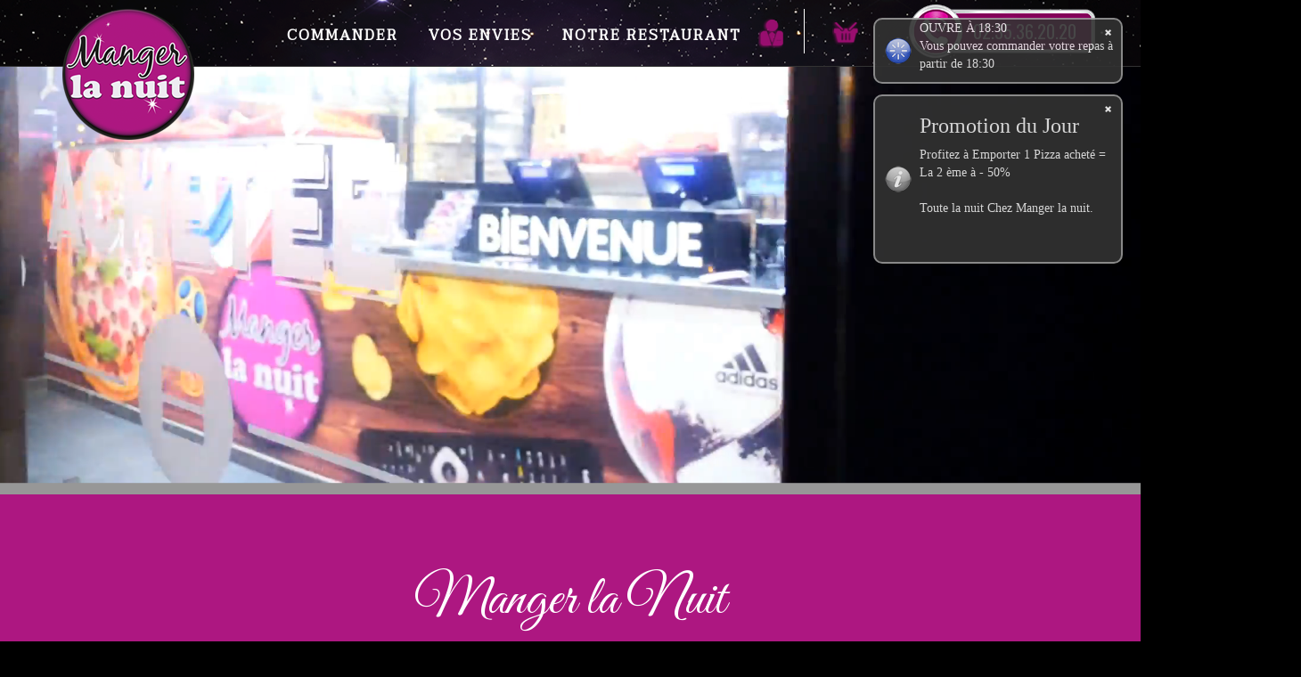

--- FILE ---
content_type: text/html
request_url: https://www.mangerlanuitrouen.com/
body_size: 11127
content:

	  
<!doctype html>
<html>
<head>

<meta name="google-site-verification" content="fg-6L4iO7fn2r51Igc9H9aIeh22ytDqfgDRt8aOmrXo" />

<meta name="msvalidate.01" content="0E66C07AC267D4EDB37F417AA7BDB25B" />

<meta http-equiv="Content-Type" content="text/html; charset=iso-8859-15">
<meta http-equiv="Content-Type" content="text/html; charset=iso-8859-1">

<meta name="title" content="
Livraison pizzas Rouen - Manger La Nuit Rouen livre des pizzas  &agrave; domicile et au bureau &agrave; Rouen

 ">
<meta name="description" content="
Manger La Nuit Rouen livre des pizzas &agrave; domicile, Commandez vos repas en ligne ou par t&eacute;l&eacute;phone. Site web r&eacute;alis&eacute; par Des-click.
">

<meta name="keywords" content="
Rouen, Manger La Nuit Rouen, livraison pizza, tex mex et bruschettas, livraison pizzas, commander une pizza, commander pizza, tex mex et bruschettas, pizza livr&eacute;e, pizza &agrave; domicile, pizza a domicile, pizza Rouen, livraison &agrave; domicile, livraison a domicile,Rouen, livraison de pizza &agrave; Rouen, pizza, pizzeria, livraison, domicile, rapide, vente, emporter, pizzas,
">

<title>
Livraison pizzas Rouen - Manger La Nuit Rouen livre des pizzas  &agrave; domicile et au bureau &agrave; Rouen

</title> <!doctype html>
<html>
<head>
<meta charset="utf-8">
<link href="css/style.css" rel="stylesheet" type="text/css">
<link href="css/bootstrap.css" rel="stylesheet" type="text/css">
<script type="text/javascript" src="js/jquery-1.9.1.min.js"></script>
<script type="text/javascript" src="js/jssor.core.js"></script>
<script type="text/javascript" src="js/jssor.utils.js"></script>
<script type="text/javascript" src="js/jssor.slider.js"></script>
<script type="text/javascript" src="js/customize.js"></script>
<link href='https://fonts.googleapis.com/css?family=Oswald' rel='stylesheet' type='text/css'>
<link href="https://fonts.googleapis.com/css?family=Lobster" rel="stylesheet">
<link href="https://fonts.googleapis.com/css?family=Alex+Brush" rel="stylesheet">
<link rel="icon" href="images/favicon.ico" type="image/x-icon">
<link rel="stylesheet" href="css/secondeffect.css" type="text/css" media="screen"/>
<link href="style-animation/animate.min.css" rel="stylesheet"/>
<link href="style-animation/style.css" rel="stylesheet"/>

<!--------------------------JS of SCOROLLING BARNAV ---------------------------->

<!--L ORDRE DE FICHIER IMPORTANT  -->
<link media="all" rel="stylesheet" href="style/scrollnav/all.css">



<!------------------------------AND Fil of SCOROLLING--------------------->


<html lang="fr">
<meta charset="utf-8">
<meta http-equiv="X-UA-Compatible" content="IE=edge">
<!--[if lt IE 7]> <html class="no-js ie6 oldie" lang="fr" prefix="og: http://ogp.me/ns#"> <![endif]-->
<!--[if IE 7]> <html class="no-js ie7 oldie" lang="fr" prefix="og: http://ogp.me/ns#"> <![endif]-->
<!--[if IE 8]> <html class="no-js ie8 oldie" lang="fr" prefix="og: http://ogp.me/ns#"> <![endif]-->
<!--[if gt IE 7]> <html class="no-js ie oldie" lang="fr" prefix="og: http://ogp.me/ns#"> <![endif]-->
<meta http-equiv="Content-Type" content="text/html; charset=iso-8859-15">
<meta http-equiv="Content-Type" content="text/html; charset=iso-8859-1">

<link rel="shortcut icon" href="images/favicon.ico" type="image/x-icon">

<link rel="stylesheet" href="css/secondeffect.css" type="text/css" media="screen"/>
<link rel="stylesheet" type="text/css" href="css/effects/style_common.css" />
<link rel="stylesheet" type="text/css" href="css/effects/style10.css" />

<link href="style-animation/animate.min.css" rel="stylesheet"/>
<link href="style-animation/style.css" rel="stylesheet"/>

<script type="text/javascript" src="01_includes/01_files/functions.js"></script>
<!--------------------------JS of SCOROLLING BARNAV ---------------------------->

<!--L ORDRE DE FICHIER IMPORTANT  -->
<link media="all" rel="stylesheet" href="style/scrollnav/all.css">
<script type="text/javascript" src="js/scrollnav/jquery-1.8.3.min.js"></script>
<!--AND Fil of SCOROLLING-->
	
<link href="netart-easy-cart/netart-easy-cart/css/main.css" rel="stylesheet"/>


<script type="text/javascript">
function PopupDetailsMenus(url,id_produit){
	if(id_produit!="") url+="&id_produit="+id_produit;
	var customModal = $('<div id="ModalPizzaMenus" class="modal fade">\
  <div class="modal-dialog"  style="width:740px">\
    <div class="modal-content" style="margin-top:158px">\
      <div class="modal-header">\
		<button type="button" class="close" data-dismiss="modal" aria-label="Close"><span aria-hidden="true">&times;</span></button>\
		<h4 class="modal-title">Selectionner</h4>\
      </div>\
      <div class="modal-body">\
		<center><img src="images/loader.gif" class="loadingModal" /></center>\
			<iframe id="iframe_resultPizzaMenus" src="" style="zoom:0.60;display:none;" width="100%" height="1000" frameborder="0"></iframe>\
      </div>\
    </div>\
  </div>\
</div>');$("body").append(customModal);
$("#ModalPizzaMenus").on("shown.bs.modal", function (e) {
var frameSrc = url;
        $("#iframe_resultPizzaMenus").attr("src",frameSrc);
		$("#iframe_resultPizzaMenus").load(function() {
			$(".loadingModal").hide();
			$("#iframe_resultPizzaMenus").show();
		});
		  });
    $("#ModalPizzaMenus").modal({show:true})
  
  	$("#ModalPizzaMenus").on("hidden.bs.modal", function (e) {
    	$("#ModalPizzaMenus").remove();
	});
	
		window.closeModalDetailsMenus = function(){
				$("#ModalPizzaMenus").modal("hide");
			};
}
  
</script>
<!-- Facebook Pixel Code -->

<script>

!function(f,b,e,v,n,t,s)

{if(f.fbq)return;n=f.fbq=function(){n.callMethod?

n.callMethod.apply(n,arguments):n.queue.push(arguments)};

if(!f._fbq)f._fbq=n;n.push=n;n.loaded=!0;n.version='2.0';

n.queue=[];t=b.createElement(e);t.async=!0;

t.src=v;s=b.getElementsByTagName(e)[0];

s.parentNode.insertBefore(t,s)}(window,document,'script',

'https://connect.facebook.net/en_US/fbevents.js');

 

fbq('init', '1940577202939063'); 

fbq('track', 'PageView');

</script>

<noscript>

<img height="1" width="1" 

src="https://www.facebook.com/tr?id=1940577202939063&ev=PageView&noscript=1"/></noscript>

<!-- End Facebook Pixel Code -->

<style>
.image-clignote  {
   animation-duration: .8s;
   animation-name: clignoter;
   animation-iteration-count: infinite;
   transition: none;
   
}
@keyframes clignoter {
  0%   { opacity:1; }
  40%   {opacity:0; }
  100% { opacity:1; }
  
}
</style>
	
</head>


<body onload="initialize(); detectBrowser();">
<header>
  <div class="row greyBg topBarHt">
    <div class="container">
      <div class="col-lg-2 col-md-3 col-sm-4 col-xs-12">
      
        <div class="logo"><a href="index" alt=""><img src="images/logo.png"   title="Manger La Nuit Rouen livre des pizzas &agrave; domicile " alt=""
          class="img-responsive"> </a></div>
      </div>
      
      <div class="col-lg-6 col-md-6 col-sm-7 col-xs-12">
        <nav class="navbar navbar-default Optima">
          <div class="navbar-header greyBgColor">
            <button aria-controls="navbar" aria-expanded="false" data-target="#navbar" data-toggle="collapse" class="navbar-toggle collapsed" type="button"> <span class="sr-only">Toggle navigation</span> <span class="icon-bar"></span> <span class="icon-bar"></span> <span class="icon-bar"></span> </button>
          </div>
          <div class="navbar-collapse collapse whiteBg" id="navbar">
            <div id="wrapper" > 
              <!-- header -->
              <div class="vcard" id="header"> 
                <!-- top-bar -->
                <div class="bar">
                  <div class="container">
                    <div class="block">
                      <nav id="nav">
                        <ul  id="menu"  class="nav navbar-nav upperCase">
                          <li class="Optima "><a href="#">Commander</a>
                            <div class="drop"> 
                              <!-- products-thumbnails -->
                              <div class="products-thumbnails">
                                <div class="container">
                                  <div class="header-gallery-menu gallery-js-ready autorotation-disabled">
                                    <div class="mask">
                                      <ul class="gallery-ul" style="width: 1288px; margin-left: 0px;">
                                        <subnavbar>  <li>
                                	    <div class="img-holder">
										<a href="menus">
                                           <img src="images/top-nav/icon-1-1.png" width="100" height="100" title="livraison MENUS  " alt="livraison MENUS ">
								        </a>
										</div>
										
                                        <h2 style="margin-left: 0px;">MENUS</h2>
										
                                    </li> 


                           <li>
                                      <div class="img-holder">
                    <a href="super_promo.php">
                                           <img src="images/top-nav/icon-1-2.png" width="100" height="100" title="livraison SUPER PROMO  " alt="livraison SUPER PROMO ">
                        </a>
                    </div>
                    
                                        <h2 style="margin-left: 0px;">SUPER PROMO</h2>
                    
                                    </li>  

                    <li>
                  <div class="img-holder">
                    <a href="promo_senior.php"><img src="images/top-nav/icon-1-2.png" width="100" height="100" title="livraison PROMO SENIOR  " alt="livraison PROMO SENIOR "></a>
                    </div>
                        <h2 style="margin-left: 0px;">PROMO SENIOR</h2>
                   </li>  

                                    <li>
                                	    <div class="img-holder">
										<a href="pizzas_tomate">
                                           <img src="images/top-nav/icon-3-2.png" width="100" height="100" title="livraison PIZZAS TOMATE  " alt="livraison PIZZAS TOMATE ">
								        </a>
										</div>
										
                                        <h2 style="margin-left: 0px;">PIZZAS TOMATE</h2>
										
                                    </li>  <li>
                                	    <div class="img-holder">
										<a href="pizzas_creme_fraiche">
                                           <img src="images/top-nav/icon-3-1.png" width="100" height="100" title="livraison PIZZAS CR&Egrave;ME FRA&Icirc;CHE  " alt="livraison PIZZAS CR&Egrave;ME FRA&Icirc;CHE ">
								        </a>
										</div>
										
                                        <h2 style="margin-left: 0px;">PIZZAS CR&Egrave;ME FRA&Icirc;CHE</h2>
										
                                    </li>  <li>
                                	    <div class="img-holder">
										<a href="tex_mex">
                                           <img src="images/top-nav/icon-4.png" width="100" height="100" title="livraison TEX MEX  " alt="livraison TEX MEX ">
								        </a>
										</div>
										
                                        <h2 style="margin-left: 0px;">TEX MEX</h2>
										
                                    </li>  <li>
                                	    <div class="img-holder">
										<a href="bruschettas">
                                           <img src="images/top-nav/icon-64.png" width="100" height="100" title="livraison BRUSCHETTAS  " alt="livraison BRUSCHETTAS ">
								        </a>
										</div>
										
                                        <h2 style="margin-left: 0px;">BRUSCHETTAS</h2>
										
                                    </li><li>
                                	    <div class="img-holder">
										<a href="riz_crousty">
                                           <img src="images/top-nav/icon-79.png" width="100" height="100" title="livraison RIZ CROUSTY  " alt="livraison RIZ CROUSTY ">
								        </a>
										</div>
										
                                        <h2 style="margin-left: 0px;">RIZ CROUSTY</h2>
										
                                    </li>  <li>
                                	    <div class="img-holder">
										<a href="bubbles">
                                           <img src="images/top-nav/icon-74.png" width="100" height="100" title="livraison BUBBLES TEA  " alt="livraison BUBBLES TEA ">
								        </a>
										</div>
										
                                        <h2 style="margin-left: 0px;">BUBBLES TEA</h2>
										
                                    </li>     <li>
                                	    <div class="img-holder">
										<a href="bubbles">
                                           <img src="images/top-nav/icon-74.png" width="100" height="100" title="livraison BUBBLES TEA  " alt="livraison BUBBLES TEA ">
								        </a>
										</div>
										
                                        <h2 style="margin-left: 0px;">BUBBLES TEA</h2>
										
                                    </li>   

 <li>
                                      <div class="img-holder">
                    <a href="smoothies">
                                           <img src="images/top-nav/icon-78.png" width="100" height="100" title="livraison SMOOTHIES  " alt="livraison SMOOTHIES ">
                        </a>
                    </div>
                    
                                        <h2 style="margin-left: 0px;">SMOOTHIES</h2>
                    
                                    </li>


                                     <li>
                                	    <div class="img-holder">
										<a href="desserts">
                                           <img src="images/top-nav/icon-7.png" width="100" height="100" title="livraison DESSERTS  " alt="livraison DESSERTS ">
								        </a>
										</div>
										
                                        <h2 style="margin-left: 0px;">DESSERTS</h2>
										
                                    </li>  <li>
                                	    <div class="img-holder">
										<a href="glaces">
                                           <img src="images/top-nav/icon-20.png" width="100" height="100" title="livraison GLACES  " alt="livraison GLACES ">
								        </a>
										</div>
										
                                        <h2 style="margin-left: 0px;">GLACES</h2>
										
                                    </li> <li>
                                	    <div class="img-holder">
										<a href="les_frappes">
                                           <img src="images/top-nav/icon-76.png" width="100" height="100" title="livraison LES FRAPP&Eacute;S  " alt="livraison LES FRAPP&Eacute;S ">
								        </a>
										</div>
										
                                        <h2 style="margin-left: 0px;">LES FRAPP&Eacute;S</h2>
										
                                    </li> <li>
                                	    <div class="img-holder">
										<a href="ice_drink">
                                           <img src="images/top-nav/icon-77.png" width="100" height="100" title="livraison ICE DRINK  " alt="livraison ICE DRINK ">
								        </a>
										</div>
										
                                        <h2 style="margin-left: 0px;">ICE DRINK</h2>
										
                                    </li> <li>
                                	    <div class="img-holder">
										<a href="boissons">
                                           <img src="images/top-nav/icon-9.png" width="100" height="100" title="livraison BOISSONS  " alt="livraison BOISSONS ">
								        </a>
										</div>
										
                                        <h2 style="margin-left: 0px;">BOISSONS</h2>
										
                                    </li> </subnavbar>
                                      </ul>
                                    </div>
                                  </div>
                                </div>
                              </div>
                              <!-- link-holder -->
                              <div class="link-holder">
                                <div class="container"></div>
                              </div>
                            </div>
                          </li>
                          <li class="Optima"><a href="#">Vos Envies</a>
                            <div class="drop"> 
                              <!-- products-thumbnails -->
                              <div class="products-thumbnails">
                                <div class="container">
                                  <div class="header-gallery-menu gallery-js-ready autorotation-disabled">
                                    <div class="mask">
                                      <ul class="gallery-ul" style="width: 1580px; margin-left: -33px;">
                                        <envies><!---  debut de partie integration html ------>									<li>                                	    <div class="img-holder">										<a href="chercher.php?terme[]=THON">                                          <img src="produit/195_174.png"  width="100" height="100" alt=" " >										   </a>								        </div>                                        <h2 style="margin-left: 0px;">THON</h2>                                    </li>	<!---  debut de partie integration html ------>									<li>                                	    <div class="img-holder">										<a href="chercher.php?terme[]=JAMBON">                                          <img src="produit/195_175.png"  width="100" height="100" alt=" " >										   </a>								        </div>                                        <h2 style="margin-left: 0px;">JAMBON</h2>                                    </li>	<!---  debut de partie integration html ------>									<li>                                	    <div class="img-holder">										<a href="chercher.php?terme[]=LARDONS">                                          <img src="produit/195_176.png"  width="100" height="100" alt=" " >										   </a>								        </div>                                        <h2 style="margin-left: 0px;">LARDONS</h2>                                    </li>	<!---  debut de partie integration html ------>									<li>                                	    <div class="img-holder">										<a href="chercher.php?terme[]=SAUMON">                                          <img src="produit/195_177.png"  width="100" height="100" alt=" " >										   </a>								        </div>                                        <h2 style="margin-left: 0px;">SAUMON</h2>                                    </li>	<!---  debut de partie integration html ------>									<li>                                	    <div class="img-holder">										<a href="chercher.php?terme[]=POULET">                                          <img src="produit/195_178.png"  width="100" height="100" alt=" " >										   </a>								        </div>                                        <h2 style="margin-left: 0px;">POULET</h2>                                    </li>	<!---  debut de partie integration html ------>									<li>                                	    <div class="img-holder">										<a href="chercher.php?terme[]=MERGUEZ">                                          <img src="produit/195_179.png"  width="100" height="100" alt=" " >										   </a>								        </div>                                        <h2 style="margin-left: 0px;">MERGUEZ</h2>                                    </li>	<!---  debut de partie integration html ------>									<li>                                	    <div class="img-holder">										<a href="chercher.php?terme[]=VIANDE HACHEE">                                          <img src="produit/195_180.png"  width="100" height="100" alt=" " >										   </a>								        </div>                                        <h2 style="margin-left: 0px;">VIANDE HACHEE</h2>                                    </li>	<!---  debut de partie integration html ------>									<li>                                	    <div class="img-holder">										<a href="chercher.php?terme[]=CHEVRE">                                          <img src="produit/195_181.png"  width="100" height="100" alt=" " >										   </a>								        </div>                                        <h2 style="margin-left: 0px;">CHEVRE</h2>                                    </li>	<!---  debut de partie integration html ------>									<li>                                	    <div class="img-holder">										<a href="chercher.php?terme[]=BOURSIN">                                          <img src="produit/195_182.png"  width="100" height="100" alt=" " >										   </a>								        </div>                                        <h2 style="margin-left: 0px;">BOURSIN</h2>                                    </li>	<!---  debut de partie integration html ------>									<li>                                	    <div class="img-holder">										<a href="chercher.php?terme[]=CHAMPIGNONS">                                          <img src="produit/195_183.png"  width="100" height="100" alt=" " >										   </a>								        </div>                                        <h2 style="margin-left: 0px;">CHAMPIGNONS</h2>                                    </li>	</envies>
                                      </ul>
                                    </div>
                                  </div>
                                </div>
                              </div>
                              <!-- link-holder -->
                              <div class="link-holder">
                                <div class="container"></div>
                              </div>
                            </div>
                          </li>
                          <li class="Optima"><a href="a-emporter.php">Notre Restaurant</a></li>
                        </ul>
                        <div class="naviCurve"></div>
                      </nav>
                    </div>
                  </div>
                </div>
              </div>
            </div>
          </div>
        </nav>
      </div>
      <div class="col-lg-2 col-md-2  col-sm-2 col-xs-12 Optima">
        <div class="checkFull">
          <div class="monCompte"><a href="votre-compte.php"><img src="images/mon-compte.png"></a></div>
          <div class="monPanier"><a href="checkout.php"><img src="images/mon-panier.png"></a></div>
        </div>
      </div>

  
      <div class="telFull">
        <div class="col-lg-2 col-md-2  col-sm-2 col-xs-12">
          <p>
            <tel>02.35.36.20.20</tel>
          </p>  
        </div>
			 
      </div>
    </div>
  </div>
  <div class="clear"></div>
<div class='content'>
 <!-- page index -->
		 
		 
			
<div class="row bdArea demo-2">
       <div class="row flash">
  <div class="col-lg-12 col-md-12 col-sm-12">
    <div id="slider1_container" style="position: relative; top:0px; left: 15px; width:1200px; height: 450px; overflow: hidden; float:right; ">
      <div u="slides" style="cursor: move; position: absolute; left: 0px; top: 0px;  width:1200px; height: 450px; overflow: hidden;">
        <!--<div><img u="image" src="images/promo5.png" alt=""></div>-->
		
     
  <!-- <div><img u="image" src="images/17.png" alt=""></div>
      <div><a href="https://www.getlucky.games/p/jeuPs5mangerlanuit" target='_blanc'><img u="image" src="images/18.png" alt=""></a></div>-->

<!--<div><img u="image" src="images/offreMars.png" alt=""></div>
 <div><img u="image" src="images/promo5.png" alt=""></div>-->
<!--<div><img u="image" src="images/01.png" alt=""></div>-->
 

       <!--<div><img u="image" src="images/promo6.png" alt=""></div>-->
        <!-- <div><a href="https://www.getlucky.games/p/jeuPs5mangerlanuit" target='_blanc'><img u="image" src="images/18.png" alt=""></a></div>-->
       <!-- <div><img u="image" src="images/offre.png" alt=""></div>
        <div><img u="image" src="images/promo5.png" alt=""></div>
        <div><img u="image" src="images/01.png" alt=""></div>
        
        <div><img u="image" src="images/promo4.png" alt=""></div>-->
       <!-- <div><a href="https://www.getlucky.games/p/jeumangerlanuit" target='_blanc'><img u="image" src="images/18.png" alt=""></a></div>-->



       		 <div>
		        <!-- <img src="images/offre.gif">-->
		  
		 
		 <!--<img src="images/16.png">-->
		 <video autoplay muted height="auto" width="100%" loop>
         <source type="video/mp4" src="images/video.mp4">
			Your browser does not support the video tag.
         </video> 
         </div>




      <!-- <div><img u="image" src="images/12.png" alt=""></div>
        <div><img u="image" src="images/13.png" alt=""></div> 
       
        <div><img u="image" src="images/11.png" alt=""></div>  -->            
        <!-- bullet navigator container -->
        <div u="navigator" class="jssorb05" style="position: absolute; bottom: 16px; right: 6px;"> 
          <!-- bullet navigator item prototype -->
          <div u="prototype" style="POSITION: absolute; WIDTH: 16px; HEIGHT: 16px;"></div>
        </div>
        
        <!-- Arrow Left --> 
        <span u="arrowleft" class="jssora12l" style="width: 30px; height: 46px; top: 130px; left: 0px;"> </span> 
        <!-- Arrow Right --> 
        <span u="arrowright" class="jssora12r" style="width: 30px; height: 46px; top: 130px; right: 0px"> </span> </div>
    </div>
  </div>
</div>
      </div>
<div class="clear"></div>
<div class="row sectionOne">
  <div class="container">
    <div class="col-lg-12 col-md-12">
      <div class="wow fadeInDown" data-wow-duration="3s" data-wow-delay="0s">
        <h1>Manger la Nuit</h1>
      </div>
      <div class="wow fadeInDown" data-wow-duration="3s" data-wow-delay="0s">
        <p>Toute une histoire de gourmandise...</p>
      </div>
    </div>
    
    
  </div>
</div>
<div class="clear"></div>
<div class="row sectionTwo">
  <div class="container">
    <div class="col-lg-12 col-md-12">
      <div class="wow fadeInDown" data-wow-duration="3s" data-wow-delay="0s">
   	  <img src="images/juste-title.png" alt=" " class="center-block">
    </div>
    </div>
    <div class="wow fadeInLeft" data-wow-duration="3s" data-wow-delay=".4s">
    <div class="col-lg-4 prodBox">
    <img src="images/pr1.png" title="Manger La Nuit Rouen livre des BRUSCHETTAS "   alt=" ">
    <div class="clearfix"></div>
    <h1>Bruschettas </h1>
	<!--<h2>Tomate</h2>
    <p>Mozzarella, Bleu, Ch&egrave;vre</p>-->
     
    <div class="plusLink"><a href="bruschettas"><img src="images/plus-link.png" title="Manger La Nuit Rouen livre des pizzas "  alt=" " class="center-block"></a></div>
    </div>
     </div>
     <div class="wow fadeInLeft" data-wow-duration="3s" data-wow-delay=".7s">
    <div class="col-lg-4 prodBox">
    <img src="images/pr2.png"title="Manger La Nuit Rouen livre des pizzas "    alt=" ">
    <div class="clearfix"></div>
    <h1>Tex Mex </h1>
	<!--<h2>Cr&egrave;me Fra&icirc;che</h2>
    <p> Mozzarella, Jambon, Ch&egrave;vre, Figues Fra&icirc;ches</p>-->
   
    <div class="plusLink"><a href="tex_mex"><img src="images/plus-link.png"title="Manger La Nuit Rouen livre des tex mex "   alt=" " class="center-block"></a></div>
    </div>
    </div>
    <div class="wow fadeInLeft" data-wow-duration="3s" data-wow-delay=".7s">
    <div class="col-lg-4 prodBox">
    <img src="images/pr3.png" title="Manger La Nuit Rouen livre des smoothies "   alt=" ">
    <div class="clearfix"></div>
    <h1>Smoothies </h1>
	<!--<h2>Tomate</h2>
    <p>Tomate, mozzarella, sauce barbecue, poulet tikka, poulet, ananas </p>-->
    <div class="plusLink"><a href="smoothies"><img src="images/plus-link.png" title="Manger La Nuit Rouen livre des smoothies "  alt=" " class="center-block"></a></div>
    </div>
    </div>
    
    
  </div>
</div>
<div class="clear"></div>
<div class="row sectionThree">
  
  <div class="col-lg-12 pizzFriend">
  	<div class="qualityIcon"><img src="images/quality-icon.png" alt=" "></div>
  </div>
  <div class="col-lg-12">	
<div id="map_canvas" style="height: 400px;" class="img-responsive center-block"></div>  
 <script type="text/javascript" src="https://maps.google.com/maps/api/js?sensor=false&key=AIzaSyBAJSSIQp-h_Ql0MR6f_jNnz8V2tym5Sdo"></script>
<script type="text/javascript">
 
  function initialize() {
        var map_center = new google.maps.LatLng(49.4424748, 1.0773581);
 var halong = new google.maps.LatLng(49.442497, 1.079498);
     var myOptions =	{
      zoom: 17,
	  center: map_center,
      mapTypeControl: true,
      mapTypeControlOptions: {
        style: google.maps.MapTypeControlStyle.DEFAULT
      },
      navigationControl: true,
      navigationControlOptions: {
        style: google.maps.NavigationControlStyle.DEFAULT
      },
      scaleControl: true,
      scaleControlOptions: {
        position: google.maps.ControlPosition.BOTTOM_LEFT
      },
      mapTypeId: google.maps.MapTypeId.ROADMAP
    };
      var map = new google.maps.Map(document.getElementById("map_canvas"), myOptions);
	 
	 var infowindow = new google.maps.InfoWindow();
	 	 
	 var vietnam = new google.maps.MarkerImage("images/marker.png");

	 var marker1 = new google.maps.Marker({    
        position: halong,
        map: map,
      	icon: vietnam,
        title:"Manger La Nuit Rouen  "
	});    google.maps.event.addListener(marker1, 'click', function() {
      map.setCenter(halong);
      map.setZoom(15);
	  infowindow.setContent(
	'<div id="content" style="color:#000000;">'+
    '<b>Manger La Nuit Rouen </b><br /> '+
    '<p style="font-size:18px;color:#000000;">42 Quai Gaston Boulet</br>76000 Rouen<br /> ' +
    ' Paris</p> '+
    '<p style="font-size:16px;color:#000000;">Tel:02.35.36.20.20<br /> '+
    '</a></p> '+
    '</div>');

	  infowindow.open(map, marker1);

    });
 }
 
 
  function detectBrowser() {
    var useragent = navigator.userAgent;
    var mapdiv = document.getElementById("map_canvas");
 
    if (useragent.indexOf('iPhone') != -1 || useragent.indexOf('Android') != -1) {				
      mapdiv.style.width = '100%';
      mapdiv.style.height = '100%';
      myOptions = {
        navigationControlOptions: {
          style: google.maps.NavigationControlStyle.ANDROID
        },
        mapTypeControlOptions: {
          style: google.maps.MapTypeControlStyle.DROPDOWN_MENU
        },
        disableDoubleClickZoom: true,
        scaleControl: false
      };
      map.setOptions(myOptions);
    } else {
      mapdiv.style.width = '100%';
      mapdiv.style.height = '742px';
    }
  }
 </script></div>
</div>
<div class="clear"></div>
   <div class="row sectionFive">
  	<div class="container">
    <div class="col-lg-6 mobileHand"><a href="mobile.php"><img src="images/mobile-hand.png" alt=" "></a></div>
  	<div class="col-lg-6 commandeText">
    <h2 style="margin-right: -65px;">Commandez Avec votre<br>Smartphone</h2>
     <div class="clear"></div>
	      <div class="appIcons">
   <a href="https://itunes.apple.com/us/app/manger-la-nuit-rouen/id1356077664?l=fr&ls=1&mt=8" target="_blank"> <img src="images/apple-icon.png" alt=" "></a>
   <a href="https://play.google.com/store/apps/details?id=com.desclick.mangerlanuitrouen" target="_blank"> <img src="images/ericson-icon.png" alt=" "></a>
    <a href="https://itunes.apple.com/us/app/manger-la-nuit-rouen/id1356077664?l=fr&ls=1&mt=8" target="_blank"><img src="images/app-icn1.png" alt=" "></a>
   <a href="https://play.google.com/store/apps/details?id=com.desclick.mangerlanuitrouen" target="_blank"> <img src="images/app-icn2.png" alt=" "></a>
   
    </div>
    
    </div>
   </div>
    
    </div>
   </div>
</div>


<div class="clear"></div>

<script type="text/javascript">
function control_emailing() {

 
  
    if(document.forms.form2.email_new.value=="") {
	alert("Veuillez saisir votre email.");
	document.forms.form2.email_new.focus();
	return false;
    }
    if(!document.forms.form2.email_new.value.match("^.+@.+\..+$")) {
	alert("Veuillez saisir votre email valide.");
	document.forms.form2.email_new.focus();
	return false;
    }
  
	 if(document.forms.form2.mobile_new.value=="") {
	alert("Veuillez saisir votre num\351ro de t\351l\351phone.");
	document.forms.form2.mobile_new.focus();
	return false;
    }
	if(isNaN(document.forms.form2.mobile_new.value)) {
	alert("Veuillez saisir votre num\351ro de t\351l\351phone correct.");
	document.forms.form2.mobile_new.focus();
	return false;
    }
	
		else 

{

    document.form2.submit();

	return true;

}

}

function comd_ligne() {
  
  var comdfooter = document.getElementById("comdfooter");

            if (comdfooter.style.display == "") {
				
              comdfooter.style.display = "none";
            } 
			else {
                comdfooter.style.display = "";
            }
}


</script> <footer>
  <div class="row lightGreyBg ftLinks">
    <div class="container">
      <div class="col-lg-1"></div>
      <div class="col-lg-3 col-md-3">
        <div class="row  ftForm">
          <label class="margZero redColor">Notre Newsletter</label>
          <newsletter><form name="form2" method="post" action="/index.php">
         <div class "clear"></div>
		   <input type="text" placeholder="Email" name="email_new" style="height:50px">
		     <div class "clear"></div>
      <input type="text" placeholder="Mobile" name="mobile_new" style="height:50px">
          <div class "clear"></div>
       <input type="submit" value="OK" onclick="return control_emailing();"  class="btn okBt" >
        <div class "clear"></div>
		</form></newsletter>
          <div class "clear"></div>
          <div class="ftIcons"> <a href="https://www.facebook.com/mangerlanuit/" target="_blank"><img src="images/icon-fb.png" alt=" "></a> <a href="https://twitter.com/MangerLaNuit76" target="_blank"><img src="images/icon-twitter.png" alt=" "></a> <a href="https://plus.google.com/109824316195824339159" target="_blank"><img src="images/icon-google.png" alt=" "></a> <a href="https://www.youtube.com/channel/UCcxalV3W2jrh1Kk7uqLMn_A?disable_polymer=true" target="_blank"><img src="images/icon-youtube.png" alt=" "></a> <a href="https://www.instagram.com/mangerlanuit.rouen/?hl=fr" target="_blank"><img src="images/icon-instagram.png" alt=" "></a> </div>
        </div>
      </div>      
      <div class="col-lg-3 col-md-3">
        <div class="ftLogo"><a href="index" alt=""><img src="images/logo.png"  title="Manger La Nuit Rouen livre des pizzas &agrave; domicile " alt="" class="center-block"></a></div>
        <div class="clearfix"></div>
      </div>
      <div class="col-lg-2 col-md-3">
        <h3><a href="zones-de-livraison.php">Zones de Livraison</a><br>
          <a href="a-emporter.php">A Emporter</a><br>
          <a href="charte-qualite.php">Charte Qualit&eacute;</a><br>
          <a href="recrutement.php">Recrutement</a><br>
          <a href="votre-appreciation.php">Votre Appr&eacute;ciation</a><br>
          <!--<a href="fidelites.php">Programme De Fid&eacute;lit&eacute;</a><br>-->
		  <a href="mentions-legales.php">Mentions L&eacute;gales</a><br>
        </h3>
      </div>
      <div class="col-lg-2 col-md-3">
        <h3>
          <a href="cgv.php">C.G.V</a><br>
          <a href="contact.php">Contact</a><br>
          <a href="mobile.php">Mobile</a><br>
          <a href="allergene.php">Allerg&egrave;nes</a><br>
          <a href="#comdfooter" onclick="comd_ligne();">Commander en ligne</a> </h3>
      </div>
       <div class="col-lg-1"></div>
    </div>
  </div>
 <style>

	#apptelecharger a{opacity:.7;transition:opacity .2s ease-in-out}
	#apptelecharger a:hover{text-decoration:none;opacity:1}
</style>
  <div class="row greyBg des">
    <div class="col-lg-12 whiteColor text-center lh50">&copy; 2017 - <a href="index" title="livraison pizzas &agrave; Nancy" alt="">
              <rs>Manger La Nuit Rouen</rs>
              </a> - Cr&eacute;ation site internet par <a href="https://www.des-click.com/creation-site-internet" target='blanc'>Des-click</a> &nbsp; 
 -&nbsp;
R&eacute;ferencement naturel par <a href= https://www.des-click.com/referencement_naturel target='blanc' >Des-click</a>
 &nbsp;-&nbsp;
Cr&eacute;ation Application IOS & Adroid par <a href="https://www.des-click.com/application" target='blanc' >Des-click</a>
&nbsp;-&nbsp;
Cr&eacute;ation Menu Boards Dynamiques par <a href="https://www.des-click.com/menu-board-dynamique" target='blanc' >Des-click</a>
&nbsp;-&nbsp; Commercialis&eacute; par<a href="https://business.facebook.com/everestcommunicationfrance/" target="_blank"> Everest</a>



	  </div>
  </div>
<div class="footertinyLinks" id="comdfooter" style="display:none;">
<center> 
		 				  <a href="livraison-pizza-rouen-rive-droite" style="text-decoration:none;font-size: 10px; font-family: Verdana; font-weight: normal;" title="commander Pizza &agrave; Rouen-Rive-Droite" alt="commander Pizza &agrave; Rouen-Rive-Droite" >commander Pizza &agrave; Rouen-Rive-Droite |</a>
				 				  <a href="livraison-pizza-rouen-rive-gauche" style="text-decoration:none;font-size: 10px; font-family: Verdana; font-weight: normal;" title="commander Pizza &agrave; Rouen-Rive-Gauche" alt="commander Pizza &agrave; Rouen-Rive-Gauche" >commander Pizza &agrave; Rouen-Rive-Gauche |</a>
				 				  <a href="livraison-pizza-mont-saint-aignan" style="text-decoration:none;font-size: 10px; font-family: Verdana; font-weight: normal;" title="commander Pizza &agrave; Mont-Saint-Aignan" alt="commander Pizza &agrave; Mont-Saint-Aignan" >commander Pizza &agrave; Mont-Saint-Aignan |</a>
				 				  <a href="livraison-pizza-deville-les-rouen" style="text-decoration:none;font-size: 10px; font-family: Verdana; font-weight: normal;" title="commander Pizza &agrave; Deville-les-Rouen" alt="commander Pizza &agrave; Deville-les-Rouen" >commander Pizza &agrave; Deville-les-Rouen |</a>
				 				  <a href="livraison-pizza-maromme" style="text-decoration:none;font-size: 10px; font-family: Verdana; font-weight: normal;" title="commander Pizza &agrave; Maromme" alt="commander Pizza &agrave; Maromme" >commander Pizza &agrave; Maromme |</a>
				 				  <a href="livraison-pizza-canteleu" style="text-decoration:none;font-size: 10px; font-family: Verdana; font-weight: normal;" title="commander Pizza &agrave; Canteleu" alt="commander Pizza &agrave; Canteleu" >commander Pizza &agrave; Canteleu |</a>
				 				  <a href="livraison-pizza-le-petit-quevilly" style="text-decoration:none;font-size: 10px; font-family: Verdana; font-weight: normal;" title="commander Pizza &agrave; Le Petit-Quevilly" alt="commander Pizza &agrave; Le Petit-Quevilly" >commander Pizza &agrave; Le Petit-Quevilly |</a>
				 				  <a href="livraison-pizza-sotteville-les-rouen" style="text-decoration:none;font-size: 10px; font-family: Verdana; font-weight: normal;" title="commander Pizza &agrave; Sotteville-les-Rouen" alt="commander Pizza &agrave; Sotteville-les-Rouen" >commander Pizza &agrave; Sotteville-les-Rouen |</a>
				 				  <a href="livraison-pizza-bihorel" style="text-decoration:none;font-size: 10px; font-family: Verdana; font-weight: normal;" title="commander Pizza &agrave; Bihorel" alt="commander Pizza &agrave; Bihorel" >commander Pizza &agrave; Bihorel |</a>
				 				  <a href="livraison-pizza-les-hauts-de-rouen" style="text-decoration:none;font-size: 10px; font-family: Verdana; font-weight: normal;" title="commander Pizza &agrave; Les-Hauts-de-Rouen" alt="commander Pizza &agrave; Les-Hauts-de-Rouen" >commander Pizza &agrave; Les-Hauts-de-Rouen |</a>
				 				  <a href="livraison-pizza-darnetal" style="text-decoration:none;font-size: 10px; font-family: Verdana; font-weight: normal;" title="commander Pizza &agrave; Darnetal" alt="commander Pizza &agrave; Darnetal" >commander Pizza &agrave; Darnetal |</a>
				 				  <a href="livraison-pizza-le-grand-quevilly" style="text-decoration:none;font-size: 10px; font-family: Verdana; font-weight: normal;" title="commander Pizza &agrave; Le-Grand-Quevilly" alt="commander Pizza &agrave; Le-Grand-Quevilly" >commander Pizza &agrave; Le-Grand-Quevilly |</a>
				 				  <a href="livraison-pizza-saint-leger-du-bourg-denis" style="text-decoration:none;font-size: 10px; font-family: Verdana; font-weight: normal;" title="commander Pizza &agrave; Saint-Leger-du-Bourg-Denis" alt="commander Pizza &agrave; Saint-Leger-du-Bourg-Denis" >commander Pizza &agrave; Saint-Leger-du-Bourg-Denis |</a>
				 				  <a href="livraison-pizza-saint-etienne-de-rouvray" style="text-decoration:none;font-size: 10px; font-family: Verdana; font-weight: normal;" title="commander Pizza &agrave; Saint-Etienne-de-Rouvray" alt="commander Pizza &agrave; Saint-Etienne-de-Rouvray" >commander Pizza &agrave; Saint-Etienne-de-Rouvray |</a>
				 				  <a href="livraison-pizza-petit-couronne" style="text-decoration:none;font-size: 10px; font-family: Verdana; font-weight: normal;" title="commander Pizza &agrave; Petit-Couronne" alt="commander Pizza &agrave; Petit-Couronne" >commander Pizza &agrave; Petit-Couronne |</a>
				 				  <a href="livraison-pizza-grand-couronne" style="text-decoration:none;font-size: 10px; font-family: Verdana; font-weight: normal;" title="commander Pizza &agrave; Grand-Couronne" alt="commander Pizza &agrave; Grand-Couronne" >commander Pizza &agrave; Grand-Couronne |</a>
				 				  <a href="livraison-pizza-bois-guillaume" style="text-decoration:none;font-size: 10px; font-family: Verdana; font-weight: normal;" title="commander Pizza &agrave; Bois-Guillaume" alt="commander Pizza &agrave; Bois-Guillaume" >commander Pizza &agrave; Bois-Guillaume |</a>
				 				  <a href="livraison-pizza-bonsecours" style="text-decoration:none;font-size: 10px; font-family: Verdana; font-weight: normal;" title="commander Pizza &agrave; Bonsecours" alt="commander Pizza &agrave; Bonsecours" >commander Pizza &agrave; Bonsecours |</a>
				 				  <a href="livraison-pizza-le-mesnil-esnard" style="text-decoration:none;font-size: 10px; font-family: Verdana; font-weight: normal;" title="commander Pizza &agrave; Le-Mesnil-Esnard" alt="commander Pizza &agrave; Le-Mesnil-Esnard" >commander Pizza &agrave; Le-Mesnil-Esnard |</a>
				 				  <a href="livraison-pizza-amfreville" style="text-decoration:none;font-size: 10px; font-family: Verdana; font-weight: normal;" title="commander Pizza &agrave; Amfreville" alt="commander Pizza &agrave; Amfreville" >commander Pizza &agrave; Amfreville |</a>
				 				  <a href="livraison-pizza-oissel" style="text-decoration:none;font-size: 10px; font-family: Verdana; font-weight: normal;" title="commander Pizza &agrave; Oissel" alt="commander Pizza &agrave; Oissel" >commander Pizza &agrave; Oissel |</a>
				 				  <a href="livraison-pizza-louvigny-14111" style="text-decoration:none;font-size: 10px; font-family: Verdana; font-weight: normal;" title="commander Pizza &agrave; Louvigny 14111" alt="commander Pizza &agrave; Louvigny 14111" >commander Pizza &agrave; Louvigny 14111 |</a>
				 				  <a href="livraison-pizza-blainville-sur-orne-14550" style="text-decoration:none;font-size: 10px; font-family: Verdana; font-weight: normal;" title="commander Pizza &agrave; Blainville-sur-Orne 14550" alt="commander Pizza &agrave; Blainville-sur-Orne 14550" >commander Pizza &agrave; Blainville-sur-Orne 14550 |</a>
				 				  <a href="livraison-pizza-blainville-sur-orne-14550" style="text-decoration:none;font-size: 10px; font-family: Verdana; font-weight: normal;" title="commander Pizza &agrave; Blainville sur Orne 14550" alt="commander Pizza &agrave; Blainville sur Orne 14550" >commander Pizza &agrave; Blainville sur Orne 14550 |</a>
				 			  	  </center><br><center>
			  				  <a href="restaurant-pizza-rouen-rive-droite" style="text-decoration:none;font-size: 10px; font-family: Verdana; font-weight: normal;" title="Pizza Rouen-Rive-Droite" alt="Pizza Rouen-Rive-Droite" >Pizza Rouen-Rive-Droite | </a>
				 				  <a href="restaurant-pizza-rouen-rive-gauche" style="text-decoration:none;font-size: 10px; font-family: Verdana; font-weight: normal;" title="Pizza Rouen-Rive-Gauche" alt="Pizza Rouen-Rive-Gauche" >Pizza Rouen-Rive-Gauche | </a>
				 				  <a href="restaurant-pizza-mont-saint-aignan" style="text-decoration:none;font-size: 10px; font-family: Verdana; font-weight: normal;" title="Pizza Mont-Saint-Aignan" alt="Pizza Mont-Saint-Aignan" >Pizza Mont-Saint-Aignan | </a>
				 				  <a href="restaurant-pizza-deville-les-rouen" style="text-decoration:none;font-size: 10px; font-family: Verdana; font-weight: normal;" title="Pizza Deville-les-Rouen" alt="Pizza Deville-les-Rouen" >Pizza Deville-les-Rouen | </a>
				 				  <a href="restaurant-pizza-maromme" style="text-decoration:none;font-size: 10px; font-family: Verdana; font-weight: normal;" title="Pizza Maromme" alt="Pizza Maromme" >Pizza Maromme | </a>
				 				  <a href="restaurant-pizza-canteleu" style="text-decoration:none;font-size: 10px; font-family: Verdana; font-weight: normal;" title="Pizza Canteleu" alt="Pizza Canteleu" >Pizza Canteleu | </a>
				 				  <a href="restaurant-pizza-le-petit-quevilly" style="text-decoration:none;font-size: 10px; font-family: Verdana; font-weight: normal;" title="Pizza Le Petit-Quevilly" alt="Pizza Le Petit-Quevilly" >Pizza Le Petit-Quevilly | </a>
				 				  <a href="restaurant-pizza-sotteville-les-rouen" style="text-decoration:none;font-size: 10px; font-family: Verdana; font-weight: normal;" title="Pizza Sotteville-les-Rouen" alt="Pizza Sotteville-les-Rouen" >Pizza Sotteville-les-Rouen | </a>
				 				  <a href="restaurant-pizza-bihorel" style="text-decoration:none;font-size: 10px; font-family: Verdana; font-weight: normal;" title="Pizza Bihorel" alt="Pizza Bihorel" >Pizza Bihorel | </a>
				 				  <a href="restaurant-pizza-les-hauts-de-rouen" style="text-decoration:none;font-size: 10px; font-family: Verdana; font-weight: normal;" title="Pizza Les-Hauts-de-Rouen" alt="Pizza Les-Hauts-de-Rouen" >Pizza Les-Hauts-de-Rouen | </a>
				 				  <a href="restaurant-pizza-darnetal" style="text-decoration:none;font-size: 10px; font-family: Verdana; font-weight: normal;" title="Pizza Darnetal" alt="Pizza Darnetal" >Pizza Darnetal | </a>
				 				  <a href="restaurant-pizza-le-grand-quevilly" style="text-decoration:none;font-size: 10px; font-family: Verdana; font-weight: normal;" title="Pizza Le-Grand-Quevilly" alt="Pizza Le-Grand-Quevilly" >Pizza Le-Grand-Quevilly | </a>
				 				  <a href="restaurant-pizza-saint-leger-du-bourg-denis" style="text-decoration:none;font-size: 10px; font-family: Verdana; font-weight: normal;" title="Pizza Saint-Leger-du-Bourg-Denis" alt="Pizza Saint-Leger-du-Bourg-Denis" >Pizza Saint-Leger-du-Bourg-Denis | </a>
				 				  <a href="restaurant-pizza-saint-etienne-de-rouvray" style="text-decoration:none;font-size: 10px; font-family: Verdana; font-weight: normal;" title="Pizza Saint-Etienne-de-Rouvray" alt="Pizza Saint-Etienne-de-Rouvray" >Pizza Saint-Etienne-de-Rouvray | </a>
				 				  <a href="restaurant-pizza-petit-couronne" style="text-decoration:none;font-size: 10px; font-family: Verdana; font-weight: normal;" title="Pizza Petit-Couronne" alt="Pizza Petit-Couronne" >Pizza Petit-Couronne | </a>
				 				  <a href="restaurant-pizza-grand-couronne" style="text-decoration:none;font-size: 10px; font-family: Verdana; font-weight: normal;" title="Pizza Grand-Couronne" alt="Pizza Grand-Couronne" >Pizza Grand-Couronne | </a>
				 				  <a href="restaurant-pizza-bois-guillaume" style="text-decoration:none;font-size: 10px; font-family: Verdana; font-weight: normal;" title="Pizza Bois-Guillaume" alt="Pizza Bois-Guillaume" >Pizza Bois-Guillaume | </a>
				 				  <a href="restaurant-pizza-bonsecours" style="text-decoration:none;font-size: 10px; font-family: Verdana; font-weight: normal;" title="Pizza Bonsecours" alt="Pizza Bonsecours" >Pizza Bonsecours | </a>
				 				  <a href="restaurant-pizza-le-mesnil-esnard" style="text-decoration:none;font-size: 10px; font-family: Verdana; font-weight: normal;" title="Pizza Le-Mesnil-Esnard" alt="Pizza Le-Mesnil-Esnard" >Pizza Le-Mesnil-Esnard | </a>
				 				  <a href="restaurant-pizza-amfreville" style="text-decoration:none;font-size: 10px; font-family: Verdana; font-weight: normal;" title="Pizza Amfreville" alt="Pizza Amfreville" >Pizza Amfreville | </a>
				 				  <a href="restaurant-pizza-oissel" style="text-decoration:none;font-size: 10px; font-family: Verdana; font-weight: normal;" title="Pizza Oissel" alt="Pizza Oissel" >Pizza Oissel | </a>
				 				  <a href="restaurant-pizza-louvigny-14111" style="text-decoration:none;font-size: 10px; font-family: Verdana; font-weight: normal;" title="Pizza Louvigny 14111" alt="Pizza Louvigny 14111" >Pizza Louvigny 14111 | </a>
				 				  <a href="restaurant-pizza-blainville-sur-orne-14550" style="text-decoration:none;font-size: 10px; font-family: Verdana; font-weight: normal;" title="Pizza Blainville-sur-Orne 14550" alt="Pizza Blainville-sur-Orne 14550" >Pizza Blainville-sur-Orne 14550 | </a>
				 				  <a href="restaurant-pizza-blainville-sur-orne-14550" style="text-decoration:none;font-size: 10px; font-family: Verdana; font-weight: normal;" title="Pizza Blainville sur Orne 14550" alt="Pizza Blainville sur Orne 14550" >Pizza Blainville sur Orne 14550 | </a>
				 		 
		  </center><br><center>
		 
		 				  <a href="restaurant-livraison-pizza-rouen-rive-droite" style="text-decoration:none;font-size: 10px; font-family: Verdana; font-weight: normal;" title="Livraison Pizza Rouen-Rive-Droite" alt="Livraison Pizza Rouen-Rive-Droite" >Livraison Pizza Rouen-Rive-Droite | </a>
				 				  <a href="restaurant-livraison-pizza-rouen-rive-gauche" style="text-decoration:none;font-size: 10px; font-family: Verdana; font-weight: normal;" title="Livraison Pizza Rouen-Rive-Gauche" alt="Livraison Pizza Rouen-Rive-Gauche" >Livraison Pizza Rouen-Rive-Gauche | </a>
				 				  <a href="restaurant-livraison-pizza-mont-saint-aignan" style="text-decoration:none;font-size: 10px; font-family: Verdana; font-weight: normal;" title="Livraison Pizza Mont-Saint-Aignan" alt="Livraison Pizza Mont-Saint-Aignan" >Livraison Pizza Mont-Saint-Aignan | </a>
				 				  <a href="restaurant-livraison-pizza-deville-les-rouen" style="text-decoration:none;font-size: 10px; font-family: Verdana; font-weight: normal;" title="Livraison Pizza Deville-les-Rouen" alt="Livraison Pizza Deville-les-Rouen" >Livraison Pizza Deville-les-Rouen | </a>
				 				  <a href="restaurant-livraison-pizza-maromme" style="text-decoration:none;font-size: 10px; font-family: Verdana; font-weight: normal;" title="Livraison Pizza Maromme" alt="Livraison Pizza Maromme" >Livraison Pizza Maromme | </a>
				 				  <a href="restaurant-livraison-pizza-canteleu" style="text-decoration:none;font-size: 10px; font-family: Verdana; font-weight: normal;" title="Livraison Pizza Canteleu" alt="Livraison Pizza Canteleu" >Livraison Pizza Canteleu | </a>
				 				  <a href="restaurant-livraison-pizza-le-petit-quevilly" style="text-decoration:none;font-size: 10px; font-family: Verdana; font-weight: normal;" title="Livraison Pizza Le Petit-Quevilly" alt="Livraison Pizza Le Petit-Quevilly" >Livraison Pizza Le Petit-Quevilly | </a>
				 				  <a href="restaurant-livraison-pizza-sotteville-les-rouen" style="text-decoration:none;font-size: 10px; font-family: Verdana; font-weight: normal;" title="Livraison Pizza Sotteville-les-Rouen" alt="Livraison Pizza Sotteville-les-Rouen" >Livraison Pizza Sotteville-les-Rouen | </a>
				 				  <a href="restaurant-livraison-pizza-bihorel" style="text-decoration:none;font-size: 10px; font-family: Verdana; font-weight: normal;" title="Livraison Pizza Bihorel" alt="Livraison Pizza Bihorel" >Livraison Pizza Bihorel | </a>
				 				  <a href="restaurant-livraison-pizza-les-hauts-de-rouen" style="text-decoration:none;font-size: 10px; font-family: Verdana; font-weight: normal;" title="Livraison Pizza Les-Hauts-de-Rouen" alt="Livraison Pizza Les-Hauts-de-Rouen" >Livraison Pizza Les-Hauts-de-Rouen | </a>
				 				  <a href="restaurant-livraison-pizza-darnetal" style="text-decoration:none;font-size: 10px; font-family: Verdana; font-weight: normal;" title="Livraison Pizza Darnetal" alt="Livraison Pizza Darnetal" >Livraison Pizza Darnetal | </a>
				 				  <a href="restaurant-livraison-pizza-le-grand-quevilly" style="text-decoration:none;font-size: 10px; font-family: Verdana; font-weight: normal;" title="Livraison Pizza Le-Grand-Quevilly" alt="Livraison Pizza Le-Grand-Quevilly" >Livraison Pizza Le-Grand-Quevilly | </a>
				 				  <a href="restaurant-livraison-pizza-saint-leger-du-bourg-denis" style="text-decoration:none;font-size: 10px; font-family: Verdana; font-weight: normal;" title="Livraison Pizza Saint-Leger-du-Bourg-Denis" alt="Livraison Pizza Saint-Leger-du-Bourg-Denis" >Livraison Pizza Saint-Leger-du-Bourg-Denis | </a>
				 				  <a href="restaurant-livraison-pizza-saint-etienne-de-rouvray" style="text-decoration:none;font-size: 10px; font-family: Verdana; font-weight: normal;" title="Livraison Pizza Saint-Etienne-de-Rouvray" alt="Livraison Pizza Saint-Etienne-de-Rouvray" >Livraison Pizza Saint-Etienne-de-Rouvray | </a>
				 				  <a href="restaurant-livraison-pizza-petit-couronne" style="text-decoration:none;font-size: 10px; font-family: Verdana; font-weight: normal;" title="Livraison Pizza Petit-Couronne" alt="Livraison Pizza Petit-Couronne" >Livraison Pizza Petit-Couronne | </a>
				 				  <a href="restaurant-livraison-pizza-grand-couronne" style="text-decoration:none;font-size: 10px; font-family: Verdana; font-weight: normal;" title="Livraison Pizza Grand-Couronne" alt="Livraison Pizza Grand-Couronne" >Livraison Pizza Grand-Couronne | </a>
				 				  <a href="restaurant-livraison-pizza-bois-guillaume" style="text-decoration:none;font-size: 10px; font-family: Verdana; font-weight: normal;" title="Livraison Pizza Bois-Guillaume" alt="Livraison Pizza Bois-Guillaume" >Livraison Pizza Bois-Guillaume | </a>
				 				  <a href="restaurant-livraison-pizza-bonsecours" style="text-decoration:none;font-size: 10px; font-family: Verdana; font-weight: normal;" title="Livraison Pizza Bonsecours" alt="Livraison Pizza Bonsecours" >Livraison Pizza Bonsecours | </a>
				 				  <a href="restaurant-livraison-pizza-le-mesnil-esnard" style="text-decoration:none;font-size: 10px; font-family: Verdana; font-weight: normal;" title="Livraison Pizza Le-Mesnil-Esnard" alt="Livraison Pizza Le-Mesnil-Esnard" >Livraison Pizza Le-Mesnil-Esnard | </a>
				 				  <a href="restaurant-livraison-pizza-amfreville" style="text-decoration:none;font-size: 10px; font-family: Verdana; font-weight: normal;" title="Livraison Pizza Amfreville" alt="Livraison Pizza Amfreville" >Livraison Pizza Amfreville | </a>
				 				  <a href="restaurant-livraison-pizza-oissel" style="text-decoration:none;font-size: 10px; font-family: Verdana; font-weight: normal;" title="Livraison Pizza Oissel" alt="Livraison Pizza Oissel" >Livraison Pizza Oissel | </a>
				 				  <a href="restaurant-livraison-pizza-louvigny-14111" style="text-decoration:none;font-size: 10px; font-family: Verdana; font-weight: normal;" title="Livraison Pizza Louvigny 14111" alt="Livraison Pizza Louvigny 14111" >Livraison Pizza Louvigny 14111 | </a>
				 				  <a href="restaurant-livraison-pizza-blainville-sur-orne-14550" style="text-decoration:none;font-size: 10px; font-family: Verdana; font-weight: normal;" title="Livraison Pizza Blainville-sur-Orne 14550" alt="Livraison Pizza Blainville-sur-Orne 14550" >Livraison Pizza Blainville-sur-Orne 14550 | </a>
				 				  <a href="restaurant-livraison-pizza-blainville-sur-orne-14550" style="text-decoration:none;font-size: 10px; font-family: Verdana; font-weight: normal;" title="Livraison Pizza Blainville sur Orne 14550" alt="Livraison Pizza Blainville sur Orne 14550" >Livraison Pizza Blainville sur Orne 14550 | </a>
				 		 <br>  <br>  <br>

		</center>
</div>

<!-- Global site tag (gtag.js) - Google Analytics -->
<script async src="https://www.googletagmanager.com/gtag/js?id=G-FK7YJNNCXR"></script>
<script>
  window.dataLayer = window.dataLayer || [];
  function gtag(){dataLayer.push(arguments);}
  gtag('js', new Date());

  gtag('config', 'G-FK7YJNNCXR');
  
</script>
 <script type="text/javascript">
  var _gaq = _gaq || [];
  _gaq.push(["_setAccount", "UA-22310388-41"]);
  _gaq.push(["_trackPageview"]);

  (function() {
    var ga = document.createElement("script"); ga.type = "text/javascript"; ga.async = true;
    ga.src = ("https:" == document.location.protocol ? "https://ssl" : "http://www") + ".google-analytics.com/ga.js";
    var s = document.getElementsByTagName("script")[0]; s.parentNode.insertBefore(ga, s);
  })();
</script>



<script src="js/lib-js.js"></script> 

    <script type="text/javascript" src="datepicker/js/bootstrap-datepicker.min.js"></script>
    <script type="text/javascript" src="datepicker/locales/bootstrap-datepicker.fr.min.js"></script>

<!-------------- DEBUT JS BARNAV----------------->
<script type="text/javascript" src="js/scrollnav/jquery.main.js"></script>
<!-------------- FIN JS HEADER------------------------------>



<script src="dist/js/bootstrap.min.js"></script> 
<script src="js/tooltip.js"></script> 

<link rel="Stylesheet" type="text/css" href="wTooltip.1.7/wTooltip.1.7.css" />
<script type="text/javascript" src="wTooltip.1.7/wTooltip.1.7.js"></script>

<script>
$( document ).ready(function() {
  $('[data-toggle="tooltip"]').tooltip();
});

</script>
<script>
//$( document ).ready(function() {
	$( ".clickLivraison" ).click(function() {	var customModal = $('<div id="myModal" class="modal fade">\
  <div class="modal-dialog" style="margin-top: 100px;" >\
    <div class="modal-content" style="background-color:#1c1c1c;color:#fff; margin-top: 100px; height: 450px;">\
<center><img src="images/loader.gif" class="loadingModal" /></center>\
			<iframe id="iframe_result" src="" style="display:none; -moz-box-sizing: border-box; height: 450px;" width="100%"  frameborder="0"></iframe>\
      </div>\
    </div>\
  </div>\
</div>');

    $('body').append(customModal);
$('#myModal').on('shown.bs.modal', function (e) {
var frameSrc = "popup_livraison.php";
			$('#iframe_result').hide();
        $('#iframe_result').attr("src",frameSrc);
		$('#iframe_result').load(function() {
			$('.loadingModal').hide();
			$('#iframe_result').show();
		});
		  });
    $('#myModal').modal({show:true,backdrop: 'static', keyboard: false})
  
  	$('#myModal').on('hidden.bs.modal', function (e) {
    	$('#myModal').remove();
	});
		window.closeModal = function(){
				$('#myModal').modal('hide');
			};
			});//});
</script>
   <link rel="stylesheet" href="promo/css/jquery.toastmessage.css" type="text/css" media="screen" /> 
<script type="text/javascript" src="promo/js/jquery.toastmessage.js"></script>
							   	<script type="text/javascript">
				
				$( document ).ready( function () 
					{
						$().toastmessage('showToast', {
							text     : "OUVRE À 18:30<br>Vous pouvez commander votre repas à partir de 18:30",
							sticky   : true,
							type     : "plustard"
						});
					}
				);
			
   	</script>
<script type="text/javascript" src="promo/js/jquery.toastmessage.js"></script>
   <link rel="stylesheet" href="promo/css/jquery.toastmessage.css" type="text/css" media="screen" /> 
							   	<script type="text/javascript">

				
				$( document ).ready( function () 
					{
						$().toastmessage('showToast', {
							text     : "<h3>Promotion du Jour</h3>Profitez à Emporter  1 Pizza acheté = La 2 ème à - 50%<br /><br />Toute la nuit Chez Manger la nuit.<br /><br /><br /> ",
							sticky   : true,
							type     : 'info'
						});
					}
				);
			
   	</script>
<script>

	$( ".wTooltip" ).hover(function() {
		var id_produit=$(this).attr("data-id");
		var image=$(this).attr("data-image");
		$("#wTooltip"+id_produit).wTooltip({
		    position: "mouse",
			color: "#FFFFFF",
			title: "<img src='produit/"+image+"'border='0' width='150' heigth='150'>"
		});
});

	// clickPizza
	$( ".clickPizza" ).click(function() {
  var url=$(this).attr("data-url");
  var width="800px";
  var height="500";
  var title="Selectionner";
  if (typeof $(this).attr("data-height") != "undefined") {
		 height=$(this).attr("data-height");
  }
  if (typeof $(this).attr("data-title") != "undefined") {
		 title=$(this).attr("data-title");
  }
  if (typeof $(this).attr("data-width") != "undefined") {
		 width=$(this).attr("data-width");
  }
  
  if (typeof $(this).attr("data-produit") != "undefined") {
  var taille=$(this).attr("data-taille");
  var id_produit=$(this).attr("data-produit");
  var resTaille=0;
  if(taille>0) resTaille=$("input[name=taille"+id_produit+"]:checked", "#formulaire_"+id_produit).val();
  url+="&id_taille="+resTaille;
  }
	var customModal = $('<div id="ModalPizza" class="modal fade">\
  <div class="modal-dialog"  style="width:  '+width+'  ;margin-top: 160px;">\
    <div class="modal-content" style="margin-top:156px;">\
      <div class="modal-header" style="background-color:#1c1c1c;color:#fff;">\
		<button type="button" class="close" data-dismiss="modal" aria-label="Close" style="color:#fff;"><span aria-hidden="true">&times;</span></button>\
		<h4 class="modal-title">'+title+'</h4>\
      </div>\
      <div class="modal-body" style="background-color:#1c1c1c;color:#fff;" >\
	  <center><img src="images/loader.gif" class="loadingModal" /></center>\
			<iframe id="iframe_resultPizza" src="" style="zoom:0.60;display:none;" width="100%" height="'+height+'" frameborder="0"></iframe>\
      </div>\
    </div>\
  </div>\
</div>');

    $("body").append(customModal);
$("#ModalPizza").on("shown.bs.modal", function (e) {
var frameSrc = url;
			$("#iframe_resultPizza").hide();
        $("#iframe_resultPizza").attr("src",frameSrc);
		$("#iframe_resultPizza").load(function() {
			$(".loadingModal").hide();
			$("#iframe_resultPizza").show();
		});
		  });
    $("#ModalPizza").modal({show:true})
  
  	$("#ModalPizza").on("hidden.bs.modal", function (e) {
    	$("#ModalPizza").remove();
	});
	
		window.closeModalDetails = function(){
				$("#ModalPizza").modal("hide");
			};
});

</script>
</body>
</html>

--- FILE ---
content_type: text/css
request_url: https://www.mangerlanuitrouen.com/css/style.css
body_size: 37606
content:
@import url('https://fonts.googleapis.com/css?family=Great+Vibes|Josefin+Sans:400,600,700');
body{
	background-color: #000;
	text-decoration: none;
	font-family: Arial, Helvetica, sans-serif;
	
}
a{text-decoration:none;}a:hover{text-decoration:none;}
.lightGreyBg{
	background:url(../images/ft-bg.jpg) center top repeat-x #000;
}
.greyBg{
	background-color: #ccc
}
.greyDarkBg{
	background-color: #d7d7d7;
}
.redBg{background-color:#d64a17;}
.bordersmFull{
	border: 1px solid #000;
	background-color: #FFFFFF;
}
.clear{clear:both;}
/*----GeneralDiv's Ends----*/



/*----HeaderDiv Start----*/

.topBarHt .col-lg-2, .topBarHt .col-lg-4{margin:0px; padding:0px;}
.topBarHt{
	height: 75px;
	background-image: url(../images/top-bar.png);
	background-repeat: repeat;
	border-bottom:1px solid #333;
}
.logo{
	position: absolute;
	z-index: 100;
}
.monCompte{
	border-right-width: 1px;
	border-right-style: solid;
	border-right-color: #FFF;

}
.monPanier{

}
.monCompte,.monPanier{
	line-height: 50px;
	float: left;
	font-size: 15px;
	margin-top: 10px;
	margin-right: 10px;
	padding: 0 15px;
	z-index: 11111;
	position: relative;
}
.monCompte a{color:#b0a48f;}
.monPanier a{color:#fff;}
.monCompte a:hover{color:#000; text-decoration:underline;}
.monPanier a:hover{color:#000; text-decoration:underline;}
.telFull{
	margin-top: 5px;
	z-index: 1111;
	background-image: url(../images/tel.png);
	background-repeat: no-repeat;
	position: relative;
	line-height: 50px;
}
.telFull p{
	color: #FFF;
	text-align: center;
	font-size: 20px;
	font-family: 'Oswald', sans-serif;
	font-weight: normal;
	background-image: url(../images/tel.png);
	background-repeat: no-repeat;
	width: 210px;
	padding-left: 50px;
	line-height: 60px;
}
.navbar{}
/*----HeaderDiv Ends----*/



/*----MainPage-BodyDiv Start----*/
.flash{background-color:#979797;} .flash img{ margin-top:0; }
.pdFull{padding:20px;}
.offerOne{
	background-image: url(../images/offre-one-bg.png);
	background-repeat: no-repeat;
	background-position: right center;
	padding-top: 50px;
}
.offerTwo{
	background-image: url(../images/offre-two-bg.png);
	background-repeat: no-repeat;
	background-position: left center;
	padding-top: 50px;
}
.offerThree{background-color: #FFF;}

.main-three{
	background: url(../images/main-three.png) center top repeat-x;
	width: 100%;
	padding: 80px 0 20px 0;
}
.ZonelightOffer{
	border: 5px solid #CCC;
	font-size: 20px;
	display: block;
	padding: 20px;
	text-align: center;
	color: #000;
	margin-top: 20px;
	font-family: 'Oswald', sans-serif;
	font-weight: normal;
	background-color: #d1d1d1;
}
.nosPizzaBt{
	width: 60%;
	margin: -20px 28px 26px 0;
	background-color: #790451;
	color: #FFF;
	text-align: center;
	line-height: 40px;
	font-size: 20px;
	font-family: 'Oswald', sans-serif;
	font-weight: normal;
	border-radius: 0 0 0 100px;
	-moz-border-radius: 0 0 0 100px;
	-o-border-radius: 0 0 0 100px;
}

.nosPizzaBt a{color:#FFF;}
.nosPizzaBt a:hover{
	color: #000;
}
.nosTexBt{	width: 60%;
	margin: -20px 0 26px 25px;
	background-color: #790451;
	color: #FFF;
	text-align: center;
	line-height: 40px;
	font-size: 20px;
	font-family: 'Oswald', sans-serif;
	font-weight: normal;
	border-radius: 0 0 100px 0;
	-moz-border-radius: 0 0 100px 0;
	-o-border-radius: 0 0 100px 0;}
.nosTexBt a{color:#FFF;}
.nosTexBt a:hover{color: #000;}

.topPrFull{
	background-color: #780000;
}
.prText{
	background-color: #111111;
}

.prFidilite{
	background-color: #111111;
}
.firstRow{
	background: url(../images/products.png) center top no-repeat;
}
.firstRowBox{
	padding: 20px;
	margin-top: 200px;
	margin-right: auto;
	margin-bottom: 200px;
	margin-left: auto;
}
.firstRowBox h1{
	font-size:23px;
	font-family: 'Oswald', sans-serif;
	color:#F00;	
	text-align:center;
}
.firstRowBox p{
	color: #000;
	font-size: 82px;
	text-align: center;
	text-stroke: 2px white;
	-webkit-text-stroke: 2px white;
	font-weight: bold;
}

.mainPageprodTitles {
	color: #000;
	font-size: 28px;
	line-height: 128px;
	font-family: 'Oswald', sans-serif;
	color: #000;
	background-image: url(../images/product-title.png);
	background-repeat: no-repeat;
	text-transform: uppercase;
}
.mainPageprodTitles a{color:#000;}.mainPageprodTitles a:hover{color:#2a1207;}
.jq-img{ height:282px; text-align:center; margin:0 0 15px 0;}
.jq-align{ text-align:center;}
.jHt{ padding:10px 0;}
.jqHt{ padding:70px 0;}
.jqHt p{font-size:15px; color:#333; font-family: 'Oswald', sans-serif; font-weight:normal;}
.fidlightOffer{
	border: 10px solid #CCC;
	font-size: 25px;
	margin-bottom: 20px;
	display: block;
	padding: 25px;
	text-align: center;
	color: #FFF;
	margin-top: 20px;
	font-family: 'Oswald', sans-serif;
	font-weight: normal;
	background-color: #111111;
}
.nos-pizza{ margin:0 auto; height:auto;}
.mobile-bg{
	margin: 0 auto;
	height: auto;
	padding: 10px 0;
	background-color: #17702c;
} 
.mobile-bg h2 {padding-top:100px; font-size:45px; line-height:45px;font-family: 'Oswald', sans-serif;}
.mobile-bg h2 a{
	color: #000000;
}
.mobile-bg a:hover{
	color: #790451;
	text-decoration: none;
}
.mobile-icon{ width:auto; margin-top:30px;}
.mobile-img{ height:466px; margin:0 auto;}
.ftLogo{
	margin-top: 40px;

}
.ftIcons{margin:20px 0;}
.ftLinks h3{font-size:16px; line-height:25px; font-family: 'Oswald', sans-serif; font-weight:normal;}
.ftLinks a{color:#fff;}.ftLinks a:hover{
	color: #fff;
}
.ftForm{margin-top:20px;}.ftForm .okBt{background-color: #fff; color: #000} .ftForm .okBt a:hover{ color:#C09;}
.okBt{width:100%; background-color:#FFF; color:#000; padding:10px 0px;}
.ftForm input{
	margin-bottom: 5px;
	width:100%;
	line-height:40px;
	border-radius:5px;
	padding-left:15px;
	color: #fff;
	background-color:#000; border:1px solid #fff;
}.ftForm label{
	color: #b30e80;
	font-weight:bold;
	font-size:17px;
	text-transform:uppercase;
}
.ftAddress h1,.ftAddress h4{
	font-size: 18px;
	line-height: 18px;
	font-family: 'Oswald', sans-serif;
	font-weight: normal;
	color: #000000;
}
.ftAddress h4{
	font-size: 18px;
	line-height: 20px;
	color: #FFFFFF;
}
.des{
	line-height: 50px;
	color: #FFF;
	background-color: #b30e80;
}.des a{
	color: #fff;
}.des a:hover{color:#fff;}
.fidliteBt input{
	font-size: 20px;
	border: 0px;
	padding: 20px 130px;
	font-family: 'Oswald', sans-serif;
	font-weight: normal;
	font-size: 20px;
	background-color: #f4e800;
	color: #000000;
}
/*----MainPage-BodyDiv Ends----*/



/*----ProdDiv Start----*/
.linkPage{
	margin-bottom: 30px;
	color: #000000;
	border: 1px solid #999;
	font-family: Arial, Helvetica, sans-serif;
	background-color: #FFFFFF;
}
.linkPage h1{
	font-size: 15px;
	font-family: 'Oswald', sans-serif;
	text-align: left;
	line-height: 20px;
	color: #790452;
}
.linkPage p{text-align:justify}
.formArea{margin-bottom:30px;}
.formArea label,.formArea input,.formArea select,.formArea textarea{margin:3px 0px;}
.formArea label{font-size:12px; margin-left:12px;}
.formArea input{clear:right; margin-left:10px; color:#333;}
.formArea select{width:210px; margin-left:10px;}
.formArea .col-xs-12{padding:0 10px;}
.votreCompte{
	width: 350px;
	background-color: #666666;
	float: left;
	padding: 20px;
	margin: 10px 25px;
	color: #FFFFFF;
}
.votreCompte input{color:#333;}


.envoyer{width:65%;  margin:25px auto 25px 180px; font-size:14px; float:left;  }
.envoyer a{width:65%; border:1px solid #790451; text-align:center;  padding:10px 20px; border-radius:10px; color:#fff; display:block;}
.envoyer a:hover{text-decoration: underline;}

.seeConnector{width:100%;  margin:10px auto 10px 0px; font-size:14px; float:left;  }
.seeConnector a{
	width: 100%;
	border: 1px solid #790451;
	text-align: center;
	padding: 10px 20px;
	border-radius: 10px;
	color: #790451;
	display: block;
}
.seeConnector a:hover{width:100%;border:1px solid #000; border-radius:10px;}

.jeCareeBt{width:100%;  margin:10px auto 10px 0px; font-size:14px; float:left;  }
.jeCareeBt a{
	width: 100%;
	border: 1px solid #790451;
	text-align: center;
	padding: 10px 20px;
	border-radius: 10px;
	color: #FFF;
	display: block;
}
.jeCareeBt a:hover{width:100%;border:1px solid #000; border-radius:10px;}


.validerBt{width:60%;  margin:10px auto 10px 320px; font-size:14px; float:left;  }
.validerBt a{
	width: 60%;
	border: 1px solid #790451;
	text-align: center;
	padding: 10px 20px;
	border-radius: 10px;
	color: #333;
	display: block;
}
.validerBt a:hover{width:60%;border:1px solid #000; border-radius:10px;}

.validerBigBt{width:400px;  margin:10px auto 10px 0px; font-size:14px; float:right;  }
.validerBigBt a{width:400px; border:1px solid #790451; text-align:center;  padding:15px 20px; border-radius:10px; color:#333; display:block;}
.validerBigBt a:hover{width:400px;border:1px solid #000; border-radius:10px;}

.popUpvalider{width:300px;  margin:10px auto 10px 0px; font-size:14px; float:right;  }
.popUpvalider a{width:300px; border:1px solid #790451; text-align:center; float:right;  padding:15px 20px; border-radius:10px; color:#000; display:block;}
.popUpvalider a:hover{width:300px;border:1px solid #000; border-radius:10px; float:right;}

.popUpignor{width:300px;  margin:10px auto 10px 0px; font-size:14px; float:right;  }
.popUpignor a{width:300px; border:1px solid #790451; text-align:center;  padding:15px 20px; border-radius:10px; color:#333; display:block;}
.popUpignor a:hover{width:300px;border:1px solid #000; border-radius:10px;}

.popNew h1{
	color: #790451;
	font-size: 22px;
	font-family: 'Oswald', sans-serif;
}
.popNew h2{color:#333; font-size:18px; font-family: 'Oswald', sans-serif;}
.popNew h2 a{color:#333;}.popNew h2 a:hover{
	color: #790451;
}
.popNew p{color:#333;}





.popUpIcon h1{
	color: #333333;
	font-size: 25px;
	font-family: 'Oswald', sans-serif;
	text-align: center
}
.popUpIcon h1 a{color:#d64a17}.popUpIcon h1 a:hover{color:#d64a17}

.popNewBtDt{color:#333}
.popNewBtDt h1{
	font-size: 18px;
	color: #790451;
	text-align: left;
	font-family: 'Oswald', sans-serif;
}
.pouletSmArea{float:left; margin-top:15px;}

.checkOutvaliderBt{width:100%;  margin:10px auto 10px 0px; font-size:14px; float:left;  }
.checkOutvaliderBt a{width:100%;  border:1px solid #790451;  text-align:center;  padding:10px 20px; border-radius:10px; color:#333; display:block;}
.checkOutvaliderBt a:hover{width:100%;border:1px solid #000; background:none; border-radius:10px;}


.checkOutListCodeBt{width:100%;  margin:10px auto 10px 0px; font-size:14px; float:left;  }
.checkOutListCodeBt a{width:100%;  border:1px solid #790451;  text-align:center;  padding:10px 20px; border-radius:10px; color:#333; display:block;}
.checkOutListCodeBt a:hover{width:100%; border:1px solid #000; background:none; border-radius:10px;}


.linkpagNav{
	width: 64%;
	margin:0 auto;
}
.linkpagNav ul{list-style:none; margin:0 0 0 30px; padding:30px 0 0 0;}
.linkpagNav ul li{float:left; margin:10px 3px 10px 0; padding:10px 25px; border-right:1px solid #333;: text-align:left; color:#333; line-height:20px;}
.linkpagNav ul li:last-child{line-height:40px; border:none;}
.linkpagNav ul li a:hover{
	color: #FFFF00;
}
.linkpagNav ul li a{
	color: #FFF;
}
.linkpagNav ul li .current	{
	color: #FFFF00; background:none; text-align:left; line-height:20px;
}
.pizzaAdds img{ margin:10px;}
.pizzImg1{float:left;}.pizzImg2{float:right;}

.leftPrNav{}
.leftPrNav a{
	color: #000;
}
.leftPrNav img{float:left; margin-right:10px; width:20%; height:20%;}
.leftPrNav p{float:left;margin-top:18px; font-size:16px; font-family: 'Oswald', sans-serif;}
.leftPrNav p a:hover{
	color: #FFFF00;
	text-decoration: none;
}
.allergenestable{
	color: #FFF;
	margin-bottom: 20px;
}
.allergenestable h1{
	color: #b30e80;
	font-size: 14px;
	font-family: 'Oswald', sans-serif;
}
.allergenestable td{padding-left:20px;}
.allergenesBgs{
	background-color: #b30e80;
	color: #000;
	line-height: 30px;
	padding-left: 20px;
	font-family: 'Oswald', sans-serif;
}
.allergenestable a:hover{ color:#b30e80;}
.productPanel{
	height: 450px;
	font-family: Arial, Helvetica, sans-serif;
	margin-bottom: 10px;
	border: 1px solid #000;
	background-color: #eee7e7;
}
.productPanel h4, .productPanel h3 {
	color: #000;
	font-family: "Oswald",sans-serif;
	font-size: 19px;
	margin: 15px auto;
	text-align: center;
	width: 260px;
}
.productPanel h3 {
	color: #790452;
	font-size: 22px;
}

.productPanel h5 {
	color: #000;
	font-size: 12px;
	line-height: 16px;
	margin: 20px auto;
	text-align: center;
	width: 200px;
}
.productPanel .ajoutzBt{
	width: 50%;
	background-color: #790452;
	margin-top: 10px;
	line-height: 50px;
	text-align: center;
	color: #FFF;
	float: left;
	font-family: 'Oswald', sans-serif;
	margin-left: 10px;
}
.productPanel .ajoutzBt a{color:#fff;}.productPanel .ajoutzBt a:hover{color:#000;}

.linkPageNew .col-lg-9 .col-lg-4{margin:0px; padding:0px;}
 
.maskPrice {
    float: left;
    line-height: 50px;
    margin-left: 35px;
    margin-top: 15px;
    text-align: left;
}
.maskPrice h3{width:60px;}
.pizzaMaskPrice {
    float: left;
    line-height: 50px;
    margin-left: 12px;
    margin-top: 15px;
    text-align: left;
}
.pizzaMaskPrice h3{background-color:#333; color:#fff; font-size:15px; height:50px; margin-top:-5px; line-height:50px; width:110px; margin-left:-10px;}

.smQuantiyFull{width:39%; margin:0 auto;}
.smMinus,.smPlus{ float:left; background-color:#39393d; padding: 1px 5px; font-weight:bold;}
.smMinus a,.smPlus a{color:#fff;}
.smMinus a:hover,.smPlus a:hover{color:#d64a17;}
.smQuantiyFull input {
    background-color: #333;
    border: 0 none;
    color: #fff;
    float: left;
    height: 22px;
    margin: 0 5px;
    text-align: center;
    width: 30px;
}

.popUpsmQuantiyFull{width:100%; float:left; margin-top:10px;}
.popUpsmMinus,.popUpsmPlus{ float:left; background-color:#39393d; padding: 1px 5px; font-weight:bold;}
.popUpsmMinus a, .popUpsmPlus a{color:#fff;}
.popUpsmMinus a:hover, .popUpsmPlus a:hover{color:#f24b0e;}
.popUpsmQuantiyFull input{
	width: 30px;
	float: left;
	color: #fff;
	text-align: center;
	background-color: #333;
	height: 22px;
	border: 0px;
	float: left;
	margin-top: 0;
	margin-right: 5px;
	margin-bottom: 0;
	margin-left: 5px;
}

.popUpDetailSmQuantiyFull{width:25%; float:right; margin-top:10px;}
.popUpDetailsmMinus,.popUpDetailsmPlus{ float:left; background-color:#39393d; padding: 1px 5px; font-weight:bold;}
.popUpDetailsmMinus a, .popUpDetailsmPlus a{color:#fff;}
.popUpDetailsmMinus a:hover, .popUpDetailsmPlus a:hover{color:#d64a17;}
.popUpDetailSmQuantiyFull input{
	width: 30px;
	float: left;
	color: #fff;
	text-align: center;
	background-color: #333;
	height: 22px;
	border: 0px;
	float: left;
	margin-top: 0;
	margin-right: 5px;
	margin-bottom: 0;
	margin-left: 5px;
}
.popUpPrice{width:350px; margin-top:15px; float:right;}
.popUpPrice h1{text-align:center; margin:0px; padding:0px;}

 .popUpPrice .popUpvalider {
    float: right;
    font-size: 14px;
    margin: 10px 50px 10px 0;
    width: 300px;
}.popUpPrice .popUpvalider a{width:300px; border:1px solid #790451; text-align:center; float:right;  padding:15px 20px; border-radius:10px; color:#333; display:block;}
.popUpPrice .popUpvalider a:hover{width:300px;border:1px solid #000; border-radius:10px; float:right;}
.pouletPopDetails{margin-top:20px;}

.compTab{color:#fff; margin-top:20px; margin-bottom:30px;}

.current{
	line-height: 40px;
	color: #FFF;
	font-family: Arial, Helvetica, sans-serif;
	background-color: #CCCCCC;
	display: block;
	text-align: center;
}
.current a{ color:#fff;}
.checkOutInfoTit{
	background-color: #790451;
	line-height: 40px;
	color: #FFF;
	font-size: 14px;
	font-family: 'Oswald', sans-serif;
	margin: 10px 0px;
}
.checkOutPTable{margin:5px 0 0 0px; font-size:13px;}.checkOutokBt{
	background-color: #790452;
	text-align: center;
	line-height: 40px;
	padding: 0 20px;
}
.checkOutokBt a{color:#000;}.checkOutokBt a:hover{color:#fff;}
hr{border:1px solid #666;}
.checkOutDt{padding-left:15px; line-height:30px;}

.checkoutButtons .seeConnector{width:100%;  margin:10px auto 10px 0px; font-size:14px; float:left;  }
.checkoutButtons .seeConnector a{width:100%; border:1px solid #790451; text-align:center;  padding:10px 20px; border-radius:10px; color:#333; display:block;}
.checkoutButtons .seeConnector a:hover{width:100%; border:1px solid #000; border-radius:10px; background:none;}

.checkoutButtons .jeCareeBt{width:100%;  margin:10px auto 10px 0px; font-size:14px; float:left;  }
.checkoutButtons .jeCareeBt a{width:100%; border:1px solid #790451; text-align:center;  padding:10px 20px; border-radius:10px; color:#333; display:block;}
.checkoutButtons .jeCareeBt a:hover{width:100%; border:1px solid #000; border-radius:10px; background:none;}


.dejaButton{color:#333; text-align:right; padding-top:15px;}
.checkoutForm { background:#fff;}
.checkoutForm label{color:#000; font-size:12px;}
.checkoutForm input,.checkoutForm textarea,.checkoutForm select{color:#000; }

.checkoutForm label,.checkoutForm input,.checkoutForm select,.checkoutForm textarea{margin:3px 0px;}
.checkOutPayment{
	background-color: #999;
	margin: 10px;
	padding: 15px;
}
.contact p, .contact h1{text-align:center;}

.checkOutPanier{
	color: #FFF;
	margin-bottom: 20px;
}
.checkOutPanier h1{
	color: #790451;
	font-family: 'Oswald', sans-serif;
	font-size: 15px;
}

.checkOutPanier .decouvrirbt{width:100%;  margin:10px auto 10px 0px; font-size:14px; float:left;  }
.checkOutPanier .decouvrirbt a{width:100%; border:1px solid #790451; text-align:center;  padding:10px 20px; border-radius:10px; color:#333; display:block;}
.checkOutPanier .decouvrirbt a:hover{width:100%; border:1px solid #000; border-radius:10px; background:none;}



.radioBgFrom{color:#000;}
.popupDetails { background:#fff;}
.popupDetails h1 {
	font-size: 18px;
	font-family: 'Oswald', sans-serif;
	color: #790451;
	float: left;
}
.popupDetails h2 {
	font-size: 18px;
	font-family: 'Oswald', sans-serif;
	color: #790451;
	float: right;
}
.popupDetails h5{
	color: #ad1781;
	font-weight: bold;
} 
/*----ProdDiv Ends----*/



/*----PanierArea Start----*/
.panierArea{
	color: #333;
	background-color: #FFFFFF;
	font-family: Arial, Helvetica, sans-serif;
	padding-bottom: 20px;
	border: 1px solid #929292;
	width: 24%;
	float: right
}
.totalBar{
	width: 100%;
	font-weight: bold;
	line-height: 30px;
	padding: 0 10px;
	background-color: #CCC;
	float: left;
}
.totalBar p{margin:0px; padding:0px;}
.panierAreabt{width:100%;  margin:25px auto 25px 10px; font-size:14px;  }
.panierAreabt a{width:100%;  border:1px solid #790451; padding:10px 20px;border-radius:10px; color:#333;}
.panierAreabt a:hover{width:100%;border:1px solid #666;border-radius:10px;}

.panierQuantiyFull{width:54%; margin:0 auto;}
.panierMinus,.panierPlus{ float:left; background-color:#39393d; padding: 1px 5px; font-weight:bold;}
.panierMinus a,.panierPlus a{color:#fff;}
.panierMinus a:hover,.panierPlus a:hover{color:#d64a17;}
.panierQuantiyFull input{
	width: 30px;
	float: left;
	color: #fff;
	text-align: center;
	background-color: #333;
	height: 22px;
	border: 0px;
	float: left;
	margin-top: 0;
	margin-right: 5px;
	margin-bottom: 0;
	margin-left: 5px;
}
.panierTitle{
	width: 100%;
	padding-left: 20px;
	line-height: 50px;
	background-color: #b30e80;
	color: #FFF;
	font-size: 18px;
	font-family: 'Oswald', sans-serif;
	float: right;
}
.panierTitle img{margin-top:-5px;}
#panierProd{width:60px; height:80px; float:left;}
.prodTitles{
	color: #FFFFFF;
	text-transform: uppercase;
	font-size: 28px;
	line-height: 70px;
	font-family: 'Oswald', sans-serif;
	text-align: center;
}
.panierArea hr{border:1px solid #666;}
/*----PanierArea End----*/



/*----Compte Start----*/
#page-wrap {
	width: 100%;
	margin: 0px auto;
}
#example-one { padding: 0px; margin: 0; -moz-box-shadow: 0 0 5px #666; -webkit-box-shadow: 0 0 5px #666; }

#example-one .nav { overflow: hidden; margin-left:0px;}
#example-one .nav li {
	float: left;
	width: 19%;
	position: relative;
	margin: 0 1px;
	background:url(../images/compsez-navi-normal.png) center top repeat-x;
	line-height:25px;
	height:40px;
	 font-family: 'Oswald', sans-serif;
}
.circleDiv{width:45px; height:45px;top:1px;
	left:0px; background-color:#d64a17; border-radius:100px;position: absolute;}
	.circleDiv a{width:45px; height:45px;top:1px;
	left:0px; background-color:#9c0003; border-radius:100px;position: absolute;}
	.circleDiv a:hover{width:45px; height:45px;top:1px;
	left:0px; background-color:#00C; border-radius:100px;position: absolute;}
#example-one .nav li img{
	position: absolute;
	top:1px;
	left:10px; width:40px; height:40px;
	
	
}

#example-one .nav li.last { margin-right: 0; }
#example-one .nav li a {
	display: block;
	color: #FFF;
	font-size: 12px;
	text-align: center;
	
	
}
#example-one .nav li a:hover {
	background:url(../images/compsez-navi-hover.png) center top repeat-x; line-height:25px;
	height:40px;
	}

#example-one ul {list-style: none; margin:0px; padding:0px;}
#example-one ul li a { display: block; }

#example-one ul li:last-child a { border: none; }

#example-one ul li.nav-one a.current, #example-one ul.featuredBottom li a:hover {background:url(../images/black-bg.jpg) repeat; color: #fff; }
#example-one ul li.nav-one a.current, #example-one ul.featured li a:hover {
	background:url(../images/compsez-navi-hover.png) center top repeat-x; line-height:25px;
	height:40px;
	color: #FFF;
	 font-family: 'Oswald', sans-serif;
}
#example-one ul li.nav-two a.current, #example-one ul.core li a:hover {background:url(../images/compsez-navi-hover.png) center top repeat-x; line-height:25px;
	height:40px;color: #FFF;}
#example-one ul li.nav-five a.current, #example-one ul.jquerytutsTwo li a:hover {background:url(../images/compsez-navi-hover.png) center top repeat-x; line-height:25px;
	height:40px;color: #FFF;}
#example-one ul li.nav-three a.current, #example-one ul.jquerytuts li a:hover {background:url(../images/compsez-navi-hover.png) center top repeat-x; line-height:25px;
	height:40px;color: #FFF; }
#example-one ul li.nav-four a.current, #example-one ul.classics li a:hover {background:url(../images/compsez-navi-hover.png) center top repeat-x; line-height:25px;
	height:40px;color: #FFF;}




#example-two{padding:10px; background-color:#999; border-radius:10px 10px 0 0;}
#example-two .list-wrap { background-color:#333; border-radius:10px 10px 0px 0px; padding: 10px; margin: 0 0 15px 0; }
#example-two ul { list-style: none; }
#example-two ul li a { display: block;  padding: 4px;  color: #fff; }
#example-two ul li a:hover { background: #333; display:block; color:#7a2c2a; }
#example-two ul li:last-child a { border: none; }
#example-two .nav { overflow: hidden; }
#example-two .nav li {width:120px; line-height:30px; float: left; margin:0 3px;  }
#example-two .nav li.last { margin-right: 0; }
#example-two .nav li a { display: block; padding: 5px;  color: white; font-size:16px; text-align: center; border: 0; }
#example-two .nav li a:hover { display: block; padding: 5px; background: #666; color: white; font-size:16px; text-align: center; border: 0; }

#example-two li a.current,#example-two #example-one ul.featured li a:hover { background-color: #FFF !important; color: black; }
#example-two .nav li a:hover, #example-two .nav li a:focus { }
@keyframes blink {
	0% {color:#000;}
	20% {color:#ff000;}
	40% {color:#fb7672;}
	60% {color:#FFCC00;}
}
#featured,#core,#jquerytutsTwo,#classics{font-size:14px; line-height:30px; font-family: 'Oswald', sans-serif;}
.corebtLeft{
	background-color: #790452;
	text-align: center;
	color: #FFF;
}.corebtRight{background-color:#333; text-align:center; color:#FFF;}

.corefideliteBt{width:100%; line-height:50px; margin:15px 0px; text-align:center; border-radius:10px; border:1px solid #333; }
.corefideliteBt a{color:#333;}.corefideliteBt a:hover{color:#d64a17;}
#jquerytuts{font-size:14px; line-height:40px; font-family: 'Oswald', sans-serif;}
#jquerytuts .col-lg-2{background-color:#333; margin-bottom:2px; color:#FFF;}
#jquerytuts .col-lg-8{background-color:#2C2C2C; margin-bottom:2px; color:#FFF;}
#jquerytuts a{color:#790452;} #jquerytuts a:hover{
	color: #fff;
}
#jquerytutsTwo{color:#FFF;}
.jquerytutstitle{
	background-color: #790451;
}
.jquerytutsdt{background-color:#333; border-bottom:2px solid #000;}
.classicsDt{background-color:#333; text-align:center; line-height:50px; color:#FFF; margin:10px 0px 20px 0px;}
/*----Compte End----*/

 .footertinyLinks{
	float: left;
	margin: 0;
	padding: 0;
	width: 100%;
	background-color: #CCC;
}
  .footertinyLinks a{color:#333;}.footertinyLinks a:hover{
	color: #d64a17;
}

/*----21-MAR-2016----*/
.popUpContainer{ width:1018px; margin:100px auto; background-color: #fff;}  
.popUpFull{ width:1018px; float:left;}

.popUpIcon{}
.popUpIcon a{height:230px; float:left; border:1px solid #333; color:#333; padding:30px 6%; margin:0 8px; }
.popUpIcon a:hover{height:230px; float:left; border:1px solid #000; padding:30px 6%; margin:0 8px;  color:#d64a17;}

#allergene{color:#000; margin-right:30px;}


  .prodSubTitle{
	font-size: 20px;
	color: #FFF;
	text-align: center;
	line-height: 20px;
	font-family: 'Oswald', sans-serif;
}
.bg-col{
	background: #22b24c;
}
.tl-name{ margin-left:30px;}
.aEmporterFull {

}

.sm-col{
	margin-top: 60px;


}

/*----------New Div --------*/

.line{
	margin-top: 50px;
	margin-bottom: 50px;
}
.sectionOne{padding:25px 0 90px 0; background-color:#ad1781;}
.sectionOne h1{
	font-size: 62px;
	font-family: 'Great Vibes', cursive;
	font-style: normal;
	color: #fff;
	text-align: center;
	margin: 60px 0 20px 0;
}
.qualityIcon{margin:380px auto 0 auto; width:180px; height:180px; position:relative; z-index:100;}
.sectionOne p{text-align:center; font-family: 'Josefin Sans', sans-serif; font-size:32px; font-weight:800; text-transform:uppercase;}
.sectOneImg{}
.prodBox{background-color:rgba(0,0,0,.6); padding-top:15px; margin:50px 15px; }
.prodBox h1{font-family: 'Taviraj', serif; font-size:26px; text-align:center; color:#FFF; line-height:30px; margin-top:40px;}
.prodBox h2{font-family: 'Josefin Sans', sans-serif; font-size:22px; text-align:center; color:#990e6f; line-height:20px; margin:0px;}
.prodBox p{font-family: 'Josefin Sans', sans-serif; font-size:15px; text-align:center; color:#FFF;  margin-top:5px;}
.plusLink{ margin-bottom:-35px;}

.sectionTwo{
	background:url(../images/section-two-bg.png) center top; padding:40px 0px;	
	
	}
.sectionTwo .col-lg-4{width:345px;}
.sectionThree{background-color:#FFF;}
.sectionThree .col-lg-12{margin:0px; padding:0px;}
.pizzFriend{background:url(../images/friend-pizza.png) center top no-repeat; background-size:cover; height:470px;}



.sectionFive{background:url(../images/section-five-bg.png) center top #000 no-repeat; background-size:cover;}
.commandeText{
	margin-top: 400px;
	text-align:right;
}
.commandeText h2{font-family: 'Taviraj', serif; font-size:25px;  font-weight:600; text-transform:uppercase; color:#fff;
text-shadow:2px 2px 5px #000;

}
.sectionFive p{text-align:center; font-size:18px;}
.mobileHand img{margin-top:62px;}	
	
	
.sectionSix{
	padding: 50px 0;
	background-color: #b30e80;
	color:#000;
	text-align:left;
}
.appIcons{ float:left; margin-left:25px;}
.sectionSix h1{font-size:40px;font-family: 'Alex Brush', cursive; font-style:normal; color:#000; text-align:left;}
.sectionSix p{
	text-align: left;
	font-size: 18px;
}
.sectionSix h2{
	text-align: left;
	font-size: 30px;
}

.choisissez{width: 100%; float: left;}
.choisissez ul{list-style:none; margin:0; padding:0;}
.choisissez ul li{ width:100%; float:left; font-size:18px; margin:0; padding:0 0 0 30px; background:url(../images/icon-check.png) left top no-repeat;}
.choisissez h1{margin:100px 0 0 0}
span .glyphicon {color:#790452;}
.popupDetails hr{border-color:#999;}
.linkPage hr{border-color:#999;}
.linkPage a{color:#790452}

@media screen and (max-width: 1200px){
	.appIcons {
		position: relative;
		left: -60px;
	}
}
@media screen and (max-width: 1040px){
	.appIcons {
		position: relative;
		left: -140px;
	}
}
@media screen and (max-width: 900px){
	.appIcons {
		position: relative;
		left: -280px;
	}
}
@media screen and (max-width: 760px){
	.appIcons {
		position: relative;
		left: -390px;
	}
}
@media screen and (max-width: 640px){
	.appIcons {
		position: relative;
		left: -500px;
		width: 70%;
	}
	.appIcons a img{
		margin-top: 10px;
	}
}
.sectionSix div h2{
	font-size: 50px;
}

.compTab a{
	line-height: 40px;
	font-family: Arial, Helvetica, sans-serif;
	display: block;
	text-align: center;
	color: #000;
}




.connexionFull{
	background-color: #790452;
	padding: 20px 0 100px 0;
}

.connexionFull .seConnecter{ margin:20px 0px 0px 170px; font-size:14px; }
.connexionFull .seConnecter a{width:50%; border:1px solid #fff; text-align:center; padding:10px 20px; border-radius:10px; color:#fff; display:block;}
.connexionFull .seConnecter a:hover{width:50%; border:1px solid #fff; border-radius:10px; background:none; color:#fff; text-decoration:underline;}

.pizzaAdds{}
.pizzaAdds img{ float:left; width:400px; margin:0; padding:0;}
.imgCircle {
	position: relative;
}
.new {
	position: absolute !important;
	top: 1px;
    left: 6px;
    background-repeat: no-repeat;
	animation:blinkTwo 1s step-end infinite;
	height: 60px;
}

.new-2 {
	position: absolute !important;
	top: 20px;
	right: -1px;
	display: inline-block;
}

.new-2 h3 {
	color: #fff;
	background: #000;
	display: initial;
	padding: 3px 21px;
	font-size: 18px;
}

@keyframes blinkTwo{0%{background-image: url(../images/new-yellow.png);}
	20%{background-image: url(../images/new-pink.png);}
	40%{background-image:rgb(179, 31, 128)}
	60%{background-image:rgba(255, 255, 255,10)}
}




.new3 {
	position: absolute !important;
	top: 1px;
    left: 6px;
    background-repeat: no-repeat;
	animation:blinkTwo 1s step-end infinite;
	height: 60px;
}

.new-3 {
	position: absolute !important;
	top: 20px;
	right: -1px;
	display: inline-block;
}

.new-3 h3 {
	color: #fff;
	background: #000;
	display: initial;
	padding: 3px 21px;
	font-size: 18px;
}

@keyframes blinkTwo{0%{background-image: url(../images/new-yellow2.png);}
	20%{background-image: url(../images/new-pink2.png);}
	40%{background-image:rgb(179, 31, 128)}
	60%{background-image:rgba(255, 255, 255,10)}
}
/*the container must be positioned relative:*/
.custom-select {
  position: relative;
  width: 40%;
  min-width: 300px;
  margin: 0 auto;
  top: -400px;
  border: 1px solid #fff;

}
.custom-select select {
  display: none; /*hide original SELECT element:*/
}
.select-selected {
  background-color: #a7248ee3;
}
.min-top{
	
}
@import url('https://fonts.googleapis.com/css?family=Lato:400,700');
h1,a,p,body{ margin:0px; padding:0px;}

body{background:url(../images/bg.jpg) center top no-repeat #000;}
header{}
.logo{ margin:10px 0;}
.logo a img{
  width: 100%;
  height: auto;
}
/*
@media screen and (max-width: 991px){
  header{
    background: #111;
  }
}
*/
.hdTitle{background-color:#000;}
.map{margin-top:30px;}
.mrgZero{margin:0px; padding:0px;}
.leftAdd{position:relative;}
.rightAdd{position:relative;}
.logoCaen,.logoRoen{position:absolute; margin:0 20%;}
.ftDt{background:url(../images/ft-gr.jpg) center top repeat-y; border-top:5px solid #282828; height:auto; padding:30px 0 20px 20px;font-family: 'Lato', sans-serif;}
.ftDt p{}
.ftDt h1{font-size:27px; margin:0px 0px 20px 0px; color:#FFF;}
.ftDt h2{color: #fff; font-family: 'Lato', sans-serif; font-size: 24px;}
.ftDt a{color:#FFF; font-size:15px; clear:both; font-weight:400;}
.ftRightdt{margin-right:20%;}
.titleBar{background-color:#000; padding:20px 0px;}
.lftIcons,.rightIcons{width:230px; margin:0 auto;}
.lftIcons img,.rightIcons img{margin-right:10px;}
.titleCenter{margin:20px auto;}
.des{ text-align:center; margin: 20px 0px; color:#FFF;}
.des a{color:#FFF; font-weight:normal;}
.des a:hover{color:#880972; font-weight:normal;}

























@import url('https://fonts.googleapis.com/css?family=Lato:400,700');
h1,a,p,body{ margin:0px; padding:0px;}

body{background: #000;}
header{}
.logo{ margin:10px 0;}
.logo a img{
  width: 100%;
  height: auto;
}
/*
@media screen and (max-width: 991px){
  header{
    background: #111;
  }
}
*/
.hdTitle{background-color:#000;}
.map{margin-top:30px;}
.mrgZero{margin:0px; padding:0px;}
.leftAdd{position:relative;}
.rightAdd{position:relative;}
.logoCaen,.logoRoen{position:absolute; margin:0 20%;}
.ftDt{background:url(../images/ft-gr.jpg) center top repeat-y; border-top:5px solid #282828; height:auto; padding:30px 0 20px 20px;font-family: 'Lato', sans-serif;}
.ftDt p{}
.ftDt h1{font-size:27px; margin:0px 0px 20px 0px; color:#FFF;}
.ftDt h2{color: #fff; font-family: 'Lato', sans-serif; font-size: 24px;}
.ftDt a{color:#FFF; font-size:15px; clear:both; font-weight:400;}
.ftRightdt{margin-right:20%;}
.titleBar{background-color:#000; padding:20px 0px;}
.lftIcons,.rightIcons{width:230px; margin:0 auto;}
.lftIcons img,.rightIcons img{margin-right:10px;}
.titleCenter{margin:20px auto;}
.des{ text-align:center; margin: 20px 0px; color:#FFF;}
.des a{color:#FFF; font-weight:normal;}
.des a:hover{color:#880972; font-weight:normal;}
/*the container must be positioned relative:*/
.custom-select {
  position: relative;
  width: 40%;
  min-width: 300px;
  margin: 0 auto;
  top: -400px;
  border: 1px solid #fff;

}
.custom-select select {
  display: none; /*hide original SELECT element:*/
}
.select-selected {
  background-color: #a7248ee3;
}
.min-top{
	
}
/*style the arrow inside the select element:*/
.select-selected:after {
  position: absolute;
  content: "";
  top: 32px;
  right: 10px;
  width: 0;
  height: 0;
  border: 10px solid transparent;
  border-color: #fff transparent transparent transparent;
}
/*point the arrow upwards when the select box is open (active):*/
.select-selected.select-arrow-active:after {
  border-color: transparent transparent #fff transparent;
  top: 20px;
}
/*style the items (options), including the selected item:*/
.select-items div,.select-selected {
  color: #ffffff;
  padding: 20px 16px;
  border: 1px solid transparent;
  border-color: transparent transparent rgba(0, 0, 0, 0.1) transparent;
  cursor: pointer;
  user-select: none;
  font-size: 22px;
}
/*style items (options):*/
.select-items {
  position: absolute;
  background-color: #a7248ef0;
  top: 100%;
  left: 0;
  right: 0;
  z-index: 99;
}
/*hide the items when the select box is closed:*/
.select-hide {
  display: none;
}
.select-items div:hover, .same-as-selected {
  background-color: rgba(0, 0, 0, 0.1);
}
.red-but, .red-but2{
	margin-left: 10px;
}

@media screen and (max-width: 596px){
	.alig{
		flex-direction: column;
		flex-wrap: wrap;
	}
	.red-but, .red-but2{
		margin-top: 30px;
	}
}
.red-but2{
/*
	position: relative;
	left: 10%;
*/
}
.alig{
	display: flex;
	flex-direction: row;
	justify-content: center;
	text-align: center;
  background: url(../images/map.png);
  background-position: center center; 
  background-size: cover;
  padding: 300px 0;
}
.redirector{
    transition: 0.5s;
	   padding: 10px 30px;
    background-color: rgba(255,255,255,1);
    color: rgb(177,37,157);
    font-size: 22px;
    border-radius: 12px;
    border: 3px solid rgb(177,37,157);
/*
    position: relative;
    top: 166px;
    left: 29%;
*/
}
.redirector:hover{
	color: #fff;
	text-decoration: none;
  background-color: rgb(177,37,157);
  border-color: #fff;
}
@media screen and (max-width: 991px){
  .alig{
    padding: 200px 0;
  }
}

.red-but2{
    position: relative;
    top: -26px;
    left: 99px;
}
.red-but{
    position: relative;
    top: -129px;
    left: 88px;
}
.red-but2 a{
    padding: 10px 35px;
}
@media screen and (max-width: 600px){
  .red-but{
    position: relative;
    top: -60px;
    left: 1px;
  }
  .red-but2{
    position: relative;
    top: 60px;
    left: 1px;
  }
}
.redirector i{
  position: relative;
  top: 3px;
}
@media screen and (max-width: 991px){
  header{
    background-position: top center;
  }
}
.al{
  display: flex !important;
  justify-content: center !important;
  text-align: center !important;
  position: inherit;
  top: 138px;
}


.btnLinks {display: inline-flex;width: 100%;margin: 20px 0 20px 300px;}
.btnLink{border-radius: 10px;  line-height: 60px; text-align: center; font-size: 20px; padding: 0 25px; margin: 0 5px; }
.btnLink a{color: #fff; border: 1px solid #b30e80; padding: 15px 50px;border-radius: 10px;}
.btnLink a:hover{color: #fff; text-decoration: none;background: #b30e80;}
.activeBtn{background: #b30e80; padding: 0; margin: 0;}


--- FILE ---
content_type: text/css
request_url: https://www.mangerlanuitrouen.com/style-animation/style.css
body_size: 59495
content:
/*
	Project:		--
	Version:	    --
	Create Date:	--
	Last change:	--
	Primary use:	--
*/

/*
	## //- Header
		- Navigation Menu
		- Slider Section

		## //- Layout
		
	## //- Home Sections
		#--1--# Section - Introduction
		#--2--# Section - Call to Action
		#--3--# Section - About Us
			- call us
			- why choose
		#--4--# Section - Skill
		#--5--# Section - Service
		#--6--# Section - Featured
		#--7--# Section - Quotes
		#--8--# Section - Team Member
		#--9--# Section - Our Template
		#--10--# Section - Our Facts
		#--11--# Section - Time-line
		#--12--# Section - Call to Action
		#--13--# Section - Portfolio
		#--14--# Section - Client
		#--15--# Section - Work
		#--16--# Section - Partners
		#--17--# Section - Pricing
		#--18--# Section - Contact
		#--19--# Section - Footer
	
	## //- Blog Sections
		#-- Blog --#  Section - Blog
		
	## //- Widgets Block
*/

body {
    font-family: 'Raleway', sans-serif;
    font-size: 14px;
}

[class*="-section"] {
    overflow: hidden;
}

img {
    max-width: 100%;
}

a {
    outline: 0 !important;
}

.ci {
    background-repeat: no-repeat;
    background-size: 100% 100%;
}

/* Custom Icon */
.widget_search .form-control {
    border-radius: 5px;
    border-color: #ddd;
    height: 50px;
    display: inline-block;
    padding-right: 43px;
}

.widget_search .btn {
    background-image: url("images/icon/search-icon.png");
    height: 50px;
    width: 36px;
    background-color: transparent;
    background-position: center center;
    background-repeat: no-repeat;
}

.search-icon {
    position: absolute;
    right: 0;
    top: 0;
    width: 36px;
    background-color: #333;
    border-radius: 0px 5px 5px 0px;
}

/* ## //- Layout ########################################### */

/* Section Header */
.section-header {
    text-align: center;
    margin-top: 50px;
    margin-bottom: 50px;
}

.section-sub-title, .title {
	text-transform:lowercase;
}

.section-sub-title {
    color: #aaa;
    font-size: 16px;
    font-weight: 500;
    display: block;
    text-align: center;
    margin: 0 0 16px 0;
    padding: 0;
}

.section-title {
    font-size: 32px;
    color: #000;
    font-weight: 900;
    display: block;
    text-align: center;
    background-image: url("images/section/title-background.png");
    background-position: bottom center;
    background-position: bottom center;
    background-repeat: no-repeat;
    padding-bottom: 40px;
    margin: 0 0 40px;
}

.description {
	display: inline-block;
	width: 80%;
	text-align: center;
	color: #777;
}

.ow-section {
    padding-bottom: 50px;
}

.no-section-header {
    padding-top: 50px;
    padding-bottom: 50px;
}

.no-section-header .ow-section {
    padding-bottom: 0;
}
/* Rotation */
.intro-icon.a span i,
.about-icon,
.why-choose-us-icon i,
.service-tab-system .nav-tabs > li.active > a > i, .service-tab-system li:hover > a > i,
.service-icon:hover i,
.featured-section .tab-system .nav-tabs li a .featured-icon.a i,
.testimonial-item img {
    -webkit-transition-duration: 0.8s;
    -moz-transition-duration: 0.8s;
    -o-transition-duration: 0.8s;
    transition-duration: 0.8s;
    -webkit-transition-property: -webkit-transform;
    -moz-transition-property: -moz-transform;
    -o-transition-property: -o-transform;
    transition-property: transform;
}

.intro-icon.a:hover span i,
.about-icon:hover,
.why-choose-us-icon:hover  i,
.service-icon:hover i,
.featured-section .tab-system .nav-tabs li a:hover .featured-icon.a i,
.testimonial-item img:hover {
    -webkit-transform: rotate(360deg);
    -moz-transform: rotate(360deg);
    -o-transform: rotate(360deg);
}

.links-button {
    display: block;
    height: 49px;
    float: none;
    line-height: 49px;
    border: 1px solid #dfdfdf;
    color: #444444;
    margin: 30px 15px;
    text-align: center;
}

/* ## //- Header */

/* Logo Block */
.header-home {
    box-shadow: 3px 4px 5px 0px rgba(0, 0, 0, 0.09);
    -webkit-box-shadow: 3px 4px 5px 0px rgba(0, 0, 0, 0.09);
    -moz-box-shadow: 3px 4px 5px 0px rgba(0, 0, 0, 0.09);
    display: inline-block;
    width: 100%;
    background-color: #fff;
}

.logo-block {
    padding: 19px 0;
}

.logo-block a h1 {
    font-size: 30px;
    margin: 0;
    color: #000;
}

.header-blog .logo-block a h1 {
    color: #fff;
}

.logo-block a {
    text-decoration: none;
}
/* Navigation Menu */
.menu-block {
    padding: 11px 0;
}

.navbar-default {
    background: none;
    border: none;
}

.navbar-default .navbar-nav > .active > a,
.navbar-default .navbar-nav > .active > a:hover,
.navbar-default .navbar-nav > .active > a:focus,
.navbar-default .navbar-nav li > a:hover,
.navbar-default .navbar-nav li > a:focus {
    background: none;
    color: #00c1ef;
}

.navbar {
    margin-bottom: 0;
}

.navbar-default .navbar-nav > li > a {
    color: #3e3e3e;
    text-transform: uppercase;
}

.navbar-default .navbar-nav li a:hover > .dropodown-menu {
    display: block;
}
/* DropDown Menu */
.header-home .dropdown-menu, .header-blog .dropdown-menu {
    left: auto;
    right: 0;
    box-shadow: 0 3px 3px rgba(0, 0, 0, 0.176);
}

/* Slider Section */
.slider-section {
    color: #fff;
    position: relative;
}

.slide-item {
    text-align: center;
}

.slide-title {
    font-weight: 600;
    font-size: 26px;
    text-align: center;
    display: block;
    margin-top: 190px;
    position: relative;
    top: 46px;
}

.slide-title-border {
    border-top: 1px solid #fff;
    width: 18%;
    display: inline-block;
    position: absolute;
    top: 12px;
}

.slide-title-border.after {
    left: 21.2%;
}

.slide-title-border.before {
    right: 21.3%;
}

.slide-sub-title {
    border-right: 1px solid #fff;
    border-left: 1px solid #fff;
    border-bottom: 1px solid #fff;
    display: inline-block;
    text-align: center;
    font-size: 44px;
    font-weight: bold;
    color: #00c1ef;
    padding: 42px 48px;
    position: relative;
    z-index: 1;
}

.slide-sub-title img {
    height: auto !important;
    margin: 0 !important;
    position: relative !important;
    top: auto !important;
    width: auto !important;
    left: auto !important;
}

.slide-description {
    display: inline-block;
    width: 70%;
    font-size: 17px;
    margin-top: 70px;
}


.slide-item:before {
    background-image: url("images/gridtile.png");
    background-repeat: repeat;
    content: "";
    height: 100%;
    left: 0;
    position: absolute;
    right: 0;
    top: 0;
    width: 100%;
    z-index: 0;
}

.arrow {
    color: #00C1EF;
    font-size: 40px;
}
/* ## #--1--# Section - Introduction ########################################### */

.iphone {
    text-align: right;
}

.introduction-section .tab-system {
    display: block;
}

.introduction-section .tab-system .nav li {
    display: inline-block;
    width: 100%;
    margin-bottom: 30px;
    position: relative;
}

.introduction-section .tab-system .nav-tabs {
    border: none;
    margin-top: 30px;
}

/* 03-12-15 */

.intro-icon {
    width: 60px;
    height: 40px;
    position: relative;
    background: #ddd;
    display: inline-block;
}

.intro-icon:before,
.intro-icon:after {
    content: "";
    border-left: 30px solid transparent;
    border-right: 30px solid transparent;
    position: absolute;
}

.intro-icon:before {
    top: -16px;
    border-bottom: 16px solid #ddd;
    left: 0;
}

.intro-icon:after {
    bottom: -16px;
    border-top: 16px solid #ddd;
    left: 0;
}

.intro-icon.a {
    background-color: #fff;
    -webkit-transform: scale(.98, .98);
    -moz-transform: scale(.98, .98);
    transform: scale(.98, .98);
    z-index: 1;
}

.intro-icon.a:before {
    border-bottom: 16px solid #fff;
    top: -16px;
}

.introduction-section .tab-system .nav-tabs > li.active .intro-icon.a,
.introduction-section .tab-system .nav-tabs > li.active:hover .intro-icon.a,
.introduction-section .tab-system .nav-tabs > li.active:focus .intro-icon.a,
.introduction-section .tab-system .nav-tabs > li a:hover {
    background-color: #00C1EF;
    color: #fff;
    border: none;
}

.introduction-section .tab-system .nav-tabs > li.active .intro-icon.a:before,
.introduction-section .tab-system .nav-tabs > li.active:hover .intro-icon.a:before,
.introduction-section .tab-system .nav-tabs > li.active:focus .intro-icon.a:before,
.intro-icon.a:hover:before {
    border-bottom-color: #00C1EF;
}

.intro-icon.a:after {
    border-top: 16px solid #fff;
    bottom: -15px;
}

.introduction-section .tab-system .nav-tabs > li.active .intro-icon.a:after,
.introduction-section .tab-system .nav-tabs > li.active:hover .intro-icon.a:after,
.introduction-section .tab-system .nav-tabs > li.active:focus .intro-icon.a:after,
.intro-icon.a:hover:after {
    border-top-color: #00C1EF;
}

.intro-icon.a:hover:after {
    bottom: -15px;
}

.intro-icon.a span {
    position: absolute;
    left: 0;
    right: 0;
    display: block;
    margin: 0 auto;
    text-align: center;
    line-height: 40px;
    font-size: 26px;
    color: #000;
}

.introduction-section .tab-system .nav-tabs > li.active .intro-icon.a span,
.introduction-section .tab-system .nav-tabs > li.active:hover .intro-icon.a span,
.introduction-section .tab-system .nav-tabs > li.active:focus .intro-icon.a span,
.intro-icon.a:hover span {
    color: #fff;
}
/* over 03-12-15 */
.introduction-section .tab-system .tab-detail {
    display: inline-block;
    width: 80%;
    margin: 0 0 0 20px;
}

.introduction-section .tab-system .tab-title {
    font-size: 16px;
    font-weight: 600;
    margin-top: 7px;
    text-transform: uppercase;
}

/* ## #--2--# Section - Call to Action ########################################### */
/*call-to-action*/
.call-to-action {
    background-image: url("images/section/call-action-bg.png");
    text-align: center;
    color: #fff;
}

.call-action-subtitle,
.call-action-title {
    display: block;
}

.call-action-subtitle {
    font-size: 16px;
}

.call-action-title {
    font-size: 38px;
    font-weight: 900;
    color: #00c1ef;
}

.call-action-description {
    font-size: 14px;
    display: inline-block;
    width: 80%;
    margin-top: 20px;
    line-height: 19.6px;
}

.get-started {
    display: inline-block;
    border: 1px solid #fff;
    width: 154px;
    height: 49px;
    line-height: 49px;
    margin: 50px auto;
    color: #fff;
    font-size: 14px;
    border-radius: 3px;
    margin-left: 10px;
}

.get-started:hover {
    color: #fff;
    background-color: #00c1ef;
    text-decoration: none;
    border: none;
}

.call-us .get-started:hover {
    background-color: #000;
}

/* ## #--3--# Section - About Us ########################################### */
/* about section */
.about-section {
    text-align: center;
}

.about .col-sm-6 {
    margin-bottom: 30px;
}

.about-icon {
    font-size: 60px;
    width: 140px;
    height: 159px;
    display: block;
    text-align: center;
    margin: 0 auto;
    color: #fff;
}

.about-icon-hexagone {
    width: 140px;
    height: 80px;
    position: relative;
    background: #00C1EF;
    display: inline-block;
    top: 37px;
}

.about-icon-hexagone:before,
.about-icon-hexagone:after {
    content: "";
    border-left: 70px solid transparent;
    border-right: 70px solid transparent;
    position: absolute;
}

.about-icon-hexagone:before {
    top: -36px;
    border-bottom: 36px solid #00C1EF;
    left: 0;
}

.about-icon-hexagone:after {
    bottom: -36px;
    border-top: 36px solid #00C1EF;
    left: 0;
}

.about-icon-hexagone.a {
    background-color: #00C1EF;
    -webkit-transform: scale(1, 1);
    -moz-transform: scale(1, 1);
    transform: scale(1, 1);
    z-index: 1;
    top: 0;
}

.about-icon-hexagone.a a {
    color: #fff;
}

.about-icon-hexagone.a:before {
    border-bottom: 36px solid #00C1EF;
    top: -36px;
}

.about-icon-hexagone.a:after {
    border-top: 36px solid #00C1EF;
    bottom: -36px;
}

.about-icon:hover .about-icon-hexagone {
    background-color: #ddd;
}

.about-icon:hover .about-icon-hexagone.a {
    -webkit-transform: scale(.99, .99);
    -moz-transform: scale(.99, .99);
    transform: scale(.99, .99);
}

.about-icon:hover .about-icon-hexagone:before {
    border-bottom-color: #ddd;
}

.about-icon:hover .about-icon-hexagone:after {
    border-top-color: #ddd;
}

.about-icon:hover .about-icon-hexagone.a {
    background-color: #fff;
}

.about-icon:hover .about-icon-hexagone.a a {
    color: #000;
}

.about-icon:hover .about-icon-hexagone.a:before {
    border-bottom-color: #fff;
}

.about-icon:hover .about-icon-hexagone.a:after {
    border-top-color: #fff;
}

.about-icon:hover {
    color: #000;
}

.about-box-title {
	background-image: url("images/section/about-box-title-bg.png");
	background-repeat: no-repeat;
	background-position: top center;
	font-size: 24px; font-weight:bold;
	padding: 30px 0 20px 0;
}

.about-box-description {
    color: #777;
    font-size: 13px;
}
/* call us */
.call-us {
    background: #00c1ef;
}

.call-us-title {
    color: #fff;
    font-size: 27px;
    text-align: left;
    margin: 0;
}

.call-us-title span {
    display: block;
    font-size: 14px;
}

.purchase-now {
    border: 1px solid #fff;
    margin: 0;
}
/* why choose */
.why-choose-us {
    background: #f6f6f6;
    padding: 50px 0;
}

.why-choose-us .title {
    font-weight: 300;
    text-transform: none;
}

.why-choose-us .col-md-4 {
    margin-bottom: 64px;
    display: inline-block;
}

.why-choose-us .intro-icon {
    top: 17px;
}

.why-choose-us .intro-icon.a {
    top: 0px;
}

.why-choose-us .intro-icon a:hover {
    background-color: #00C1EF;
}

.why-choose-us .choose-box {
    display: inline-block;
    width: 76%;
}

.why-choose-us .choose-box-title {
    margin-top: 0;
    font-size: 16px;
    font-weight: 600;
    text-align: left;
    text-transform: uppercase;
}

.choose-description {
    text-align: left;
    font-size: 13px;
}

/* ## #--4--# Section - Skill ########################################### */
/* Our Skills Section */
.skill-section {
    background-image: url("images/section/our-skills-bg.jpg");
    color: #fff;
}

.skill-section.no-section-header {
    padding: 100px 0;
}

.our-skill-title {
    font-size: 24px;
    font-weight: 600;
}

.our-skill-description {
    font-size: 13px;
    margin-bottom: 20px;
}

.skill-block {
    display: inline-block;
    width: 140px;
    height: 190px;
    position: relative;
    margin-left: 16px;
    margin-bottom: 20px;
}

.skill {
    width: 90%;
    text-align: center;
    line-height: 95px;
    font-size: 38px;
    font-weight: 900;
    margin-left: auto;
    margin-right: auto;
    position: absolute;
    top: 0;
}

.skill-section .col-md-3 {
    margin-bottom: 20px;
}

.skill-block > div {
    max-height: 165px;
    overflow: hidden;
    display: inline-block !important;
}

.skill-link {
    text-align: center;
    text-transform: uppercase;
    color: #fff;
    font-weight: 300;
    display: block;
}

.skill-link:hover {
    color: #fff;
}

.skill-section .col-md-5 img {
    width: auto;
}

/* ## #--5--# Section - Service ########################################### */
.service-section {
    text-align: center;
}

.service-tab-system .nav-tabs,
.service-tab-system .nav-tabs > li.active > a,
.service-tab-system .nav-tabs > li.active > a:hover,
.service-tab-system .nav-tabs > li.active > a:focus {
    border: none;
}

.nav > li > a:hover, .nav > li > a:focus {
    background: none;
    border: none;
}

.service-tab-system .nav-tabs > li.active > a,
.service-tab-system .nav-tabs > li.active > a:hover,
.service-tab-system .nav-tabs > li.active > a:focus {
    background-image: url("../../../../www.erathemes.com/demo/html/flibz/images/service-tab-bottom-bg.html");
    background-position: bottom center;
    background-repeat: no-repeat;
    padding-bottom: 46px;
    background-color: transparent;
}

.service-tab-system li {
    text-align: center;
    min-height: 262px;
}

.service-tab-system li:last-child {
    margin-right: 0;
}

.service-tab-system li a span {
    color: #000;
    text-transform: uppercase;
    font-weight: 600;
    border-bottom: 1px solid #f0f0f0;
    padding-bottom: 36px;
}

.service-tab-system li a .service-icon {
    height: 114px;
    width: 100px;
    display: inline-block;
    font-size: 35px;
    line-height: 55px;
    margin-bottom: 35px;
    color: #000;
}

.service-tab-icon {
    width: 100px;
    height: 57px;
    position: relative;
    background: #ddd;
    display: inline-block;
    top: 25px;
}

.service-tab-icon:before,
.service-tab-icon:after {
    content: "";
    border-left: 50px solid transparent;
    border-right: 50px solid transparent;
    position: absolute;
}

.service-tab-icon:before {
    top: -25px;
    border-bottom: 25px solid #ddd;
    left: 0;
}

.service-tab-icon:after {
    bottom: -25px;
    border-top: 25px solid #ddd;
    left: 0;
}

.service-tab-icon.a {
    background-color: #fff;
    -webkit-transform: scale(.98, .99);
    -moz-transform: scale(.98, .99);
    transform: scale(.98, .99);
    z-index: 1;
    top: 0;
}

.service-tab-icon.a:before {
    border-bottom: 25px solid #fff;
    top: -25px;
}

.service-tab-icon.a:after {
    border-top: 25px solid #fff;
    bottom: -25px;
}

.service-tab-system .nav-tabs > li.active > a .service-icon .service-tab-icon.a,
.service-tab-system .nav-tabs > li.active > a:hover .service-icon .service-tab-icon.a,
.service-tab-system .nav-tabs > li.active > a:focus .service-icon .service-tab-icon.a,
.service-icon:hover  .service-tab-icon.a,
.phone-number-icon:hover  .service-tab-icon.a {
    background-color: #00C1EF;
}

.service-tab-system .nav-tabs > li.active > a .service-icon i,
.service-tab-system .nav-tabs > li.active > a:hover .service-icon i,
.service-tab-system .nav-tabs > li.active > a:focus .service-icon i,
.service-icon:hover i {
    color: #fff;
}

.service-tab-system .nav-tabs > li.active > a .service-icon .service-tab-icon.a:before ,
.service-tab-system .nav-tabs > li.active > a:hover .service-icon .service-tab-icon.a:before ,
.service-tab-system .nav-tabs > li.active > a:focus .service-icon .service-tab-icon.a:before ,
.service-icon:hover  .service-tab-icon.a:before ,
.phone-number-icon:hover  .service-tab-icon.a:before {
    border-bottom-color: #00C1EF;
}

.service-tab-system .nav-tabs > li.active > a .service-icon .service-tab-icon.a:after,
.service-tab-system .nav-tabs > li.active > a:hover .service-icon .service-tab-icon.a:after,
.service-tab-system .nav-tabs > li.active > a:focus .service-icon .service-tab-icon.a:after,
.service-icon:hover .service-tab-icon.a:after,
.phone-number-icon:hover  .service-tab-icon.a:after {
    border-top-color: #00C1EF;
}

.service-icon:hover .service-tab-icon.a:after {
    bottom: -24px;
}

.service-tab-system li a span {
    display: block;
}

.service-tab-system .nav-tabs > li.active > a > i,
.service-tab-system li:hover > a > i {
    color: #fff;
}

.service-tab-system li:hover > a {
    border-bottom: none;
    background-image: url("../../../../www.erathemes.com/demo/html/flibz/images/service-tab-bottom-bg.html");
    background-position: bottom center;
    background-repeat: no-repeat;
    padding-bottom: 46px;
}

.service-tab-system .tab-content > .tab-pane {
    margin: 40px 0 0 0;
    min-height: 30px;
    padding: 0 120px;
}

.service-tab-system .tab-content {
    margin: 0 auto;
}

/* ## #--6--# Section - Featured ########################################### */
.featured-section {
    background-image: url("images/section/featured-background.png");
    text-align: center;
}

.featured-section .title {
    font-weight: 300;
    text-transform: capitalize;
}

.featured-section .tab-title {
    font-weight: 300;
    text-transform: none;
}

.featured-section .tab-system {
    display: block;
}

.featured-section .tab-system .nav li {
    display: inline-block;
    width: 100%;
    border-bottom: 1px solid #ccc;
    padding-bottom: 25px;
    margin-bottom: 25px;
}

.featured-section .tab-system .nav-tabs {
    border: none;
    margin-top: 30px;
}

.featured-section .tab-system .nav-tabs li a {
    width: 80px;
    height: 91px;
    position: relative;
    text-align: center;
    font-size: 30px;
    color: #000;
    float: left;
    line-height: 55px;
    padding: 0;
    border: none;
    background-color: transparent;
}

.featured-section .tab-system .tab-detail {
    display: inline-block;
    width: 80%;
    margin: 0 0 0 20px;
    text-align: left;
}

.featured-section .tab-system .tab-title {
    font-size: 16px;
    font-weight: 600;
    margin-top: 7px;
    text-transform: uppercase;
    text-align: left;
}

.featured-icon {
    width: 80px;
    height: 52px;
    position: absolute;
    background: #ddd;
    display: inline-block;
    top: 30px;
    left: 0;
}

.featured-icon:before,
.featured-icon:after {
    content: "";
    border-left: 40px solid transparent;
    border-right: 40px solid transparent;
    position: absolute;
}

.featured-icon:before {
    top: -20px;
    border-bottom: 20px solid #ddd;
    left: 0;
}

.featured-icon:after {
    bottom: -20px;
    border-top: 20px solid #ddd;
    left: 0;
}

.featured-icon.a {
    background-color: #fff;
    -webkit-transform: scale(.98, .99);
    -moz-transform: scale(.98, .99);
    transform: scale(.98, .99);
    z-index: 1;
    top: 0;
    left: 0;
}

.featured-icon.a:before {
    border-bottom: 19px solid #fff;
    top: -19px;
}

.featured-icon.a:hover:before {
    border-bottom-color: #00C1EF;
}

.featured-icon.a:after {
    border-top: 19px solid #fff;
    bottom: -18px;
}

.featured-icon.a:hover:after {
    border-top-color: #00C1EF;
    bottom: -18px;
}

.featured-section .tab-system .nav-tabs li a:hover .featured-icon.a {
    background-color: #00C1EF;
}

.featured-section .tab-system .nav-tabs li a:hover .featured-icon.a i {
    color: #fff;
}

/* ## #--7--# Section - Quotes ########################################### */
.quotes-section {
    background: url("images/section/quate-section-background.png");
    text-align: center;
}

.quote-image {
    display: block;
    width: 60px;
    height: 68px;
    margin: 0 auto;
}

.quote-image .intro-icon.a {
    background-color: #00C1EF;
    top: 15px;
}

.quote-image .intro-icon.a:hover span i {
    -webkit-transform: none;
    -moz-transform: none;
    -o-transform: none;
    transform: none;
}

.quote-image .intro-icon.a span {
    font-size: 18px;
    color: #fff;
}

.quote-image .intro-icon.a:before {
    border-bottom-color: #00C1EF;
}

.quote-image .intro-icon.a:after {
    border-top-color: #00C1EF;
}

.quotes-section .section-title {
    color: #fff;
    font-weight: 500;
    font-size: 26px;
    width: 54%;
    display: block;
    margin: 0 auto;
}

/* ## #--8--# Section - Team Member ########################################### */
.team-member-section .team-inner {
    border: 1px solid #dfdfdf;
    display: block;
    position: relative;
}

.team-member-section .col-sm-6 {
    margin-bottom: 25px;
}

.team-member-section .col-sm-6 img {
    width: 100%;
}

.team-member-section .team-inner img {
    cursor: pointer;
}

.team-member-section .team-inner a {
    text-align: center;
    display: block;
    padding: 28px 0;
    text-transform: uppercase;
    color: #000;
    font-weight: 500;
    font-size: 16px;
    position: relative;
    z-index: 999;
}

.team-inner > .team-member-detail-show:hover > .team-member-detail {
    display: block;
}

.team-inner .team-member-detail-show:hover > a {
    color: #fff;
}

.team-member-detail {
    background-color: #0bc2ee;
    display: none;
    height: 100%;
    top: 0;
    position: absolute;
    width: 100%;
    padding: 30px 0;
}

.team-member-heading {
    display: block;
    background-image: url("images/team/team-member-headding.png");
    background-repeat: no-repeat;
    background-position: center bottom;
    text-align: center;
    margin-top: 0;
    padding-bottom: 19px;
    margin-bottom: 30px;
    font-size: 14px;
    color: #fff;
}

.member-description {
    display: block;
    text-align: center;
    padding: 0 25px;
    color: #fff;
    font-size: 13px;
}

.team-member-detail .social {
    list-style: none;
    padding: 0;
    text-align: center;
    margin: 18px 0;
}

.team-member-detail .social li {
    display: inline-block;
    margin: 0 2px;
}

.team-member-detail .social li a {
    color: #fff;
    padding: 0;
    font-size: 24px;
}

/* ## #--9--# Section - Our Template ########################################### */
.our-template-section {
    background-image: url("images/section/template-background.png");
    text-align: center;
}

.template-title {
    display: block;
    text-align: center;
    margin-top: 0px;
    font-weight: 600;
}

.our-template-section .purchase-now {
    display: block;
    width: 164px;
    height: 49px;
    float: none;
    margin: 0 auto;
    line-height: 49px;
    border: 1px solid #dfdfdf;
    color: #444444;
    margin-top: 30px;
}

.our-template-section .purchase-now:hover {
    background-color: #00C1EF;
    text-decoration: none;
    color: #fff;
}
/* ## #--10--# Section - Our Facts ########################################### */
.our-fact-section .container > [class*="col-"] {
    padding: 0 46px;
}

.fact-inner {
    height: 233px;
    display: block;
    margin: 0 auto;
    text-align: center;
    cursor: pointer;
    margin-bottom: 20px;
}

.fact-inner .fa, .fact-inner .count, .fact-inner a {
    color: #00c1ef;
    display: block;
    text-align: center;
}

.fact-inner .fa {
    font-size: 50px;
    padding-top: 0px;
    padding-bottom: 10px;
}

.fact-inner:hover .fa {
    color: #fff;
}

.fact-inner .count {
    color: #000;
    font-size: 46px;
    margin: 0 0 10px 0;
    line-height: 1;
}

.fact-inner:hover .count {
    color: #fff;
}

.fact-inner a {
    color: #777;
    font-size: 13px;
    text-transform: uppercase;
}

.fact-inner:hover > .fa, .fact-inner:hover > .count, .fact-inner:hover a {
    color: #fff;
}

.fact-inner-icon {
    width: 100%;
    height: 137px;
    position: relative;
    background: #ddd;
    display: inline-block;
    top: 50px;
}

.fact-inner-icon:before,
.fact-inner-icon:after {
    content: "";
    border-left: 97px solid transparent;
    border-right: 97px solid transparent;
    position: absolute;
}

.fact-inner-icon:before {
    top: -49px;
    border-bottom: 49px solid #ddd;
    left: 0;
}

.fact-inner-icon:after {
    bottom: -49px;
    border-top: 49px solid #ddd;
    left: 0;
}

.fact-inner-icon.a {
    background-color: #fff;
    -webkit-transform: scale(.98, .98);
    -moz-transform: scale(.98, .98);
    transform: scale(.98, .98);
    z-index: 1;
    top: 0;
}

.fact-inner-icon.a:before {
    border-bottom: 49px solid #fff;
    top: -49px;
}

.fact-inner-icon:hover:before,
.fact-inner-icon.a:hover:before {
    border-bottom-color: #333;
}

.fact-inner-icon.a:after {
    border-top: 49px solid #fff;
    bottom: -49px;
}

.fact-inner-icon.a:hover:after, 
.fact-inner-icon.a:hover:after {
    border-top-color: #333;
}

.fact-inner:hover .fact-inner-icon,
.fact-inner:hover .fact-inner-icon.a {
    background-color: #333;
}

/* ## #--11--# Time-line ########################################### */
.time-line-section {
    background-image: url("images/section/time-line-background.png");
}

.time-line-section .title {
    font-weight: 300;
    text-transform: capitalize;
}

.year {
    background-color: #333;
    width: 100px;
    height: 45px;
    display: block;
    line-height: 45px;
    color: #fff;
    text-align: center;
    font-size: 20px;
    margin: 0 auto;
    position: relative;
    border-radius: 3px;
}

.load-more {
    width: 60px;
    height: 68px;
    display: block;
    text-align: center;
    line-height: 68px;
    margin: 0 auto;
    font-size: 40px;
    color: #fff;
}

.load-more .intro-icon.a {
    top: -8px;
}

.load-more .intro-icon.a span {
    font-size: 36px;
}

.load-more:hover .intro-icon.a {
    background-color: #00C1EF;
}

/* ## #--12--# Section - Call to Action-2 ########################################### */
.coll-to-action-2 {
    background-image: url("images/section/call-to-action-bg-2.png");
}
/* ## #--13--# Section - Portfolio ########################################### */
.portfolio-section {
    padding: 0;
}

.portfolio-section .portfolio-categories {
    margin-bottom: 40px;
    margin-top: 40px;
    text-align: center;
}

.portfolio-section .portfolio-categories > li {
    display: inline-block;
    margin: 0 7px;
}

.portfolio-section .portfolio-categories > li > a {
    padding-left: 0;
    padding-right: 3px;
    color: #777;
    padding-bottom: 17px;
    border-bottom: 1px solid #f0f0f0;
}

.portfolio-section .portfolio-categories > li > a:focus {
    text-decoration: none;
}

.portfolio-section .portfolio-categories > li > a:hover, .portfolio-section .portfolio-categories > li > a.active {
    color: #000;
    text-decoration: none;
    background-image: url("images/section/portfolio-menu-hover-bg.png");
    background-repeat: no-repeat;
    background-position: bottom;
    border-bottom: none;
    padding-bottom: 24px;
}

.portfolio-image-section {
    cursor: pointer;
}

.portfolio-section .portfolio-list {
    width: 100%;
    margin-top: 45px;
    padding: 0;
    display: inline-block;
}

.portfolio-section .portfolio-list li {
    display: inline-block;
    margin-bottom: 30px;
    min-height: 202px;
}

.portfolio-section .portfolio-categories > li:after {
    padding-left: 3px;
    padding-right: 3px;
}

.portfolio-list img:hover {
    opacity: 0.7;
}

.portfolio-image-section {
    display: block;
    position: relative;
}

.portfolio-heading-section {
    padding: 18px;
    border-bottom: 1px solid #f0f0f0;
}

.portfolio-title {
    font-size: 15px;
    font-weight: 500;
    color: #000;
}

.portfolio-designation {
    color: #666;
    font-size: 13px;
}

.portfolio-image-section:hover > .portfolio-section-hover {
    display: block;
}

.portfolio-image-section:hover > .portfolio-heading-section {
    position: relative;
    z-index: 999;
    background-color: #00c1ef;
}

.portfolio-image-section:hover > .portfolio-heading-section .portfolio-title,
.portfolio-image-section:hover > .portfolio-heading-section .portfolio-designation {
    color: #fff;
}

.portfolio-section-hover {
    background-color: rgba(36, 31, 27, 0.8);
    display: none;
    position: absolute;
    height: 100%;
    width: 100%;
    top: 0;
}

.portfolio-section-hover ul {
    padding-left: 0;
    text-align: center;
    margin: 84px 0;
}

.portfolio-section-hover ul li {
    text-align: center;
    line-height: 50px;
    margin: 0px 2px;
}

.portfolio-section-hover ul li a {
    background-image: url("images/portfolio/portfolio-polygon.png");
    background-repeat: no-repeat;
    width: 44px;
    height: 50px;
    display: block;
}

.portfolio-section-hover ul li:hover {
    background-image: url("images/portfolio/portfolio-hover-polygon.png");
    background-repeat: no-repeat;
}

.portfolio-section-hover ul li:hover > a {
    color: #fff;
}
/* ## #--14--# Section - Client ########################################### */
.client-testimonial-section .section-title {
    background-image: none;
    padding-bottom: 0;
    margin-bottom: 20px;
    font-weight: 600;
}

.testimonial-item {
    text-align: center;
    padding: 0 22px;
}

.testimonial-item img {
    margin-bottom: 30px;
}

.testimonial-description,
.client-post {
    font-size: 13px;
    color: #666;
}

.testimonial-description {
    margin-bottom: 35px;
}

.testimonial-client-name {
    background-image: url("images/section/about-box-title-bg.png");
    background-repeat: no-repeat;
    background-position: top center;
    font-size: 16px;
    padding-top: 35px;
    margin-bottom: 5px;
}

/* ## #--15--# Section - Work ########################################### */
.work-section {
    text-align: center;
    padding-bottom: 50px;
}

.work-section .section-title {
    background: none;
    margin: 70px 0 20px 0;
    padding: 0;
}

.work-section .links-button {
    max-width: 165px;
    margin: 0 auto;
}

.work-section .links-button:hover {
    background-color: #00C1EF;
    color: #fff;
    text-decoration: none;
}
/* ## #--16--# Section - Partners ########################################### */
.partners-section {
    background-color: #f6f6f6;
}
/* ## #--17--# Section - Pricing ########################################### */
.pricing-section {
    background-image: url("images/section/pricesing-section-bg.png");
    color: #fff;
}

.pricing-section .section-title {
    color: #fff;
    margin-bottom: 0;
}

.pricing-section .col-md-3 {
    margin-top: 95px;
}

.price-inner-section {
    min-height: 650px;
}

.price-inner {
    border-left: 1px solid #777;
    border-right: 1px solid #777;
    text-align: center;
}

.price-rate {
    width: 140px;
    min-height: 159px;
    display: block;
    margin: 0 auto;
    padding: 0;
}

.price-rate h2 {
    font-size: 60px;
    margin: 0;
    line-height: 0.8;
    font-weight: 900;
}

.price-rate span {
    font-size: 13px;
    font-weight: 600;
    display: block;
    margin-top: 20px;
}

.price-title {
    font-size: 18px;
    background-image: url("images/client/testimonail-client-name-bg.png");
    background-repeat: no-repeat;
    background-position: bottom center;
    margin: 30px 0;
    padding-bottom: 30px;
    display: block;
}

.price-inner ul {
    padding-left: 0;
    list-style: none;
    margin-bottom: 10px;
    display: inline-block;
}

.price-inner ul li {
    font-size: 13px;
    margin-bottom: 20px;
}

.price-inner-section .links-button {
    color: #fff;
    border-radius: 3px;
}

.price-inner-section .links-button:hover {
    text-decoration: none;
}

.price-inner-section:hover {
    padding-top: 25px;
    padding-bottom: 25px;
    background-color: rgba(119, 119,119, 0.25);
    border-left: 1px solid #777;
    border-right: 1px solid #777;
    margin: -25px 0 0 0;
    position: relative;
}

.price-inner-section:hover > .price-inner {
    border: none;
}

.price-inner-section:hover > .links-button {
    background-color: #00c1ef;
    border: none;
}
/* ## #--18--# Section - Contact ########################################### */
.contact-section {
    margin: 0 auto;
    position: relative;
}
/* Map */
.map {
    position: relative;
}

.map iframe {
    width: 100%;
    height: 110px;
    border: none;
    display: inline-block;
}

.map:hover .full-map {
    display: block;
}

.map .full-map {
    position: absolute;
    background-color: rgba(0, 206, 243, 0.7);
    height: 100%;
    top: 0;
    display: none;
    width: 100%;
    text-align: center;
    line-height: 110px;
    color: #fff;
    font-size: 20px;
    font-weight: 600;
}

.map .full-map:hover {
    text-decoration: none;
}

.map-main {
    width: 100%;
    height: 500px;
    background: #fff;
    position: relative;
    display: none;
}

.map-box {
    opacity: 0.7;
    position: relative;
    width: 100%;
    height: 100%;
    top: 0;
    display: inline-block;
    transition: all 2500ms ease 5s;
}

.map-box-in {
    display: none;
}

.map-main-in {
    display: block;
    transition: all 2500ms ease;
}
/* contact form */
.contact-form-heading {
    margin-top: 80px;
    margin-bottom: 50px;
    font-weight: 600;
    font-size: 26px;
    display: block;
    text-align: center;
}

.contact-form {
    text-align: center;
    margin-bottom: 20px;
}

.contact-form input[type="text"],
.contact-form input[type="email"], 
.contact-form textarea {
    width: 100%;
    padding: 13px;
    border: 1px solid #eee;
    font-size: 13px;
    color: #666;
    margin-bottom: 14px;
}

.contact-form input[type="text"] {
    margin-bottom: 14px;
}

.contact-form textarea {
    height: 168px;
}

.contact-form input[type="submit"] {
    text-transform: uppercase;
    background-color: #000;
    color: #fff;
    display: inline-block;
    width: 170px;
    height: 45px;
    margin-top: 18px;
    border: none;
}

.contact-form input:hover[type="submit"] {
    background-color: #00C1EF;
}

.contact-information {
    display: block;
    text-align: center;
    color: #777;
}

.phone-number {
    display: block;
}

.phone-number-icon {
    width: 100px;
    height: 114px;
    color: #00c1ef;
    display: inline-block;
    line-height: 14px;
    font-size: 55px;
    cursor: pointer;
}

.phone-number-icon:hover {
    color: #fff;
}

.phone-number {
    display: block;
    font-size: 50px;
    font-weight: 600;
    margin: 20px 0;
}

.company-name {
    font-size: 20px;
    font-weight: 600;
    display: block;
    text-transform: uppercase;
}

.address,
.email-contact {
    font-size: 16px;
}

.address {
    margin-bottom: 0;
}

.email-contact {
    color: #777;
}

.contact-information .social {
    list-style: none;
    padding-left: 0;
    margin-top: 40px;
    margin-bottom: 80px;
}

.contact-information .social li {
    display: inline-block;
    margin: 0 5px;
}

.contact-information .social li a {
    color: #ccc;
    font-size: 30px;
}

.contact-information .social li a:hover {
    color: #00C1EF;
}

.back-to-top:hover,
.back-to-top:focus {
    color: #fff;
}

.back-to-top-icon {
    width: 80px;
    height: 60px;
    position: relative;
    background: #ddd;
    display: inline-block;
    top: 20px;
}

.back-to-top-icon:before,
.back-to-top-icon:after {
    content: "";
    border-left: 40px solid transparent;
    border-right: 40px solid transparent;
    position: absolute;
}

.back-to-top-icon:before {
    top: -20px;
    border-bottom: 20px solid #ddd;
    left: 0;
}

.back-to-top-icon:after {
    bottom: -20px;
    border-top: 20px solid #ddd;
    left: 0;
}

.back-to-top-icon.a {
    background-color: #fff;
    -webkit-transform: scale(.98, .99);
    -moz-transform: scale(.98, .99);
    transform: scale(.98, .99);
    z-index: 1;
    top: 0;
}

.back-to-top-icon.a:before {
    border-bottom: 20px solid #fff;
    top: -20px;
}

.back-to-top-icon.a:hover:before {
    border-bottom-color: #00C1EF;
}

.back-to-top-icon.a:after {
    border-top: 20px solid #fff;
    bottom: -20px;
}

.back-to-top-icon.a:hover:after {
    border-top-color: #00C1EF;
}

.back-to-top:hover .back-to-top-icon.a {
    background-color: #00C1EF;
}

.back-to-top-icon.a i {
    position: relative;
    top: -15px;
}

.back-to-top:hover .back-to-top-icon.a i {
    color: #fff;
}
/* ## #--19--# Section - Footer ########################################### */
.footer-section {
    background-color: #333;
    text-align: center;
    color: #fff;
}

.footer-title {
    font-size: 20px;
    font-weight: 600;
}

.footer-title span {
    color: #00c1ef;
    font-size: 14px;
    font-weight: normal;
    margin: 0 13px;
}

.copyrights {
    display: block;
    font-size: 11px;
    line-height: 17px;
}

/* #-- Blog --#  Section - Blog ########## */
.page-header {
    display: block;
    background-color: #00c1ef;
    text-align: center;
    margin: 0;
    height: 120px;
}

.page-header .page-title {
    margin: 0;
    line-height: 120px;
    font-size: 32px;
    font-weight: 900;
    color: #fff;
}

.header-blog .navbar-default .navbar-nav > li > a {
    color: #fff;
}

.header-blog .navbar-default .navbar-nav > .active > a,
.header-blog .navbar-default .navbar-nav > .active > a:hover,
.header-blog .navbar-default .navbar-nav > .active > a:focus {
    background: none;
    color: #00c1ef;
}

/* ## Blog Section ######################################## */
.post-format {
    display: inline-block;
    margin-top: 40px;
    padding-left: 0;
    width: 100px;
}

.post-formate-icon {
    border: 1px solid #ddd;
    padding: 23px;
    display: inline-block;
    text-align: left;
    margin: 0 0 0 -5px;
    color: #00c1ef;
    width: 80px;
}

/* ## Blog Section ######################################## */

.blog-section .container > [class*="col-"] {
    min-height: 350px;
}

.blog-post {
    display: inline-block;
    vertical-align: top;
    width: 100%;
    margin-bottom: 30px;
}

.blog-post .blog-post-hover {
    display: none;
    background-image: url("../../../../www.erathemes.com/demo/html/flibz/images/blog/blog-hover.html");
    background-repeat: repeat;
    height: 100%;
    left: 15px;
    max-height: 460px;
    position: absolute;
    right: 15px;
    top: 0;
}

.post-thumbnail:hover .blog-post-hover {
    display: block;
}

.blog-post .entry-title:hover {
    color: #1896ff;
}

.blog-post img {
    min-height: 460px;
}

.blog-post .entry-content > p, .blog-post .about-author {
    line-height: 23px;
}

.blog-post .author {
    padding-top: 50px;
    margin-bottom: 60px;
}

/* Blog Style 2 */
.post-style-2 {
    color: #fff;
    min-height: 500px;
    padding: 27px;
    border: 4px solid #444;
}

.post-style-2 .entry-content > p {
    margin-bottom: 75px;
}

/* Blog Style 3 */
.post-style-3 h3 {
    font-size: 16px;
    font-weight: bold;
}

.post-style-3 {
    background-color: #444;
    color: #fff;
    min-height: 435px;
    padding: 50px;
}

/* ## Blog Template ######################################## */
.type-post {
    display: inline-block;
    background-image: url("images/blog/blog-list-bg.png");
    background-position: bottom center;
    background-repeat: no-repeat;
    padding-bottom: 20px;
    margin-bottom: 37px;
}

.type-post:last-child {
    background-image: none;
}

.content-area {
    margin: 125px 0;
}

.content-section {
    padding-left: 0;
    text-align: center;
}

.content-sidebar {
    padding-right: 0;
}

.header-blog {
    background-color: #333;
 /*position: relative;*/;
}

/* Entry Cover */
.entry-cover img {
    width: 100%;
}

.entry-cover img:hover {
    opacity: 0.7;
}

.format-video iframe, .format-audio iframe {
    width: 100%;
    border: none;
    border-radius: 0;
}

.format-video iframe {
    height: 350px;
}

.format-audio iframe {
    height: 120px;
}
/* Entry Header */
.entry-header {
    margin-bottom: 30px;
    margin-top: 40px;
    text-align: left;
}

.entry-title,
.entry-title a {
    font-weight: 300;
    font-size: 28px;
    color: #444;
    margin-top: 0;
}

.entry-title a:hover {
    color: #00C1EF;
    text-decoration: none;
}
/* Entry Content */
.entry-date, .comments-link, .post-views {
    color: #4c4c4c;
    font-size: 16px;
    font-weight: bold;
}

.entry-date {
    background-color: #666;
    text-align: center;
    margin: 0;
    color: #fff;
    padding: 10px;
    font-size: 13px;
    font-weight: 400;
    width: 80px;
    text-transform: uppercase;
}

.entry-date span {
    display: block;
    font-size: 34px;
    font-weight: bold;
}

.entry-content {
    color: #808080;
    margin-bottom: 30px;
}

.entry-content p {
    margin: 0 0 28px;
    font-size: 13px;
    text-align: justify;
    color: #666;
}

.read-more {
    display: block;
    color: #000;
    font-size: 12px;
    font-weight: 400;
}

.read-more .fa {
    text-align: center;
    color: #fff;
    font-size: 22px;
    line-height: 23px;
}

.read-more-icon {
    width: 44px;
    height: 25px;
    position: relative;
    background: #00C1EF;
    display: inline-block;
    margin-left: 10px;
    text-align: center;
}

.read-more-icon:before,
.read-more-icon:after {
    content: "";
    border-left: 22px solid transparent;
    border-right: 22px solid transparent;
    position: absolute;
}

.read-more-icon:before {
    top: -11px;
    border-bottom: 11px solid #00C1EF;
    left: 0;
}

.read-more-icon:after {
    bottom: -11px;
    border-top: 11px solid #00C1EF;
    left: 0;
}

.load-more-post {
    padding: 19px 28px;
    border: 1px solid #ddd;
    display: inline-block;
    text-align: center;
    color: #444;
    border-radius: 2px;
    margin-bottom: 20px;
}

.author-box {
    margin-bottom: 10px;
    margin-top: 20px;
    padding: 20px 0;
    text-align: left;
}

.author-box .col-md-2 {
    padding-left: 0;
}

.author-box .col-md-10 {
    padding-right: 0;
}

.author-image {
    overflow: hidden;
    display: block;
}

.author-image:hover {
    opacity: 0.7;
}

.post-author h2 {
    margin: 0 0 5px;
    line-height: normal;
    color: #4c4c4c;
    font-size: 16px;
    font-weight: bold;
    text-transform: uppercase;
}

.post-author .col-md-10 {
    padding-left: 0;
    padding-right: 0;
}

.post-author .col-md-2 {
    padding-right: 0;
    border: 1px solid #ddd;
    padding: 11px;
}

.post-author p {
    line-height: 19.5px;
    color: #808080;
    font-size: 13px;
    text-align: justify;
    margin-bottom: 0;
}
/* Entry Meta */
.entry-meta a.comments:hover,
.entry-meta a {
    color: #aaa;
    font-size: 13px;
}

.entry-meta a:before {
    content: "";
    padding-right: 0px;
}

.entry-meta a:hover {
    color: #444;
    text-decoration: none;
}

.entry-meta a:after {
    content: "//";
    padding-left: 5px;
    padding-right: 5px;
    color: #00c1ef;
}

.entry-meta a:last-of-type:after {
    content: "";
}

.entry-meta.tags a:after {
    content: "";
    padding-left: 5px;
    padding-right: 5px;
    color: #00c1ef;
}

.tags {
    text-align: left;
}

.tags .fa {
    color: #00c1ef;
    font-size: 20px;
    margin-right: 10px;
}

.tags a:hover {
    color: #00c1ef;
}
/* Comment Area */
.comment-area h2 {
    margin-bottom: 20px;
    color: #4c4c4c;
    font-size: 20px;
    font-weight: 400;
    text-transform: uppercase;
    text-align: left;
}

.comment-form .form-control {
    border-color: #eee;
    border-radius: 0;
    font-size: 13px;
    margin-bottom: 14px;
    box-shadow: none;
}

.comment-form textarea.form-control {
    height: 157px;
}

.comment-form > [class*="col-"] {
    padding-left: 0;
}

.comment-form > [class*="col-"]:first-of-type > [class*="col-"] {
    padding-left: 0;
}

.comment-form > [class*="col-"]:first-of-type .form-control {
    height: 43px;
}

.comment-form .btn {
    background-color: #333;
    border: none;
    color: #fff;
    float: left;
    border-radius: 0;
    padding: 17px 30px;
    margin-top: 20px;
    margin-bottom: 20px;
}

.comment-form .btn:hover {
    background-color: #00C1EF;
    color: #fff;
}

.comment-form > [class*="col-"]:last-of-type {
    padding-right: 0;
}

/* ## Widgets ######################################## */
.widget-title {
    color: #4c4c4c;
    font-size: 24px;
    font-weight: 300;
    line-height: 35px;
    margin-bottom: 5px;
    text-align: left;
    margin-top: 40px;
}

.widget-title:after {
    content: "";
    display: block;
    float: none;
    height: 6px;
    margin: 0 auto;
    text-align: center;
    width: 70px;
}

.widget:first-of-type .widget-title {
    margin-top: 0;
}

/* Social Icon Widget */
.widget.widget_social_icons > ul {
    margin: 0 -6px;
    padding: 0;
}

.widget_social_icons li {
    display: inline-block;
    list-style: outside none none;
    margin-bottom: 12px;
    margin-left: 3px;
    margin-right: 3px;
    border: 1px solid #ddd;
    border-radius: 5px;
}

.widget_social_icons li a {
    color: #666;
    padding: 11px 16px;
    display: block;
}

.widget_social_icons li:hover {
    background-color: #00c1ef;
    border: none;
    border-radius: 0px;
}

.widget_social_icons li:hover > a {
    color: #fff;
    text-decoration: none;
    box-shadow: none;
    padding: 11px 17px;
}
/* Widget Twitter Entries */
.widget_twitter_entries > ul {
    color: #808080;
    line-height: 22px;
    list-style: outside none none;
    padding: 0;
}

.tweet-post {
    font-style: italic;
    margin-bottom: 15px;
}

.tweet-post > a {
    font-style: italic;
    color: #1896ff;
    display: block;
    font-size: 13px;
}

.tweet-post > a:hover {
    color: #444;
}

/* Widget Recent Entries */
.widget_recent_entries > ul {
    font-size: 16px;
    list-style: outside none none;
    padding: 0;
}

.widget_recent_entries > ul li {
    width: 100%;
    float: left;
    margin-bottom: 35px;
}

.widget_recent_entries > ul a {
    color: #00c1ef;
    font-weight: normal;
}

.widget_recent_entries > ul a:hover {
    color: #808080;
}

.cat-item img {
    margin-top: 20px;
    margin-bottom: 20px;
}

.cat-item img:hover {
    opacity: 0.7;
}

.days-meta {
    color: #808080;
    font-size: 13px;
    display: block;
    font-style: italic;
}

.widget_recent_entries > ul li img {
    float: left;
    margin: 0;
    padding-left: 0;
}

.latest-detail-blog-content {
    font-size: 13px;
    padding-left: 0;
}

.widget_recent_entries p,
.widget_recent_entries .latest-detail-blog-content a {
    font-size: 13px;
    color: #666;
}

.widget_recent_entries .latest-detail-blog-content .byline {
    font-size: 13px;
    color: #00C1EF;
    display: block;
    margin-top: 10px;
}
/* Widget Categories */
.widget_categories > ul {
    color: #808080;
    line-height: 25px;
    padding-left: 0;
    list-style: none;
}

.widget_categories > ul a:before {
    background-image: url("images/icon/categories-icon.png");
    background-repeat: no-repeat;
    width: 10px;
    height: 10px;
    display: inline-block;
    content: " ";
    margin-right: 15px;
}

.widget_categories > ul a {
    color: #666;
    background-position: left;
    background-repeat: no-repeat;
    border-bottom: 1px solid #ededed;
    display: block;
    height: 46px;
    line-height: 46px;
    padding-left: 15px;
}

.widget_categories > ul a:hover:before {
    background-image: url("images/icon/categories-icon-hover.png");
}

.widget_categories > ul a:hover {
    background-color: #00c1ef;
    text-decoration: none;
    color: #fff;
    border: none;
}

.about-author-title {
    display: block;
    font-size: 20px;
    color: #000;
}

.comment-box {
    display: inline-block;
    border-bottom: 1px solid #ddd;
    margin-bottom: 28px;
    padding-bottom: 17px;
}

.comment-user-name {
    font-size: 15px;
    margin-top: 0;
    text-align: left;
}

.comment-date {
    text-align: left;
    font-size: 12px;
    color: #aaa;
}

.comments-desc {
    display: inline-block;
    width: 100%;
}

.reply {
    width: 60px;
    height: 33px;
    line-height: 10px;
    color: #888;
    font-size: 12px;
}

.reply:hover {
    background-color: #00c1ef;
    color: #fff;
    text-decoration: none;
}

.childeren {
    list-style: none;
    margin-left: 95px;
}

/* blog slider */
.type-post .carousel-control {
    position: absolute;
    top: 44%;
    bottom: auto;
    background-image: none;
    border: none;
}

.type-post .carousel-control.left,
.type-post .carousel-control.right {
    color: #fff;
    text-shadow: none;
    font-size: 25px;
    opacity: 1;
}

.type-post .carousel-control.left {
    left: 14px;
}

.type-post .carousel-control.right {
    right: 14px;
}

.type-post  .carousel-control:hover, .type-post  .carousel-control:focus {
    background-color: transparent;
}

/* line */
.line-image {
    position: absolute;
    bottom: -65px;
    left: 29px;
    right: auto;
}

.skill-block .dial {
    color: #000 !important;
}


/* ## Page Loader ********************** */
#site-loader {
    position: fixed;
    top: 0;
    left: 0;
    height: 100%;
    width: 100%;
    background: #fff;
    z-index: 9999999999;
    opacity: 1;
}

.site-loader {
    position: absolute;
    width: 100px;
    margin: 0 auto;
    top: 50%;
    left: 0px;
    margin-top: -60px;
    right: 0px;
}

#escapingBallG {
    position: relative;
    width: 128px;
    height: 44px;
}

.escapingBallG {
    background-color: #8EBE3A;
    position: absolute;
    top: 0;
    left: 0;
    width: 44px;
    height: 44px;
    -moz-border-radius: 22px;
    -moz-animation-name: bounce_escapingBallG;
    -moz-animation-duration: 1.3s;
    -moz-animation-iteration-count: infinite;
    -moz-animation-timing-function: linear;
    -moz-animation-delay: 0s;
    -moz-transform: scale(0.5, 1);
    -webkit-border-radius: 22px;
    -webkit-animation-name: bounce_escapingBallG;
    -webkit-animation-duration: 1.3s;
    -webkit-animation-iteration-count: infinite;
    -webkit-animation-timing-function: linear;
    -webkit-animation-delay: 0s;
    -webkit-transform: scale(0.5, 1);
    -ms-border-radius: 22px;
    -ms-animation-name: bounce_escapingBallG;
    -ms-animation-duration: 1.3s;
    -ms-animation-iteration-count: infinite;
    -ms-animation-timing-function: linear;
    -ms-animation-delay: 0s;
    -ms-transform: scale(0.5, 1);
    -o-border-radius: 22px;
    -o-animation-name: bounce_escapingBallG;
    -o-animation-duration: 1.3s;
    -o-animation-iteration-count: infinite;
    -o-animation-timing-function: linear;
    -o-animation-delay: 0s;
    -o-transform: scale(0.5, 1);
    border-radius: 22px;
    animation-name: bounce_escapingBallG;
    animation-duration: 1.3s;
    animation-iteration-count: infinite;
    animation-timing-function: linear;
    animation-delay: 0s;
    transform: scale(0.5, 1);
}

.dial {
    color: #000000 !important;
}

.fa-comp {
    background: none repeat scroll 0 0 #FFFFFF;
    border-radius: 5px;
    color: #333333;
    height: 40px;
    line-height: 40px;
    position: absolute;
    z-index: 99999;
    right: 20px;
    text-align: center;
    top: 20px;
    width: 40px;
}

.fa-comp:hover {
    background: #333;
}

.popup_wrapper {
    background: rgba(0,0,0,0.6);
}

.opacity-1 {
    opacity: 1;
}

.opacity-0 {
    opacity: 0;
}

.display-none {
    display: none;
}

.tlt {
    position: absolute;
    text-align: center;
    font-weight: 300;
    text-shadow: 0 2px 2px rgba(0, 0, 0, 0.6);
    top: 47%;
    width: 100%;
	/*text-transform:uppercase;*/
    font-size: 50px;
    z-index: 9999;
}

#main-future {
    margin: 0 auto;
    position: absolute;
    text-align: center;
    bottom: 0;
    top: 50%;
    height: 25%;
    width: 100%;
    z-index: 999;
}

.link-box {
    bottom: -98%;
    left: 0;
    right: 0;
    position: absolute;
    -webkit-transition: all 1s ease-in-out;
    -moz-transition: all 1s ease-in-out;
    -ms-transition: all 1s ease-in-out;
    -o-transition: all 1s ease-in-out;
    transition: all 1s ease-in-out;
    z-index: 2000;
    display: block;
}

.link-box a {
    display: inline-block;
    outline-style: none;
    width: 36px;
    height: 39px;
    line-height: 36px;
    font-size: 20px;
    text-align: center;
    background: rgba(0, 0, 0, 0.3);
    color: #FFF;
    margin: 10px 0;
    box-shadow: #FFF 0 0 1px;
    -webkit-transition: 400ms;
    -moz-transition: 400ms;
    -ms-transition: 400ms;
    -o-transition: 400ms;
    transition: 400ms;
}

/* *=*=*=*=*=*=*=*=*=*=*=*=*=*=*= */
/* =========== 3. Map =========== */
/* *=*=*=*=*=*=*=*=*=*=*=*=*=*=*= */		

/* Set a size for our map container, the Google Map will take up 100% of this container */
#map {
    height: 30%;
    min-height: 427px;
    width: 100%;
    z-index: -999;
    position: absolute;
    margin: auto;
    -webkit-transition: all 2500ms ease 0s;
    -moz-transition: all 2500ms ease 0s;
    -ms-transition: all 2500ms ease 0s;
    -o-transition: all 2500ms ease 0s;
    transition: all 2500ms ease 0s;
    opacity: 0;
    top: -100%;
}

.move-top {
    opacity: 0 !important;
    -webkit-transition: all 1s ease-in-out;
    -moz-transition: all 1s ease-in-out;
    -ms-transition: all 1s ease-in-out;
    -o-transition: all 1s ease-in-out;
    transition: all 1s ease-in-out;
}

.move-down {
    margin-top: 10% !important;
    position: relative;
    -webkit-transition: all 1s ease-in-out;
    -moz-transition: all 1s ease-in-out;
    -ms-transition: all 1s ease-in-out;
    -o-transition: all 1s ease-in-out;
    transition: all 1s ease-in-out;
}

.frontoff {
    -webkit-transition: all 2500ms ease 0s;
    -moz-transition: all 2500ms ease 0s;
    -ms-transition: all 2500ms ease 0s;
    -o-transition: all 2500ms ease 0s;
    transition: all 2500ms ease 0s;
    z-index: 1000 !important;
    opacity: 1 !important;
    top: 0 !important;
}

#close-map {
    left: 50%;
    height: 80px;
    margin-left: -363px;
    overflow: hidden;
    padding: 15px;
    position: absolute;
    top: -120px;
    width: 400px;
    z-index: 9999;
    -webkit-transition: all 1500ms ease 0s;
    -moz-transition: all 1500ms ease 0s;
    -ms-transition: all 1500ms ease 0s;
    -o-transition: all 1500ms ease 0s;
    transition: all 1500ms ease 0s;
}

.fa-close-map {
    background: none repeat scroll 0 0 #FFFFFF;
    border-radius: 5px;
    color: #333333;
    height: 40px;
    line-height: 40px;
    position: absolute;
    right: 20px;
    text-align: center;
    top: 20px;
    width: 40px;
}

.fa-close-map:hover {
    background: #333;
}

.sub-down {
    top: 0 !important;
    -webkit-transition: all 1500ms ease 0s;
    -moz-transition: all 1500ms ease 0s;
    -ms-transition: all 1500ms ease 0s;
    -o-transition: all 1500ms ease 0s;
    transition: all 1500ms ease 0s;
}
.titilumFt{
	font-family: 'Titillium Web', sans-serif;
	word-spacing: -1px;
}


--- FILE ---
content_type: text/css
request_url: https://www.mangerlanuitrouen.com/style/scrollnav/all.css
body_size: 3934
content:
@import url('https://fonts.googleapis.com/css?family=Taviraj');
.bar{
	z-index: 100;
	margin: 15px 0 1px;
	position: relative;
}
#nav{
	font: bold 18px/20px Oswald;
	float: left;
	width: 100%;
	text-transform:uppercase;
	
}
#nav ul{
	padding: 0;
	margin: 0;
	list-style: none;
	float: left;
}
#nav li{float:left; padding:0 2px;}
#nav li img{
	background-color: #000;
	border-radius: 0%;
	-moz-border-radius: 0%;
	-o-border-radius: 0%;
}

#nav>ul>li.hover>a,#nav a:hover{
	text-decoration: none;
	padding-bottom: 16px;
	color: #b30e80;
}
#nav a{
	display: block;/*padding:35px 22px;*/
	color: #fff;
	font-family: 'Taviraj', serif;
	text-transform: uppercase;
	letter-spacing:2px;

}
#nav .mark{}
#nav .mark a{color:#fff;letter-spacing:.07em}

/*----------------10-03-2016----------------*/
#nav .drop a{display:inline;padding:0}
#nav .drop a:hover{border:0;padding:0}

/*----------------10-03-2016----------------*/


.products-thumbnails{
	overflow: hidden;
	background-color: #000000;
}
#nav .products-thumbnails ul{padding:0;margin:0 -29px;list-style:none;font-size:0;line-height:0;letter-spacing:-4px}
#nav .products-thumbnails a:hover{border:0;padding:15px 15px 5px;}
#nav .products-thumbnails a{padding:15px 5px 5px;display:block}
.products-thumbnails li{cursor:pointer;letter-spacing:0;font-size:12px;line-height:14px;width:146px;display:inline-block;vertical-align:top;height:142px;text-align:center}
.products-thumbnails li.active .img-holder,.products-thumbnails li:hover .img-holder{opacity:1; }
.products-thumbnails .img-holder img{vertical-align:middle;cursor:pointer}
.products-thumbnails .img-holder img:hover {
    border-radius: 500px;
    box-shadow: 0 0 65px #000 inset, 0 0 20px #000 inset, 0 0 15px #000;
    transform: scale(1.2);;
}



.products-thumbnails .img-holder{cursor:pointer;line-height:74px;min-height:74px;padding:0 0 6px 4px;opacity:.58}
#nav .products-thumbnails h2 span{display:block;color:#5d5d5d;font-size:11px;letter-spacing:0}
#nav .products-thumbnails h2{cursor:pointer;color:#727272;letter-spacing:.01em;padding:0 0 0 2px;margin:0}
#nav .products-thumbnails li.active h2 span,#nav .products-thumbnails li.active h2,#nav .products-thumbnails li:hover h2 span,#nav .products-thumbnails li:hover h2{
	color: #b30e80;
}
.products-thumbnails h2{font:11px/13px 'Oswald',sans-serif;text-transform:uppercase;margin:0}
#nav .drop-slide-wrapper{height:auto !important;width:100% !important; top:auto;}
@-moz-document url-prefix() {#nav .drop-slide-wrapper{top:60px !important;}
}
.visual img{vertical-align:top;float:right;margin:0 -50px}
.visual{overflow:hidden;position:relative}
.visual h2 span{display:block;text-align:left;font-size:35px;font-weight:normal;line-height:35px;margin:0 0 -4px;letter-spacing:0}
.visual h2{color:#fff;position:absolute;left:4.9%;margin:0;top:35.9%;width:384px;letter-spacing:.03em;text-align:right;font:bold 50px/50px 'Gotham-Bold',Arial,Helvetica,sans-serif}
#nav .link-holder a:hover{text-decoration:none}
#nav .link-holder a{float:none;text-transform:uppercase;color:#baac94;font:bold 13px/14px "Gotham-Bold",Arial,Helvetica,sans-serif}
#nav .link-holder{  background-color:#000; height:0px;padding:10px 0}

@media only screen and (max-width:875px){.meta_title{font-size:11px;max-width:530px;white-space:nowrap;word-wrap:break-word;overflow-wrap:break-word;overflow:hidden}

#nav a{padding:35px 11px;letter-spacing:-0.06em}
.steps>li{font-size:11px;line-height:13px;height:24px;max-width:160px;padding:10px 7px}
.product-block .col.img-holder{width:100% !important}

}


/*----------------10-03-2016----------------*/
#nav .drop{
	position: absolute;
	left: -300%;
	top: -9999px;
	width: 100%;
	opacity: 1;
	z-index: -998;
}
.products-thumbnails{
	overflow: hidden;
	background-color: #000;
}
#nav{
	font: bold 16px/20px Oswald;
	text-transform: uppercase;
	float: left;
	width: 100%;

}
#nav li.hover .drop{top:60px}
/*----------------10-03-2016----------------*/


--- FILE ---
content_type: text/css
request_url: https://www.mangerlanuitrouen.com/css/effects/style_common.css
body_size: 1421
content:
.biew {
	float: left;
	overflow: hidden;
	position: relative;
	text-align: center;
	cursor: default;
	width: 100%;
	height: 450px;
   
   
   }
   .mask .magnify span{font-size:40px; color:#FFF; position:relative; top:15px;}
   .mask  a:hover span{color:#d64a17}
   .mask h4 {
    margin: 20px auto;
    width: 200px;
}
.mask h5 {margin-left:13px; width:260px; text-align:center; margin-top:15px; margin-bottom:10px;}
.mask h5 a{ color:#F60;}
.biew .mask,.biew .content {
   width:300px;
   height:500px;
   position: absolute;
   overflow: hidden;
  float:left;
   top: 0;
   left: 0;
}
.biew img {
   display: block;
   position: relative;
   
   
}
.biew h2 {
   text-transform: uppercase;
   color: #fff;
   text-align: center;
   position: relative;
   font-size: 17px;
   padding: 10px;
   background: rgba(0, 0, 0, 0.2);
   margin: 20px 0 0 0;
}
.biew p {
   font-family: Georgia, serif;
   font-style: italic;
   font-size: 12px;
   position: relative;
   color: #fff;
   padding: 10px 20px 20px;
   text-align: center;
}
.biew a.info {
   display: inline-block;
   text-decoration: none;
   padding: 7px 14px;
   background: #CCC;
   color: #fff;
   text-transform: uppercase;
  
   
}
.biew a.info: hover {
   -webkit-box-shadow: 0 0 5px #000;
   -moz-box-shadow: 0 0 5px #000;
   box-shadow: 0 0 5px #000;
}
.imgCircle {
	border-radius: 100%;
	height: 230px;
	margin: 0 auto;
	width: 100%;
}
.imgCircle img{ }


--- FILE ---
content_type: text/css
request_url: https://www.mangerlanuitrouen.com/netart-easy-cart/netart-easy-cart/css/main.css
body_size: 735
content:
/* NetArt Easy Cart - www.netartmedia.net/easy-cart
 * Copyright 2014 NetArt Media
 * http://www.netartmedia.net
 *
 * Licensed under the Apache License v2.0
 * http://www.apache.org/licenses/LICENSE-2.0 */ 
 
#payment-container
{
	display: none;
}

.no-top-margin
{
	margin-top:0px !important;
}

.add-right-margin
{
	margin-right: 10px;
}

#popup 
{
	text-align:center !important;
    width:400px;
    height:50px;
    position:absolute;
    top:50%;
    left:50%;
    margin:-15px 0 0 -200px;
    display:none;
	font-weight:800;
	position:fixed;

	
}

.no-visibility
{
	visibility:hidden;
}

.quantity-text
{
	border-radius: 3px;
	width:20px;
	margin-right:5px;
	border-width:1px;
}

.underline-link
{
	text-decoration:underline;
}


--- FILE ---
content_type: text/css
request_url: https://www.mangerlanuitrouen.com/wTooltip.1.7/wTooltip.1.7.css
body_size: 2320
content:
/*** layout/positioning - stuff you probably won't need to change ***/
._wTooltip_holder{display:none; position:absolute; z-index: 99999;}
._wTooltip_outer{position:relative;}
._wTooltip_inner{position: static;}
._wTooltip_bg{position:absolute; left:0px; top:0px; width:100%; height:100%;}
._wTooltip_content{position:relative;}

/*** visuals ***/
/*
._wTooltip_holder{border-width:2px; border-style:solid; border-radius:6px;}/*outer border*//*
._wTooltip_outer{border-width:1px; border-style:solid; border-radius:5px; margin:1px; }/*inner border*//*
._wTooltip_content{padding:2px 2px; font-weight:bold; font-family:verdana; font-size:11px;}/*content*/

/*** colors ***/
._wTooltip_red, ._wTooltip_red ._wTooltip_outer{border-color:#CE6F6F;}
._wTooltip_red ._wTooltip_bg{background-color:#F79992;}
._wTooltip_red ._wTooltip_inner{color:#9C2F2F;}

._wTooltip_green, ._wTooltip_green ._wTooltip_outer{border-color:#A9DB66;}
._wTooltip_green ._wTooltip_bg{background-color:#CDE6AC;}
._wTooltip_green ._wTooltip_inner{color:#58792E;}

._wTooltip_blue, ._wTooltip_blue ._wTooltip_outer{border-color:#ADD9ED;}
._wTooltip_blue ._wTooltip_bg{background-color:#E5F6FE;}
._wTooltip_blue ._wTooltip_inner{color:#4D9FBF;}

._wTooltip_white, ._wTooltip_white ._wTooltip_outer{border-color:#E2E2E2;}
._wTooltip_white ._wTooltip_bg{ background-color:#FFFFFF;}
._wTooltip_white ._wTooltip_inner{color:#454545;}

._wTooltip_black, ._wTooltip_black ._wTooltip_outer{border-color:#303030;}
._wTooltip_black ._wTooltip_bg{background-color:#505050;}
._wTooltip_black ._wTooltip_inner{color:#F3F3F3;}

._wTooltip_cream, ._wTooltip_cream ._wTooltip_outer{border-color:#F9E98E;}
._wTooltip_cream ._wTooltip_bg{background-color:#FBF7AA;}
._wTooltip_cream ._wTooltip_inner{color: #A27D35;}

._wTooltip_yellow, ._wTooltip_yellow ._wTooltip_outer{border-color:#E9D315;}
._wTooltip_yellow ._wTooltip_bg{background-color:#F9F2BA;}
._wTooltip_yellow ._wTooltip_inner{color:#5B5316;}

._wTooltip_orange, ._wTooltip_orange ._wTooltip_outer{border-color:#E56717;}
._wTooltip_orange ._wTooltip_bg{background-color:#F87217;}
._wTooltip_orange ._wTooltip_inner{color:#9C2F2F;}

._wTooltip_plum, ._wTooltip_plum ._wTooltip_outer{border-color:#7E354D;}
._wTooltip_plum ._wTooltip_bg{background-color:#B93B8F;}
._wTooltip_plum ._wTooltip_inner{color:#F9B7FF;}

--- FILE ---
content_type: application/javascript
request_url: https://www.mangerlanuitrouen.com/wTooltip.1.7/wTooltip.1.7.js
body_size: 6519
content:
/******************************************
 * Websanova.com
 *
 * Resources for web entrepreneurs
 *
 * @author          Websanova
 * @copyright       Copyright (c) 2012 Websanova.
 * @license         This wTooltip jQuery plug-in is dual licensed under the MIT and GPL licenses.
 * @link            http://www.websanova.com
 * @docs            http://www.websanova.com/plugins/websanova/tooltip
 * @version         Version 1.7
 *
 ******************************************/
(function(c){c.fn.wTooltip=function(e,d){if(typeof e==="object"){d=e}else{if(typeof e=="string"){var f=this.data("_wTooltip");if(f){if(c.fn.wTooltip.defaultSettings[e]!==undefined){if(d!==undefined){if(e=="title"){f.content.html(d)}f.settings[e]=d;return true}else{return f.settings[e]}}else{return false}}else{return false}}}d=c.extend({},c.fn.wTooltip.defaultSettings,d||{});return this.each(function(){var i=c(this);var h=jQuery.extend(true,{},d);h.title=d.title||i.attr("title")||"No title set";var g=new a();var j=new b(h,g,i);j.generate();j.appendToBody();i.removeAttr("title");if(d.position=="default"){i.mousestop(function(k){j.move(k);j.hoverOn()},{timeToStop:d.timeToStop,onMouseout:function(){j.hoverOff()},onStopMove:function(){j.hoverOff()}})}else{if(d.position=="mouse"){i.mouseover(function(){j.hoverOn()}).mouseout(function(){j.hoverOff()}).mousemove(function(k){j.move(k)})}else{i.mouseover(function(){j.setBestPosition(i);j.hoverOn()}).mouseout(function(){j.hoverOff()})}}i.data("_wTooltip",j)})};c.fn.wTooltip.defaultSettings={position:"default",timeToStop:null,color:"cream",opacity:0.8,title:null,fadeIn:0,fadeOut:0,delayIn:0,delayOut:0,width:null,height:null,offsetX:8,offsetY:9};function a(){return this}a.prototype={set:function(d,e){this.timer=setTimeout(d,e)},clear:function(){clearTimeout(this.timer)}};function b(e,d){this.tooltip=null;this.content=null;this.hover=false;this.shown=false;this.settings=e;this.eventScheduler=d;return this}b.prototype={generate:function(){if(this.tooltip){return this.tooltip}this.content=c('<div class="_wTooltip_content">'+this.settings.title+"</div>").css({width:this.settings.width||"",height:this.settings.height||"",whiteSpace:this.settings.width==null&&this.settings.height==null?"nowrap":"normal"});var d=c('<div class="_wTooltip_bg"></div>').css({opacity:this.settings.opacity});this.tooltip=c('<div class="_wTooltip_holder"></div>').append(c('<div class="_wTooltip_outer"></div>').append(c('<div class="_wTooltip_inner"></div>').append(d).append(this.content))).addClass("_wTooltip_"+this.settings.color);return this.tooltip},appendToBody:function(){c("body").append(this.tooltip)},show:function(){var d=this;this.tooltip.fadeIn(this.settings.fadeIn,function(){d.shown=true;if(!d.hover){d.hide()}})},hide:function(){var d=this;d.eventScheduler.set(function(){d.tooltip.fadeOut(d.settings.fadeOut,function(){d.shown=false})},d.settings.delayOut)},move:function(h){var f=c(window).width();var k=c(window).height();var d=h.pageX+this.settings.offsetX;var j=h.pageY+this.settings.offsetY;var g=this.tooltip.outerWidth();var i=this.tooltip.outerHeight();if(d-c(window).scrollLeft()+g>f){d=d-this.settings.offsetX*2-g}if(j-c(window).scrollTop()+i>k){j=j-this.settings.offsetY*2-i}this.tooltip.css({left:d,top:j})},isOverflow:function(i,h){var f=(i+this.settings.offsetX+this.tooltip.outerWidth())-(c(window).scrollLeft()+c(window).width());var d=i-c(window).scrollLeft();var e=(h+this.settings.offsetY+this.tooltip.outerHeight())-(c(window).scrollTop()+c(window).height());var g=h-c(window).scrollTop();overflowTotal=0;if(f>0){overflowTotal+=f}if(d<0){overflowTotal+=Math.abs(d)}if(e>0){overflowTotal+=e}if(g<0){overflowTotal+=Math.abs(g)}return overflowTotal},getOffset:function(h,m){var l=m.substring(0,1);var e=m.substring(1,2);var q=h.offset();var k=q.left;var p=q.top;var n=h.outerWidth();var j=h.outerHeight();var d=c(window).width();var r=c(window).height();var i=this.tooltip.outerWidth();var f=this.tooltip.outerHeight();var g=null;var o=null;if(!(l=="m"&&e=="m")){if(l=="t"){o=p-f-this.settings.offsetY}else{if(l=="b"){o=p+j+this.settings.offsetY}else{if(e=="t"){o=p+this.settings.offsetY}else{if(e=="b"){o=p+j-f-this.settings.offsetY}else{if(e=="m"){o=p-(f-j)/2}}}}}if(l=="l"){g=k-i-this.settings.offsetX}else{if(l=="r"){g=k+n+this.settings.offsetX}else{if(e=="l"){g=k+this.settings.offsetX}else{if(e=="r"){g=k-(i-n)-this.settings.offsetX}else{if(e=="c"){g=k-(i-n)/2}}}}}}return{left:g,top:o}},setBestPosition:function(h){var i={lt:["lt","lm","lb","rt","rm","rb","tl","tc","tr","bl","bc","br","mm"],lm:["lm","lt","lb","rm","rt","rb","tl","tc","tr","bl","bc","br","mm"],lb:["lb","lm","lt","rb","rm","rt","bl","bc","br","tl","tc","tr","mm"],rt:["rt","rm","rb","lt","lm","lb","tr","tc","tl","br","bc","bl","mm"],rm:["rm","rt","rb","lm","lt","lb","tr","tc","tl","br","bc","bl","mm"],rb:["rb","rm","rt","lb","lm","lt","br","bc","bl","tr","tc","tl","mm"],tl:["tl","tc","tr","bl","bc","br","lt","lm","lb","rt","rm","rb","mm"],tc:["tc","tl","tr","bc","bl","br","lt","lm","lb","rt","rm","rb","mm"],tr:["tr","tc","tl","br","bc","bl","rt","rm","rb","lt","lm","lb","mm"],bl:["bl","bc","br","tl","tc","tr","lb","lm","lt","rb","rm","rt","mm"],bc:["bc","bl","br","tc","tl","tr","lb","lm","lt","rb","rm","rt","mm"],br:["br","bc","bl","tr","tc","tl","rb","rm","rt","lb","lm","lt","mm"]};var e=null;var g=null;var f=null;var j=null;var d=i[this.settings.position];for(index in d){j=this.getOffset(h,d[index]);e=this.isOverflow(j.left,j.top);if(f==null||e<f){g=d[index];f=e}if(!e){break}}if(j.left==null&&j.top==null){j=this.getOffset(h,g)}this.tooltip.css({left:j.left,top:j.top})},hoverOn:function(){var d=this;this.hover=true;this.eventScheduler.set(function(){d.show()},this.settings.delayIn)},hoverOff:function(d){this.hover=false;if(this.shown){this.hide()}}}})(jQuery);(function(b){var a={timeToStop:null,delayToStop:"300",onMouseout:null,onStopMove:null};b.fn.mousestop=function(d,c){c=b.extend({},a,c||{});return this.each(function(){var i=b(this);var h=false;var k=null;var j=null;if(c.timeToStop!=null){var f=null;var l=null;var g=0;var e=Math.ceil(c.timeToStop/100);i.mouseover(function(m){h=true;k=setInterval(function(){g++;if(g<e){if(!h){clearTimeout(k);m.pageX=f;m.pageY=l;d(m)}}else{h=false}},100)})}i.mouseout(function(m){clearTimeout(k);clearTimeout(j);g=0;h=false;c.onMouseout(m)}).mousemove(function(m){f=m.pageX;l=m.pageY;if(h){clearTimeout(j);j=setTimeout(function(){h=false;if(c.timeToStop==null){d(m)}},c.delayToStop)}else{c.onStopMove(m);h=true}})})}})(jQuery);

--- FILE ---
content_type: application/javascript
request_url: https://www.mangerlanuitrouen.com/js/jssor.utils.js
body_size: 90552
content:
/// <reference path="Jssor.Core.js" />



/*

* Jssor.Utils 17.0

* http://www.jssor.com/

* 

* TERMS OF USE - Jssor.Utils

* 

* Copyright 2014 Jssor

*

* Permission is hereby granted, free of charge, to any person obtaining

* a copy of this software and associated documentation files (the

* "Software"), to deal in the Software without restriction, including

* without limitation the rights to use, copy, modify, merge, publish,

* distribute, sublicense, and/or sell copies of the Software, and to

* permit persons to whom the Software is furnished to do so, subject to

* the following conditions:

* 

* The above copyright notice and this permission notice shall be

* included in all copies or substantial portions of the Software.

* 

* THE SOFTWARE IS PROVIDED "AS IS", WITHOUT WARRANTY OF ANY KIND,

* EXPRESS OR IMPLIED, INCLUDING BUT NOT LIMITED TO THE WARRANTIES OF

* MERCHANTABILITY, FITNESS FOR A PARTICULAR PURPOSE AND

* NONINFRINGEMENT. IN NO EVENT SHALL THE AUTHORS OR COPYRIGHT HOLDERS BE

* LIABLE FOR ANY CLAIM, DAMAGES OR OTHER LIABILITY, WHETHER IN AN ACTION

* OF CONTRACT, TORT OR OTHERWISE, ARISING FROM, OUT OF OR IN CONNECTION

* WITH THE SOFTWARE OR THE USE OR OTHER DEALINGS IN THE SOFTWARE.

*/





//$JssorPoint$

var $JssorPoint$;



(function () {



    $JssorPoint$ = function (x, y) {



        // Properties



        this.x = typeof (x) == "number" ? x : 0;

        this.y = typeof (y) == "number" ? y : 0;



    };



    // Methods



    var SDPointPrototype = $JssorPoint$.prototype;



    SDPointPrototype.$Plus = function (point) {

        return new $JssorPoint$(this.x + point.x, this.y + point.y);

    };



    SDPointPrototype.$Minus = function (point) {

        return new $JssorPoint$(this.x - point.x, this.y - point.y);

    };



    SDPointPrototype.$Times = function (factor) {

        return new $JssorPoint$(this.x * factor, this.y * factor);

    };



    SDPointPrototype.$Divide = function (factor) {

        return new $JssorPoint$(this.x / factor, this.y / factor);

    };



    SDPointPrototype.$Negate = function () {

        return new $JssorPoint$(-this.x, -this.y);

    };



    SDPointPrototype.$DistanceTo = function (point) {

        return Math.sqrt(Math.pow(this.x - point.x, 2) +

                        Math.pow(this.y - point.y, 2));

    };



    SDPointPrototype.$Apply = function (func) {

        return new $JssorPoint$(func(this.x), func(this.y));

    };



    SDPointPrototype.$Equals = function (point) {

        return (point instanceof $JssorPoint$) &&

                (this.x === point.x) && (this.y === point.y);

    };



    SDPointPrototype.$ToString = function () {

        return "(" + this.x + "," + this.y + ")";

    };



})();



//$JssorEasing$

var $JssorEasing$ = window.$JssorEasing$ = {

    $EaseLinear: function (t) {

        return t;

    },

    $EaseGoBack: function (t) {

        return 1 - Math.abs((t *= 2) - 1);

    },

    $EaseSwing: function (t) {

        return -Math.cos(t * Math.PI) / 2 + .5;

    },

    $EaseInQuad: function (t) {

        return t * t;

    },

    $EaseOutQuad: function (t) {

        return -t * (t - 2);

    },

    $EaseInOutQuad: function (t) {

        return (t *= 2) < 1 ? 1 / 2 * t * t : -1 / 2 * (--t * (t - 2) - 1);

    },

    $EaseInCubic: function (t) {

        return t * t * t;

    },

    $EaseOutCubic: function (t) {

        return (t -= 1) * t * t + 1;

    },

    $EaseInOutCubic: function (t) {

        return (t *= 2) < 1 ? 1 / 2 * t * t * t : 1 / 2 * ((t -= 2) * t * t + 2);

    },

    $EaseInQuart: function (t) {

        return t * t * t * t;

    },

    $EaseOutQuart: function (t) {

        return -((t -= 1) * t * t * t - 1);

    },

    $EaseInOutQuart: function (t) {

        return (t *= 2) < 1 ? 1 / 2 * t * t * t * t : -1 / 2 * ((t -= 2) * t * t * t - 2);

    },

    $EaseInQuint: function (t) {

        return t * t * t * t * t;

    },

    $EaseOutQuint: function (t) {

        return (t -= 1) * t * t * t * t + 1;

    },

    $EaseInOutQuint: function (t) {

        return (t *= 2) < 1 ? 1 / 2 * t * t * t * t * t : 1 / 2 * ((t -= 2) * t * t * t * t + 2);

    },

    $EaseInSine: function (t) {

        return 1 - Math.cos(t * Math.PI / 2);

    },

    $EaseOutSine: function (t) {

        return Math.sin(t * Math.PI / 2);

    },

    $EaseInOutSine: function (t) {

        return -1 / 2 * (Math.cos(Math.PI * t) - 1);

    },

    $EaseInExpo: function (t) {

        return t == 0 ? 0 : Math.pow(2, 10 * (t - 1));

    },

    $EaseOutExpo: function (t) {

        return t == 1 ? 1 : -Math.pow(2, -10 * t) + 1;

    },

    $EaseInOutExpo: function (t) {

        return t == 0 || t == 1 ? t : (t *= 2) < 1 ? 1 / 2 * Math.pow(2, 10 * (t - 1)) : 1 / 2 * (-Math.pow(2, -10 * --t) + 2);

    },

    $EaseInCirc: function (t) {

        return -(Math.sqrt(1 - t * t) - 1);

    },

    $EaseOutCirc: function (t) {

        return Math.sqrt(1 - (t -= 1) * t);

    },

    $EaseInOutCirc: function (t) {

        return (t *= 2) < 1 ? -1 / 2 * (Math.sqrt(1 - t * t) - 1) : 1 / 2 * (Math.sqrt(1 - (t -= 2) * t) + 1);

    },

    $EaseInElastic: function (t) {

        if (!t || t == 1)

            return t;

        var p = .3, s = .075;

        return -(Math.pow(2, 10 * (t -= 1)) * Math.sin((t - s) * 2 * Math.PI / p));

    },

    $EaseOutElastic: function (t) {

        if (!t || t == 1)

            return t;

        var p = .3, s = .075;

        return Math.pow(2, -10 * t) * Math.sin((t - s) * 2 * Math.PI / p) + 1;

    },

    $EaseInOutElastic: function (t) {

        if (!t || t == 1)

            return t;

        var p = .45, s = .1125;

        return (t *= 2) < 1 ? -.5 * Math.pow(2, 10 * (t -= 1)) * Math.sin((t - s) * 2 * Math.PI / p) : Math.pow(2, -10 * (t -= 1)) * Math.sin((t - s) * 2 * Math.PI / p) * .5 + 1;

    },

    $EaseInBack: function (t) {

        var s = 1.70158;

        return t * t * ((s + 1) * t - s);

    },

    $EaseOutBack: function (t) {

        var s = 1.70158;

        return (t -= 1) * t * ((s + 1) * t + s) + 1;

    },

    $EaseInOutBack: function (t) {

        var s = 1.70158;

        return (t *= 2) < 1 ? 1 / 2 * t * t * (((s *= 1.525) + 1) * t - s) : 1 / 2 * ((t -= 2) * t * (((s *= 1.525) + 1) * t + s) + 2);

    },

    $EaseInBounce: function (t) {

        return 1 - $JssorEasing$.$EaseOutBounce(1 - t)

    },

    $EaseOutBounce: function (t) {

        return t < 1 / 2.75 ? 7.5625 * t * t : t < 2 / 2.75 ? 7.5625 * (t -= 1.5 / 2.75) * t + .75 : t < 2.5 / 2.75 ? 7.5625 * (t -= 2.25 / 2.75) * t + .9375 : 7.5625 * (t -= 2.625 / 2.75) * t + .984375;

    },

    $EaseInOutBounce: function (t) {

        return t < 1 / 2 ? $JssorEasing$.$EaseInBounce(t * 2) * .5 : $JssorEasing$.$EaseOutBounce(t * 2 - 1) * .5 + .5;

    },

    $EaseInWave: function (t) {

        return 1 - Math.cos(t * Math.PI * 2)

    },

    $EaseOutWave: function (t) {

        return Math.sin(t * Math.PI * 2);

    },

    $EaseOutJump: function (t) {

        return 1 - (((t *= 2) < 1) ? (t = 1 - t) * t * t : (t -= 1) * t * t);

    },

    $EaseInJump: function (t) {

        return ((t *= 2) < 1) ? t * t * t : (t = 2 - t) * t * t;

    }

};



var $JssorDirection$ = window.$JssorDirection$ = {

    $TO_LEFT: 0x0001,

    $TO_RIGHT: 0x0002,

    $TO_TOP: 0x0004,

    $TO_BOTTOM: 0x0008,

    $HORIZONTAL: 0x0003,

    $VERTICAL: 0x000C,

    $LEFTRIGHT: 0x0003,

    $TOPBOTOM: 0x000C,

    $TOPLEFT: 0x0005,

    $TOPRIGHT: 0x0006,

    $BOTTOMLEFT: 0x0009,

    $BOTTOMRIGHT: 0x000A,

    $AROUND: 0x000F,



    $GetDirectionHorizontal: function (direction) {

        return direction & 0x0003;

    },

    $GetDirectionVertical: function (direction) {

        return direction & 0x000C;

    },

    $ChessHorizontal: function (direction) {

        return (~direction & 0x0003) + (direction & 0x000C);

    },

    $ChessVertical: function (direction) {

        return (~direction & 0x000C) + (direction & 0x0003);

    },

    $IsToLeft: function (direction) {

        return (direction & 0x0003) == 0x0001;

    },

    $IsToRight: function (direction) {

        return (direction & 0x0003) == 0x0002;

    },

    $IsToTop: function (direction) {

        return (direction & 0x000C) == 0x0004;

    },

    $IsToBottom: function (direction) {

        return (direction & 0x000C) == 0x0008;

    },

    $IsHorizontal: function (direction) {

        return (direction & 0x0003) > 0;

    },

    $IsVertical: function (direction) {

        return (direction & 0x000C) > 0;

    }

};



var $JssorKeyCode$ = {

    $BACKSPACE: 8,

    $COMMA: 188,

    $DELETE: 46,

    $DOWN: 40,

    $END: 35,

    $ENTER: 13,

    $ESCAPE: 27,

    $HOME: 36,

    $LEFT: 37,

    $NUMPAD_ADD: 107,

    $NUMPAD_DECIMAL: 110,

    $NUMPAD_DIVIDE: 111,

    $NUMPAD_ENTER: 108,

    $NUMPAD_MULTIPLY: 106,

    $NUMPAD_SUBTRACT: 109,

    $PAGE_DOWN: 34,

    $PAGE_UP: 33,

    $PERIOD: 190,

    $RIGHT: 39,

    $SPACE: 32,

    $TAB: 9,

    $UP: 38

};



var $JssorAlignment$ = {

    $TopLeft: 0x11,

    $TopCenter: 0x12,

    $TopRight: 0x14,

    $MiddleLeft: 0x21,

    $MiddleCenter: 0x22,

    $MiddleRight: 0x24,

    $BottomLeft: 0x41,

    $BottomCenter: 0x42,

    $BottomRight: 0x44,



    $IsTop: function (aligment) {

        return aligment & 0x10 > 0;

    },

    $IsMiddle: function (alignment) {

        return alignment & 0x20 > 0;

    },

    $IsBottom: function (alignment) {

        return alignment & 0x40 > 0;

    },

    $IsLeft: function (alignment) {

        return alignment & 0x01 > 0;

    },

    $IsCenter: function (alignment) {

        return alignment & 0x02 > 0;

    },

    $IsRight: function (alignment) {

        return alignment & 0x04 > 0;

    }

};



var $JssorMatrix$;



var $JssorBrowser$ = {

    $UNKNOWN: 0,

    $IE: 1,

    $FIREFOX: 2,

    $SAFARI: 3,

    $CHROME: 4,

    $OPERA: 5

};



var $ROWSER_UNKNOWN$ = 0;

var $ROWSER_IE$ = 1;

var $ROWSER_FIREFOX$ = 2;

var $ROWSER_SAFARI$ = 3;

var $ROWSER_CHROME$ = 4;

var $ROWSER_OPERA$ = 5;



var $JssorAnimator$;



// $JssorUtils$ is a static class, so make it singleton instance

var $JssorUtils$ = window.$JssorUtils$ = new function () {



    // Fields



    var self = this;



    var arrActiveX = ["Msxml2.XMLHTTP", "Msxml3.XMLHTTP", "Microsoft.XMLHTTP"];

    var supportedImageFormats = {

        "bmp": false,

        "jpeg": true,

        "jpg": true,

        "png": true,

        "tif": false,

        "wdp": false

    };



    var browser = $JssorBrowser$.$UNKNOWN;

    var browserRuntimeVersion = 0;

    var browserEngineVersion = 0;

    var browserJavascriptVersion = 0;

    var webkitVersion = 0;



    var app = navigator.appName;

    var ver = navigator.appVersion;

    var ua = navigator.userAgent;



    var urlParams = {};



    function DetectBrowser() {

        if (!browser) {

            if (app == "Microsoft Internet Explorer" &&

                !!window.attachEvent && !!window.ActiveXObject) {



                var ieOffset = ua.indexOf("MSIE");

                browser = $JssorBrowser$.$IE;

                browserEngineVersion = parseFloat(ua.substring(ieOffset + 5, ua.indexOf(";", ieOffset)));



                //check IE javascript version

                /*@cc_on

                browserJavascriptVersion = @_jscript_version;

                @*/



                // update: for intranet sites and compat view list sites, IE sends

                // an IE7 User-Agent to the server to be interoperable, and even if

                // the page requests a later IE version, IE will still report the

                // IE7 UA to JS. we should be robust to self.

                //var docMode = document.documentMode;

                //if (typeof docMode !== "undefined") {

                //    browserRuntimeVersion = docMode;

                //}



                browserRuntimeVersion = document.documentMode || browserEngineVersion;



            }

            else if (app == "Netscape" && !!window.addEventListener) {



                var ffOffset = ua.indexOf("Firefox");

                var saOffset = ua.indexOf("Safari");

                var chOffset = ua.indexOf("Chrome");

                var webkitOffset = ua.indexOf("AppleWebKit");



                if (ffOffset >= 0) {

                    browser = $JssorBrowser$.$FIREFOX;

                    browserRuntimeVersion = parseFloat(ua.substring(ffOffset + 8));

                }

                else if (saOffset >= 0) {

                    var slash = ua.substring(0, saOffset).lastIndexOf("/");

                    browser = (chOffset >= 0) ? $JssorBrowser$.$CHROME : $JssorBrowser$.$SAFARI;

                    browserRuntimeVersion = parseFloat(ua.substring(slash + 1, saOffset));

                }



                if (webkitOffset >= 0)

                    webkitVersion = parseFloat(ua.substring(webkitOffset + 12));

            }

            else {

                var match = /(opera)(?:.*version|)[ \/]([\w.]+)/i.exec(ua);

                if (match) {

                    browser = $JssorBrowser$.$OPERA;

                    browserRuntimeVersion = parseFloat(match[2]);

                }

            }

        }

    }



    function IsBrowserIE() {

        DetectBrowser();

        return browser == $ROWSER_IE$;

    }



    function IsBrowserIeQuirks() {



        return IsBrowserIE() && (browserRuntimeVersion < 6 || document.compatMode == "BackCompat");   //Composite to "CSS1Compat"

    }



    function IsBrowserFireFox() {

        DetectBrowser();

        return browser == $ROWSER_FIREFOX$;

    }



    function IsBrowserSafari() {

        DetectBrowser();

        return browser == $ROWSER_SAFARI$;

    }



    function IsBrowserChrome() {

        DetectBrowser();

        return browser == $ROWSER_CHROME$;

    }



    function IsBrowserOpera() {

        DetectBrowser();

        return browser == $ROWSER_OPERA$;

    }



    function IsBrowserBadTransform() {

        return IsBrowserSafari() && (webkitVersion > 534) && (webkitVersion < 535);

    }



    function IsBrowserSafeHWA() {

        return IsBrowserSafari() && (webkitVersion < 535);

    }



    function IsBrowserIe9Earlier() {



        //IE 8- and chrome 1 won't fade well

        return IsBrowserIE() && browserRuntimeVersion < 9; // || (IsBrowserChrome() && browserRuntimeVersion < 2);

    }



    var _TransformProperty;

    function GetTransformProperty(elmt) {



        if (!_TransformProperty) {

            // Note that in some versions of IE9 it is critical that

            // msTransform appear in this list before MozTransform



            each(['transform', 'WebkitTransform', 'msTransform', 'MozTransform', 'OTransform'], function (property) {

                if (!self.$IsUndefined(elmt.style[property])) {

                    _TransformProperty = property;

                    return true;

                }

            });



            _TransformProperty = _TransformProperty || "transform";

        }



        return _TransformProperty;

    }



    // Constructor

    {

        //Ignore urlParams

        //        // Url parameters



        //        var query = window.location.search.substring(1);    // ignore '?'

        //        var parts = query.split('&');



        //        for (var i = 0; i < parts.length; i++) {

        //            var part = parts[i];

        //            var sep = part.indexOf('=');



        //            if (sep > 0) {

        //                urlParams[part.substring(0, sep)] =

        //                        decodeURIComponent(part.substring(sep + 1));

        //            }

        //        }



        // Browser behaviors



    }



    // Helpers

    function getOffsetParent(elmt, isFixed) {

        // IE and Opera "fixed" position elements don't have offset parents.

        // regardless, if it's fixed, its offset parent is the body.

        if (isFixed && elmt != document.body) {

            return document.body;

        } else {

            return elmt.offsetParent;

        }

    }



    function toString(obj) {

        return Object.prototype.toString.call(obj);

    }



    // [[Class]] -> type pairs

    var class2type;



    function each(object, callback) {

        if (toString(object) == "[object Array]") {

            for (var i = 0; i < object.length; i++) {

                if (callback(object[i], i, object)) {

                    break;

                }

            }

        } else {

            for (var name in object) {

                if (callback(object[name], name, object)) {

                    break;

                }

            }

        }

    }



    function GetClass2Type() {

        if (!class2type) {

            class2type = {};

            each(["Boolean", "Number", "String", "Function", "Array", "Date", "RegExp", "Object"], function (name) {

                class2type["[object " + name + "]"] = name.toLowerCase();

            });

        }



        return class2type;

    }



    function type(obj) {

        return obj == null ? String(obj) : GetClass2Type()[toString(obj)] || "object";

    }



    function isPlainObject(obj) {

        // Must be an Object.

        // Because of IE, we also have to check the presence of the constructor property.

        // Make sure that DOM nodes and window objects don't pass through, as well

        if (!obj || type(obj) !== "object" || obj.nodeType || self.$IsWindow(obj)) {

            return false;

        }



        var hasOwn = Object.prototype.hasOwnProperty;



        try {

            // Not own constructor property must be Object

            if (obj.constructor &&

				!hasOwn.call(obj, "constructor") &&

				!hasOwn.call(obj.constructor.prototype, "isPrototypeOf")) {

                return false;

            }

        } catch (e) {

            // IE8,9 Will throw exceptions on certain host objects #9897

            return false;

        }



        // Own properties are enumerated firstly, so to speed up,

        // if last one is own, then all properties are own.



        var key;

        for (key in obj) { }



        return key === undefined || hasOwn.call(obj, key);

    }



    function Delay(code, delay) {

        setTimeout(code, delay || 0);

    }



    function RemoveByReg(str, reg) {

        var m = reg.exec(str);



        if (m) {

            var header = str.substr(0, m.index);

            var tailer = str.substr(m.lastIndex + 1, str.length - (m.lastIndex + 1));

            str = header + tailer;

        }



        return str;

    }



    function BuildNewCss(oldCss, removeRegs, replaceValue) {

        var css = (!oldCss || oldCss == "inherit") ? "" : oldCss;



        each(removeRegs, function (removeReg) {

            var m = removeReg.exec(css);



            if (m) {

                var header = css.substr(0, m.index);

                var tailer = css.substr(m.lastIndex + 1, css.length - (m.lastIndex + 1));

                css = header + tailer;

            }

        });



        css = replaceValue + (css.indexOf(" ") != 0 ? " " : "") + css;



        return css;

    }



    function SetStyleFilterIE(elmt, value) {

        if (browserRuntimeVersion < 9) {

            elmt.style.filter = value;

        }

    }



    function SetStyleMatrixIE(elmt, matrix, offset) {

        //matrix is not for ie9+ running in ie8- mode

        if (browserJavascriptVersion < 9) {

            var oldFilterValue = elmt.style.filter;

            var matrixReg = new RegExp(/[\s]*progid:DXImageTransform\.Microsoft\.Matrix\([^\)]*\)/g);

            var matrixValue = matrix ? "progid:DXImageTransform.Microsoft.Matrix(" + "M11=" + matrix[0][0] + ", M12=" + matrix[0][1] + ", M21=" + matrix[1][0] + ", M22=" + matrix[1][1] + ", SizingMethod='auto expand')" : "";



            var newFilterValue = BuildNewCss(oldFilterValue, [matrixReg], matrixValue);



            SetStyleFilterIE(elmt, newFilterValue);



            self.$CssMarginTop(elmt, offset.y);

            self.$CssMarginLeft(elmt, offset.x);

        }

    }



    // Methods



    self.$IsBrowserIE = IsBrowserIE;



    self.$IsBrowserIeQuirks = IsBrowserIeQuirks;



    self.$IsBrowserFireFox = IsBrowserFireFox;



    self.$IsBrowserSafari = IsBrowserSafari;



    self.$IsBrowserChrome = IsBrowserChrome;



    self.$IsBrowserOpera = IsBrowserOpera;



    self.$IsBrowserBadTransform = IsBrowserBadTransform;



    self.$IsBrowserSafeHWA = IsBrowserSafeHWA;



    self.$IsBrowserIe9Earlier = IsBrowserIe9Earlier;



    self.$GetBrowserVersion = function () {

        return browserRuntimeVersion;

    };



    self.$GetBrowserEngineVersion = function () {

        return browserEngineVersion || browserRuntimeVersion;

    };



    self.$GetWebKitVersion = function () {

        return webkitVersion;

    };



    self.$Delay = Delay;



    self.$GetElement = function (elmt) {

        if (self.$IsString(elmt)) {

            elmt = document.getElementById(elmt);

        }



        return elmt;

    };



    self.$GetElementPosition = function (elmt) {

        elmt = self.$GetElement(elmt);

        var result = new $JssorPoint$();



        // technique from:

        // http://www.quirksmode.org/js/findpos.html

        // with special check for "fixed" elements.



        while (elmt) {

            result.x += elmt.offsetLeft;

            result.y += elmt.offsetTop;



            var isFixed = self.$GetElementStyle(elmt).position == "fixed";



            if (isFixed) {

                result = result.$Plus(self.$GetPageScroll(window));

            }



            elmt = getOffsetParent(elmt, isFixed);

        }



        return result;

    };



    self.$GetElementSize = function (elmt) {

        elmt = self.$GetElement(elmt);

        return new $JssorPoint$(elmt.clientWidth, elmt.clientHeight);

    };



    self.$GetEvent = function (event) {

        return event ? event : window.event;

    };



    self.$GetEventSrcElement = function (event) {

        event = self.$GetEvent(event);

        return event.target || event.srcElement || document;

    };



    self.$GetEventDstElement = function (event) {

        event = self.$GetEvent(event);

        return event.relatedTarget || event.toElement;

    };



    self.$GetMousePosition = function (event) {

        event = self.$GetEvent(event);

        var result = new $JssorPoint$();



        // technique from:

        // http://www.quirksmode.org/js/events_properties.html



        if (event.type == "DOMMouseScroll" &&

                IsBrowserFireFox() && browserRuntimeVersion < 3) {

            // hack for FF2 which reports incorrect position for mouse scroll

            result.x = event.screenX;

            result.y = event.screenY;

        } else if (typeof (event.pageX) == "number") {

            result.x = event.pageX;

            result.y = event.pageY;

        } else if (typeof (event.clientX) == "number") {

            result.x = event.clientX + document.body.scrollLeft + document.documentElement.scrollLeft;

            result.y = event.clientY + document.body.scrollTop + document.documentElement.scrollTop;

        } else {

            $JssorDebug$.$Fail("Unknown event mouse position, no known technique.");

        }



        return result;

    };



    self.$GetMouseScroll = function (event) {

        event = self.$GetEvent(event);

        var delta = 0; // default value



        // technique from:

        // http://blog.paranoidferret.com/index.php/2007/10/31/javascript-tutorial-the-scroll-wheel/



        if (typeof (event.wheelDelta) == "number") {

            delta = event.wheelDelta;

        } else if (typeof (event.detail) == "number") {

            delta = event.detail * -1;

        } else {

            $JssorDebug$.$Fail("Unknown event mouse scroll, no known technique.");

        }



        // normalize value to [-1, 1]

        return delta ? delta / Math.abs(delta) : 0;

    };



    self.$GetPageScroll = function (window) {

        var result = new $JssorPoint$();

        var docElmt = window.document.documentElement || {};

        var body = window.document.body || {};



        // technique from:

        // http://www.howtocreate.co.uk/tutorials/javascript/browserwindow



        if (typeof (window.pageXOffset) == "number") {

            // most browsers

            result.x = window.pageXOffset;

            result.y = window.pageYOffset;

        } else if (body.scrollLeft || body.scrollTop) {

            // W3C spec, IE6+ in quirks mode

            result.x = body.scrollLeft;

            result.y = body.scrollTop;

        } else if (docElmt.scrollLeft || docElmt.scrollTop) {

            // IE6+ in standards mode

            result.x = docElmt.scrollLeft;

            result.y = docElmt.scrollTop;

        }



        // note: we specifically aren't testing for typeof here, because IE sets

        // the appropriate variables undefined instead of 0 under certain

        // conditions. self means we also shouldn't fail if none of the three

        // cases are hit; we'll just assume the page scroll is 0.



        return result;

    };



    self.$GetWindowSize = function (window) {

        var result = new $JssorPoint$();



        // technique from:

        // http://www.howtocreate.co.uk/tutorials/javascript/browserwindow



        //jQuery way to get window size, but support ie quirks mode

        var checkElement = (IsBrowserIeQuirks() ? window.document.body : window.document.documentElement);



        result.x = checkElement.clientWidth;

        result.y = checkElement.clientHeight;



        return result;

    };



    //self.$MakeAjaxRequest = function (url, callback) {

    //    var async = typeof (callback) == "function";

    //    var req = null;



    //    if (async) {

    //        var actual = callback;

    //        var callback = function () {

    //            Delay($JssorUtils$.$CreateCallback(null, actual, req), 1);

    //        };

    //    }



    //    if (window.ActiveXObject) {

    //        for (var i = 0; i < arrActiveX.length; i++) {

    //            try {

    //                req = new ActiveXObject(arrActiveX[i]);

    //                break;

    //            } catch (e) {

    //                continue;

    //            }

    //        }

    //    } else if (window.XMLHttpRequest) {

    //        req = new XMLHttpRequest();

    //    }



    //    if (!req) {

    //        $JssorDebug$.$Fail("Browser doesn't support XMLHttpRequest.");

    //    }



    //    if (async) {

    //        req.onreadystatechange = function () {

    //            if (req.readyState == 4) {

    //                // prevent memory leaks by breaking circular reference now

    //                req.onreadystatechange = new Function();

    //                callback();

    //            }

    //        };

    //    }



    //    try {

    //        req.open("GET", url, async);

    //        req.send(null);

    //    } catch (e) {

    //        $JssorDebug$.$Log(e.name + " while making AJAX request: " + e.message);



    //        req.onreadystatechange = null;

    //        req = null;



    //        if (async) {

    //            callback();

    //        }

    //    }



    //    return async ? null : req;

    //};



    //self.$ParseXml = function (string) {

    //    var xmlDoc = null;



    //    if (window.ActiveXObject) {

    //        try {

    //            xmlDoc = new ActiveXObject("Microsoft.XMLDOM");

    //            xmlDoc.async = false;

    //            xmlDoc.loadXML(string);

    //        } catch (e) {

    //            $JssorDebug$.$Log(e.name + " while parsing XML (ActiveX): " + e.message);

    //        }

    //    } else if (window.DOMParser) {

    //        try {

    //            var parser = new DOMParser();

    //            xmlDoc = parser.parseFromString(string, "text/xml");

    //        } catch (e) {

    //            $JssorDebug$.$Log(e.name + " while parsing XML (DOMParser): " + e.message);

    //        }

    //    } else {

    //        $JssorDebug$.$Fail("Browser doesn't support XML DOM.");

    //    }



    //    return xmlDoc;

    //};



    function Css(elmt, name, value) {

        ///	<summary>

        ///		access css

        ///     $JssorUtils$.$Css(elmt, name);         //get css value

        ///     $JssorUtils$.$Css(elmt, name, value);  //set css value

        ///	</summary>

        ///	<param name="elmt" type="HTMLElement">

        ///		the element to access css

        ///	</param>

        ///	<param name="name" type="String">

        ///		the name of css property

        ///	</param>

        ///	<param name="value" optional="true">

        ///		the value to set

        ///	</param>

        if (value != undefined) {

            elmt.style[name] = value;

        }

        else {

            var style = elmt.currentStyle || elmt.style;

            value = style[name];



            if(value == "" && window.getComputedStyle) {

                style = elmt.ownerDocument.defaultView.getComputedStyle(elmt, null);



                style && (value = style.getPropertyValue(name) || style[name]);

            }



            return value;

        }

    }



    function CssN(elmt, name, value, isDimensional) {

        ///	<summary>

        ///		access css as numeric

        ///     $JssorUtils$.$CssN(elmt, name);         //get css value

        ///     $JssorUtils$.$CssN(elmt, name, value);  //set css value

        ///	</summary>

        ///	<param name="elmt" type="HTMLElement">

        ///		the element to access css

        ///	</param>

        ///	<param name="name" type="String">

        ///		the name of css property

        ///	</param>

        ///	<param name="value" type="Number" optional="true">

        ///		the value to set

        ///	</param>

        if (value != undefined) {

            isDimensional && (value += "px");

            Css(elmt, name, value);

        }

        else {

            return parseFloat(Css(elmt, name));

        }

    }



    function CssP(elmt, name, value) {

        ///	<summary>

        ///		access css in pixel as numeric, like 'top', 'left', 'width', 'height'

        ///     $JssorUtils$.$CssP(elmt, name);         //get css value

        ///     $JssorUtils$.$CssP(elmt, name, value);  //set css value

        ///	</summary>

        ///	<param name="elmt" type="HTMLElement">

        ///		the element to access css

        ///	</param>

        ///	<param name="name" type="String">

        ///		the name of css property

        ///	</param>

        ///	<param name="value" type="Number" optional="true">

        ///		the value to set

        ///	</param>

        return CssN(elmt, name, value, true);

    }



    function CssProxy(name, numericOrDimension) {

        ///	<summary>

        ///		create proxy to access css, CssProxy(name[, numericOrDimension]);

        ///	</summary>

        ///	<param name="elmt" type="HTMLElement">

        ///		the element to access css

        ///	</param>

        ///	<param name="numericOrDimension" type="Number" optional="true">

        ///		not set: access original css, 1: access css as numeric, 2: access css in pixel as numeric

        ///	</param>

        var isDimensional = numericOrDimension & 2;

        var cssAccessor = numericOrDimension ? CssN : Css;

        return function (elmt, value) {

            return cssAccessor(elmt, name, value, isDimensional);

        };

    }



    function GetStyleOpacity(elmt) {

        if (IsBrowserIE() && browserEngineVersion < 9) {

            var match = /opacity=([^)]*)/.exec(elmt.style.filter || "");

            return match ? (parseFloat(match[1]) / 100) : 1;

        }

        else

            return parseFloat(elmt.style.opacity || "1");

    }



    function SetStyleOpacity(elmt, opacity, ie9EarlierForce) {



        if (IsBrowserIE() && browserEngineVersion < 9) {

            //var filterName = "filter"; // browserEngineVersion < 8 ? "filter" : "-ms-filter";

            var finalFilter = elmt.style.filter || "";



            // for CSS filter browsers (IE), remove alpha filter if it's unnecessary.

            // update: doing self always since IE9 beta seems to have broken the

            // behavior if we rely on the programmatic filters collection.

            var alphaReg = new RegExp(/[\s]*alpha\([^\)]*\)/g);



            // important: note the lazy star! self protects against

            // multiple filters; we don't want to delete the other ones.

            // update: also trimming extra whitespace around filter.



            var ieOpacity = Math.round(100 * opacity);

            var alphaFilter = "";

            if (ieOpacity < 100 || ie9EarlierForce) {

                alphaFilter = "alpha(opacity=" + ieOpacity + ") ";

                //elmt.style["-ms-filter"] = "progid:DXImageTransform.Microsoft.Alpha(opacity=" + ieOpacity + ") ";

            }



            var newFilterValue = BuildNewCss(finalFilter, [alphaReg], alphaFilter);



            SetStyleFilterIE(elmt, newFilterValue);

        }



            //if (!IsBrowserIE() || browserEngineVersion >= 9) 

        else {

            elmt.style.opacity = opacity == 1 ? "" : Math.round(opacity * 100) / 100;

        }

    }



    function SetStyleTransformInternal(elmt, transform) {

        var rotate = transform.$Rotate || 0;

        var scale = transform.$Scale == undefined ? 1 : transform.$Scale;



        if (IsBrowserIe9Earlier()) {

            var matrix = self.$CreateMatrix(rotate / 180 * Math.PI, scale, scale);

            SetStyleMatrixIE(elmt, (!rotate && scale == 1) ? null : matrix, self.$GetMatrixOffset(matrix, transform.$OriginalWidth, transform.$OriginalHeight));

        }

        else {

            //rotate(15deg) scale(.5) translateZ(0)

            var transformProperty = GetTransformProperty(elmt);

            if (transformProperty) {

                var transformValue = "rotate(" + rotate % 360 + "deg) scale(" + scale + ")";

                if ($JssorUtils$.$IsBrowserChrome() && webkitVersion > 535)

                    transformValue += " perspective(3000px)";



                elmt.style[transformProperty] = transformValue;

            }

        }

    }



    self.$SetStyleTransform = function (elmt, transform) {

        if (IsBrowserBadTransform()) {

            Delay(self.$CreateCallback(null, SetStyleTransformInternal, elmt, transform));

        }

        else {

            SetStyleTransformInternal(elmt, transform);

        }

    };



    self.$SetStyleTransformOrigin = function (elmt, transformOrigin) {

        var transformProperty = GetTransformProperty(elmt);



        if (transformProperty)

            elmt.style[transformProperty + "Origin"] = transformOrigin;

    };



    self.$SetStyleScale = function (elmt, scale) {



        if (IsBrowserIE() && browserEngineVersion < 9 || (browserEngineVersion < 10 && IsBrowserIeQuirks())) {

            elmt.style.zoom = (scale == 1) ? "" : scale;

        }

        else {

            var transformProperty = GetTransformProperty(elmt);



            if (transformProperty) {

                //rotate(15deg) scale(.5)

                var transformValue = "scale(" + scale + ")";



                var oldTransformValue = elmt.style[transformProperty];

                var scaleReg = new RegExp(/[\s]*scale\(.*?\)/g);



                var newTransformValue = BuildNewCss(oldTransformValue, [scaleReg], transformValue);



                elmt.style[transformProperty] = newTransformValue;

            }

        }

    };



    self.$EnableHWA = function (elmt) {

        if (!elmt.style[GetTransformProperty(elmt)] || elmt.style[GetTransformProperty(elmt)] == "none")

            elmt.style[GetTransformProperty(elmt)] = "perspective(3000px)";

    };



    self.$DisableHWA = function (elmt) {

        //if (force || elmt.style[GetTransformProperty(elmt)] == "perspective(2000px)")

        elmt.style[GetTransformProperty(elmt)] = "none";

    };



    var ie8OffsetWidth = 0;

    var ie8OffsetHeight = 0;

    var ie8WindowResizeCallbackHandlers;

    //var ie8LastVerticalScrollbar;

    //var toggleInfo = "";



    function Ie8WindowResizeFilter(window) {



        var trigger = true;



        var checkElement = (IsBrowserIeQuirks() ? window.document.body : window.document.documentElement);

        if (checkElement) {

            //check vertical bar

            //var hasVerticalBar = checkElement.scrollHeight > checkElement.clientHeight;

            //var verticalBarToggle = hasVerticalBar != ie8LastVerticalScrollbar;

            //ie8LastVerticalScrollbar = hasVerticalBar;



            var widthChange = checkElement.offsetWidth - ie8OffsetWidth;

            var heightChange = checkElement.offsetHeight - ie8OffsetHeight;

            if (widthChange || heightChange) {



                ie8OffsetWidth += widthChange;

                ie8OffsetHeight += heightChange;

            }

            else

                trigger = false;

        }



        trigger && each(ie8WindowResizeCallbackHandlers, function (handler) {

            handler();

        });

    }



    self.$OnWindowResize = function (window, handler) {



        if (IsBrowserIE() && browserEngineVersion < 9) {

            if (!ie8WindowResizeCallbackHandlers) {

                ie8WindowResizeCallbackHandlers = [handler];

                handler = self.$CreateCallback(null, Ie8WindowResizeFilter, window);

            }

            else {

                ie8WindowResizeCallbackHandlers.push(handler);

                return;

            }

        }



        self.$AddEvent(window, "resize", handler);

    };



    self.$AddEvent = function (elmt, eventName, handler, useCapture) {

        elmt = self.$GetElement(elmt);



        // technique from:

        // http://blog.paranoidferret.com/index.php/2007/08/10/javascript-working-with-events/



        if (elmt.addEventListener) {

            if (eventName == "mousewheel") {

                elmt.addEventListener("DOMMouseScroll", handler, useCapture);

            }

            // we are still going to add the mousewheel -- not a mistake!

            // self is for opera, since it uses onmousewheel but needs addEventListener.

            elmt.addEventListener(eventName, handler, useCapture);

        }

        else if (elmt.attachEvent) {

            elmt.attachEvent("on" + eventName, handler);

            if (useCapture && elmt.setCapture) {

                elmt.setCapture();

            }

        }



        $JssorDebug$.$Execute(function () {

            if (!elmt.addEventListener && !elmt.attachEvent) {

                $JssorDebug$.$Fail("Unable to attach event handler, no known technique.");

            }

        });



    };



    self.$RemoveEvent = function (elmt, eventName, handler, useCapture) {

        elmt = self.$GetElement(elmt);



        // technique from:

        // http://blog.paranoidferret.com/index.php/2007/08/10/javascript-working-with-events/



        if (elmt.removeEventListener) {

            if (eventName == "mousewheel") {

                elmt.removeEventListener("DOMMouseScroll", handler, useCapture);

            }

            // we are still going to remove the mousewheel -- not a mistake!

            // self is for opera, since it uses onmousewheel but needs removeEventListener.

            elmt.removeEventListener(eventName, handler, useCapture);

        }

        else if (elmt.detachEvent) {

            elmt.detachEvent("on" + eventName, handler);

            if (useCapture && elmt.releaseCapture) {

                elmt.releaseCapture();

            }

        }



        $JssorDebug$.$Execute(function () {

            if (!elmt.removeEventListener && !elmt.detachEvent) {

                $JssorDebug$.$Fail("Unable to detach event handler, no known technique.");

            }

        });

    };



    self.$FireEvent = function (elmt, eventName) {

        //var document = elmt.document;



        $JssorDebug$.$Execute(function () {

            if (!document.createEvent && !document.createEventObject) {

                $JssorDebug$.$Fail("Unable to fire event, no known technique.");

            }



            if (!elmt.dispatchEvent && !elmt.fireEvent) {

                $JssorDebug$.$Fail("Unable to fire event, no known technique.");

            }

        });



        var evento;



        if (document.createEvent) {

            evento = document.createEvent("HTMLEvents");

            evento.initEvent(eventName, false, false);

            elmt.dispatchEvent(evento);

        }

        else {

            var ieEventName = "on" + eventName;

            evento = document.createEventObject();

            //event.eventType = ieEventName;

            //event.eventName = ieEventName;



            elmt.fireEvent(ieEventName, evento);

        }

    };



    self.$AddEventBrowserMouseUp = function (handler, userCapture) {

        self.$AddEvent((IsBrowserIe9Earlier()) ? document : window, "mouseup", handler, userCapture);

    };



    self.$RemoveEventBrowserMouseUp = function (handler, userCapture) {

        self.$RemoveEvent((IsBrowserIe9Earlier()) ? document : window, "mouseup", handler, userCapture);

    };



    self.$AddEventBrowserMouseDown = function (handler, userCapture) {

        self.$AddEvent((IsBrowserIe9Earlier()) ? document : window, "mousedown", handler, userCapture);

    };



    self.$RemoveEventBrowserMouseDown = function (handler, userCapture) {

        self.$RemoveEvent((IsBrowserIe9Earlier()) ? document : window, "mousedown", handler, userCapture);

    };



    self.$CancelEvent = function (event) {

        event = self.$GetEvent(event);



        // technique from:

        // http://blog.paranoidferret.com/index.php/2007/08/10/javascript-working-with-events/



        if (event.preventDefault) {

            event.preventDefault();     // W3C for preventing default

        }



        event.cancel = true;            // legacy for preventing default

        event.returnValue = false;      // IE for preventing default

    };



    self.$StopEvent = function (event) {

        event = self.$GetEvent(event);



        // technique from:

        // http://blog.paranoidferret.com/index.php/2007/08/10/javascript-working-with-events/



        if (event.stopPropagation) {

            event.stopPropagation();    // W3C for stopping propagation

        }



        event.cancelBubble = true;      // IE for stopping propagation

    };



    self.$CreateCallback = function (object, method) {

        // create callback args

        var initialArgs = [];

        for (var i = 2; i < arguments.length; i++) {

            initialArgs.push(arguments[i]);

        }



        // create closure to apply method

        var callback = function () {

            // concatenate new args, but make a copy of initialArgs first

            var args = initialArgs.concat([]);

            for (var i = 0; i < arguments.length; i++) {

                args.push(arguments[i]);

            }



            return method.apply(object, args);

        };



        $JssorDebug$.$LiveStamp(callback, "callback_" + ($JssorUtils$.$GetNow() & 11111111));



        return callback;

    };



    var _Freeer;

    self.$FreeElement = function (elmt) {

        if (!_Freeer)

            _Freeer = self.$CreateDivElement();



        if (elmt) {

            $JssorUtils$.$AppendChild(_Freeer, elmt);

            $JssorUtils$.$ClearInnerHtml(_Freeer);

        }

    };



    self.$SetInnerText = function (elmt, text) {

        var textNode = document.createTextNode(text);

        self.$ClearInnerHtml(elmt);

        elmt.appendChild(textNode);

    };



    self.$GetInnerText = function (elmt) {

        return elmt.textContent || elmt.innerText;

    };



    self.$GetInnerHtml = function (elmt) {

        return elmt.innerHTML;

    };



    self.$SetInnerHtml = function (elmt, html) {

        elmt.innerHTML = html;

    };



    self.$ClearInnerHtml = function (elmt) {

        elmt.innerHTML = "";

    };



    self.$EncodeHtml = function (text) {

        var div = self.$CreateDivElement();

        self.$SetInnerText(div, text);

        return self.$GetInnerHtml(div);

    };



    self.$DecodeHtml = function (html) {

        var div = self.$CreateDivElement();

        self.$SetInnerHtml(div, html);

        return self.$GetInnerText(div);

    };



    self.$SelectElement = function (elmt) {

        var userSelection;

        if (window.getSelection) {

            //W3C default

            userSelection = window.getSelection();

        }

        var theRange = null;

        if (document.createRange) {

            theRange = document.createRange();

            theRange.selectNode(elmt);

        }

        else {

            theRange = document.body.createTextRange();

            theRange.moveToElementText(elmt);

            theRange.select();

        }

        //set user selection

        if (userSelection)

            userSelection.addRange(theRange);

    };



    self.$DeselectElements = function () {

        if (document.selection) {

            document.selection.empty();

        } else if (window.getSelection) {

            window.getSelection().removeAllRanges();

        }

    };



    self.$GetChildren = function (elmt) {

        var children = [];



        for (var tmpEl = elmt.firstChild; tmpEl; tmpEl = tmpEl.nextSibling) {

            if (tmpEl.nodeType == 1) {

                children.push(tmpEl);

            }

        }



        return children;

    };



    function FindFirstChildByAttribute(elmt, attrValue, attrName, deep) {

        if (!attrName)

            attrName = "u";



        for (elmt = elmt ? elmt.firstChild : null; elmt; elmt = elmt.nextSibling) {

            if (elmt.nodeType == 1) {

                if (self.$GetAttributeEx(elmt, attrName) == attrValue)

                    return elmt;



                if (deep) {

                    var childRet = FindFirstChildByAttribute(elmt, attrValue, attrName, deep);

                    if (childRet)

                        return childRet;

                }

            }

        }

    }



    self.$FindFirstChildByAttribute = FindFirstChildByAttribute;



    function FindChildrenByAttribute(elmt, attrValue, attrName, deep) {

        if (!attrName)

            attrName = "u";



        var ret = [];



        for (elmt = elmt ? elmt.firstChild : null; elmt; elmt = elmt.nextSibling) {

            if (elmt.nodeType == 1) {

                if (self.$GetAttributeEx(elmt, attrName) == attrValue)

                    ret.push(elmt);



                if (deep) {

                    var childRet = FindChildrenByAttribute(elmt, attrValue, attrName, deep);

                    if (childRet.length)

                        ret = ret.concat(childRet);

                }

            }

        }



        return ret;

    }



    self.$FindChildrenByAttribute = FindChildrenByAttribute;



    function FindFirstChildByTag(elmt, tagName, deep) {



        for (elmt = elmt ? elmt.firstChild : null; elmt; elmt = elmt.nextSibling) {

            if (elmt.nodeType == 1) {

                if (elmt.tagName == tagName)

                    return elmt;



                if (deep) {

                    var childRet = FindFirstChildByTag(elmt, tagName, deep);

                    if (childRet)

                        return childRet;

                }

            }

        }

    }



    self.$FindFirstChildByTag = FindFirstChildByTag;



    function FindChildrenByTag(elmt, tagName, deep) {

        var ret = [];



        for (elmt = elmt ? elmt.firstChild : null; elmt; elmt = elmt.nextSibling) {

            if (elmt.nodeType == 1) {

                if (!tagName || elmt.tagName == tagName)

                    ret.push(elmt);



                if (deep) {

                    var childRet = FindChildrenByTag(elmt, tagName, true);

                    if (childRet.length)

                        ret = ret.concat(childRet);

                }

            }

        }



        return ret;

    }



    self.$FindChildrenByTag = FindChildrenByTag;



    self.$GetElementsByTagName = function (elmt, tagName) {

        return elmt.getElementsByTagName(tagName);

    };



    self.$Extend = function (target) {

        for (var i = 1; i < arguments.length; i++) {



            var options = arguments[i];



            // Only deal with non-null/undefined values

            if (options) {

                // Extend the base object

                for (var name in options) {

                    target[name] = options[name];

                }

            }

        }



        // Return the modified object

        return target;

    };



    self.$Unextend = function (target, options) {

        $JssorDebug$.$Assert(options);



        var unextended = {};



        // Extend the base object

        for (var name in target) {

            if (target[name] != options[name]) {

                unextended[name] = target[name];

            }

        }



        // Return the modified object

        return unextended;

    };



    self.$IsUndefined = function (obj) {

        return type(obj) == "undefined";

    };



    self.$IsFunction = function (obj) {

        return type(obj) == "function";

    };



    self.$IsArray = Array.isArray || function (obj) {

        return type(obj) == "array";

    };



    self.$IsString = function (obj) {

        return type(obj) == "string";

    };



    self.$IsNumeric = function (obj) {

        return !isNaN(parseFloat(obj)) && isFinite(obj);

    };



    self.$IsWindow = function (obj) {

        return obj != null && obj == obj.window;

    };



    self.$Type = type;



    // args is for internal usage only

    self.$Each = each;



    self.$IsPlainObject = isPlainObject;



    self.$CreateDivElement = function (doc) {

        return self.$CreateElement("DIV", doc);

    };



    self.$CreateSpanElement = function (doc) {

        return self.$CreateElement("SPAN", doc);

    };



    self.$CreateElement = function (tagName, doc) {

        doc = doc || document;

        return doc.createElement(tagName);

    };



    self.$EmptyFunction = function () { };



    self.$GetAttribute = function (elmt, name) {

        return elmt.getAttribute(name);

    };



    self.$GetAttributeEx = function (elmt, name) {

        return self.$GetAttribute(elmt, name) || self.$GetAttribute(elmt, "data-" + name);

    };



    self.$SetAttribute = function (elmt, name, value) {

        elmt.setAttribute(name, value);

    };



    self.$GetClassName = function (elmt) {

        return elmt.className;

    };



    self.$SetClassName = function (elmt, className) {

        elmt.className = className || "";

    };



    self.$GetParentNode = function (elmt) {

        return elmt.parentNode;

    };



    self.$HideElement = function (elmt) {

        self.$CssDisplay(elmt, "none");

    };



    self.$HideElements = function (elmts) {

        for (var i = 0; i < elmts.length; i++) {

            self.$HideElement(elmts[i]);

        }

    };



    self.$ShowElement = function (elmt, show) {

        self.$CssDisplay(elmt, show == false ? "none" : "");

    };



    self.$ShowElements = function (elmts) {

        for (var i = 0; i < elmts.length; i++) {

            self.$ShowElement(elmts[i]);

        }

    };



    self.$RemoveAttribute = function (elmt, attrbuteName) {

        elmt.removeAttribute(attrbuteName);

    };



    self.$CanClearClip = function () {

        //return !IsBrowserIE() || browserEngineVersion > 9 || (browserRuntimeVersion > 7 && !IsBrowserIeQuirks());

        return IsBrowserIE() && browserRuntimeVersion < 10;

    };



    self.$SetStyleClip = function (elmt, clip) {

        if (clip) {

            elmt.style.clip = "rect(" + Math.round(clip.$Top) + "px " + Math.round(clip.$Right) + "px " + Math.round(clip.$Bottom) + "px " + Math.round(clip.$Left) + "px)";

        }

        else {

            var cssText = elmt.style.cssText;

            var clipRegs = [

                new RegExp(/[\s]*clip: rect\(.*?\)[;]?/i),

                new RegExp(/[\s]*cliptop: .*?[;]?/i),

                new RegExp(/[\s]*clipright: .*?[;]?/i),

                new RegExp(/[\s]*clipbottom: .*?[;]?/i),

                new RegExp(/[\s]*clipleft: .*?[;]?/i)

            ];



            var newCssText = BuildNewCss(cssText, clipRegs, "");



            $JssorUtils$.$CssCssText(elmt, newCssText);

        }

    };



    self.$GetNow = function () {

        return new Date().getTime();

    };



    self.$AppendChild = function (elmt, child) {

        elmt.appendChild(child);

    };



    self.$AppendChildren = function (elmt, children) {

        each(children, function (child) {

            self.$AppendChild(elmt, child);

        });

    };



    self.$InsertBefore = function (elmt, child, refObject) {

        elmt.insertBefore(child, refObject);

    };



    self.$InsertAdjacentHtml = function (elmt, where, text) {

        elmt.insertAdjacentHTML(where, text);

    };



    self.$RemoveChild = function (elmt, child) {

        elmt.removeChild(child);

    };



    self.$RemoveChildren = function (elmt, children) {

        each(children, function (child) {

            self.$RemoveChild(elmt, child);

        });

    };



    self.$ClearChildren = function (elmt) {

        self.$RemoveChildren(elmt, self.$GetChildren(elmt));

    };



    self.$ParseInt = function (str, radix) {

        return parseInt(str, radix || 10);

    };



    self.$ParseFloat = function (str) {

        return parseFloat(str);

    };



    self.$IsChild = function (elmtA, elmtB) {

        var body = document.body;

        while (elmtB && elmtA != elmtB && body != elmtB) {

            try {

                elmtB = elmtB.parentNode;

            } catch (e) {

                // Firefox sometimes fires events for XUL elements, which throws

                // a "permission denied" error. so this is not a child.

                return false;

            }

        }

        return elmtA == elmtB;

    };



    self.$ToLowerCase = function (value) {

        if (value)

            value = value.toLowerCase();



        return value;

    };



    self.$CloneNode = function (elmt, deep) {

        return elmt.cloneNode(deep);

    };



    function TranslateTransition(transition) {

        if (transition) {

            var flyDirection = transition.$FlyDirection;



            if (flyDirection & 1) {

                transition.x = transition.$ScaleHorizontal || 1;

            }

            if (flyDirection & 2) {

                transition.x = -transition.$ScaleHorizontal || -1;

            }

            if (flyDirection & 4) {

                transition.y = transition.$ScaleVertical || 1;

            }

            if (flyDirection & 8) {

                transition.y = -transition.$ScaleVertical || -1;

            }



            TranslateTransition(transition.$Brother);

        }

    }



    self.$TranslateTransitions = function (transitions) {

        ///	<summary>

        ///		For backward compatibility only.

        ///	</summary>

        if (transitions) {

            for (var i = 0; i < transitions.length; i++) {

                TranslateTransition(transitions[i]);

            }

            for (var name in transitions) {

                TranslateTransition(transitions[name]);

            }

        }

    };



    function LoadImageCallback(callback, image, abort) {

        image.onload = null;

        image.abort = null;



        if (callback)

            callback(image, abort);

    }



    self.$LoadImage = function (src, callback) {

        if (self.$IsBrowserOpera() && browserRuntimeVersion < 11.6 || !src) {

            LoadImageCallback(callback, null);

        }

        else {

            var image = new Image();

            image.onload = self.$CreateCallback(null, LoadImageCallback, callback, image);

            image.onabort = self.$CreateCallback(null, LoadImageCallback, callback, image, true);

            image.src = src;

        }

    };



    self.$LoadImages = function (imageElmts, mainImageElmt, callback) {



        var _ImageLoading = imageElmts.length + 1;



        function LoadImageCompleteEventHandler(image, abort) {

            _ImageLoading--;

            if (mainImageElmt && image && image.src == mainImageElmt.src)

                mainImageElmt = image;

            !_ImageLoading && callback && callback(mainImageElmt);

        }



        $JssorUtils$.$Each(imageElmts, function (imageElmt) {

            $JssorUtils$.$LoadImage(imageElmt.src, LoadImageCompleteEventHandler);

        });



        LoadImageCompleteEventHandler();

    };



    self.$BuildElement = function (template, tagName, replacer, createCopy) {

        if (createCopy)

            template = $JssorUtils$.$CloneNode(template, true);



        var templateHolders = $JssorUtils$.$GetElementsByTagName(template, tagName);

        for (var j = templateHolders.length - 1; j > -1; j--) {

            var templateHolder = templateHolders[j];

            var replaceItem = $JssorUtils$.$CloneNode(replacer, true);

            $JssorUtils$.$SetClassName(replaceItem, $JssorUtils$.$GetClassName(templateHolder));

            $JssorUtils$.$CssCssText(replaceItem, templateHolder.style.cssText);



            var thumbnailPlaceHolderParent = $JssorUtils$.$GetParentNode(templateHolder);

            $JssorUtils$.$InsertBefore(thumbnailPlaceHolderParent, replaceItem, templateHolder);

            $JssorUtils$.$RemoveChild(thumbnailPlaceHolderParent, templateHolder);

        }



        return template;

    };



    var _MouseDownButtons;

    function JssorButtonEx(elmt) {

        var _Self = this;



        var _OriginClassName;



        var _IsMouseDown;   //class name 'dn'

        var _IsActive;      //class name 'av'

        var _IsDisabled;    //class name 'ds'



        function Highlight() {

            var className = _OriginClassName;



            if (_IsDisabled) {

                className += 'ds';

            }

            else if (_IsMouseDown) {

                className += 'dn';

            }

            else if (_IsActive) {

                className += "av";

            }



            $JssorUtils$.$SetClassName(elmt, className);

        }



        function OnMouseDown(event) {

            if (_IsDisabled) {

                self.$CancelEvent(event);

            }

            else {

                _MouseDownButtons.push(_Self);



                _IsMouseDown = true;



                Highlight();

            }

        }



        _Self.$MouseUp = function () {

            ///	<summary>

            ///		Internal member function, do not use it.

            ///	</summary>

            ///	<private />



            _IsMouseDown = false;



            Highlight();

        };



        _Self.$Activate = function (activate) {

            if (activate != undefined) {

                _IsActive = activate;



                Highlight();

            }

            else {

                return _IsActive;

            }

        };



        _Self.$Enable = function (enable) {

            if (enable != undefined) {

                _IsDisabled = !enable;



                Highlight();

            }

            else {

                return !_IsDisabled;

            }

        };



        //JssorButtonEx Constructor

        {

            elmt = self.$GetElement(elmt);



            if (!_MouseDownButtons) {

                self.$AddEventBrowserMouseUp(function () {

                    var oldMouseDownButtons = _MouseDownButtons;

                    _MouseDownButtons = [];



                    each(oldMouseDownButtons, function (button) {

                        button.$MouseUp();

                    });

                });



                _MouseDownButtons = [];

            }



            _OriginClassName = self.$GetClassName(elmt);



            $JssorUtils$.$AddEvent(elmt, "mousedown", OnMouseDown);

        }

    }



    self.$Buttonize = function (elmt) {

        return new JssorButtonEx(elmt);

    };



    self.$Css = Css;

    self.$CssN = CssN;

    self.$CssP = CssP;



    self.$CssOverflow = CssProxy("overflow");



    self.$CssTop = CssProxy("top", 2);

    self.$CssLeft = CssProxy("left", 2);

    self.$CssWidth = CssProxy("width", 2);

    self.$CssHeight = CssProxy("height", 2);

    self.$CssMarginLeft = CssProxy("marginLeft", 2);

    self.$CssMarginTop = CssProxy("marginTop", 2);

    self.$CssPosition = CssProxy("position");

    self.$CssDisplay = CssProxy("display");

    self.$CssZIndex = CssProxy("zIndex", 1);

    self.$CssFloat = function (elmt, float) {

        return Css(elmt, IsBrowserIE() ? "styleFloat" : "cssFloat", float);

    };

    self.$CssOpacity = function (elmt, opacity, ie9EarlierForce) {

        if (opacity != undefined) {

            SetStyleOpacity(elmt, opacity, ie9EarlierForce);

        }

        else {

            return GetStyleOpacity(elmt);

        }

    };

    self.$CssCssText = function (elmt, text) {

        if (text != undefined) {

            elmt.style.cssText = text;

        }

        else {

            return elmt.style.cssText;

        }

    };



    var _StyleGetter = {

        $Opacity: self.$CssOpacity,

        $Top: self.$CssTop,

        $Left: self.$CssLeft,

        $Width: self.$CssWidth,

        $Height: self.$CssHeight,

        $Position: self.$CssPosition,

        $Display: self.$CssDisplay,

        $ZIndex: self.$CssZIndex

    };



    //var _StyleGetter = {

    //    $Opacity: self.$GetStyleOpacity,

    //    $Top: self.$GetStyleTop,

    //    $Left: self.$GetStyleLeft,

    //    $Width: self.$GetStyleWidth,

    //    $Height: self.$GetStyleHeight,

    //    $Position: self.$GetStylePosition,

    //    $Display: self.$GetStyleDisplay,

    //    $ZIndex: self.$GetStyleZIndex

    //};



    var _StyleSetterReserved;



    //var _StyleSetterReserved = {

    //    $Opacity: self.$SetStyleOpacity,

    //    $Top: self.$SetStyleTop,

    //    $Left: self.$SetStyleLeft,

    //    $Width: self.$SetStyleWidth,

    //    $Height: self.$SetStyleHeight,

    //    $Display: self.$SetStyleDisplay,

    //    $Clip: self.$SetStyleClip,

    //    $MarginLeft: self.$SetStyleMarginLeft,

    //    $MarginTop: self.$SetStyleMarginTop,

    //    $Transform: self.$SetStyleTransform,

    //    $Position: self.$SetStylePosition,

    //    $ZIndex: self.$SetStyleZIndex

    //};



    function GetStyleSetter() {

        if (!_StyleSetterReserved) {

            _StyleSetterReserved = self.$Extend({

                $MarginTop: self.$CssMarginTop,

                $MarginLeft: self.$CssMarginLeft,

                $Clip: self.$SetStyleClip,

                $Transform: self.$SetStyleTransform

            }, _StyleGetter);

        }

        return _StyleSetterReserved;

    }



    function GetStyleSetterEx() {

        GetStyleSetter();



        //For Compression Only

        _StyleSetterReserved.$Transform = _StyleSetterReserved.$Transform;



        return _StyleSetterReserved;

    }



    self.$GetStyleSetter = GetStyleSetter;



    self.$GetStyleSetterEx = GetStyleSetterEx;



    self.$GetStyles = function (elmt, originStyles) {

        GetStyleSetter();



        var styles = {};



        each(originStyles, function (value, key) {

            if (_StyleGetter[key]) {

                styles[key] = _StyleGetter[key](elmt);

            }

        });



        return styles;

    };



    self.$SetStyles = function (elmt, styles) {

        var styleSetter = GetStyleSetter();



        each(styles, function (value, key) {

            styleSetter[key] && styleSetter[key](elmt, value);

        });

    };



    self.$SetStylesEx = function (elmt, styles) {

        GetStyleSetterEx();



        self.$SetStyles(elmt, styles);

    };



    $JssorMatrix$ = new function () {

        var _This = this;



        function Multiply(ma, mb) {

            var acs = ma[0].length;

            var rows = ma.length;

            var cols = mb[0].length;



            var matrix = [];



            for (var r = 0; r < rows; r++) {

                var row = matrix[r] = [];

                for (var c = 0; c < cols; c++) {

                    var unitValue = 0;



                    for (var ac = 0; ac < acs; ac++) {

                        unitValue += ma[r][ac] * mb[ac][c];

                    }



                    row[c] = unitValue;

                }

            }



            return matrix;

        }



        _This.$ScaleX = function (matrix, sx) {

            return _This.$ScaleXY(matrix, sx, 0);

        };



        _This.$ScaleY = function (matrix, sy) {

            return _This.$ScaleXY(matrix, 0, sy);

        };



        _This.$ScaleXY = function (matrix, sx, sy) {

            return Multiply(matrix, [[sx, 0], [0, sy]]);

        };



        _This.$TransformPoint = function (matrix, p) {

            var pMatrix = Multiply(matrix, [[p.x], [p.y]]);



            return new $JssorPoint$(pMatrix[0][0], pMatrix[1][0]);

        };

    };



    self.$CreateMatrix = function (alpha, scaleX, scaleY) {

        var cos = Math.cos(alpha);

        var sin = Math.sin(alpha);

        //var r11 = cos;

        //var r21 = sin;

        //var r12 = -sin;

        //var r22 = cos;



        //var m11 = cos * scaleX;

        //var m12 = -sin * scaleY;

        //var m21 = sin * scaleX;

        //var m22 = cos * scaleY;



        return [[cos * scaleX, -sin * scaleY], [sin * scaleX, cos * scaleY]];

    };



    self.$GetMatrixOffset = function (matrix, width, height) {

        var p1 = $JssorMatrix$.$TransformPoint(matrix, new $JssorPoint$(-width / 2, -height / 2));

        var p2 = $JssorMatrix$.$TransformPoint(matrix, new $JssorPoint$(width / 2, -height / 2));

        var p3 = $JssorMatrix$.$TransformPoint(matrix, new $JssorPoint$(width / 2, height / 2));

        var p4 = $JssorMatrix$.$TransformPoint(matrix, new $JssorPoint$(-width / 2, height / 2));



        return new $JssorPoint$(Math.min(p1.x, p2.x, p3.x, p4.x) + width / 2, Math.min(p1.y, p2.y, p3.y, p4.y) + height / 2);

    };

};



$JssorAnimator$ = function (delay, duration, options, elmt, fromStyles, toStyles) {

    delay = delay || 0;



    var _This = this;

    var _AutoPlay;

    var _Hiden;

    var _CombineMode;

    var _PlayToPosition;

    var _PlayDirection;

    var _NoStop;

    var _TimeStampLastFrame = 0;



    var _SubEasings;

    var _SubRounds;

    var _SubDurings;

    var _Callback;



    var _Position_Current = 0;

    var _Position_Display = 0;

    var _Hooked;



    var _Position_InnerBegin = delay;

    var _Position_InnerEnd = delay + duration;

    var _Position_OuterBegin;

    var _Position_OuterEnd;

    var _LoopLength;



    var _NestedAnimators = [];

    var _StyleSetter;



    function GetPositionRange(position, begin, end) {

        var range = 0;



        if (position < begin)

            range = -1;



        else if (position > end)

            range = 1;



        return range;

    }



    function GetInnerPositionRange(position) {

        return GetPositionRange(position, _Position_InnerBegin, _Position_InnerEnd);

    }



    function GetOuterPositionRange(position) {

        return GetPositionRange(position, _Position_OuterBegin, _Position_OuterEnd);

    }



    function Shift(offset) {

        _Position_OuterBegin += offset;

        _Position_OuterEnd += offset;

        _Position_InnerBegin += offset;

        _Position_InnerEnd += offset;



        _Position_Current += offset;

        _Position_Display += offset;



        $JssorUtils$.$Each(_NestedAnimators, function (animator) {

            animator, animator.$Shift(offset);

        });

    }



    function Locate(position, relative) {

        var offset = position - _Position_OuterBegin + delay * relative;



        Shift(offset);



        //$JssorDebug$.$Execute(function () {

        //    _This.$Position_InnerBegin = _Position_InnerBegin;

        //    _This.$Position_InnerEnd = _Position_InnerEnd;

        //    _This.$Position_OuterBegin = _Position_OuterBegin;

        //    _This.$Position_OuterEnd = _Position_OuterEnd;

        //});



        return _Position_OuterEnd;

    }



    function GoToPosition(positionOuter, force) {

        var trimedPositionOuter = positionOuter;



        if (_LoopLength && (trimedPositionOuter >= _Position_OuterEnd || trimedPositionOuter <= _Position_OuterBegin)) {

            trimedPositionOuter = ((trimedPositionOuter - _Position_OuterBegin) % _LoopLength + _LoopLength) % _LoopLength + _Position_OuterBegin;

        }



        if (!_Hooked || _NoStop || force || _Position_Current != trimedPositionOuter) {



            var positionToDisplay = Math.min(trimedPositionOuter, _Position_OuterEnd);

            positionToDisplay = Math.max(positionToDisplay, _Position_OuterBegin);



            if (!_Hooked || _NoStop || force || positionToDisplay != _Position_Display) {

                if (toStyles) {

                    var currentStyles = toStyles;



                    if (fromStyles) {

                        var interPosition = (positionToDisplay - _Position_InnerBegin) / (duration || 1);

                        if (options.$Optimize && $JssorUtils$.$IsBrowserChrome() && duration)

                            interPosition = Math.round(interPosition * duration / 16) / duration * 16;

                        if (options.$Reverse)

                            interPosition = 1 - interPosition;



                        currentStyles = {};



                        for (var key in toStyles) {

                            var round = _SubRounds[key] || 1;

                            var during = _SubDurings[key] || [0, 1];

                            var propertyInterPosition = (interPosition - during[0]) / during[1];

                            propertyInterPosition = Math.min(Math.max(propertyInterPosition, 0), 1);

                            propertyInterPosition = propertyInterPosition * round;

                            var floorPosition = Math.floor(propertyInterPosition);

                            if (propertyInterPosition != floorPosition)

                                propertyInterPosition -= floorPosition;



                            var easing = _SubEasings[key] || _SubEasings.$Default;

                            var easingValue = easing(propertyInterPosition);

                            var currentPropertyValue;

                            var value = fromStyles[key];

                            var toValue = toStyles[key];



                            if ($JssorUtils$.$IsNumeric(toValue)) {

                                currentPropertyValue = value + (toValue - value) * easingValue;

                            }

                            else {

                                currentPropertyValue = $JssorUtils$.$Extend({ $Offset: {} }, fromStyles[key]);



                                $JssorUtils$.$Each(toValue.$Offset, function (rectX, n) {

                                    var offsetValue = rectX * easingValue;

                                    currentPropertyValue.$Offset[n] = offsetValue;

                                    currentPropertyValue[n] += offsetValue;

                                });

                            }

                            currentStyles[key] = currentPropertyValue;

                        }

                    }



                    if (fromStyles.$Zoom) {

                        currentStyles.$Transform = { $Rotate: currentStyles.$Rotate || 0, $Scale: currentStyles.$Zoom, $OriginalWidth: options.$OriginalWidth, $OriginalHeight: options.$OriginalHeight };

                    }



                    if (toStyles.$Clip && options.$Move) {

                        var styleFrameNClipOffset = currentStyles.$Clip.$Offset;



                        var offsetY = (styleFrameNClipOffset.$Top || 0) + (styleFrameNClipOffset.$Bottom || 0);

                        var offsetX = (styleFrameNClipOffset.$Left || 0) + (styleFrameNClipOffset.$Right || 0);



                        currentStyles.$Left = (currentStyles.$Left || 0) + offsetX;

                        currentStyles.$Top = (currentStyles.$Top || 0) + offsetY;

                        currentStyles.$Clip.$Left -= offsetX;

                        currentStyles.$Clip.$Right -= offsetX;

                        currentStyles.$Clip.$Top -= offsetY;

                        currentStyles.$Clip.$Bottom -= offsetY;

                    }



                    if (currentStyles.$Clip && $JssorUtils$.$CanClearClip() && !currentStyles.$Clip.$Top && !currentStyles.$Clip.$Left && (currentStyles.$Clip.$Right == options.$OriginalWidth) && (currentStyles.$Clip.$Bottom == options.$OriginalHeight))

                        currentStyles.$Clip = null;



                    $JssorUtils$.$Each(currentStyles, function (value, key) {

                        _StyleSetter[key] && _StyleSetter[key](elmt, value);

                    });

                }



                _This.$OnInnerOffsetChange(_Position_Display - _Position_InnerBegin, positionToDisplay - _Position_InnerBegin);

            }



            _Position_Display = positionToDisplay;



            $JssorUtils$.$Each(_NestedAnimators, function (animator, i) {

                var nestedAnimator = positionOuter < _Position_Current ? _NestedAnimators[_NestedAnimators.length - i - 1] : animator;

                nestedAnimator.$GoToPosition(positionOuter, force);

            });



            var positionOld = _Position_Current;

            var positionNew = positionOuter;



            _Position_Current = trimedPositionOuter;

            _Hooked = true;



            _This.$OnPositionChange(positionOld, positionNew);

        }

    }



    function Join(animator, combineMode) {

        ///	<summary>

        ///		Combine another animator as nested animator

        ///	</summary>

        ///	<param name="animator" type="$JssorAnimator$">

        ///		An instance of $JssorAnimator$

        ///	</param>

        ///	<param name="combineMode" type="int">

        ///		0: parallel - place the animator parallel to this animator.

        ///		1: chain - chain the animator at the _Position_InnerEnd of this animator.

        ///	</param>

        $JssorDebug$.$Execute(function () {

            if (combineMode !== 0 && combineMode !== 1)

                $JssorDebug$.$Fail("Argument out of range, the value of 'combineMode' should be either 0 or 1.");

        });



        if (combineMode)

            animator.$Locate(_Position_OuterEnd, 1);



        _Position_OuterEnd = Math.max(_Position_OuterEnd, animator.$GetPosition_OuterEnd());

        _NestedAnimators.push(animator);

    }



    function PlayFrame() {

        if (_AutoPlay) {

            var now = $JssorUtils$.$GetNow();

            var timeOffset = Math.min(now - _TimeStampLastFrame, $JssorUtils$.$IsBrowserOpera() ? 80 : 20);

            var timePosition = _Position_Current + timeOffset * _PlayDirection;

            _TimeStampLastFrame = now;



            if (timePosition * _PlayDirection >= _PlayToPosition * _PlayDirection)

                timePosition = _PlayToPosition;



            GoToPosition(timePosition);



            if (!_NoStop && timePosition * _PlayDirection >= _PlayToPosition * _PlayDirection) {

                Stop(_Callback);

            }

            else {

                $JssorUtils$.$Delay(PlayFrame, options.$Interval);

            }

        }

    }



    function PlayToPosition(toPosition, callback, noStop) {

        if (!_AutoPlay) {

            _AutoPlay = true;

            _NoStop = noStop

            _Callback = callback;

            toPosition = Math.max(toPosition, _Position_OuterBegin);

            toPosition = Math.min(toPosition, _Position_OuterEnd);

            _PlayToPosition = toPosition;

            _PlayDirection = _PlayToPosition < _Position_Current ? -1 : 1;

            _This.$OnStart();

            _TimeStampLastFrame = $JssorUtils$.$GetNow();

            PlayFrame();

        }

    }



    function Stop(callback) {

        if (_AutoPlay) {

            _NoStop = _AutoPlay = _Callback = false;

            _This.$OnStop();



            if (callback)

                callback();

        }

    }



    _This.$Play = function (positionLength, callback, noStop) {

        PlayToPosition(positionLength ? _Position_Current + positionLength : _Position_OuterEnd, callback, noStop);

    };



    _This.$PlayToPosition = function (position, callback, noStop) {

        PlayToPosition(position, callback, noStop);

    };



    _This.$PlayToBegin = function (callback, noStop) {

        PlayToPosition(_Position_OuterBegin, callback, noStop);

    };



    _This.$PlayToEnd = function (callback, noStop) {

        PlayToPosition(_Position_OuterEnd, callback, noStop);

    };



    _This.$Stop = function () {

        Stop();

    };



    _This.$Continue = function (toPosition) {

        PlayToPosition(toPosition);

    };



    _This.$GetPosition = function () {

        return _Position_Current;

    };



    _This.$GetPlayToPosition = function () {

        return _PlayToPosition;

    };



    _This.$GetPosition_Display = function () {

        return _Position_Display;

    };



    _This.$GoToPosition = GoToPosition;



    _This.$GoToBegin = function () {

        GoToPosition(_Position_OuterBegin, true);

    };



    _This.$GoToEnd = function () {

        GoToPosition(_Position_OuterEnd, true);

    };



    _This.$Move = function (offset) {

        GoToPosition(_Position_Current + offset);

    };



    _This.$CombineMode = function () {

        return _CombineMode;

    };



    _This.$GetDuration = function () {

        return duration;

    };



    _This.$IsPlaying = function () {

        return _AutoPlay;

    };



    _This.$IsOnTheWay = function () {

        return _Position_Current > _Position_InnerBegin && _Position_Current <= _Position_InnerEnd;

    };



    _This.$SetLoopLength = function (length) {

        _LoopLength = length;

    };



    _This.$Locate = Locate;



    _This.$Shift = Shift;



    _This.$Join = Join;



    _This.$Combine = function (animator) {

        ///	<summary>

        ///		Combine another animator parallel to this animator

        ///	</summary>

        ///	<param name="animator" type="$JssorAnimator$">

        ///		An instance of $JssorAnimator$

        ///	</param>

        Join(animator, 0);

    };



    _This.$Chain = function (animator) {

        ///	<summary>

        ///		Chain another animator at the _Position_InnerEnd of this animator

        ///	</summary>

        ///	<param name="animator" type="$JssorAnimator$">

        ///		An instance of $JssorAnimator$

        ///	</param>

        Join(animator, 1);

    };



    _This.$GetPosition_InnerBegin = function () {

        ///	<summary>

        ///		Internal member function, do not use it.

        ///	</summary>

        ///	<private />

        ///	<returns type="int" />

        return _Position_InnerBegin;

    };



    _This.$GetPosition_InnerEnd = function () {

        ///	<summary>

        ///		Internal member function, do not use it.

        ///	</summary>

        ///	<private />

        ///	<returns type="int" />

        return _Position_InnerEnd;

    };



    _This.$GetPosition_OuterBegin = function () {

        ///	<summary>

        ///		Internal member function, do not use it.

        ///	</summary>

        ///	<private />

        ///	<returns type="int" />

        return _Position_OuterBegin;

    };



    _This.$GetPosition_OuterEnd = function () {

        ///	<summary>

        ///		Internal member function, do not use it.

        ///	</summary>

        ///	<private />

        ///	<returns type="int" />

        return _Position_OuterEnd;

    };



    _This.$OnPositionChange = $JssorUtils$.$EmptyFunction;

    _This.$OnStart = $JssorUtils$.$EmptyFunction;

    _This.$OnStop = $JssorUtils$.$EmptyFunction;

    _This.$OnInnerOffsetChange = $JssorUtils$.$EmptyFunction;

    _This.$Version = $JssorUtils$.$GetNow();



    //Constructor`  1

    {

        options = $JssorUtils$.$Extend({

            $Interval: 16

        }, options);



        //Sodo statement, for development time intellisence only

        $JssorDebug$.$Execute(function () {

            options = $JssorUtils$.$Extend({

                $LoopLength: undefined,

                $Setter: undefined,

                $Easing: undefined

            }, options);

        });



        _LoopLength = options.$LoopLength;



        _StyleSetter = $JssorUtils$.$Extend({}, $JssorUtils$.$GetStyleSetter(), options.$Setter);



        _Position_OuterBegin = _Position_InnerBegin = delay;

        _Position_OuterEnd = _Position_InnerEnd = delay + duration;



        var _SubRounds = options.$Round || {};

        var _SubDurings = options.$During || {};

        _SubEasings = $JssorUtils$.$Extend({ $Default: $JssorUtils$.$IsFunction(options.$Easing) && options.$Easing || $JssorEasing$.$EaseSwing }, options.$Easing);

    }

};



function $JssorPlayerClass$() {



    var _SelfPlayer = this;

    var _PlayerControllers = [];



    function PlayerController(playerElement) {

        var _SelfPlayerController = this;

        var _PlayerInstance;

        var _PlayerInstantces = [];



        function OnPlayerInstanceDataAvailable(event) {

            var srcElement = $JssorUtils$.$GetEventSrcElement(event);

            _PlayerInstance = srcElement.pInstance;



            $JssorUtils$.$RemoveEvent(srcElement, "dataavailable", OnPlayerInstanceDataAvailable);

            $JssorUtils$.$Each(_PlayerInstantces, function (playerInstance) {

                if (playerInstance != _PlayerInstance) {

                    playerInstance.$Remove();

                }

            });



            playerElement.pTagName = _PlayerInstance.tagName;

            _PlayerInstantces = null;

        }



        function HandlePlayerInstance(playerInstanceElement) {

            var playerHandler;



            if (!playerInstanceElement.pInstance) {

                var playerHandlerAttribute = $JssorUtils$.$GetAttributeEx(playerInstanceElement, "pHandler");



                if ($JssorPlayer$[playerHandlerAttribute]) {

                    $JssorUtils$.$AddEvent(playerInstanceElement, "dataavailable", OnPlayerInstanceDataAvailable);

                    playerHandler = new $JssorPlayer$[playerHandlerAttribute](playerElement, playerInstanceElement);

                    _PlayerInstantces.push(playerHandler);



                    $JssorDebug$.$Execute(function () {

                        if ($JssorUtils$.$Type(playerHandler.$Remove) != "function") {

                            $JssorDebug$.$Fail("'pRemove' interface not implemented for player handler '" + playerHandlerAttribute + "'.");

                        }

                    });

                }

            }



            return playerHandler;

        }



        _SelfPlayerController.$InitPlayerController = function () {

            if (!playerElement.pInstance && !HandlePlayerInstance(playerElement)) {



                var playerInstanceElements = $JssorUtils$.$GetChildren(playerElement);



                $JssorUtils$.$Each(playerInstanceElements, function (playerInstanceElement) {

                    HandlePlayerInstance(playerInstanceElement);

                });

            }

        };

    }



    _SelfPlayer.$EVT_SWITCH = 21;



    _SelfPlayer.$FetchPlayers = function (elmt) {

        elmt = elmt || document.body;



        var playerElements = $JssorUtils$.$FindChildrenByAttribute(elmt, "player", null, true);



        $JssorUtils$.$Each(playerElements, function (playerElement) {

            if (!_PlayerControllers[playerElement.pId]) {

                playerElement.pId = _PlayerControllers.length;

                _PlayerControllers.push(new PlayerController(playerElement));

            }

            var playerController = _PlayerControllers[playerElement.pId];

            playerController.$InitPlayerController();

        });

    };

}

--- FILE ---
content_type: application/javascript
request_url: https://www.mangerlanuitrouen.com/js/jssor.slider.js
body_size: 179154
content:
/// <reference path="Jssor.Core.js" />

/// <reference path="Jssor.Utils.js" />



/*

* Jssor.Slider 17.0

* http://www.jssor.com/

* 

* TERMS OF USE - Jssor.Slider

* 

* Copyright 2014 Jssor

*

* Permission is hereby granted, free of charge, to any person obtaining

* a copy of this software and associated documentation files (the

* "Software"), to deal in the Software without restriction, including

* without limitation the rights to use, copy, modify, merge, publish,

* distribute, sublicense, and/or sell copies of the Software, and to

* permit persons to whom the Software is furnished to do so, subject to

* the following conditions:

* 

* The above copyright notice and this permission notice shall be

* included in all copies or substantial portions of the Software.

* 

* THE SOFTWARE IS PROVIDED "AS IS", WITHOUT WARRANTY OF ANY KIND,

* EXPRESS OR IMPLIED, INCLUDING BUT NOT LIMITED TO THE WARRANTIES OF

* MERCHANTABILITY, FITNESS FOR A PARTICULAR PURPOSE AND

* NONINFRINGEMENT. IN NO EVENT SHALL THE AUTHORS OR COPYRIGHT HOLDERS BE

* LIABLE FOR ANY CLAIM, DAMAGES OR OTHER LIABILITY, WHETHER IN AN ACTION

* OF CONTRACT, TORT OR OTHERWISE, ARISING FROM, OUT OF OR IN CONNECTION

* WITH THE SOFTWARE OR THE USE OR OTHER DEALINGS IN THE SOFTWARE.

*/



var $JssorSlider$;

var $JssorSlideshowFormations$ = window.$JssorSlideshowFormations$ = {};

var $JssorSlideshowRunner$;



new function () {

    //Constants +++++++



    var COLUMN_INCREASE = 0;

    var COLUMN_DECREASE = 1;

    var ROW_INCREASE = 2;

    var ROW_DECREASE = 3;



    var DIRECTION_HORIZONTAL = 0x0003;

    var DIRECTION_VERTICAL = 0x000C;



    var TO_LEFT = 0x0001;

    var TO_RIGHT = 0x0002;

    var TO_TOP = 0x0004;

    var TO_BOTTOM = 0x0008;



    var FROM_LEFT = 0x0100;

    var FROM_TOP = 0x0200;

    var FROM_RIGHT = 0x0400;

    var FROM_BOTTOM = 0x0800;



    var ASSEMBLY_BOTTOM_LEFT = FROM_BOTTOM + TO_LEFT;

    var ASSEMBLY_BOTTOM_RIGHT = FROM_BOTTOM + TO_RIGHT;

    var ASSEMBLY_TOP_LEFT = FROM_TOP + TO_LEFT;

    var ASSEMBLY_TOP_RIGHT = FROM_TOP + TO_RIGHT;

    var ASSEMBLY_LEFT_TOP = FROM_LEFT + TO_TOP;

    var ASSEMBLY_LEFT_BOTTOM = FROM_LEFT + TO_BOTTOM;

    var ASSEMBLY_RIGHT_TOP = FROM_RIGHT + TO_TOP;

    var ASSEMBLY_RIGHT_BOTTOM = FROM_RIGHT + TO_BOTTOM;



    //Constants -------



    //Formation Definition +++++++

    function isToLeft(roadValue) {

        return (roadValue & TO_LEFT) == TO_LEFT;

    }



    function isToRight(roadValue) {

        return (roadValue & TO_RIGHT) == TO_RIGHT;

    }



    function isToTop(roadValue) {

        return (roadValue & TO_TOP) == TO_TOP;

    }



    function isToBottom(roadValue) {

        return (roadValue & TO_BOTTOM) == TO_BOTTOM;

    }



    function PushFormationOrder(arr, order, formationItem) {

        formationItem.push(order);

        arr[order] = arr[order] || [];

        arr[order].push(formationItem);

    }



    $JssorSlideshowFormations$.$FormationStraight = function (transition) {

        var cols = transition.$Cols;

        var rows = transition.$Rows;

        var formationDirection = transition.$Assembly;

        var count = transition.$Count;

        var a = [];

        var i = 0;

        var col = 0;

        var r = 0;

        var cl = cols - 1;

        var rl = rows - 1;

        var il = count - 1;

        var cr;

        var order;

        for (r = 0; r < rows; r++) {

            for (col = 0; col < cols; col++) {

                cr = r + ',' + col;

                switch (formationDirection) {

                    case ASSEMBLY_BOTTOM_LEFT:

                        order = il - (col * rows + (rl - r));

                        break;

                    case ASSEMBLY_RIGHT_TOP:

                        order = il - (r * cols + (cl - col));

                        break;

                    case ASSEMBLY_TOP_LEFT:

                        order = il - (col * rows + r);

                    case ASSEMBLY_LEFT_TOP:

                        order = il - (r * cols + col);

                        break;

                    case ASSEMBLY_BOTTOM_RIGHT:

                        order = col * rows + r;

                        break;

                    case ASSEMBLY_LEFT_BOTTOM:

                        order = r * cols + (cl - col);

                        break;

                    case ASSEMBLY_TOP_RIGHT:

                        order = col * rows + (rl - r);

                        break;

                    default:

                        order = r * cols + col;

                        break; //ASSEMBLY_RIGHT_BOTTOM

                }

                PushFormationOrder(a, order, [r, col]);

            }

        }



        return a;

    };



    $JssorSlideshowFormations$.$FormationSwirl = function (transition) {

        var cols = transition.$Cols;

        var rows = transition.$Rows;

        var formationDirection = transition.$Assembly;

        var count = transition.$Count;

        var a = [];

        var hit = [];

        var i = 0;

        var col = 0;

        var r = 0;

        var cl = cols - 1;

        var rl = rows - 1;

        var il = count - 1;

        var cr;

        var courses;

        var course = 0;

        switch (formationDirection) {

            case ASSEMBLY_BOTTOM_LEFT:

                col = cl;

                r = 0;

                courses = [ROW_INCREASE, COLUMN_DECREASE, ROW_DECREASE, COLUMN_INCREASE];

                break;

            case ASSEMBLY_RIGHT_TOP:

                col = 0;

                r = rl;

                courses = [COLUMN_INCREASE, ROW_DECREASE, COLUMN_DECREASE, ROW_INCREASE];

                break;

            case ASSEMBLY_TOP_LEFT:

                col = cl;

                r = rl;

                courses = [ROW_DECREASE, COLUMN_DECREASE, ROW_INCREASE, COLUMN_INCREASE];

                break;

            case ASSEMBLY_LEFT_TOP:

                col = cl;

                r = rl;

                courses = [COLUMN_DECREASE, ROW_DECREASE, COLUMN_INCREASE, ROW_INCREASE];

                break;

            case ASSEMBLY_BOTTOM_RIGHT:

                col = 0;

                r = 0;

                courses = [ROW_INCREASE, COLUMN_INCREASE, ROW_DECREASE, COLUMN_DECREASE];

                break;

            case ASSEMBLY_LEFT_BOTTOM:

                col = cl;

                r = 0;

                courses = [COLUMN_DECREASE, ROW_INCREASE, COLUMN_INCREASE, ROW_DECREASE];

                break;

            case ASSEMBLY_TOP_RIGHT:

                col = 0;

                r = rl;

                courses = [ROW_DECREASE, COLUMN_INCREASE, ROW_INCREASE, COLUMN_DECREASE];

                break;

            default:

                col = 0;

                r = 0;

                courses = [COLUMN_INCREASE, ROW_INCREASE, COLUMN_DECREASE, ROW_DECREASE];

                break; //ASSEMBLY_RIGHT_BOTTOM

        }

        i = 0;

        while (i < count) {

            cr = r + ',' + col;

            if (col >= 0 && col < cols && r >= 0 && r < rows && !hit[cr]) {

                //a[cr] = i++;

                hit[cr] = true;

                PushFormationOrder(a, i++, [r, col]);

            }

            else {

                switch (courses[course++ % courses.length]) {

                    case COLUMN_INCREASE:

                        col--;

                        break;

                    case ROW_INCREASE:

                        r--;

                        break;

                    case COLUMN_DECREASE:

                        col++;

                        break;

                    case ROW_DECREASE:

                        r++;

                        break;

                }

            }



            switch (courses[course % courses.length]) {

                case COLUMN_INCREASE:

                    col++;

                    break;

                case ROW_INCREASE:

                    r++;

                    break;

                case COLUMN_DECREASE:

                    col--;

                    break;

                case ROW_DECREASE:

                    r--;

                    break;

            }

        }

        return a;

    };



    $JssorSlideshowFormations$.$FormationZigZag = function (transition) {

        var cols = transition.$Cols;

        var rows = transition.$Rows;

        var formationDirection = transition.$Assembly;

        var count = transition.$Count;

        var a = [];

        var i = 0;

        var col = 0;

        var r = 0;

        var cl = cols - 1;

        var rl = rows - 1;

        var il = count - 1;

        var cr;

        var courses;

        var course = 0;

        switch (formationDirection) {

            case ASSEMBLY_BOTTOM_LEFT:

                col = cl;

                r = 0;

                courses = [ROW_INCREASE, COLUMN_DECREASE, ROW_DECREASE, COLUMN_DECREASE];

                break;

            case ASSEMBLY_RIGHT_TOP:

                col = 0;

                r = rl;

                courses = [COLUMN_INCREASE, ROW_DECREASE, COLUMN_DECREASE, ROW_DECREASE];

                break;

            case ASSEMBLY_TOP_LEFT:

                col = cl;

                r = rl;

                courses = [ROW_DECREASE, COLUMN_DECREASE, ROW_INCREASE, COLUMN_DECREASE];

                break;

            case ASSEMBLY_LEFT_TOP:

                col = cl;

                r = rl;

                courses = [COLUMN_DECREASE, ROW_DECREASE, COLUMN_INCREASE, ROW_DECREASE];

                break;

            case ASSEMBLY_BOTTOM_RIGHT:

                col = 0;

                r = 0;

                courses = [ROW_INCREASE, COLUMN_INCREASE, ROW_DECREASE, COLUMN_INCREASE];

                break;

            case ASSEMBLY_LEFT_BOTTOM:

                col = cl;

                r = 0;

                courses = [COLUMN_DECREASE, ROW_INCREASE, COLUMN_INCREASE, ROW_INCREASE];

                break;

            case ASSEMBLY_TOP_RIGHT:

                col = 0;

                r = rl;

                courses = [ROW_DECREASE, COLUMN_INCREASE, ROW_INCREASE, COLUMN_INCREASE];

                break;

            default:

                col = 0;

                r = 0;

                courses = [COLUMN_INCREASE, ROW_INCREASE, COLUMN_DECREASE, ROW_INCREASE];

                break; //ASSEMBLY_RIGHT_BOTTOM

        }

        i = 0;

        while (i < count) {

            cr = r + ',' + col;

            if (col >= 0 && col < cols && r >= 0 && r < rows && typeof (a[cr]) == 'undefined') {

                PushFormationOrder(a, i++, [r, col]);

                //a[cr] = i++;

                switch (courses[course % courses.length]) {

                    case COLUMN_INCREASE:

                        col++;

                        break;

                    case ROW_INCREASE:

                        r++;

                        break;

                    case COLUMN_DECREASE:

                        col--;

                        break;

                    case ROW_DECREASE:

                        r--;

                        break;

                }

            }

            else {

                switch (courses[course++ % courses.length]) {

                    case COLUMN_INCREASE:

                        col--;

                        break;

                    case ROW_INCREASE:

                        r--;

                        break;

                    case COLUMN_DECREASE:

                        col++;

                        break;

                    case ROW_DECREASE:

                        r++;

                        break;

                }

                switch (courses[course++ % courses.length]) {

                    case COLUMN_INCREASE:

                        col++;

                        break;

                    case ROW_INCREASE:

                        r++;

                        break;

                    case COLUMN_DECREASE:

                        col--;

                        break;

                    case ROW_DECREASE:

                        r--;

                        break;

                }

            }

        }

        return a;

    };



    $JssorSlideshowFormations$.$FormationStraightStairs = function (transition) {

        var cols = transition.$Cols;

        var rows = transition.$Rows;

        var formationDirection = transition.$Assembly;

        var count = transition.$Count;

        var a = [];

        var i = 0;

        var col = 0;

        var r = 0;

        var cl = cols - 1;

        var rl = rows - 1;

        var il = count - 1;

        var cr;

        switch (formationDirection) {

            case ASSEMBLY_BOTTOM_LEFT:

            case ASSEMBLY_TOP_RIGHT:

            case ASSEMBLY_TOP_LEFT:

            case ASSEMBLY_BOTTOM_RIGHT:

                var C = 0;

                var R = 0;

                break;

            case ASSEMBLY_LEFT_BOTTOM:

            case ASSEMBLY_RIGHT_TOP:

            case ASSEMBLY_LEFT_TOP:

            case ASSEMBLY_RIGHT_BOTTOM:

                var C = cl;

                var R = 0;

                break;

            default:

                formationDirection = ASSEMBLY_RIGHT_BOTTOM;

                var C = cl;

                var R = 0;

                break;

        }

        col = C;

        r = R;

        while (i < count) {

            cr = r + ',' + col;

            if (isToTop(formationDirection) || isToRight(formationDirection)) {

                PushFormationOrder(a, il - i++, [r, col]);

                //a[cr] = il - i++;

            }

            else {

                PushFormationOrder(a, i++, [r, col]);

                //a[cr] = i++;

            }

            switch (formationDirection) {

                case ASSEMBLY_BOTTOM_LEFT:

                case ASSEMBLY_TOP_RIGHT:

                    col--;

                    r++;

                    break;

                case ASSEMBLY_TOP_LEFT:

                case ASSEMBLY_BOTTOM_RIGHT:

                    col++;

                    r--;

                    break;

                case ASSEMBLY_LEFT_BOTTOM:

                case ASSEMBLY_RIGHT_TOP:

                    col--;

                    r--;

                    break;

                case ASSEMBLY_RIGHT_BOTTOM:

                case ASSEMBLY_LEFT_TOP:

                default:

                    col++;

                    r++;

                    break;

            }

            if (col < 0 || r < 0 || col > cl || r > rl) {

                switch (formationDirection) {

                    case ASSEMBLY_BOTTOM_LEFT:

                    case ASSEMBLY_TOP_RIGHT:

                        C++;

                        break;

                    case ASSEMBLY_LEFT_BOTTOM:

                    case ASSEMBLY_RIGHT_TOP:

                    case ASSEMBLY_TOP_LEFT:

                    case ASSEMBLY_BOTTOM_RIGHT:

                        R++;

                        break;

                    case ASSEMBLY_RIGHT_BOTTOM:

                    case ASSEMBLY_LEFT_TOP:

                    default:

                        C--;

                        break;

                }

                if (C < 0 || R < 0 || C > cl || R > rl) {

                    switch (formationDirection) {

                        case ASSEMBLY_BOTTOM_LEFT:

                        case ASSEMBLY_TOP_RIGHT:

                            C = cl;

                            R++;

                            break;

                        case ASSEMBLY_TOP_LEFT:

                        case ASSEMBLY_BOTTOM_RIGHT:

                            R = rl;

                            C++;

                            break;

                        case ASSEMBLY_LEFT_BOTTOM:

                        case ASSEMBLY_RIGHT_TOP: R = rl; C--;

                            break;

                        case ASSEMBLY_RIGHT_BOTTOM:

                        case ASSEMBLY_LEFT_TOP:

                        default:

                            C = 0;

                            R++;

                            break;

                    }

                    if (R > rl)

                        R = rl;

                    else if (R < 0)

                        R = 0;

                    else if (C > cl)

                        C = cl;

                    else if (C < 0)

                        C = 0;

                }

                r = R;

                col = C;

            }

        }

        return a;

    };



    $JssorSlideshowFormations$.$FormationSquare = function (transition) {

        var cols = transition.$Cols || 1;

        var rows = transition.$Rows || 1;

        var arr = [];

        var i = 0;

        var col;

        var r;

        var dc;

        var dr;

        var cr;

        dc = cols < rows ? (rows - cols) / 2 : 0;

        dr = cols > rows ? (cols - rows) / 2 : 0;

        cr = Math.round(Math.max(cols / 2, rows / 2)) + 1;

        for (col = 0; col < cols; col++) {

            for (r = 0; r < rows; r++)

                PushFormationOrder(arr, cr - Math.min(col + 1 + dc, r + 1 + dr, cols - col + dc, rows - r + dr), [r, col]);

        }

        return arr;

    };



    $JssorSlideshowFormations$.$FormationRectangle = function (transition) {

        var cols = transition.$Cols || 1;

        var rows = transition.$Rows || 1;

        var arr = [];

        var i = 0;

        var col;

        var r;

        var cr;

        cr = Math.round(Math.min(cols / 2, rows / 2)) + 1;

        for (col = 0; col < cols; col++) {

            for (r = 0; r < rows; r++)

                PushFormationOrder(arr, cr - Math.min(col + 1, r + 1, cols - col, rows - r), [r, col]);

        }

        return arr;

    };



    $JssorSlideshowFormations$.$FormationRandom = function (transition) {

        var a = [];

        var r, col, i;

        for (r = 0; r < transition.$Rows; r++) {

            for (col = 0; col < transition.$Cols; col++)

                PushFormationOrder(a, Math.ceil(100000 * Math.random()) % 13, [r, col]);

        }



        return a;

    };



    $JssorSlideshowFormations$.$FormationCircle = function (transition) {

        var cols = transition.$Cols || 1;

        var rows = transition.$Rows || 1;

        var arr = [];

        var i = 0;

        var col;

        var r;

        var hc = cols / 2 - 0.5;

        var hr = rows / 2 - 0.5;

        for (col = 0; col < cols; col++) {

            for (r = 0; r < rows; r++)

                PushFormationOrder(arr, Math.round(Math.sqrt(Math.pow(col - hc, 2) + Math.pow(r - hr, 2))), [r, col]);

        }

        return arr;

    };



    $JssorSlideshowFormations$.$FormationCross = function (transition) {

        var cols = transition.$Cols || 1;

        var rows = transition.$Rows || 1;

        var arr = [];

        var i = 0;

        var col;

        var r;

        var hc = cols / 2 - 0.5;

        var hr = rows / 2 - 0.5;

        for (col = 0; col < cols; col++) {

            for (r = 0; r < rows; r++)

                PushFormationOrder(arr, Math.round(Math.min(Math.abs(col - hc), Math.abs(r - hr))), [r, col]);

        }

        return arr;

    };



    $JssorSlideshowFormations$.$FormationRectangleCross = function (transition) {

        var cols = transition.$Cols || 1;

        var rows = transition.$Rows || 1;

        var arr = [];

        var i = 0;

        var col;

        var r;

        var hc = cols / 2 - 0.5;

        var hr = rows / 2 - 0.5;

        var cr = Math.max(hc, hr) + 1;

        for (col = 0; col < cols; col++) {

            for (r = 0; r < rows; r++)

                PushFormationOrder(arr, Math.round(cr - Math.max(hc - Math.abs(col - hc), hr - Math.abs(r - hr))) - 1, [r, col]);

        }

        return arr;

    };



    function GetFormation(transition) {



        var formationInstance = transition.$Formation(transition);



        return transition.$Reverse ? formationInstance.reverse() : formationInstance;



    } //GetFormation



    //var _PrototypeTransitions = [];

    function EnsureTransitionInstance(options, slideshowInterval) {



        var _SlideshowTransition = {

            $Interval: slideshowInterval,  //Delay to play next frame

            $Duration:0, //Duration to finish the entire transition

            $Delay: 0,  //Delay to assembly blocks

            $Cols: 1,   //Number of columns

            $Rows: 1,   //Number of rows

            $Opacity: 0,   //Fade block or not

            $Zoom: 0,   //Zoom block or not

            $Clip: 0,   //Clip block or not

            $Move: false,   //Move block or not

            $SlideOut: false,   //Slide the previous slide out to display next slide instead

            //$FlyDirection: 0,   //Specify fly transform with direction

            $Reverse: false,    //Reverse the assembly or not

            $Formation: $JssorSlideshowFormations$.$FormationRandom,    //Shape that assembly blocks as

            $Assembly: ASSEMBLY_RIGHT_BOTTOM,   //The way to assembly blocks

            $ChessMode: { $Column: 0, $Row: 0 },    //Chess move or fly direction

            $Easing: $JssorEasing$.$EaseSwing,  //Specify variation of speed during transition

            $Round: {},

            $Blocks: [],

            $During: {}

        };



        $JssorUtils$.$Extend(_SlideshowTransition, options);



        _SlideshowTransition.$Count = _SlideshowTransition.$Cols * _SlideshowTransition.$Rows;

        if ($JssorUtils$.$IsFunction(_SlideshowTransition.$Easing))

            _SlideshowTransition.$Easing = { $Default: _SlideshowTransition.$Easing };



        _SlideshowTransition.$FramesCount = Math.ceil(_SlideshowTransition.$Duration / _SlideshowTransition.$Interval);

        _SlideshowTransition.$EasingInstance = GetEasing(_SlideshowTransition);



        _SlideshowTransition.$GetBlocks = function (width, height) {

            width /= _SlideshowTransition.$Cols;

            height /= _SlideshowTransition.$Rows;

            var wh = width + 'x' + height;

            if (!_SlideshowTransition.$Blocks[wh]) {

                _SlideshowTransition.$Blocks[wh] = { $Width: width, $Height: height };

                for (var col = 0; col < _SlideshowTransition.$Cols; col++) {

                    for (var r = 0; r < _SlideshowTransition.$Rows; r++)

                        _SlideshowTransition.$Blocks[wh][r + ',' + col] = { $Top: r * height, $Right: col * width + width, $Bottom: r * height + height, $Left: col * width };

                }

            }



            return _SlideshowTransition.$Blocks[wh];

        };



        if (_SlideshowTransition.$Brother) {

            _SlideshowTransition.$Brother = EnsureTransitionInstance(_SlideshowTransition.$Brother, slideshowInterval);

            _SlideshowTransition.$SlideOut = true;

        }



        return _SlideshowTransition;

    }



    function GetEasing(transition) {

        var easing = transition.$Easing;

        if (!easing.$Default)

            easing.$Default = $JssorEasing$.$EaseSwing;



        var duration = transition.$FramesCount;



        var cache = easing.$Cache;

        if (!cache) {

            var enumerator = $JssorUtils$.$Extend({}, transition.$Easing, transition.$Round);

            cache = easing.$Cache = {};



            $JssorUtils$.$Each(enumerator, function (v, easingName) {

                var easingFunction = easing[easingName] || easing.$Default;

                var round = transition.$Round[easingName] || 1;



                if (!$JssorUtils$.$IsArray(easingFunction.$Cache))

                    easingFunction.$Cache = [];



                var easingFunctionCache = easingFunction.$Cache[duration] = easingFunction.$Cache[duration] || [];



                if (!easingFunctionCache[round]) {

                    easingFunctionCache[round] = [0];

                    for (var t = 1; t <= duration; t++) {

                        var tRound = t / duration * round;

                        var tRoundFloor = Math.floor(tRound);

                        if (tRound != tRoundFloor)

                            tRound -= tRoundFloor;

                        easingFunctionCache[round][t] = easingFunction(tRound);

                    }

                }



                cache[easingName] = easingFunctionCache;



            });

        }



        return cache;

    } //GetEasing



    //Formation Definition -------



    function JssorSlideshowPlayer(slideContainer, slideElement, slideTransition, beginTime, slideContainerWidth, slideContainerHeight) {

        var _Self = this;



        var _Block;

        var _StartStylesArr = {};

        var _AnimationStylesArrs = {};

        var _AnimationBlockItems = [];

        var _StyleStart;

        var _StyleEnd;

        var _StyleDif;

        var _ChessModeColumn = slideTransition.$ChessMode.$Column || 0;

        var _ChessModeRow = slideTransition.$ChessMode.$Row || 0;



        var _Blocks = slideTransition.$GetBlocks(slideContainerWidth, slideContainerHeight);

        var _FormationInstance = GetFormation(slideTransition);

        var _MaxOrder = _FormationInstance.length - 1;

        var _Period = slideTransition.$Duration + slideTransition.$Delay * _MaxOrder;

        var _EndTime = beginTime + _Period;



        var _SlideOut = slideTransition.$SlideOut;

        var _IsIn;



        _EndTime += $JssorUtils$.$IsBrowserChrome() ? 260 : 50;



        _Self.$EndTime = _EndTime;



        _Self.$ShowFrame = function (time) {

            time -= beginTime;



            var isIn = time < _Period;



            if (isIn || _IsIn) {

                _IsIn = isIn;



                if (!_SlideOut)

                    time = _Period - time;



                var frameIndex = Math.ceil(time / slideTransition.$Interval);



                $JssorUtils$.$Each(_AnimationStylesArrs, function (value, index) {



                    var itemFrameIndex = Math.max(frameIndex, value.$Min);

                    itemFrameIndex = Math.min(itemFrameIndex, value.length - 1);



                    if (value.$LastFrameIndex != itemFrameIndex) {

                        if (!value.$LastFrameIndex && !_SlideOut) {

                            $JssorUtils$.$ShowElement(_AnimationBlockItems[index]);

                        }

                        else if (itemFrameIndex == value.$Max && _SlideOut) {

                            $JssorUtils$.$HideElement(_AnimationBlockItems[index]);

                        }

                        value.$LastFrameIndex = itemFrameIndex;

                        $JssorUtils$.$SetStylesEx(_AnimationBlockItems[index], value[itemFrameIndex]);

                    }

                });

            }

        };



        function DisableHWA(elmt) {

            $JssorUtils$.$DisableHWA(elmt);



            var children = $JssorUtils$.$GetChildren(elmt);



            $JssorUtils$.$Each(children, function (child) {

                DisableHWA(child);

            });

        }



        //constructor

        {

            slideElement = $JssorUtils$.$CloneNode(slideElement, true);

            DisableHWA(slideElement);

            if ($JssorUtils$.$IsBrowserIe9Earlier()) {

                var hasImage = !slideElement["no-image"];

                var slideChildElements = $JssorUtils$.$FindChildrenByTag(slideElement, null, true);

                $JssorUtils$.$Each(slideChildElements, function (slideChildElement) {

                    if (hasImage || slideChildElement["jssor-slider"])

                        $JssorUtils$.$CssOpacity(slideChildElement, $JssorUtils$.$CssOpacity(slideChildElement), true);

                });

            }



            $JssorUtils$.$Each(_FormationInstance, function (formationItems, order) {

                $JssorUtils$.$Each(formationItems, function (formationItem) {

                    var row = formationItem[0];

                    var col = formationItem[1];

                    {

                        var columnRow = row + ',' + col;



                        var chessHorizontal = false;

                        var chessVertical = false;

                        var chessRotate = false;



                        if (_ChessModeColumn && col % 2) {

                            if ($JssorDirection$.$IsHorizontal(_ChessModeColumn)) {

                                chessHorizontal = !chessHorizontal;

                            }

                            if ($JssorDirection$.$IsVertical(_ChessModeColumn)) {

                                chessVertical = !chessVertical;

                            }



                            if (_ChessModeColumn & 16)

                                chessRotate = !chessRotate;

                        }



                        if (_ChessModeRow && row % 2) {

                            if ($JssorDirection$.$IsHorizontal(_ChessModeRow)) {

                                chessHorizontal = !chessHorizontal;

                            }

                            if ($JssorDirection$.$IsVertical(_ChessModeRow)) {

                                chessVertical = !chessVertical;

                            }

                            if (_ChessModeRow & 16)

                                chessRotate = !chessRotate;

                        }



                        slideTransition.$Top = slideTransition.$Top || (slideTransition.$Clip & 4);

                        slideTransition.$Bottom = slideTransition.$Bottom || (slideTransition.$Clip & 8);

                        slideTransition.$Left = slideTransition.$Left || (slideTransition.$Clip & 1);

                        slideTransition.$Right = slideTransition.$Right || (slideTransition.$Clip & 2);



                        var topBenchmark = chessVertical ? slideTransition.$Bottom : slideTransition.$Top;

                        var bottomBenchmark = chessVertical ? slideTransition.$Top : slideTransition.$Bottom;

                        var leftBenchmark = chessHorizontal ? slideTransition.$Right : slideTransition.$Left;

                        var rightBenchmark = chessHorizontal ? slideTransition.$Left : slideTransition.$Right;



                        //$JssorDebug$.$Execute(function () {

                        //    topBenchmark = bottomBenchmark = leftBenchmark = rightBenchmark = false;

                        //});



                        slideTransition.$Clip = topBenchmark || bottomBenchmark || leftBenchmark || rightBenchmark;



                        _StyleDif = {};

                        _StyleEnd = { $Top: 0, $Left: 0, $Opacity: 1, $Width: slideContainerWidth, $Height: slideContainerHeight };

                        _StyleStart = $JssorUtils$.$Extend({}, _StyleEnd);

                        _Block = $JssorUtils$.$Extend({}, _Blocks[columnRow]);



                        if (slideTransition.$Opacity) {

                            _StyleEnd.$Opacity = 2 - slideTransition.$Opacity;

                        }



                        if (slideTransition.$ZIndex) {

                            _StyleEnd.$ZIndex = slideTransition.$ZIndex;

                            _StyleStart.$ZIndex = 0;

                        }



                        var allowClip = slideTransition.$Cols * slideTransition.$Rows > 1 || slideTransition.$Clip;



                        if (slideTransition.$Zoom || slideTransition.$Rotate) {

                            var allowRotate = true;

                            if ($JssorUtils$.$IsBrowserIE() && $JssorUtils$.$GetBrowserEngineVersion() < 9) {

                                if (slideTransition.$Cols * slideTransition.$Rows > 1)

                                    allowRotate = false;

                                else

                                    allowClip = false;

                            }



                            if (allowRotate) {

                                _StyleEnd.$Zoom = slideTransition.$Zoom ? slideTransition.$Zoom - 1 : 1;

                                _StyleStart.$Zoom = 1;



                                if ($JssorUtils$.$IsBrowserIe9Earlier() || $JssorUtils$.$IsBrowserOpera())

                                    _StyleEnd.$Zoom = Math.min(_StyleEnd.$Zoom, 2);



                                var rotate = slideTransition.$Rotate;

                                if (rotate == true)

                                    rotate = 1;



                                _StyleEnd.$Rotate = rotate * 360 * ((chessRotate) ? -1 : 1);

                                _StyleStart.$Rotate = 0;

                            }

                        }



                        if (allowClip) {

                            if (slideTransition.$Clip) {

                                var clipScale = slideTransition.$ScaleClip || 1;

                                var blockOffset = _Block.$Offset = {};

                                if (topBenchmark && bottomBenchmark) {

                                    blockOffset.$Top = _Blocks.$Height / 2 * clipScale;

                                    blockOffset.$Bottom = -blockOffset.$Top;

                                }

                                else if (topBenchmark) {

                                    blockOffset.$Bottom = -_Blocks.$Height * clipScale;

                                }

                                else if (bottomBenchmark) {

                                    blockOffset.$Top = _Blocks.$Height * clipScale;

                                }



                                if (leftBenchmark && rightBenchmark) {

                                    blockOffset.$Left = _Blocks.$Width / 2 * clipScale;

                                    blockOffset.$Right = -blockOffset.$Left;

                                }

                                else if (leftBenchmark) {

                                    blockOffset.$Right = -_Blocks.$Width * clipScale;

                                }

                                else if (rightBenchmark) {

                                    blockOffset.$Left = _Blocks.$Width * clipScale;

                                }

                            }



                            _StyleDif.$Clip = _Block;

                            _StyleStart.$Clip = _Blocks[columnRow];

                        }



                        //fly

                        {

                            var chessHor = chessHorizontal ? 1 : -1;

                            var chessVer = chessVertical ? 1 : -1;



                            if (slideTransition.x)

                                _StyleEnd.$Left += slideContainerWidth * slideTransition.x * chessHor;



                            if (slideTransition.y)

                                _StyleEnd.$Top += slideContainerHeight * slideTransition.y * chessVer;

                        }



                        $JssorUtils$.$Each(_StyleEnd, function (propertyEnd, property) {

                            if ($JssorUtils$.$IsNumeric(propertyEnd)) {

                                if (propertyEnd != _StyleStart[property]) {

                                    _StyleDif[property] = propertyEnd - _StyleStart[property];

                                }

                            }

                        });



                        _StartStylesArr[columnRow] = _SlideOut ? _StyleStart : _StyleEnd;



                        var animationStylesArr = [];

                        var virtualFrameCount = Math.round(order * slideTransition.$Delay / slideTransition.$Interval);

                        _AnimationStylesArrs[columnRow] = new Array(virtualFrameCount);

                        _AnimationStylesArrs[columnRow].$Min = virtualFrameCount;



                        var framesCount = slideTransition.$FramesCount;

                        for (var frameN = 0; frameN <= framesCount; frameN++) {

                            var styleFrameN = {};



                            $JssorUtils$.$Each(_StyleDif, function (propertyDiff, property) {

                                var propertyEasings = slideTransition.$EasingInstance[property] || slideTransition.$EasingInstance.$Default;

                                var propertyEasingArray = propertyEasings[slideTransition.$Round[property] || 1];



                                var propertyDuring = slideTransition.$During[property] || [0, 1];

                                var propertyFrameN = (frameN / framesCount - propertyDuring[0]) / propertyDuring[1] * framesCount;

                                propertyFrameN = Math.round(Math.min(framesCount, Math.max(propertyFrameN, 0)));



                                var propertyEasingValue = propertyEasingArray[propertyFrameN];



                                if ($JssorUtils$.$IsNumeric(propertyDiff)) {

                                    styleFrameN[property] = _StyleStart[property] + propertyDiff * propertyEasingValue;

                                }

                                else {

                                    var value = styleFrameN[property] = $JssorUtils$.$Extend({}, _StyleStart[property]);

                                    value.$Offset = [];

                                    $JssorUtils$.$Each(propertyDiff.$Offset, function (rectX, n) {

                                        var offsetValue = rectX * propertyEasingValue;

                                        value.$Offset[n] = offsetValue;

                                        value[n] += offsetValue;

                                    });

                                }

                            });



                            if (_StyleStart.$Zoom) {

                                styleFrameN.$Transform = { $Rotate: styleFrameN.$Rotate || 0, $Scale: styleFrameN.$Zoom, $OriginalWidth: slideContainerWidth, $OriginalHeight: slideContainerHeight };

                            }

                            if (styleFrameN.$Clip && slideTransition.$Move) {

                                var styleFrameNClipOffset = styleFrameN.$Clip.$Offset;

                                var offsetY = (styleFrameNClipOffset.$Top || 0) + (styleFrameNClipOffset.$Bottom || 0);

                                var offsetX = (styleFrameNClipOffset.$Left || 0) + (styleFrameNClipOffset.$Right || 0);



                                styleFrameN.$Left = (styleFrameN.$Left || 0) + offsetX;

                                styleFrameN.$Top = (styleFrameN.$Top || 0) + offsetY;

                                styleFrameN.$Clip.$Left -= offsetX;

                                styleFrameN.$Clip.$Right -= offsetX;

                                styleFrameN.$Clip.$Top -= offsetY;

                                styleFrameN.$Clip.$Bottom -= offsetY;

                            }



                            styleFrameN.$ZIndex = styleFrameN.$ZIndex || 1;



                            _AnimationStylesArrs[columnRow].push(styleFrameN);

                        }



                    } //for

                });

            });



            _FormationInstance.reverse();

            $JssorUtils$.$Each(_FormationInstance, function (formationItems) {

                $JssorUtils$.$Each(formationItems, function (formationItem) {

                    var row = formationItem[0];

                    var col = formationItem[1];



                    var columnRow = row + ',' + col;



                    var image = slideElement;

                    if (col || row)

                        image = $JssorUtils$.$CloneNode(slideElement, true);



                    $JssorUtils$.$SetStyles(image, _StartStylesArr[columnRow]);

                    $JssorUtils$.$CssOverflow(image, "hidden");



                    $JssorUtils$.$CssPosition(image, "absolute");

                    slideContainer.$AddClipElement(image);

                    _AnimationBlockItems[columnRow] = image;

                    $JssorUtils$.$ShowElement(image, _SlideOut);

                });

            });

        }

    }



    //JssorSlideshowRunner++++++++

    var _SlideshowRunnerCount = 1;

    $JssorSlideshowRunner$ = window.$JssorSlideshowRunner$ = function (slideContainer, slideContainerWidth, slideContainerHeight, slideshowOptions, handleTouchEventOnly) {



        var _SelfSlideshowRunner = this;



        //var _State = 0; //-1 fullfill, 0 clean, 1 initializing, 2 stay, 3 playing

        var _EndTime;



        var _SliderFrameCount;



        var _SlideshowPlayerBelow;

        var _SlideshowPlayerAbove;



        var _PrevItem;

        var _SlideItem;



        var _TransitionIndex = 0;

        var _TransitionsOrder = slideshowOptions.$TransitionsOrder;



        var _SlideshowTransition;



        var _SlideshowPerformance = 16;



        function SlideshowProcessor() {

            var _SelfSlideshowProcessor = this;

            var _CurrentTime = 0;



            $JssorAnimator$.call(_SelfSlideshowProcessor, 0, _EndTime);



            _SelfSlideshowProcessor.$OnPositionChange = function (oldPosition, newPosition) {

                if ((newPosition - _CurrentTime) > _SlideshowPerformance) {

                    _CurrentTime = newPosition;



                    _SlideshowPlayerAbove && _SlideshowPlayerAbove.$ShowFrame(newPosition);

                    _SlideshowPlayerBelow && _SlideshowPlayerBelow.$ShowFrame(newPosition);

                }

            };



            _SelfSlideshowProcessor.$Transition = _SlideshowTransition;

        }



        //member functions

        _SelfSlideshowRunner.$GetTransition = function (slideCount) {

            var n = 0;



            var transitions = slideshowOptions.$Transitions;



            var transitionCount = transitions.length;



            if (_TransitionsOrder) { /*Sequence*/

                if (transitionCount > slideCount && ($JssorUtils$.$IsBrowserChrome() || $JssorUtils$.$IsBrowserSafari() || $JssorUtils$.$IsBrowserFireFox())) {

                    transitionCount -= transitionCount % slideCount;

                }

                n = _TransitionIndex++ % transitionCount;

            }

            else { /*Random*/

                n = Math.floor(Math.random() * transitionCount);

            }



            transitions[n] && (transitions[n].$Index = n);



            return transitions[n];

        };



        _SelfSlideshowRunner.$Initialize = function (slideIndex, prevIndex, slideItem, prevItem, slideshowTransition) {

            $JssorDebug$.$Execute(function () {

                if (_SlideshowPlayerBelow) {

                    $JssorDebug$.$Fail("slideshow runner has not been cleared.");

                }

            });



            _SlideshowTransition = slideshowTransition;



            slideshowTransition = EnsureTransitionInstance(slideshowTransition, _SlideshowPerformance);



            _SlideItem = slideItem;

            _PrevItem = prevItem;



            var prevSlideElement = prevItem.$Item;

            var currentSlideElement = slideItem.$Item;

            prevSlideElement["no-image"] = !prevItem.$Image;

            currentSlideElement["no-image"] = !slideItem.$Image;



            var slideElementAbove = prevSlideElement;

            var slideElementBelow = currentSlideElement;



            var slideTransitionAbove = slideshowTransition;

            var slideTransitionBelow = slideshowTransition.$Brother || EnsureTransitionInstance({}, _SlideshowPerformance);



            if (!slideshowTransition.$SlideOut) {

                slideElementAbove = currentSlideElement;

                slideElementBelow = prevSlideElement;

            }



            var shift = slideTransitionBelow.$Shift || 0;



            _SlideshowPlayerBelow = new JssorSlideshowPlayer(slideContainer, slideElementBelow, slideTransitionBelow, Math.max(shift - slideTransitionBelow.$Interval, 0), slideContainerWidth, slideContainerHeight);

            _SlideshowPlayerAbove = new JssorSlideshowPlayer(slideContainer, slideElementAbove, slideTransitionAbove, Math.max(slideTransitionBelow.$Interval - shift, 0), slideContainerWidth, slideContainerHeight);



            _SlideshowPlayerBelow.$ShowFrame(0);

            _SlideshowPlayerAbove.$ShowFrame(0);



            _EndTime = Math.max(_SlideshowPlayerBelow.$EndTime, _SlideshowPlayerAbove.$EndTime);



            _SelfSlideshowRunner.$Index = slideIndex;

        };



        _SelfSlideshowRunner.$Clear = function () {

            slideContainer.$Clear();

            _SlideshowPlayerBelow = null;

            _SlideshowPlayerAbove = null;

        };



        _SelfSlideshowRunner.$GetProcessor = function () {

            var slideshowProcessor = null;



            if (_SlideshowPlayerAbove)

                slideshowProcessor = new SlideshowProcessor();



            return slideshowProcessor;

        };



        //Constructor

        {

            if ($JssorUtils$.$IsBrowserIe9Earlier() || $JssorUtils$.$IsBrowserOpera() || (handleTouchEventOnly && $JssorUtils$.$GetWebKitVersion < 537)) {

                _SlideshowPerformance = 32;

            }



            $JssorEventManager$.call(_SelfSlideshowRunner);

            $JssorAnimator$.call(_SelfSlideshowRunner, -10000000, 10000000);



            $JssorDebug$.$LiveStamp(_SelfSlideshowRunner, "slideshow_runner_" + _SlideshowRunnerCount++);

        }

    };

    //JssorSlideshowRunner--------



    //JssorSlider

    function JssorSlider(elmt, options) {

        var _SelfSlider = this;



        //private classes

        function Conveyor() {

            var _SelfConveyor = this;

            $JssorAnimator$.call(_SelfConveyor, -100000000, 200000000);



            _SelfConveyor.$GetCurrentSlideInfo = function () {

                var positionDisplay = _SelfConveyor.$GetPosition_Display();

                var virtualIndex = Math.floor(positionDisplay);

                var slideIndex = GetRealIndex(virtualIndex);

                var slidePosition = positionDisplay - Math.floor(positionDisplay);



                return { $Index: slideIndex, $VirtualIndex: virtualIndex, $Position: slidePosition };

            };



            _SelfConveyor.$OnPositionChange = function (oldPosition, newPosition) {

                var index = Math.floor(newPosition);

                if (index != newPosition && newPosition > oldPosition)

                    index++;



                ResetNavigator(index, true);



                _SelfSlider.$TriggerEvent(JssorSlider.$EVT_POSITION_CHANGE, GetRealIndex(newPosition), GetRealIndex(oldPosition), newPosition, oldPosition);

            };

        }



        //Carousel

        function Carousel() {

            var _SelfCarousel = this;



            $JssorAnimator$.call(_SelfCarousel, 0, 0, { $LoopLength: _SlideCount });



            //Carousel Constructor

            {

                $JssorUtils$.$Each(_SlideItems, function (slideItem) {

                    (_Loop & 1) && slideItem.$SetLoopLength(_SlideCount);

                    _SelfCarousel.$Chain(slideItem);

                    slideItem.$Shift(_ParkingPosition / _StepLength);

                });

            }

        }

        //Carousel



        //Slideshow

        function Slideshow() {

            var _SelfSlideshow = this;

            var _Wrapper = _SlideContainer.$Elmt;



            $JssorAnimator$.call(_SelfSlideshow, -1, 2, { $Easing: $JssorEasing$.$EaseLinear, $Setter: { $Position: SetPosition }, $LoopLength: _SlideCount }, _Wrapper, { $Position: 1 }, { $Position: -1 });



            _SelfSlideshow.$Wrapper = _Wrapper;



            //Slideshow Constructor

            {

                $JssorDebug$.$Execute(function () {

                    $JssorUtils$.$SetAttribute(_SlideContainer.$Elmt, "debug-id", "slide_container");

                });

            }

        }

        //Slideshow



        //CarouselPlayer

        function CarouselPlayer(carousel, slideshow) {

            var _SelfCarouselPlayer = this;

            var _FromPosition;

            var _ToPosition;

            var _Duration;

            var _StandBy;

            var _StandByPosition;



            $JssorAnimator$.call(_SelfCarouselPlayer, -100000000, 200000000);



            _SelfCarouselPlayer.$OnStart = function () {

                _IsSliding = true;

                _LoadingTicket = null;



                //EVT_SWIPE_START

                _SelfSlider.$TriggerEvent(JssorSlider.$EVT_SWIPE_START, GetRealIndex(_Conveyor.$GetPosition()), _Conveyor.$GetPosition());

            };



            _SelfCarouselPlayer.$OnStop = function () {



                _IsSliding = false;

                _StandBy = false;



                var currentSlideInfo = _Conveyor.$GetCurrentSlideInfo();



                //EVT_SWIPE_END

                _SelfSlider.$TriggerEvent(JssorSlider.$EVT_SWIPE_END, GetRealIndex(_Conveyor.$GetPosition()), _Conveyor.$GetPosition());



                if (!currentSlideInfo.$Position) {

                    OnPark(currentSlideInfo.$VirtualIndex, _CurrentSlideIndex);

                }

            };



            _SelfCarouselPlayer.$OnPositionChange = function (oldPosition, newPosition) {

                var toPosition;



                if (_StandBy)

                    toPosition = _StandByPosition;

                else {

                    toPosition = _ToPosition;



                    if (_Duration)

                        toPosition = _Options.$SlideEasing(newPosition / _Duration) * (_ToPosition - _FromPosition) + _FromPosition;

                }



                _Conveyor.$GoToPosition(toPosition);

            };



            _SelfCarouselPlayer.$PlayCarousel = function (fromPosition, toPosition, duration, callback) {

                $JssorDebug$.$Execute(function () {

                    if (_SelfCarouselPlayer.$IsPlaying())

                        $JssorDebug$.$Fail("The carousel is already playing.");

                });



                _FromPosition = fromPosition;

                _ToPosition = toPosition;

                _Duration = duration;



                _Conveyor.$GoToPosition(fromPosition);

                _SelfCarouselPlayer.$GoToPosition(0);



                _SelfCarouselPlayer.$PlayToPosition(duration, callback);

            };



            _SelfCarouselPlayer.$StandBy = function (standByPosition) {

                _StandBy = true;

                _StandByPosition = standByPosition;

                _SelfCarouselPlayer.$Play(standByPosition, null, true);

            };



            _SelfCarouselPlayer.$SetStandByPosition = function (standByPosition) {

                _StandByPosition = standByPosition;

            };



            _SelfCarouselPlayer.$MoveCarouselTo = function (position) {

                _Conveyor.$GoToPosition(position);

            };



            //CarouselPlayer Constructor

            {

                _Conveyor = new Conveyor();



                _Conveyor.$Combine(carousel);

                _Conveyor.$Combine(slideshow);

            }

        }

        //CarouselPlayer



        //SlideContainer

        function SlideContainer() {

            var _Self = this;

            var elmt = CreatePanel();



            $JssorUtils$.$CssZIndex(elmt, 0);



            _Self.$Elmt = elmt;



            _Self.$AddClipElement = function (clipElement) {

                $JssorUtils$.$AppendChild(elmt, clipElement);

                $JssorUtils$.$ShowElement(elmt);

            };



            _Self.$Clear = function () {

                $JssorUtils$.$HideElement(elmt);

                $JssorUtils$.$ClearInnerHtml(elmt);

            };

        }

        //SlideContainer



        //SlideItem

        function SlideItem(slideElmt, slideIndex) {



            var _SelfSlideItem = this;



            var _CaptionSliderIn;

            var _CaptionSliderOut;

            var _CaptionSliderCurrent;

            var _IsCaptionSliderPlayingWhenDragStart;



            var _Wrapper;

            var _BaseElement = slideElmt;



            var _LoadingScreen;



            var _ImageItem;

            var _ImageElmts = [];

            var _LinkItemOrigin;

            var _LinkItem;

            var _ImageLoading;

            var _ImageLoaded;

            var _ImageLazyLoading;

            var _ContentRefreshed;



            var _Processor;



            var _PlayerInstanceElement;

            var _PlayerInstance;



            var _SequenceNumber;    //for debug only



            $JssorAnimator$.call(_SelfSlideItem, -_DisplayPieces, _DisplayPieces + 1, { $SlideItemAnimator: true });



            function ResetCaptionSlider(fresh) {

                _CaptionSliderOut && _CaptionSliderOut.$Revert();

                _CaptionSliderIn && _CaptionSliderIn.$Revert();



                RefreshContent(slideElmt, fresh);

                _ContentRefreshed = true;



                _CaptionSliderIn = new _CaptionSliderOptions.$Class(slideElmt, _CaptionSliderOptions, 1);

                $JssorDebug$.$LiveStamp(_CaptionSliderIn, "caption_slider_" + _CaptionSliderCount + "_in");

                _CaptionSliderOut = new _CaptionSliderOptions.$Class(slideElmt, _CaptionSliderOptions);

                $JssorDebug$.$LiveStamp(_CaptionSliderOut, "caption_slider_" + _CaptionSliderCount + "_out");



                $JssorDebug$.$Execute(function () {

                    _CaptionSliderCount++;

                });



                _CaptionSliderOut.$GoToBegin();

                _CaptionSliderIn.$GoToBegin();

            }



            function EnsureCaptionSliderVersion() {

                if (_CaptionSliderIn.$Version < _CaptionSliderOptions.$Version) {

                    ResetCaptionSlider();

                }

            }



            //event handling begin

            function LoadImageCompleteEventHandler(completeCallback, loadingScreen, image) {

                if (!_ImageLoaded) {

                    _ImageLoaded = true;



                    if (_ImageItem && image) {

                        var imageWidth = image.width;

                        var imageHeight = image.height;

                        var fillWidth = imageWidth;

                        var fillHeight = imageHeight;



                        if (imageWidth && imageHeight && _Options.$FillMode) {



                            //0 stretch, 1 contain (keep aspect ratio and put all inside slide), 2 cover (keep aspect ratio and cover whole slide), 4 actual size, 5 contain for large image, actual size for small image, default value is 0

                            if (_Options.$FillMode & 3 && (!(_Options.$FillMode & 4) || imageWidth > _SlideWidth || imageHeight > _SlideHeight)) {

                                var fitHeight = false;

                                var ratio = _SlideWidth / _SlideHeight * imageHeight / imageWidth;



                                if (_Options.$FillMode & 1) {

                                    fitHeight = (ratio > 1);

                                }

                                else if (_Options.$FillMode & 2) {

                                    fitHeight = (ratio < 1);

                                }

                                fillWidth = fitHeight ? imageWidth * _SlideHeight / imageHeight : _SlideWidth;

                                fillHeight = fitHeight ? _SlideHeight : imageHeight * _SlideWidth / imageWidth;

                            }



                            $JssorUtils$.$CssWidth(_ImageItem, fillWidth);

                            $JssorUtils$.$CssHeight(_ImageItem, fillHeight);

                            $JssorUtils$.$CssTop(_ImageItem, (_SlideHeight - fillHeight) / 2);

                            $JssorUtils$.$CssLeft(_ImageItem, (_SlideWidth - fillWidth) / 2);

                        }



                        $JssorUtils$.$CssPosition(_ImageItem, "absolute");



                        _SelfSlider.$TriggerEvent(JssorSlider.$EVT_LOAD_END, slideItem);

                    }

                }



                $JssorUtils$.$HideElement(loadingScreen);

                completeCallback && completeCallback(_SelfSlideItem);

            }



            function LoadSlideshowImageCompleteEventHandler(nextIndex, nextItem, slideshowTransition, loadingTicket) {

                if (loadingTicket == _LoadingTicket && _CurrentSlideIndex == slideIndex && _AutoPlay) {

                    if (!_Frozen) {

                        var nextRealIndex = GetRealIndex(nextIndex);

                        _SlideshowRunner.$Initialize(nextRealIndex, slideIndex, nextItem, _SelfSlideItem, slideshowTransition);

                        nextItem.$HideContentForSlideshow();

                        _Slideshow.$Locate(nextRealIndex, 1);

                        _Slideshow.$GoToPosition(nextRealIndex);

                        _CarouselPlayer.$PlayCarousel(nextIndex, nextIndex, 0);

                    }

                }

            }



            function SlideReadyEventHandler(loadingTicket) {

                if (loadingTicket == _LoadingTicket && _CurrentSlideIndex == slideIndex) {



                    if (!_Processor) {

                        var slideshowProcessor = null;

                        if (_SlideshowRunner) {

                            if (_SlideshowRunner.$Index == slideIndex)

                                slideshowProcessor = _SlideshowRunner.$GetProcessor();

                            else

                                _SlideshowRunner.$Clear();

                        }



                        EnsureCaptionSliderVersion();



                        _Processor = new Processor(slideIndex, slideshowProcessor, _SelfSlideItem.$GetCaptionSliderIn(), _SelfSlideItem.$GetCaptionSliderOut());

                        _Processor.$SetPlayer(_PlayerInstance);

                    }



                    !_Processor.$IsPlaying() && _Processor.$Replay();

                }

            }



            function ParkEventHandler(currentIndex, previousIndex) {

                if (currentIndex == slideIndex) {



                    if (currentIndex != previousIndex)

                        _SlideItems[previousIndex] && _SlideItems[previousIndex].$ParkOut();



                    _PlayerInstance && _PlayerInstance.$Enable();



                    //park in

                    var loadingTicket = _LoadingTicket = $JssorUtils$.$GetNow();

                    _SelfSlideItem.$LoadImage($JssorUtils$.$CreateCallback(null, SlideReadyEventHandler, loadingTicket));

                }

                else {

                    var distance = Math.abs(slideIndex - currentIndex);

                    var loadRange = _DisplayPieces + _Options.$LazyLoading;

                    if (!_ImageLazyLoading || distance <= loadRange || _SlideCount - distance <= loadRange) {

                        _SelfSlideItem.$LoadImage();

                    }

                }

            }



            function SwipeStartEventHandler() {

                if (_CurrentSlideIndex == slideIndex && _Processor) {

                    _Processor.$Stop();

                    _PlayerInstance && _PlayerInstance.$Quit();

                    _PlayerInstance && _PlayerInstance.$Disable();

                    _Processor.$OpenSlideshowPanel();

                }

            }



            function DragStartEventHandler() {

                if (_CurrentSlideIndex == slideIndex && _Processor) {

                    _Processor.$Stop();

                }

            }



            function LinkClickEventHandler(event) {

                if (_LastDragSucceded) {

                    $JssorUtils$.$CancelEvent(event);

                }

                else {

                    _SelfSlider.$TriggerEvent(JssorSlider.$EVT_CLICK, slideIndex, event);

                }

            }



            function PlayerAvailableEventHandler() {

                _PlayerInstance = _PlayerInstanceElement.pInstance;

                _Processor && _Processor.$SetPlayer(_PlayerInstance);

            }



            _SelfSlideItem.$LoadImage = function (completeCallback, loadingScreen) {

                loadingScreen = loadingScreen || _LoadingScreen;



                if (_ImageElmts.length && !_ImageLoaded) {



                    $JssorUtils$.$ShowElement(loadingScreen);



                    if (!_ImageLoading) {

                        _ImageLoading = true;

                        _SelfSlider.$TriggerEvent(JssorSlider.$EVT_LOAD_START);



                        $JssorUtils$.$Each(_ImageElmts, function (imageElmt) {



                            if (!imageElmt.src) {

                                imageElmt.src = $JssorUtils$.$GetAttributeEx(imageElmt, "src2");

                                $JssorUtils$.$CssDisplay(imageElmt, imageElmt["display-origin"]);

                            }

                        });

                    }

                    $JssorUtils$.$LoadImages(_ImageElmts, _ImageItem, $JssorUtils$.$CreateCallback(null, LoadImageCompleteEventHandler, completeCallback, loadingScreen));

                }

                else {

                    LoadImageCompleteEventHandler(completeCallback, loadingScreen);

                }

            };



            _SelfSlideItem.$GoForNextSlide = function () {

                if (_SlideshowRunner) {

                    var slideshowTransition = _SlideshowRunner.$GetTransition(_SlideCount);



                    if (slideshowTransition) {

                        var loadingTicket = _LoadingTicket = $JssorUtils$.$GetNow();



                        var nextIndex = slideIndex + 1 * _PlayReverse;

                        var nextItem = _SlideItems[GetRealIndex(nextIndex)];

                        return nextItem.$LoadImage($JssorUtils$.$CreateCallback(null, LoadSlideshowImageCompleteEventHandler, nextIndex, nextItem, slideshowTransition, loadingTicket), _LoadingScreen);

                    }

                }



                PlayTo(_CurrentSlideIndex + _Options.$AutoPlaySteps * _PlayReverse);

            };



            _SelfSlideItem.$TryActivate = function () {

                ParkEventHandler(slideIndex, slideIndex);

            };



            _SelfSlideItem.$ParkOut = function () {

                //park out

                _PlayerInstance && _PlayerInstance.$Quit();

                _PlayerInstance && _PlayerInstance.$Disable();

                _SelfSlideItem.$UnhideContentForSlideshow();

                _Processor && _Processor.$Abort();

                _Processor = null;

                ResetCaptionSlider();

            };



            //for debug only

            _SelfSlideItem.$StampSlideItemElements = function (stamp) {

                stamp = _SequenceNumber + "_" + stamp;



                $JssorDebug$.$Execute(function () {

                    if (_ImageItem)

                        $JssorUtils$.$SetAttribute(_ImageItem, "debug-id", stamp + "_slide_item_image_id");



                    $JssorUtils$.$SetAttribute(slideElmt, "debug-id", stamp + "_slide_item_item_id");

                });



                $JssorDebug$.$Execute(function () {

                    $JssorUtils$.$SetAttribute(_Wrapper, "debug-id", stamp + "_slide_item_wrapper_id");

                });



                $JssorDebug$.$Execute(function () {

                    $JssorUtils$.$SetAttribute(_LoadingScreen, "debug-id", stamp + "_loading_container_id");

                });

            };



            _SelfSlideItem.$HideContentForSlideshow = function () {

                $JssorUtils$.$HideElement(slideElmt);

            };



            _SelfSlideItem.$UnhideContentForSlideshow = function () {

                $JssorUtils$.$ShowElement(slideElmt);

            };



            _SelfSlideItem.$EnablePlayer = function () {

                _PlayerInstance && _PlayerInstance.$Enable();

            };



            function RefreshContent(elmt, fresh, level) {

                if (elmt["jssor-slider"])

                    return;



                level = level || 0;



                if (!_ContentRefreshed) {

                    if (elmt.tagName == "IMG") {

                        _ImageElmts.push(elmt);



                        if (!elmt.src) {

                            _ImageLazyLoading = true;

                            elmt["display-origin"] = $JssorUtils$.$CssDisplay(elmt);

                            $JssorUtils$.$HideElement(elmt);

                        }

                    }

                    if ($JssorUtils$.$IsBrowserIe9Earlier()) {

                        $JssorUtils$.$CssZIndex(elmt, ($JssorUtils$.$CssZIndex(elmt) || 0) + 1);

                    }

                    if (_Options.$HWA && $JssorUtils$.$GetWebKitVersion() > 0) {

                        //if ((_HandleTouchEventOnly && ($JssorUtils$.$GetWebKitVersion() < 534 || !_SlideshowEnabled)) || (!_HandleTouchEventOnly && $JssorUtils$.$GetWebKitVersion() < 535)) {

                        //    $JssorUtils$.$EnableHWA(elmt);

                        //}

                        if (!_HandleTouchEventOnly || ($JssorUtils$.$GetWebKitVersion() < 534 || !_SlideshowEnabled)) {

                            $JssorUtils$.$EnableHWA(elmt);

                        }

                    }

                }



                var childElements = $JssorUtils$.$GetChildren(elmt);



                $JssorUtils$.$Each(childElements, function (childElement, i) {



                    var uAttribute = $JssorUtils$.$GetAttributeEx(childElement, "u");

                    if (uAttribute == "player" && !_PlayerInstanceElement) {

                        _PlayerInstanceElement = childElement;

                        if (_PlayerInstanceElement.pInstance) {

                            PlayerAvailableEventHandler();

                        }

                        else {

                            $JssorUtils$.$AddEvent(_PlayerInstanceElement, "dataavailable", PlayerAvailableEventHandler);

                        }

                    }



                    if (uAttribute == "caption") {

                        if (!$JssorUtils$.$IsBrowserIE() && !fresh) {

                            var captionElement = $JssorUtils$.$CloneNode(childElement, true);

                            $JssorUtils$.$InsertBefore(elmt, captionElement, childElement);

                            $JssorUtils$.$RemoveChild(elmt, childElement);

                            childElement = captionElement;



                            fresh = true;

                        }

                    }

                    else if (!_ContentRefreshed && !level && !_ImageItem && $JssorUtils$.$GetAttributeEx(childElement, "u") == "image") {

                        _ImageItem = childElement;



                        if (_ImageItem) {

                            if (_ImageItem.tagName == "A") {

                                _LinkItemOrigin = _ImageItem;

                                $JssorUtils$.$SetStyles(_LinkItemOrigin, _StyleDef);



                                _LinkItem = $JssorUtils$.$CloneNode(_ImageItem, false);

                                //cancel click event on <A> element when a drag of slide succeeded

                                $JssorUtils$.$AddEvent(_LinkItem, "click", LinkClickEventHandler);



                                $JssorUtils$.$SetStyles(_LinkItem, _StyleDef);

                                $JssorUtils$.$CssDisplay(_LinkItem, "block");

                                $JssorUtils$.$CssOpacity(_LinkItem, 0);

                                $JssorUtils$.$Css(_LinkItem, "backgroundColor", "#000");



                                _ImageItem = $JssorUtils$.$FindFirstChildByTag(_ImageItem, "IMG");



                                $JssorDebug$.$Execute(function () {

                                    if (!_ImageItem) {

                                        $JssorDebug$.$Error("slide html code definition error, no 'IMG' found in a 'image with link' slide.\r\n" + elmt.outerHTML);

                                    }

                                });

                            }

                            _ImageItem.border = 0;



                            $JssorUtils$.$SetStyles(_ImageItem, _StyleDef);

                        }

                    }



                    RefreshContent(childElement, fresh, level + 1);

                });

            }



            _SelfSlideItem.$OnInnerOffsetChange = function (oldOffset, newOffset) {

                var slidePosition = _DisplayPieces - newOffset;



                SetPosition(_Wrapper, slidePosition);



                //following lines are for future usage, not ready yet

                //if (!_IsDragging || !_IsCaptionSliderPlayingWhenDragStart) {

                //    var _DealWithParallax;

                //    if (IsCurrentSlideIndex(slideIndex)) {

                //        if (_CaptionSliderOptions.$PlayOutMode == 2)

                //            _DealWithParallax = true;

                //    }

                //    else {

                //        if (!_CaptionSliderOptions.$PlayInMode) {

                //            //PlayInMode: 0 none

                //            _CaptionSliderIn.$GoToEnd();

                //        }

                //        //else if (_CaptionSliderOptions.$PlayInMode == 1) {

                //        //    //PlayInMode: 1 chain

                //        //    _CaptionSliderIn.$GoToBegin();

                //        //}

                //        else if (_CaptionSliderOptions.$PlayInMode == 2) {

                //            //PlayInMode: 2 parallel

                //            _DealWithParallax = true;

                //        }

                //    }



                //    if (_DealWithParallax) {

                //        _CaptionSliderIn.$GoToPosition((_CaptionSliderIn.$GetPosition_OuterEnd() - _CaptionSliderIn.$GetPosition_OuterBegin()) * Math.abs(newOffset - 1) * .8 + _CaptionSliderIn.$GetPosition_OuterBegin());

                //    }

                //}

            };



            _SelfSlideItem.$GetCaptionSliderIn = function () {

                return _CaptionSliderIn;

            };



            _SelfSlideItem.$GetCaptionSliderOut = function () {

                return _CaptionSliderOut;

            };



            _SelfSlideItem.$Index = slideIndex;



            $JssorEventManager$.call(_SelfSlideItem);



            //SlideItem Constructor

            {



                var thumb = $JssorUtils$.$FindFirstChildByAttribute(slideElmt, "thumb");

                if (thumb) {

                    _SelfSlideItem.$Thumb = $JssorUtils$.$CloneNode(thumb, true);

                    $JssorUtils$.$RemoveAttribute(thumb, "id");

                    $JssorUtils$.$HideElement(thumb);

                }

                $JssorUtils$.$ShowElement(slideElmt);



                _LoadingScreen = $JssorUtils$.$CloneNode(_LoadingContainer, true);

                $JssorUtils$.$CssZIndex(_LoadingScreen, 1000);



                //cancel click event on <A> element when a drag of slide succeeded

                $JssorUtils$.$AddEvent(slideElmt, "click", LinkClickEventHandler);



                ResetCaptionSlider(true);



                _SelfSlideItem.$Image = _ImageItem;

                _SelfSlideItem.$Link = _LinkItem;



                _SelfSlideItem.$Item = slideElmt;



                _SelfSlideItem.$Wrapper = _Wrapper = slideElmt;

                $JssorUtils$.$AppendChild(_Wrapper, _LoadingScreen);



                _SelfSlider.$On(203, ParkEventHandler);

                _SelfSlider.$On(22, DragStartEventHandler);

                _SelfSlider.$On(24, SwipeStartEventHandler);



                $JssorDebug$.$Execute(function () {

                    _SequenceNumber = _SlideItemCreatedCount++;

                });



                $JssorDebug$.$Execute(function () {

                    $JssorUtils$.$SetAttribute(_Wrapper, "debug-id", "slide-" + slideIndex);

                });

            }

        }

        //SlideItem



        //Processor

        function Processor(slideIndex, slideshowProcessor, captionSliderIn, captionSliderOut) {



            var _SelfProcessor = this;



            var _ProgressBegin = 0;

            var _SlideshowBegin = 0;

            var _SlideshowEnd;

            var _CaptionInBegin;

            var _IdleBegin;

            var _IdleEnd;

            var _ProgressEnd;



            var _IsSlideshowRunning;

            var _IsRollingBack;



            var _PlayerInstance;

            var _IsPlayerOnService;



            var slideItem = _SlideItems[slideIndex];



            $JssorAnimator$.call(_SelfProcessor, 0, 0);



            function UpdateLink() {



                $JssorUtils$.$ClearChildren(_LinkContainer);



                if (_ShowLink && _IsSlideshowRunning && slideItem.$Link) {

                    $JssorUtils$.$AppendChild(_LinkContainer, slideItem.$Link);

                }



                $JssorUtils$.$ShowElement(_LinkContainer, _IsSlideshowRunning || !slideItem.$Image);

            }



            function ProcessCompleteEventHandler() {



                if (_IsRollingBack) {

                    _IsRollingBack = false;

                    _SelfSlider.$TriggerEvent(JssorSlider.$EVT_ROLLBACK_END, slideIndex, _IdleEnd, _ProgressBegin, _IdleBegin, _IdleEnd, _ProgressEnd);

                    _SelfProcessor.$GoToPosition(_IdleBegin);

                }



                _SelfProcessor.$Replay();

            }



            function PlayerSwitchEventHandler(isOnService) {

                _IsPlayerOnService = isOnService;



                _SelfProcessor.$Stop();

                _SelfProcessor.$Replay();

            }



            _SelfProcessor.$Replay = function () {



                var currentPosition = _SelfProcessor.$GetPosition_Display();



                if (!_IsDragging && !_IsSliding && !_IsPlayerOnService && _CurrentSlideIndex == slideIndex) {



                    if (!currentPosition) {

                        if (_SlideshowEnd && !_IsSlideshowRunning) {

                            _IsSlideshowRunning = true;



                            _SelfProcessor.$OpenSlideshowPanel(true);



                            _SelfSlider.$TriggerEvent(JssorSlider.$EVT_SLIDESHOW_START, slideIndex, _ProgressBegin, _SlideshowBegin, _SlideshowEnd, _ProgressEnd);

                        }



                        UpdateLink();

                    }



                    var toPosition;

                    var stateEvent = JssorSlider.$EVT_STATE_CHANGE;



                    if (currentPosition != _ProgressEnd) {

                        if (currentPosition == _IdleEnd) {

                            toPosition = _ProgressEnd;

                        }

                        else if (currentPosition == _IdleBegin) {

                            toPosition = _IdleEnd;

                        }

                        else if (!currentPosition) {

                            toPosition = _IdleBegin;

                        }

                        else if (currentPosition > _IdleEnd) {

                            _IsRollingBack = true;

                            toPosition = _IdleEnd;

                            stateEvent = JssorSlider.$EVT_ROLLBACK_START;

                        }

                        else {

                            //continue from break (by drag or lock)

                            toPosition = _SelfProcessor.$GetPlayToPosition();

                        }

                    }



                    _SelfSlider.$TriggerEvent(stateEvent, slideIndex, currentPosition, _ProgressBegin, _IdleBegin, _IdleEnd, _ProgressEnd);



                    var allowAutoPlay = _AutoPlay && (!_HoverToPause || _HoverStatus);



                    if (currentPosition == _ProgressEnd) {

                        allowAutoPlay && slideItem.$GoForNextSlide();

                    }

                    else if (allowAutoPlay || currentPosition != _IdleEnd) {

                        _SelfProcessor.$PlayToPosition(toPosition, ProcessCompleteEventHandler);

                    }

                }

            };



            _SelfProcessor.$Abort = function () {

                _SlideshowRunner && _SlideshowRunner.$Index == slideIndex && _SlideshowRunner.$Clear();



                var currentPosition = _SelfProcessor.$GetPosition_Display();

                if (currentPosition < _ProgressEnd) {

                    _SelfSlider.$TriggerEvent(JssorSlider.$EVT_STATE_CHANGE, slideIndex, -currentPosition - 1, _ProgressBegin, _IdleBegin, _IdleEnd, _ProgressEnd);

                }

            };



            _SelfProcessor.$OpenSlideshowPanel = function (open) {

                if (slideshowProcessor) {

                    $JssorUtils$.$CssOverflow(_SlideshowPanel, open && slideshowProcessor.$Transition.$Outside ? "" : "hidden");

                }

            };



            _SelfProcessor.$OnInnerOffsetChange = function (oldPosition, newPosition) {



                if (_IsSlideshowRunning && newPosition >= _SlideshowEnd) {

                    _IsSlideshowRunning = false;

                    UpdateLink();

                    slideItem.$UnhideContentForSlideshow();

                    _SlideshowRunner.$Clear();



                    _SelfSlider.$TriggerEvent(JssorSlider.$EVT_SLIDESHOW_END, slideIndex, _ProgressBegin, _SlideshowBegin, _SlideshowEnd, _ProgressEnd);

                }



                _SelfSlider.$TriggerEvent(JssorSlider.$EVT_PROGRESS_CHANGE, slideIndex, newPosition, _ProgressBegin, _IdleBegin, _IdleEnd, _ProgressEnd);

            };



            _SelfProcessor.$SetPlayer = function (playerInstance) {

                if (playerInstance && !_PlayerInstance) {

                    _PlayerInstance = playerInstance;



                    playerInstance.$On($JssorPlayer$.$EVT_SWITCH, PlayerSwitchEventHandler);

                }

            };



            //Processor Constructor

            {

                if (slideshowProcessor) {

                    _SelfProcessor.$Chain(slideshowProcessor);

                }



                _SlideshowEnd = _SelfProcessor.$GetPosition_OuterEnd();

                _CaptionInBegin = _SelfProcessor.$GetPosition_OuterEnd();

                _SelfProcessor.$Chain(captionSliderIn);

                _IdleBegin = captionSliderIn.$GetPosition_OuterEnd();

                _IdleEnd = _IdleBegin + _Options.$AutoPlayInterval;



                captionSliderOut.$Shift(_IdleEnd);

                _SelfProcessor.$Combine(captionSliderOut);

                _ProgressEnd = _SelfProcessor.$GetPosition_OuterEnd();

            }

        }

        //Processor

        //private classes



        function SetPosition(elmt, position) {

            var orientation = _DragOrientation > 0 ? _DragOrientation : _PlayOrientation;

            var x = _StepLengthX * position * (orientation & 1);

            var y = _StepLengthY * position * ((orientation >> 1) & 1);



            if (!$JssorUtils$.$IsBrowserChrome()) {

                x = Math.round(x);

                y = Math.round(y);

            }



            if ($JssorUtils$.$IsBrowserIE() && $JssorUtils$.$GetBrowserVersion() >= 10 && $JssorUtils$.$GetBrowserVersion() < 11) {

                elmt.style.msTransform = "translate(" + x + "px, " + y + "px)";

            }

            else if ($JssorUtils$.$IsBrowserChrome() && $JssorUtils$.$GetBrowserVersion() >= 30 && $JssorUtils$.$GetBrowserVersion() < 34) {

                elmt.style.WebkitTransition = "transform 0s";

                elmt.style.WebkitTransform = "translate3d(" + x + "px, " + y + "px, 0px) perspective(3000px)";

            }

            else {

                $JssorUtils$.$CssLeft(elmt, x);

                $JssorUtils$.$CssTop(elmt, y);

            }

        }



        //Event handling begin



        function OnMouseDown(event) {

            _LastDragSucceded = 0;



            var tagName = $JssorUtils$.$GetEventSrcElement(event).tagName;

            if (!_DragOrientationRegistered && tagName != "INPUT" && tagName != "TEXTAREA" && RegisterDrag()) {

                OnDragStart(event);

            }

        }



        function OnDragStart(event) {

            _DragStart_CarouselPlaying = _IsSliding;



            _IsDragging = true;

            _DragInvalid = false;

            _LoadingTicket = null;



            $JssorUtils$.$AddEvent(document, _MoveEvent, OnDragMove);



            _LastTimeMoveByDrag = $JssorUtils$.$GetNow() - 50;

            _DragStartPlayToPosition = _CarouselPlayer.$GetPlayToPosition();

            _CarouselPlayer.$Stop();



            if (!_DragStart_CarouselPlaying)

                _DragOrientation = 0;



            if (_HandleTouchEventOnly) {

                var touchPoint = event.touches[0];

                _DragStartMouseX = touchPoint.clientX;

                _DragStartMouseY = touchPoint.clientY;

            }

            else {

                var mousePoint = $JssorUtils$.$GetMousePosition(event);



                _DragStartMouseX = mousePoint.x;

                _DragStartMouseY = mousePoint.y;



                $JssorUtils$.$CancelEvent(event);

            }



            _DragOffsetTotal = 0;

            _DragOffsetLastTime = 0;

            _DragIndexAdjust = 0;

            _DragStartPosition = _Conveyor.$GetPosition();



            //Trigger EVT_DRAGSTART

            _SelfSlider.$TriggerEvent(JssorSlider.$EVT_DRAG_START, GetRealIndex(_DragStartPosition), _DragStartPosition, event);

        }



        function OnDragMove(event) {

            if (_IsDragging && (!$JssorUtils$.$IsBrowserIe9Earlier() || event.button)) {

                var actionPoint;



                if (_HandleTouchEventOnly) {

                    var touches = event.touches;

                    if (touches && touches.length > 0) {

                        actionPoint = new $JssorPoint$(touches[0].clientX, touches[0].clientY);

                    }

                }

                else {

                    actionPoint = $JssorUtils$.$GetMousePosition(event);

                }



                if (actionPoint) {

                    var distanceX = actionPoint.x - _DragStartMouseX;

                    var distanceY = actionPoint.y - _DragStartMouseY;





                    if (Math.floor(_DragStartPosition) != _DragStartPosition)

                        _DragOrientation = _DragOrientation || (_PlayOrientation & _DragOrientationRegistered);



                    if ((distanceX || distanceY) && !_DragOrientation) {

                        if (_DragOrientationRegistered == 3) {

                            if (Math.abs(distanceY) > Math.abs(distanceX)) {

                                _DragOrientation = 2;

                            }

                            else

                                _DragOrientation = 1;

                        }

                        else {

                            _DragOrientation = _DragOrientationRegistered;

                        }



                        if (_HandleTouchEventOnly && _DragOrientation == 1 && Math.abs(distanceY) - Math.abs(distanceX) > 3) {

                            _DragInvalid = true;

                        }

                    }



                    if (_DragOrientation) {

                        var distance = distanceY;

                        var stepLength = _StepLengthY;



                        if (_DragOrientation == 1) {

                            distance = distanceX;

                            stepLength = _StepLengthX;

                        }



                        if (!(_Loop & 1)) {

                            if (distance > 0) {

                                var normalDistance = stepLength * _CurrentSlideIndex;

                                var sqrtDistance = distance - normalDistance;

                                if (sqrtDistance > 0) {

                                    distance = normalDistance + Math.sqrt(sqrtDistance) * 5;

                                }

                            }



                            if (distance < 0) {

                                var normalDistance = stepLength * (_SlideCount - _DisplayPieces - _CurrentSlideIndex);

                                var sqrtDistance = -distance - normalDistance;



                                if (sqrtDistance > 0) {

                                    distance = -normalDistance - Math.sqrt(sqrtDistance) * 5;

                                }

                            }

                        }



                        if (_DragOffsetTotal - _DragOffsetLastTime < -2) {

                            _DragIndexAdjust = 1;

                        }

                        else if (_DragOffsetTotal - _DragOffsetLastTime > 2) {

                            _DragIndexAdjust = 0;

                        }



                        _DragOffsetLastTime = _DragOffsetTotal;

                        _DragOffsetTotal = distance;

                        _PositionToGoByDrag = _DragStartPosition - _DragOffsetTotal / stepLength / (_ScaleRatio || 1);



                        if (_DragOffsetTotal && _DragOrientation && !_DragInvalid) {

                            $JssorUtils$.$CancelEvent(event);

                            if (!_IsSliding) {

                                _CarouselPlayer.$StandBy(_PositionToGoByDrag);

                            }

                            else

                                _CarouselPlayer.$SetStandByPosition(_PositionToGoByDrag);

                        }

                        else if ($JssorUtils$.$IsBrowserIe9Earlier()) {

                            $JssorUtils$.$CancelEvent(event);

                        }

                    }

                }

            }

            else {

                OnDragEnd(event);

            }

        }



        function OnDragEnd(event) {

            UnregisterDrag();



            if (_IsDragging) {



                _IsDragging = false;



                _LastTimeMoveByDrag = $JssorUtils$.$GetNow();



                $JssorUtils$.$RemoveEvent(document, _MoveEvent, OnDragMove);



                _LastDragSucceded = _DragOffsetTotal;



                _LastDragSucceded && $JssorUtils$.$CancelEvent(event);



                _CarouselPlayer.$Stop();



                var currentPosition = _Conveyor.$GetPosition();



                //Trigger EVT_DRAG_END

                _SelfSlider.$TriggerEvent(JssorSlider.$EVT_DRAG_END, GetRealIndex(currentPosition), currentPosition, GetRealIndex(_DragStartPosition), _DragStartPosition, event);



                var toPosition = Math.floor(_DragStartPosition);



                if (Math.abs(_DragOffsetTotal) >= _Options.$MinDragOffsetToSlide) {

                    toPosition = Math.floor(currentPosition);

                    toPosition += _DragIndexAdjust;

                }



                if (!(_Loop & 1)) {

                    toPosition = Math.min(_SlideCount - _DisplayPieces, Math.max(toPosition, 0));

                }



                var t = Math.abs(toPosition - currentPosition);

                t = 1 - Math.pow(1 - t, 5);



                if (!_LastDragSucceded && _DragStart_CarouselPlaying) {

                    _CarouselPlayer.$Continue(_DragStartPlayToPosition);

                }

                else if (currentPosition == toPosition) {

                    _CurrentSlideItem.$EnablePlayer();

                    _CurrentSlideItem.$TryActivate();

                }

                else {

                    _CarouselPlayer.$PlayCarousel(currentPosition, toPosition, t * _SlideDuration);

                }

            }

        }

        //Event handling end



        function SetCurrentSlideIndex(index) {

            _PrevSlideItem = _SlideItems[_CurrentSlideIndex];

            _PreviousSlideIndex = _CurrentSlideIndex;

            _CurrentSlideIndex = GetRealIndex(index);

            _CurrentSlideItem = _SlideItems[_CurrentSlideIndex];

            ResetNavigator(index);

            return _CurrentSlideIndex;

        }



        function OnPark(slideIndex, prevIndex) {

            _DragOrientation = 0;



            SetCurrentSlideIndex(slideIndex);



            //Trigger EVT_PARK

            _SelfSlider.$TriggerEvent(JssorSlider.$EVT_PARK, GetRealIndex(slideIndex), prevIndex);

        }



        function ResetNavigator(index, temp) {

            _TempSlideIndex = index;

            $JssorUtils$.$Each(_Navigators, function (navigator) {

                navigator.$SetCurrentIndex(GetRealIndex(index), index, temp);

            });

        }



        function RegisterDrag() {

            var dragRegistry = JssorSlider.$DragRegistry || 0;

            var dragOrientation = _DragEnabled;

            if (_HandleTouchEventOnly)

                (dragOrientation & 1) && (dragOrientation &= 1);

            JssorSlider.$DragRegistry |= dragOrientation;



            return (_DragOrientationRegistered = dragOrientation & ~dragRegistry);

        }



        function UnregisterDrag() {

            if (_DragOrientationRegistered) {

                JssorSlider.$DragRegistry &= ~_DragEnabled;

                _DragOrientationRegistered = 0;

            }

        }



        function CreatePanel() {

            var div = $JssorUtils$.$CreateDivElement();



            $JssorUtils$.$SetStyles(div, _StyleDef);

            $JssorUtils$.$CssPosition(div, "absolute");



            return div;

        }



        function GetRealIndex(index) {

            return (index % _SlideCount + _SlideCount) % _SlideCount;

        }



        function IsCurrentSlideIndex(index) {

            return GetRealIndex(index) == _CurrentSlideIndex;

        }



        function IsPreviousSlideIndex(index) {

            return GetRealIndex(index) == _PreviousSlideIndex;

        }



        //Navigation Request Handler

        function NavigationClickHandler(index, relative) {

            if (relative) {

                if (!_Loop) {

                    //Stop at threshold

                    index = Math.min(Math.max(index + _TempSlideIndex, 0), _SlideCount - _DisplayPieces);

                    relative = false;

                }

                else if (_Loop & 2) {

                    //Rewind

                    index = GetRealIndex(index + _TempSlideIndex);

                    relative = false;

                }

            }

            PlayTo(index, _Options.$SlideDuration, relative);

        }



        function ShowNavigators() {

            $JssorUtils$.$Each(_Navigators, function (navigator) {

                navigator.$Show(navigator.$Options.$ChanceToShow > _HoverStatus);

            });

        }



        function MainContainerMouseOutEventHandler(event) {

            event = $JssorUtils$.$GetEvent(event);

            // we have to watch out for a tricky case: a mouseout occurs on a

            // child element, but the mouse is still inside the parent element.

            // the mouseout event will bubble up to us. this happens in all

            // browsers, so we need to correct for this. technique from:

            // http://www.quirksmode.org/js/events_mouse.html

            var from = event.target ? event.target : event.srcElement;

            var to = event.relatedTarget ? event.relatedTarget : event.toElement;



            if (!$JssorUtils$.$IsChild(elmt, from) || $JssorUtils$.$IsChild(elmt, to)) {

                // the mouseout needs to start from this or a child node, and it

                // needs to end on this or an outer node.

                return;

            }



            _HoverStatus = 1;



            ShowNavigators();



            _SlideItems[_CurrentSlideIndex].$TryActivate();

        }



        function MainContainerMouseOverEventHandler() {

            _HoverStatus = 0;



            ShowNavigators();

        }



        function AdjustSlidesContainerSize() {

            _StyleDef = { $Width: _SlideWidth, $Height: _SlideHeight, $Top: 0, $Left: 0 };



            $JssorUtils$.$Each(_SlideElmts, function (slideElmt, i) {



                $JssorUtils$.$SetStyles(slideElmt, _StyleDef);

                $JssorUtils$.$CssPosition(slideElmt, "absolute");

                $JssorUtils$.$CssOverflow(slideElmt, "hidden");



                $JssorUtils$.$HideElement(slideElmt);

            });



            $JssorUtils$.$SetStyles(_LoadingContainer, _StyleDef);

        }



        function PlayToOffset(offset, slideDuration) {

            PlayTo(offset, slideDuration, true);

        }



        function PlayTo(slideIndex, slideDuration, relative) {

            ///	<summary>

            ///		PlayTo( slideIndex [, slideDuration] ); //Play slider to position 'slideIndex' within a period calculated base on 'slideDuration'.

            ///	</summary>

            ///	<param name="slideIndex" type="Number">

            ///		slide slideIndex or position will be playing to

            ///	</param>

            ///	<param name="slideDuration" type="Number" optional="true">

            ///		base slide duration in milliseconds to calculate the whole duration to complete this play request.

            ///	    default value is '$SlideDuration' value which is specified when initialize the slider.

            ///	</param>

            /// http://msdn.microsoft.com/en-us/library/vstudio/bb385682.aspx

            /// http://msdn.microsoft.com/en-us/library/vstudio/hh542720.aspx

            if (_CarouselEnabled && (!_IsDragging || _Options.$NaviQuitDrag)) {

                _IsSliding = true;

                _IsDragging = false;

                _CarouselPlayer.$Stop();



                {

                    //Slide Duration

                    if ($JssorUtils$.$IsUndefined(slideDuration))

                        slideDuration = _SlideDuration;



                    var positionDisplay = _Carousel.$GetPosition_Display();

                    var positionTo = slideIndex;

                    if (relative) {

                        positionTo = positionDisplay + slideIndex;

                        if (slideIndex > 0)

                            positionTo = Math.ceil(positionTo);

                        else

                            positionTo = Math.floor(positionTo);

                    }





                    if (!(_Loop & 1)) {

                        positionTo = GetRealIndex(positionTo);

                        positionTo = Math.max(0, Math.min(positionTo, _SlideCount - _DisplayPieces));

                    }



                    var positionOffset = (positionTo - positionDisplay) % _SlideCount;

                    positionTo = positionDisplay + positionOffset;



                    var duration = positionDisplay == positionTo ? 0 : slideDuration * Math.abs(positionOffset);

                    duration = Math.min(duration, slideDuration * _DisplayPieces * 1.5);



                    _CarouselPlayer.$PlayCarousel(positionDisplay, positionTo, duration || 1);

                }

            }

        }



        //private functions



        //member functions



        _SelfSlider.$PlayTo = PlayTo;



        _SelfSlider.$GoTo = function (slideIndex) {

            ///	<summary>

            ///		instance.$GoTo( slideIndex );   //Go to the specifed slide immediately with no play.

            ///	</summary>

            PlayTo(slideIndex, 1);

        };



        _SelfSlider.$Next = function () {

            ///	<summary>

            ///		instance.$Next();   //Play the slider to next slide.

            ///	</summary>

            PlayToOffset(1);

        };



        _SelfSlider.$Prev = function () {

            ///	<summary>

            ///		instance.$Prev();   //Play the slider to previous slide.

            ///	</summary>

            PlayToOffset(-1);

        };



        _SelfSlider.$Pause = function () {

            ///	<summary>

            ///		instance.$Pause();   //Pause the slider, prevent it from auto playing.

            ///	</summary>

            _AutoPlay = false;

        };



        _SelfSlider.$Play = function () {

            ///	<summary>

            ///		instance.$Play();   //Start auto play if the slider is currently paused.

            ///	</summary>

            if (!_AutoPlay) {

                _AutoPlay = true;

                _SlideItems[_CurrentSlideIndex] && _SlideItems[_CurrentSlideIndex].$TryActivate();

            }

        };



        _SelfSlider.$SetSlideshowTransitions = function (transitions) {

            ///	<summary>

            ///		instance.$SetSlideshowTransitions( transitions );   //Reset slideshow transitions for the slider.

            ///	</summary>

            $JssorDebug$.$Execute(function () {

                if (!transitions || !transitions.length) {

                    $JssorDebug$.$Error("Can not set slideshow transitions, no transitions specified.");

                }

            });



            $JssorUtils$.$TranslateTransitions(transitions);    //for old transition compatibility

            _Options.$SlideshowOptions.$Transitions = transitions;

        };



        _SelfSlider.$SetCaptionTransitions = function (transitions) {

            ///	<summary>

            ///		instance.$SetCaptionTransitions( transitions );   //Reset caption transitions for the slider.

            ///	</summary>

            $JssorDebug$.$Execute(function () {

                if (!transitions || !transitions.length) {

                    $JssorDebug$.$Error("Can not set caption transitions, no transitions specified");

                }

            });



            $JssorUtils$.$TranslateTransitions(transitions);    //for old transition compatibility

            _CaptionSliderOptions.$CaptionTransitions = transitions;

            _CaptionSliderOptions.$Version = $JssorUtils$.$GetNow();

        };



        _SelfSlider.$SlidesCount = function () {

            ///	<summary>

            ///		instance.$SlidesCount();   //Retrieve slides count of the slider.

            ///	</summary>

            return _SlideElmts.length;

        };



        _SelfSlider.$CurrentIndex = function () {

            ///	<summary>

            ///		instance.$CurrentIndex();   //Retrieve current slide index of the slider.

            ///	</summary>

            return _CurrentSlideIndex;

        };



        _SelfSlider.$IsAutoPlaying = function () {

            ///	<summary>

            ///		instance.$IsAutoPlaying();   //Retrieve auto play status of the slider.

            ///	</summary>

            return _AutoPlay;

        };



        _SelfSlider.$IsDragging = function () {

            ///	<summary>

            ///		instance.$IsDragging();   //Retrieve drag status of the slider.

            ///	</summary>

            return _IsDragging;

        };



        _SelfSlider.$IsSliding = function () {

            ///	<summary>

            ///		instance.$IsSliding();   //Retrieve right<-->left sliding status of the slider.

            ///	</summary>

            return _IsSliding;

        };



        _SelfSlider.$IsMouseOver = function () {

            ///	<summary>

            ///		instance.$IsMouseOver();   //Retrieve mouse over status of the slider.

            ///	</summary>

            return !_HoverStatus;

        };



        _SelfSlider.$LastDragSucceded = function () {

            ///	<summary>

            ///		instance.$IsLastDragSucceded();   //Retrieve last drag succeded status, returns 0 if failed, returns drag offset if succeded

            ///	</summary>

            return _LastDragSucceded;

        };



        _SelfSlider.$GetOriginalWidth = function () {

            ///	<summary>

            ///		instance.$GetOriginalWidth();   //Retrieve original width of the slider.

            ///	</summary>

            return $JssorUtils$.$CssWidth(_ScaleWrapper || elmt);

        };



        _SelfSlider.$GetOriginalHeight = function () {

            ///	<summary>

            ///		instance.$GetOriginalWidth();   //Retrieve original height of the slider.

            ///	</summary>

            return $JssorUtils$.$CssHeight(_ScaleWrapper || elmt);

        };



        _SelfSlider.$GetScaleWidth = function () {

            ///	<summary>

            ///		instance.$GetScaleWidth();   //Retrieve scaled width the slider currently displays.

            ///	</summary>

            return $JssorUtils$.$CssWidth(elmt);

        };



        _SelfSlider.$GetScaleHeight = function () {

            ///	<summary>

            ///		instance.$GetScaleHeight();   //Retrieve scaled height the slider currently displays.

            ///	</summary>

            return $JssorUtils$.$CssHeight(elmt);

        };



        _SelfSlider.$SetScaleWidth = function (width) {

            ///	<summary>

            ///		instance.$SetScaleWidth( width );   //Scale the slider to new width and keep aspect ratio.

            ///	</summary>

            $JssorDebug$.$Execute(function () {

                if (!width || width < 0) {

                    $JssorDebug$.$Fail("'$SetScaleWidth' error, 'width' should be positive value.");

                }

            });



            if (!_ScaleWrapper) {

                $JssorDebug$.$Execute(function () {

                    var originalWidthStr = $JssorUtils$.$Css(elmt, "width");

                    var originalHeightStr = $JssorUtils$.$Css(elmt, "height");

                    var originalWidth = $JssorUtils$.$CssP(elmt, "width");

                    var originalHeight = $JssorUtils$.$CssP(elmt, "height");



                    if (!originalWidthStr) {

                        $JssorDebug$.$Fail("Cannot scale jssor slider, 'width' of 'outer container' not specified. Please specify 'width' in pixel. e.g. 'width: 600px;'");

                    }



                    if (!originalHeightStr) {

                        $JssorDebug$.$Fail("Cannot scale jssor slider, 'height' of 'outer container' not specified. Please specify 'height' in pixel. e.g. 'height: 300px;'");

                    }



                    if (originalWidthStr.indexOf('%') != -1) {

                        $JssorDebug$.$Fail("Cannot scale jssor slider, 'width' of 'outer container' not valid. Please specify 'width' in pixel. e.g. 'width: 600px;'");

                    }



                    if (originalHeightStr.indexOf('%') != -1) {

                        $JssorDebug$.$Fail("Cannot scale jssor slider, 'height' of 'outer container' not valid. Please specify 'height' in pixel. e.g. 'height: 300px;'");

                    }



                    if (!originalWidth) {

                        $JssorDebug$.$Fail("Cannot scale jssor slider, 'width' of 'outer container' not valid. 'width' of 'outer container' should be positive number. e.g. 'width: 600px;'");

                    }



                    if (!originalHeight) {

                        $JssorDebug$.$Fail("Cannot scale jssor slider, 'height' of 'outer container' not valid. 'height' of 'outer container' should be positive number. e.g. 'height: 300px;'");

                    }

                });



                //var innerWrapper = $JssorUtils$.$CloneNode(elmt, false);

                //$JssorUtils$.$RemoveAttribute(innerWrapper, "id");

                var innerWrapper = $JssorUtils$.$CreateDivElement(document);

                $JssorUtils$.$CssCssText(innerWrapper, $JssorUtils$.$CssCssText(elmt));

                $JssorUtils$.$SetClassName(innerWrapper, $JssorUtils$.$GetClassName(elmt));



                $JssorUtils$.$CssPosition(innerWrapper, "relative");

                $JssorUtils$.$CssTop(innerWrapper, 0);

                $JssorUtils$.$CssLeft(innerWrapper, 0);

                $JssorUtils$.$CssOverflow(innerWrapper, "visible");



                //_ScaleWrapper = $JssorUtils$.$CloneNode(elmt, false);

                //$JssorUtils$.$RemoveAttribute(_ScaleWrapper, "id");

                //$JssorUtils$.$CssCssText(_ScaleWrapper, "");

                _ScaleWrapper = $JssorUtils$.$CreateDivElement(document);



                $JssorUtils$.$CssPosition(_ScaleWrapper, "absolute");

                $JssorUtils$.$CssTop(_ScaleWrapper, 0);

                $JssorUtils$.$CssLeft(_ScaleWrapper, 0);

                $JssorUtils$.$CssWidth(_ScaleWrapper, $JssorUtils$.$CssWidth(elmt));

                $JssorUtils$.$CssHeight(_ScaleWrapper, $JssorUtils$.$CssHeight(elmt));

                $JssorUtils$.$SetStyleTransformOrigin(_ScaleWrapper, "0 0");



                $JssorUtils$.$AppendChild(_ScaleWrapper, innerWrapper);



                var children = $JssorUtils$.$GetChildren(elmt);

                $JssorUtils$.$AppendChild(elmt, _ScaleWrapper);



                $JssorUtils$.$Css(elmt, "backgroundImage", "");



                var noMoveElmts = {

                    "navigator": _BulletNavigatorOptions && _BulletNavigatorOptions.$Scale == false,

                    "arrowleft": _ArrowNavigatorOptions && _ArrowNavigatorOptions.$Scale == false,

                    "arrowright": _ArrowNavigatorOptions && _ArrowNavigatorOptions.$Scale == false,

                    "thumbnavigator": _ThumbnailNavigatorOptions && _ThumbnailNavigatorOptions.$Scale == false,

                    "thumbwrapper": _ThumbnailNavigatorOptions && _ThumbnailNavigatorOptions.$Scale == false

                };



                $JssorUtils$.$Each(children, function (child) {

                    $JssorUtils$.$AppendChild(noMoveElmts[$JssorUtils$.$GetAttributeEx(child, "u")] ? elmt : innerWrapper, child);

                });



                $JssorUtils$.$ShowElement(innerWrapper);

                $JssorUtils$.$ShowElement(_ScaleWrapper);

            }



            $JssorDebug$.$Execute(function () {

                if (!_InitialScrollWidth) {

                    _InitialScrollWidth = _SelfSlider.$Elmt.scrollWidth;

                }

            });



            _ScaleRatio = width / $JssorUtils$.$CssWidth(_ScaleWrapper);

            $JssorUtils$.$SetStyleScale(_ScaleWrapper, _ScaleRatio);



            $JssorUtils$.$CssWidth(elmt, width);

            $JssorUtils$.$CssHeight(elmt, _ScaleRatio * $JssorUtils$.$CssHeight(_ScaleWrapper));



            $JssorUtils$.$Each(_Navigators, function (navigator) {

                navigator.$Relocate();

            });

        };



        _SelfSlider.$GetVirtualIndex = function (index) {

            var parkingIndex = Math.ceil(GetRealIndex(_ParkingPosition / _StepLength));

            var displayIndex = GetRealIndex(index - _CurrentSlideIndex + parkingIndex);



            if (displayIndex > _DisplayPieces) {

                if (index - _CurrentSlideIndex > _SlideCount / 2)

                    index -= _SlideCount;

                else if (index - _CurrentSlideIndex <= -_SlideCount / 2)

                    index += _SlideCount;

            }

            else {

                index = _CurrentSlideIndex + displayIndex - parkingIndex;

            }



            return index;

        };



        //member functions



        //Inherit $JssorEventManager$

        $JssorEventManager$.call(this);



        //initialize member variables

        _SelfSlider.$Elmt = elmt = $JssorUtils$.$GetElement(elmt);

        //initialize member variables



        var _InitialScrollWidth;    //for debug only

        var _CaptionSliderCount = 1;    //for debug only



        $JssorDebug$.$Execute(function () {

            var outerContainerElmt = $JssorUtils$.$GetElement(elmt);

            if (!outerContainerElmt)

                $JssorDebug$.$Fail("Outer container '" + elmt + "' not found.");

        });



        var _Options = $JssorUtils$.$Extend({

            $FillMode: 0,                   //[Optional] The way to fill image in slide, 0 stretch, 1 contain (keep aspect ratio and put all inside slide), 2 cover (keep aspect ratio and cover whole slide), 4 actual size, 5 contain for large image, actual size for small image, default value is 0

            $LazyLoading: 1,                //[Optional] For image with  lazy loading format (<IMG src2="url" .../>), by default it will be loaded only when the slide comes.

            //But an integer value (maybe 1, 2 or 3) indicates that how far of nearby slides should be loaded immediately as well, default value is 1.

            $StartIndex: 0,                 //[Optional] Index of slide to display when initialize, default value is 0

            $AutoPlay: false,               //[Optional] Whether to auto play, default value is false

            $Loop: 1,                       //[Optional] Enable loop(circular) of carousel or not, 0: stop, 1: loop, 2 rewind, default value is 1

            $HWA: true,                     //[Optional] Enable hardware acceleration or not, default value is true

            $NaviQuitDrag: true,

            $AutoPlaySteps: 1,              //[Optional] Steps to go of every play (this options applys only when slideshow disabled), default value is 1

            $AutoPlayInterval: 3000,        //[Optional] Interval to play next slide since the previous stopped if a slideshow is auto playing, default value is 3000

            $PauseOnHover: 1,               //[Optional] Whether to pause when mouse over if a slider is auto playing, 0 no pause, 1 pause for desktop, 2 pause for touch device, 3 pause for desktop and touch device, default value is 1

            

            $SlideDuration: 500,            //[Optional] Specifies default duration (swipe) for slide in milliseconds, default value is 400

            $SlideEasing: $JssorEasing$.$EaseOutQuad,   //[Optional] Specifies easing for right to left animation, default value is $JssorEasing$.$EaseOutQuad

            $MinDragOffsetToSlide: 20,      //[Optional] Minimum drag offset that trigger slide, default value is 20

            $SlideSpacing: 0, 				//[Optional] Space between each slide in pixels, default value is 0

            $DisplayPieces: 1,              //[Optional] Number of pieces to display (the slideshow would be disabled if the value is set to greater than 1), default value is 1

            $ParkingPosition: 0,            //[Optional] The offset position to park slide (this options applys only when slideshow disabled), default value is 0.

            $UISearchMode: 1,               //[Optional] The way (0 parellel, 1 recursive, default value is recursive) to search UI components (slides container, loading screen, navigator container, arrow navigator container, thumbnail navigator container etc.

            $PlayOrientation: 1,            //[Optional] Orientation to play slide (for auto play, navigation), 1 horizental, 2 vertical, 5 horizental reverse, 6 vertical reverse, default value is 1

            $DragOrientation: 1             //[Optional] Orientation to drag slide, 0 no drag, 1 horizental, 2 vertical, 3 both, default value is 1 (Note that the $DragOrientation should be the same as $PlayOrientation when $DisplayPieces is greater than 1, or parking position is not 0)



        }, options);



        //Sodo statement for development time intellisence only

        $JssorDebug$.$Execute(function () {

            _Options = $JssorUtils$.$Extend({

                $ArrowKeyNavigation: undefined,

                $SlideWidth: undefined,

                $SlideHeight: undefined,

                $SlideshowOptions: undefined,

                $CaptionSliderOptions: undefined,

                $BulletNavigatorOptions: undefined,

                $ArrowNavigatorOptions: undefined,

                $ThumbnailNavigatorOptions: undefined

            },

            _Options);

        });



        var _PlayOrientation = _Options.$PlayOrientation & 3;

        var _PlayReverse = (_Options.$PlayOrientation & 4) / -4 || 1;



        var _SlideshowOptions = _Options.$SlideshowOptions;

        var _CaptionSliderOptions = $JssorUtils$.$Extend({ $Class: $JssorCaptionSliderBase$, $PlayInMode: 1, $PlayOutMode: 1 }, _Options.$CaptionSliderOptions);

        $JssorUtils$.$TranslateTransitions(_CaptionSliderOptions.$CaptionTransitions); //for old transition compatibility

        var _BulletNavigatorOptions = _Options.$BulletNavigatorOptions;

        var _ArrowNavigatorOptions = _Options.$ArrowNavigatorOptions;

        var _ThumbnailNavigatorOptions = _Options.$ThumbnailNavigatorOptions;



        $JssorDebug$.$Execute(function () {

            if (_SlideshowOptions && !_SlideshowOptions.$Class) {

                $JssorDebug$.$Fail("Option $SlideshowOptions error, class not specified.");

            }

        });



        $JssorDebug$.$Execute(function () {

            if (_Options.$CaptionSliderOptions && !_Options.$CaptionSliderOptions.$Class) {

                $JssorDebug$.$Fail("Option $CaptionSliderOptions error, class not specified.");

            }

        });



        $JssorDebug$.$Execute(function () {

            if (_BulletNavigatorOptions && !_BulletNavigatorOptions.$Class) {

                $JssorDebug$.$Fail("Option $BulletNavigatorOptions error, class not specified.");

            }

        });



        $JssorDebug$.$Execute(function () {

            if (_ArrowNavigatorOptions && !_ArrowNavigatorOptions.$Class) {

                $JssorDebug$.$Fail("Option $ArrowNavigatorOptions error, class not specified.");

            }

        });



        $JssorDebug$.$Execute(function () {

            if (_ThumbnailNavigatorOptions && !_ThumbnailNavigatorOptions.$Class) {

                $JssorDebug$.$Fail("Option $ThumbnailNavigatorOptions error, class not specified.");

            }

        });



        var _UISearchMode = _Options.$UISearchMode;

        var _ScaleWrapper;

        var _SlidesContainer = $JssorUtils$.$FindFirstChildByAttribute(elmt, "slides", null, _UISearchMode);

        var _LoadingContainer = $JssorUtils$.$FindFirstChildByAttribute(elmt, "loading", null, _UISearchMode) || $JssorUtils$.$CreateDivElement(document);



        var _BulletNavigatorContainer = $JssorUtils$.$FindFirstChildByAttribute(elmt, "navigator", null, _UISearchMode);



        var _ArrowLeft = $JssorUtils$.$FindFirstChildByAttribute(elmt, "arrowleft", null, _UISearchMode);

        var _ArrowRight = $JssorUtils$.$FindFirstChildByAttribute(elmt, "arrowright", null, _UISearchMode);



        var _ThumbnailNavigatorContainer = $JssorUtils$.$FindFirstChildByAttribute(elmt, "thumbnavigator", null, _UISearchMode);



        $JssorDebug$.$Execute(function () {

            //if (_BulletNavigatorOptions && !_BulletNavigatorContainer) {

            //    throw new Error("$BulletNavigatorOptions specified but bullet navigator container (<div u=\"navigator\" ...) not defined.");

            //}

            if (_BulletNavigatorContainer && !_BulletNavigatorOptions) {

                throw new Error("Bullet navigator container defined but $BulletNavigatorOptions not specified.");

            }



            //if (_ArrowNavigatorOptions) {

            //    if (!_ArrowLeft) {

            //        throw new Error("$ArrowNavigatorOptions specified, but arrowleft (<span u=\"arrowleft\" ...) not defined.");

            //    }



            //    if (!_ArrowRight) {

            //        throw new Error("$ArrowNavigatorOptions specified, but arrowright (<span u=\"arrowright\" ...) not defined.");

            //    }

            //}



            if ((_ArrowLeft || _ArrowRight) && !_ArrowNavigatorOptions) {

                throw new Error("arrowleft or arrowright defined, but $ArrowNavigatorOptions not specified.");

            }



            //if (_ThumbnailNavigatorOptions && !_ThumbnailNavigatorContainer) {

            //    throw new Error("$ThumbnailNavigatorOptions specified, but thumbnail navigator container (<div u=\"thumbnavigator\" ...) not defined.");

            //}



            if (_ThumbnailNavigatorContainer && !_ThumbnailNavigatorOptions) {

                throw new Error("Thumbnail navigator container defined, but $ThumbnailNavigatorOptions not specified.");

            }

        });



        var _SlidesContainerWidth = $JssorUtils$.$CssWidth(_SlidesContainer);

        var _SlidesContainerHeight = $JssorUtils$.$CssHeight(_SlidesContainer);



        $JssorDebug$.$Execute(function () {

            if (isNaN(_SlidesContainerWidth))

                $JssorDebug$.$Fail("Width of slides container wrong specification, it should be specified by inline style in pixels (like style='width: 600px;').");



            if ($JssorUtils$.$IsUndefined(_SlidesContainerWidth))

                $JssorDebug$.$Fail("Width of slides container not specified, it should be specified by inline style in pixels (like style='width: 600px;').");



            if (isNaN(_SlidesContainerHeight))

                $JssorDebug$.$Fail("Height of slides container wrong specification, it should be specified by inline style in pixels (like style='height: 300px;').");



            if ($JssorUtils$.$IsUndefined(_SlidesContainerHeight))

                $JssorDebug$.$Fail("Height of slides container not specified, it should be specified by inline style in pixels (like style='height: 300px;').");



            var slidesContainerOverflow = $JssorUtils$.$CssOverflow(_SlidesContainer);

            var slidesContainerOverflowX = $JssorUtils$.$Css(_SlidesContainer, "overflowX");

            var slidesContainerOverflowY = $JssorUtils$.$Css(_SlidesContainer, "overflowY");

            if (slidesContainerOverflow != "hidden" && (slidesContainerOverflowX != "hidden" || slidesContainerOverflowY != "hidden"))

                $JssorDebug$.$Fail("Overflow of slides container wrong specification, it should be specified as 'hidden' (style='overflow:hidden;').");



            //var slidesContainerTop = $JssorUtils$.$CssTop(_SlidesContainer);

            //var slidesContainerLeft = $JssorUtils$.$CssLeft(_SlidesContainer);



            //if (isNaN(slidesContainerTop))

            //    $JssorDebug$.$Fail("Top of slides container wrong specification, it should be specified by inline style in pixels (like style='top: 0px;').");



            //if ($JssorUtils$.$IsUndefined(slidesContainerTop))

            //    $JssorDebug$.$Fail("Top of slides container not specified, it should be specified by inline style in pixels (like style='top: 0px;').");



            //if (isNaN(slidesContainerLeft))

            //    $JssorDebug$.$Fail("Left of slides container wrong specification, it should be specified by inline style in pixels (like style='left: 0px;').");



            //if ($JssorUtils$.$IsUndefined(slidesContainerLeft))

            //    $JssorDebug$.$Fail("Left of slides container not specified, it should be specified by inline style in pixels (like style='left: 0px;').");

        });



        $JssorDebug$.$Execute(function () {

            if (!$JssorUtils$.$IsNumeric(_Options.$DisplayPieces))

                $JssorDebug$.$Fail("Option $DisplayPieces error, it should be a numeric value and greater than or equal to 1.");



            if (_Options.$DisplayPieces < 1)

                $JssorDebug$.$Fail("Option $DisplayPieces error, it should be greater than or equal to 1.");



            if (_Options.$DisplayPieces > 1 && _Options.$DragOrientation && _Options.$DragOrientation != _PlayOrientation)

                $JssorDebug$.$Fail("Option $DragOrientation error, it should be 0 or the same of $PlayOrientation when $DisplayPieces is greater than 1.");



            if (!$JssorUtils$.$IsNumeric(_Options.$ParkingPosition))

                $JssorDebug$.$Fail("Option $ParkingPosition error, it should be a numeric value.");



            if (_Options.$ParkingPosition && _Options.$DragOrientation && _Options.$DragOrientation != _PlayOrientation)

                $JssorDebug$.$Fail("Option $DragOrientation error, it should be 0 or the same of $PlayOrientation when $ParkingPosition is not equal to 0.");

        });



        var _StyleDef;



        var _SlideElmts = [];



        {

            var slideElmts = $JssorUtils$.$GetChildren(_SlidesContainer);

            $JssorUtils$.$Each(slideElmts, function (slideElmt) {

                if (slideElmt.tagName == "DIV" && !$JssorUtils$.$GetAttributeEx(slideElmt, "u")) {

                    _SlideElmts.push(slideElmt);

                }

            });

        }



        $JssorDebug$.$Execute(function () {

            if (_SlideElmts.length < 1) {

                $JssorDebug$.$Error("Slides html code definition error, there must be at least 1 slide to initialize a slider.");

            }

        });



        var _SlideItemCreatedCount = 0; //for debug only

        var _SlideItemReleasedCount = 0;    //for debug only



        var _PreviousSlideIndex;

        var _CurrentSlideIndex = -1;

        var _TempSlideIndex;

        var _PrevSlideItem;

        var _CurrentSlideItem;

        var _SlideCount = _SlideElmts.length;



        var _SlideWidth = _Options.$SlideWidth || _SlidesContainerWidth;

        var _SlideHeight = _Options.$SlideHeight || _SlidesContainerHeight;



        var _SlideSpacing = _Options.$SlideSpacing;

        var _StepLengthX = _SlideWidth + _SlideSpacing;

        var _StepLengthY = _SlideHeight + _SlideSpacing;

        var _StepLength = (_PlayOrientation & 1) ? _StepLengthX : _StepLengthY;

        var _DisplayPieces = Math.min(_Options.$DisplayPieces, _SlideCount);



        var _SlideshowPanel;

        var _CurrentBoardIndex = 0;

        var _DragOrientation;

        var _DragOrientationRegistered;

        var _DragInvalid;



        var _HandleTouchEventOnly;



        var _Navigators = [];

        var _BulletNavigator;

        var _ArrowNavigator;

        var _ThumbnailNavigator;



        var _ShowLink;



        var _Frozen;

        var _AutoPlay;

        var _AutoPlaySteps = _Options.$AutoPlaySteps;

        var _HoverToPause = _Options.$PauseOnHover;

        var _AutoPlayInterval = _Options.$AutoPlayInterval;

        var _SlideDuration = _Options.$SlideDuration;



        var _SlideshowRunnerClass;

        var _TransitionsOrder;



        var _SlideshowEnabled;

        var _ParkingPosition;

        var _CarouselEnabled = _DisplayPieces < _SlideCount;

        var _Loop = _CarouselEnabled ? _Options.$Loop : 0;



        var _DragEnabled;

        var _LastDragSucceded;



        var _HoverStatus = 1;   //0 Hovering, 1 Not hovering



        //Variable Definition

        var _IsSliding;

        var _IsDragging;

        var _LoadingTicket;



        //The X position of mouse/touch when a drag start

        var _DragStartMouseX = 0;

        //The Y position of mouse/touch when a drag start

        var _DragStartMouseY = 0;

        var _DragOffsetTotal;

        var _DragOffsetLastTime;

        var _DragIndexAdjust;



        var _Carousel;

        var _Conveyor;

        var _Slideshow;

        var _CarouselPlayer;

        var _SlideContainer = new SlideContainer();

        var _ScaleRatio;



        //$JssorSlider$ Constructor

        {

            _AutoPlay = _Options.$AutoPlay;

            _SelfSlider.$Options = options;



            AdjustSlidesContainerSize();



            elmt["jssor-slider"] = true;



            //_SlideshowPanel = CreatePanel();

            //$JssorUtils$.$CssZIndex(elmt, $JssorUtils$.$CssZIndex(elmt));

            //$JssorUtils$.$CssLeft(_SlideshowPanel, $JssorUtils$.$CssLeft(_SlidesContainer));

            //$JssorUtils$.$CssZIndex(_SlidesContainer, $JssorUtils$.$CssZIndex(_SlidesContainer));

            //$JssorUtils$.$CssTop(_SlideshowPanel, $JssorUtils$.$CssTop(_SlidesContainer));

            $JssorUtils$.$CssZIndex(_SlidesContainer, $JssorUtils$.$CssZIndex(_SlidesContainer) || 0);

            $JssorUtils$.$CssPosition(_SlidesContainer, "absolute");

            _SlideshowPanel = $JssorUtils$.$CloneNode(_SlidesContainer);

            $JssorUtils$.$InsertBefore($JssorUtils$.$GetParentNode(_SlidesContainer), _SlideshowPanel, _SlidesContainer);



            if (_SlideshowOptions) {

                _ShowLink = _SlideshowOptions.$ShowLink;

                _SlideshowRunnerClass = _SlideshowOptions.$Class;



                $JssorDebug$.$Execute(function () {

                    if (!_SlideshowOptions.$Transitions || !_SlideshowOptions.$Transitions.length) {

                        $JssorDebug$.$Error("Invalid '$SlideshowOptions', no '$Transitions' specified.");

                    }

                });



                $JssorUtils$.$TranslateTransitions(_SlideshowOptions.$Transitions); //for old transition compatibility



                _SlideshowEnabled = _DisplayPieces == 1 && _SlideCount > 1 && _SlideshowRunnerClass && (!$JssorUtils$.$IsBrowserIE() || $JssorUtils$.$GetBrowserVersion() >= 8);

            }



            _ParkingPosition = (_SlideshowEnabled || _DisplayPieces >= _SlideCount || !(_Loop & 1)) ? 0 : _Options.$ParkingPosition;



            _DragEnabled = ((_DisplayPieces > 1 || _ParkingPosition) ? _PlayOrientation : -1) & _Options.$DragOrientation;



            //SlideBoard

            var _SlideboardElmt = _SlidesContainer;

            var _SlideItems = [];



            var _SlideshowRunner;

            var _LinkContainer;



            var _DownEvent = "mousedown";

            var _MoveEvent = "mousemove";

            var _UpEvent = "mouseup";

            var _CancelEvent;



            var _LastTimeMoveByDrag;

            var _DragStartPosition;

            var _DragStart_CarouselPlaying;

            var _DragStartPlayToPosition;

            var _PositionToGoByDrag;



            //SlideBoard Constructor

            {



                if (window.navigator.msPointerEnabled) {



                    _DownEvent = "MSPointerDown";

                    _MoveEvent = "MSPointerMove";

                    _UpEvent = "MSPointerUp";

                    _CancelEvent = "MSPointerCancel";



                    if (_DragEnabled) {

                        var touchAction = "none";

                        if (_DragEnabled == 1) {

                            touchAction = "pan-y";

                        }

                        else if (_DragEnabled == 2) {

                            touchAction = "pan-x";

                        }



                        $JssorUtils$.$SetAttribute(_SlideboardElmt.style, "-ms-touch-action", touchAction);

                    }

                }

                else if ("ontouchstart" in window || "createTouch" in document) {

                    _HandleTouchEventOnly = true;



                    _DownEvent = "touchstart";

                    _MoveEvent = "touchmove";

                    _UpEvent = "touchend";

                    _CancelEvent = "touchcancel";

                }



                _Slideshow = new Slideshow();



                if (_SlideshowEnabled)

                    _SlideshowRunner = new _SlideshowRunnerClass(_SlideContainer, _SlideWidth, _SlideHeight, _SlideshowOptions, _HandleTouchEventOnly);



                $JssorUtils$.$AppendChild(_SlideshowPanel, _Slideshow.$Wrapper);

                $JssorUtils$.$CssOverflow(_SlidesContainer, "hidden");



                //link container

                {

                    _LinkContainer = CreatePanel();

                    $JssorUtils$.$Css(_LinkContainer, "backgroundColor", "#000");

                    $JssorUtils$.$CssOpacity(_LinkContainer, 0);

                    $JssorUtils$.$InsertBefore(_SlideboardElmt, _LinkContainer, _SlideboardElmt.firstChild);

                }



                for (var i = 0; i < _SlideElmts.length; i++) {

                    var slideElmt = _SlideElmts[i];

                    var slideItem = new SlideItem(slideElmt, i);

                    _SlideItems.push(slideItem);

                }



                $JssorUtils$.$HideElement(_LoadingContainer);



                $JssorDebug$.$Execute(function () {

                    $JssorUtils$.$SetAttribute(_LoadingContainer, "debug-id", "loading-container");

                });



                _Carousel = new Carousel()

                _CarouselPlayer = new CarouselPlayer(_Carousel, _Slideshow);



                $JssorDebug$.$Execute(function () {

                    $JssorUtils$.$SetAttribute(_SlideboardElmt, "debug-id", "slide-board");

                });



                if (_DragEnabled) {

                    $JssorUtils$.$AddEvent(_SlidesContainer, _DownEvent, OnMouseDown);

                    $JssorUtils$.$AddEvent(document, _UpEvent, OnDragEnd);

                    _CancelEvent && $JssorUtils$.$AddEvent(document, _CancelEvent, OnDragEnd);

                }

            }

            //SlideBoard



            _HoverToPause &= _HandleTouchEventOnly ? 2 : 1;



            //Bullet Navigator

            if (_BulletNavigatorContainer && _BulletNavigatorOptions) {

                _BulletNavigator = new _BulletNavigatorOptions.$Class(_BulletNavigatorContainer, _BulletNavigatorOptions);

                _Navigators.push(_BulletNavigator);

            }



            //Arrow Navigator

            if (_ArrowNavigatorOptions && _ArrowLeft && _ArrowRight) {

                _ArrowNavigator = new _ArrowNavigatorOptions.$Class(_ArrowLeft, _ArrowRight, _ArrowNavigatorOptions);

                _Navigators.push(_ArrowNavigator);

            }



            //Thumbnail Navigator

            if (_ThumbnailNavigatorContainer && _ThumbnailNavigatorOptions) {

                _ThumbnailNavigatorOptions.$StartIndex = _Options.$StartIndex;

                _ThumbnailNavigator = new _ThumbnailNavigatorOptions.$Class(_ThumbnailNavigatorContainer, _ThumbnailNavigatorOptions);

                _Navigators.push(_ThumbnailNavigator);

            }



            $JssorUtils$.$Each(_Navigators, function (navigator) {

                navigator.$Reset(_SlideCount, _SlideItems, _LoadingContainer);

                navigator.$On($JssorNavigatorEvents$.$NAVIGATIONREQUEST, NavigationClickHandler);

            });



            _SelfSlider.$SetScaleWidth(_SelfSlider.$GetOriginalWidth());



            $JssorUtils$.$AddEvent(elmt, "mouseout", MainContainerMouseOutEventHandler);

            $JssorUtils$.$AddEvent(elmt, "mouseover", MainContainerMouseOverEventHandler);



            ShowNavigators();



            //Keyboard Navigation

            if (_Options.$ArrowKeyNavigation) {

                $JssorUtils$.$AddEvent(document, "keydown", function (e) {

                    if (e.keyCode == $JssorKeyCode$.$LEFT) {

                        //Arrow Left

                        PlayToOffset(-1);

                    }

                    else if (e.keyCode == $JssorKeyCode$.$RIGHT) {

                        //Arrow Right

                        PlayToOffset(1);

                    }

                });

            }



            var startPosition = _Options.$StartIndex;

            if (!(_Loop & 1)) {

                startPosition = Math.max(0, Math.min(startPosition, _SlideCount - _DisplayPieces));

            }

            _CarouselPlayer.$PlayCarousel(startPosition, startPosition, 0);

        }

    }

    //Jssor Slider



    //JssorSlider.$ASSEMBLY_BOTTOM_LEFT = ASSEMBLY_BOTTOM_LEFT;

    //JssorSlider.$ASSEMBLY_BOTTOM_RIGHT = ASSEMBLY_BOTTOM_RIGHT;

    //JssorSlider.$ASSEMBLY_TOP_LEFT = ASSEMBLY_TOP_LEFT;

    //JssorSlider.$ASSEMBLY_TOP_RIGHT = ASSEMBLY_TOP_RIGHT;

    //JssorSlider.$ASSEMBLY_LEFT_TOP = ASSEMBLY_LEFT_TOP;

    //JssorSlider.$ASSEMBLY_LEFT_BOTTOM = ASSEMBLY_LEFT_BOTTOM;

    //JssorSlider.$ASSEMBLY_RIGHT_TOP = ASSEMBLY_RIGHT_TOP;

    //JssorSlider.$ASSEMBLY_RIGHT_BOTTOM = ASSEMBLY_RIGHT_BOTTOM;



    JssorSlider.$EVT_CLICK = 21;

    JssorSlider.$EVT_DRAG_START = 22;

    JssorSlider.$EVT_DRAG_END = 23;

    JssorSlider.$EVT_SWIPE_START = 24;

    JssorSlider.$EVT_SWIPE_END = 25;



    JssorSlider.$EVT_LOAD_START = 26;

    JssorSlider.$EVT_LOAD_END = 27;



    JssorSlider.$EVT_POSITION_CHANGE = 202;

    JssorSlider.$EVT_PARK = 203;



    JssorSlider.$EVT_SLIDESHOW_START = 206;

    JssorSlider.$EVT_SLIDESHOW_END = 207;



    JssorSlider.$EVT_PROGRESS_CHANGE = 208;

    JssorSlider.$EVT_STATE_CHANGE = 209;

    JssorSlider.$EVT_ROLLBACK_START = 210;

    JssorSlider.$EVT_ROLLBACK_END = 211;



    window.$JssorSlider$ = $JssorSlider$ = JssorSlider;



    //(function ($) {

    //    jQuery.fn.jssorSlider = function (options) {

    //        return this.each(function () {

    //            return $(this).data('jssorSlider') || $(this).data('jssorSlider', new JssorSlider(this, options));

    //        });

    //    };

    //})(jQuery);



    //window.jQuery && (jQuery.fn.jssorSlider = function (options) {

    //    return this.each(function () {

    //        return jQuery(this).data('jssorSlider') || jQuery(this).data('jssorSlider', new JssorSlider(this, options));

    //    });

    //});

};



//$JssorBulletNavigator$

var $JssorNavigatorEvents$ = {

    $NAVIGATIONREQUEST: 1,

    $INDEXCHANGE: 2,

    $RESET: 3

};



var $JssorBulletNavigator$ = window.$JssorBulletNavigator$ = function (elmt, options) {

    var self = this;

    $JssorEventManager$.call(self);



    elmt = $JssorUtils$.$GetElement(elmt);



    var _Count;

    var _Length;

    var _Width;

    var _Height;

    var _CurrentIndex;

    var _CurrentInnerIndex = 0;

    var _Options;

    var _Steps;

    var _Lanes;

    var _SpacingX;

    var _SpacingY;

    var _Orientation;

    var _ItemPrototype;

    var _PrototypeWidth;

    var _PrototypeHeight;



    var _ButtonElements = [];

    var _Buttons = [];



    function Highlight(index) {

        if (index != -1)

            _Buttons[index].$Activate(index == _CurrentInnerIndex);

    }



    function OnNavigationRequest(index) {

        self.$TriggerEvent($JssorNavigatorEvents$.$NAVIGATIONREQUEST, index * _Steps);

    }



    self.$Elmt = elmt;

    self.$GetCurrentIndex = function () {

        return _CurrentIndex;

    };



    self.$SetCurrentIndex = function (index) {

        if (index != _CurrentIndex) {

            var lastInnerIndex = _CurrentInnerIndex;

            var innerIndex = Math.floor(index / _Steps);

            _CurrentInnerIndex = innerIndex;

            _CurrentIndex = index;



            Highlight(lastInnerIndex);

            Highlight(innerIndex);



            //self.$TriggerEvent($JssorNavigatorEvents$.$INDEXCHANGE, index);

        }

    };



    self.$Show = function (show) {

        $JssorUtils$.$ShowElement(elmt, show);

    };



    var _Located;

    self.$Relocate = function (force) {

        if (!_Located || _Options.$Scale == false) {

            if (_Options.$AutoCenter & 1) {

                $JssorUtils$.$CssLeft(elmt, ($JssorUtils$.$CssWidth($JssorUtils$.$GetParentNode(elmt)) - _Width) / 2);

            }

            if (_Options.$AutoCenter & 2) {

                $JssorUtils$.$CssTop(elmt, ($JssorUtils$.$CssHeight($JssorUtils$.$GetParentNode(elmt)) - _Height) / 2);

            }

            

            _Located = true;

        }

    };



    var _Initialized;

    self.$Reset = function (length) {

        if (!_Initialized) {

            _Length = length;

            _Count = Math.ceil(length / _Steps);

            _CurrentInnerIndex = 0;



            var itemOffsetX = _PrototypeWidth + _SpacingX;

            var itemOffsetY = _PrototypeHeight + _SpacingY;



            var maxIndex = Math.ceil(_Count / _Lanes) - 1;



            _Width = _PrototypeWidth + itemOffsetX * (!_Orientation ? maxIndex : _Lanes - 1);

            _Height = _PrototypeHeight + itemOffsetY * (_Orientation ? maxIndex : _Lanes - 1);



            $JssorUtils$.$CssWidth(elmt, _Width);

            $JssorUtils$.$CssHeight(elmt, _Height);



            //self.$Relocate(true);



            for (var buttonIndex = 0; buttonIndex < _Count; buttonIndex++) {



                var numberDiv = $JssorUtils$.$CreateSpanElement();

                $JssorUtils$.$SetInnerText(numberDiv, buttonIndex + 1);



                var div = $JssorUtils$.$BuildElement(_ItemPrototype, "NumberTemplate", numberDiv, true);

                $JssorUtils$.$CssPosition(div, "absolute");



                var columnIndex = buttonIndex % (maxIndex + 1);

                $JssorUtils$.$CssLeft(div, !_Orientation ? itemOffsetX * columnIndex : buttonIndex % _Lanes * itemOffsetX);

                $JssorUtils$.$CssTop(div, _Orientation ? itemOffsetY * columnIndex : Math.floor(buttonIndex / (maxIndex + 1)) * itemOffsetY);



                $JssorUtils$.$AppendChild(elmt, div);

                _ButtonElements[buttonIndex] = div;



                if (_Options.$ActionMode & 1)

                    $JssorUtils$.$AddEvent(div, "click", $JssorUtils$.$CreateCallback(null, OnNavigationRequest, buttonIndex));



                if (_Options.$ActionMode & 2)

                    $JssorUtils$.$AddEvent(div, "mouseover", $JssorUtils$.$CreateCallback(null, OnNavigationRequest, buttonIndex));



                _Buttons[buttonIndex] = $JssorUtils$.$Buttonize(div);

            }



            //self.$TriggerEvent($JssorNavigatorEvents$.$RESET);

            _Initialized = true;

        }

    };



    //JssorBulletNavigator Constructor

    {

        self.$Options = _Options = $JssorUtils$.$Extend({

            $SpacingX: 0,

            $SpacingY: 0,

            $Orientation: 1,

            $ActionMode: 1

        }, options);



        //Sodo statement for development time intellisence only

        $JssorDebug$.$Execute(function () {

            _Options = $JssorUtils$.$Extend({

                $Steps: undefined,

                $Lanes: undefined

            }, _Options);

        });



        _ItemPrototype = $JssorUtils$.$FindFirstChildByAttribute(elmt, "prototype");



        $JssorDebug$.$Execute(function () {

            if (!_ItemPrototype)

                $JssorDebug$.$Fail("Navigator item prototype not defined.");



            if (isNaN($JssorUtils$.$CssWidth(_ItemPrototype))) {

                $JssorDebug$.$Fail("Width of 'navigator item prototype' not specified.");

            }



            if (isNaN($JssorUtils$.$CssHeight(_ItemPrototype))) {

                $JssorDebug$.$Fail("Height of 'navigator item prototype' not specified.");

            }

        });



        _PrototypeWidth = $JssorUtils$.$CssWidth(_ItemPrototype);

        _PrototypeHeight = $JssorUtils$.$CssHeight(_ItemPrototype);



        $JssorUtils$.$RemoveChild(elmt, _ItemPrototype);



        _Steps = _Options.$Steps || 1;

        _Lanes = _Options.$Lanes || 1;

        _SpacingX = _Options.$SpacingX;

        _SpacingY = _Options.$SpacingY;

        _Orientation = _Options.$Orientation - 1;

    }

};



var $JssorArrowNavigator$ = window.$JssorArrowNavigator$ = function (arrowLeft, arrowRight, options) {

    var self = this;

    $JssorEventManager$.call(self);



    $JssorDebug$.$Execute(function () {

        //var arrowLeft = $JssorUtils$.$FindFirstChildByAttribute(elmt, "arrowleft", null, uiSearchMode);

        //var arrowRight = $JssorUtils$.$FindFirstChildByAttribute(elmt, "arrowright", null, uiSearchMode);



        if (!arrowLeft)

            $JssorDebug$.$Fail("Option '$ArrowNavigatorOptions' spepcified, but UI 'arrowleft' not defined. Define 'arrowleft' to enable direct navigation, or remove option '$ArrowNavigatorOptions' to disable direct navigation.");



        if (!arrowRight)

            $JssorDebug$.$Fail("Option '$ArrowNavigatorOptions' spepcified, but UI 'arrowright' not defined. Define 'arrowright' to enable direct navigation, or remove option '$ArrowNavigatorOptions' to disable direct navigation.");



        if (isNaN($JssorUtils$.$CssWidth(arrowLeft))) {

            $JssorDebug$.$Fail("Width of 'arrow left' not specified.");

        }



        if (isNaN($JssorUtils$.$CssWidth(arrowRight))) {

            $JssorDebug$.$Fail("Width of 'arrow right' not specified.");

        }



        if (isNaN($JssorUtils$.$CssHeight(arrowLeft))) {

            $JssorDebug$.$Fail("Height of 'arrow left' not specified.");

        }



        if (isNaN($JssorUtils$.$CssHeight(arrowRight))) {

            $JssorDebug$.$Fail("Height of 'arrow right' not specified.");

        }

    });



    //var arrowLeft = $JssorUtils$.$FindFirstChildByAttribute(elmt, "arrowleft", null, uiSearchMode);

    //var arrowRight = $JssorUtils$.$FindFirstChildByAttribute(elmt, "arrowright", null, uiSearchMode);

    var _Length;

    var _CurrentIndex;

    var _Options;

    var _Steps;

    var _ParentNode = $JssorUtils$.$GetParentNode(arrowLeft);

    var _ArrowWidth = $JssorUtils$.$CssWidth(arrowLeft);

    var _ArrowHeight = $JssorUtils$.$CssHeight(arrowLeft);



    function OnNavigationRequest(steps) {

        self.$TriggerEvent($JssorNavigatorEvents$.$NAVIGATIONREQUEST, steps, true);

    }



    self.$GetCurrentIndex = function () {

        return _CurrentIndex;

    };



    self.$SetCurrentIndex = function (index, virtualIndex, temp) {

        if (temp) {

            _CurrentIndex = virtualIndex;

        }

        else {

            _CurrentIndex = index;

        }

        //self.$TriggerEvent($JssorNavigatorEvents$.$INDEXCHANGE, index);

    };



    self.$Show = function (show) {

        $JssorUtils$.$ShowElement(arrowLeft, show);

        $JssorUtils$.$ShowElement(arrowRight, show);

    };



    var _Located;

    self.$Relocate = function (force) {

        if (!_Located || _Options.$Scale == false) {



            var containerWidth = $JssorUtils$.$CssWidth(_ParentNode);

            var containerHeight = $JssorUtils$.$CssHeight(_ParentNode);



            if (_Options.$AutoCenter & 1) {

                $JssorUtils$.$CssLeft(arrowLeft, (containerWidth - _ArrowWidth) / 2);

                $JssorUtils$.$CssLeft(arrowRight, (containerWidth - _ArrowWidth) / 2);

            }



            if (_Options.$AutoCenter & 2) {

                $JssorUtils$.$CssTop(arrowLeft, (containerHeight - _ArrowHeight) / 2);

                $JssorUtils$.$CssTop(arrowRight, (containerHeight - _ArrowHeight) / 2);

            }



            _Located = true;

        }

    };



    var _Initialized;

    self.$Reset = function (length) {

        _Length = length;

        _CurrentIndex = 0;



        if (!_Initialized) {



            //self.$Relocate(true);



            $JssorUtils$.$AddEvent(arrowLeft, "click", $JssorUtils$.$CreateCallback(null, OnNavigationRequest, -_Steps));

            $JssorUtils$.$AddEvent(arrowRight, "click", $JssorUtils$.$CreateCallback(null, OnNavigationRequest, _Steps));



            $JssorUtils$.$Buttonize(arrowLeft);

            $JssorUtils$.$Buttonize(arrowRight);



            _Initialized = true;

        }



        //self.$TriggerEvent($JssorNavigatorEvents$.$RESET);

    };



    //JssorArrowNavigator Constructor

    {

        self.$Options = _Options = $JssorUtils$.$Extend({

            $Steps: 1

        }, options);



        _Steps = _Options.$Steps;

    }

};



//$JssorThumbnailNavigator$

var $JssorThumbnailNavigator$ = window.$JssorThumbnailNavigator$ = function (elmt, options) {

    var _Self = this;

    var _Length;

    var _Count;

    var _CurrentIndex;

    var _Options;

    var _NavigationItems = [];



    var _Width;

    var _Height;

    var _Lanes;

    var _SpacingX;

    var _SpacingY;

    var _PrototypeWidth;

    var _PrototypeHeight;

    var _DisplayPieces;



    var _Slider;

    var _CurrentMouseOverIndex = -1;



    var _SlidesContainer;

    var _ThumbnailPrototype;



    $JssorEventManager$.call(_Self);

    elmt = $JssorUtils$.$GetElement(elmt);



    function NavigationItem(item, index) {

        var self = this;

        var _Wrapper;

        var _Button;

        var _Thumbnail;



        function Highlight(mouseStatus) {

            _Button.$Activate(_CurrentIndex == index);

        }



        function OnNavigationRequest(event) {

            if (!_Slider.$LastDragSucceded()) {

                var tail = _Lanes - index % _Lanes;

                var slideVirtualIndex = _Slider.$GetVirtualIndex((index + tail) / _Lanes - 1);

                var itemVirtualIndex = slideVirtualIndex * _Lanes + _Lanes - tail;

                _Self.$TriggerEvent($JssorNavigatorEvents$.$NAVIGATIONREQUEST, itemVirtualIndex);

            }

        }



        $JssorDebug$.$Execute(function () {

            self.$Wrapper = undefined;

        });



        self.$Index = index;



        self.$Highlight = Highlight;



        //NavigationItem Constructor

        {

            _Thumbnail = item.$Thumb || item.$Image || $JssorUtils$.$CreateDivElement();

            self.$Wrapper = _Wrapper = $JssorUtils$.$BuildElement(_ThumbnailPrototype, "ThumbnailTemplate", _Thumbnail, true);



            _Button = $JssorUtils$.$Buttonize(_Wrapper);

            if (_Options.$ActionMode & 1)

                $JssorUtils$.$AddEvent(_Wrapper, "click", OnNavigationRequest);

            if (_Options.$ActionMode & 2)

                $JssorUtils$.$AddEvent(_Wrapper, "mouseover", OnNavigationRequest);

        }

    }



    _Self.$GetCurrentIndex = function () {

        return _CurrentIndex;

    };



    _Self.$SetCurrentIndex = function (index, virtualIndex, temp) {

        var oldIndex = _CurrentIndex;

        _CurrentIndex = index;

        if (oldIndex != -1)

            _NavigationItems[oldIndex].$Highlight();

        _NavigationItems[index].$Highlight();



        if (!temp) {

            _Slider.$PlayTo(_Slider.$GetVirtualIndex(Math.floor(virtualIndex / _Lanes)));

        }

    };



    _Self.$Show = function (show) {

        $JssorUtils$.$ShowElement(elmt, show);

    };



    _Self.$Relocate = $JssorUtils$.$EmptyFunction;



    var _Initialized;

    _Self.$Reset = function (length, items, loadingContainer) {

        if (!_Initialized) {

            _Length = length;

            _Count = Math.ceil(_Length / _Lanes);

            _CurrentIndex = -1;

            _DisplayPieces = Math.min(_DisplayPieces, items.length);



            var horizontal = _Options.$Orientation & 1;



            var slideWidth = _PrototypeWidth + (_PrototypeWidth + _SpacingX) * (_Lanes - 1) * (1 - horizontal);

            var slideHeight = _PrototypeHeight + (_PrototypeHeight + _SpacingY) * (_Lanes - 1) * horizontal;



            var slidesContainerWidth = slideWidth + (slideWidth + _SpacingX) * (_DisplayPieces - 1) * horizontal;

            var slidesContainerHeight = slideHeight + (slideHeight + _SpacingY) * (_DisplayPieces - 1) * (1 - horizontal);



            $JssorUtils$.$CssPosition(_SlidesContainer, "absolute");

            $JssorUtils$.$CssOverflow(_SlidesContainer, "hidden");

            if (_Options.$AutoCenter & 1) {

                $JssorUtils$.$CssLeft(_SlidesContainer, (_Width - slidesContainerWidth) / 2);

            }

            if (_Options.$AutoCenter & 2) {

                $JssorUtils$.$CssTop(_SlidesContainer, (_Height - slidesContainerHeight) / 2);

            }

            //$JssorDebug$.$Execute(function () {

            //    if (!_Options.$AutoCenter) {

            //        var slidesContainerTop = $JssorUtils$.$CssTop(_SlidesContainer);

            //        var slidesContainerLeft = $JssorUtils$.$CssLeft(_SlidesContainer);



            //        if (isNaN(slidesContainerTop)) {

            //            $JssorDebug$.$Fail("Position 'top' wrong specification of thumbnail navigator slides container (<div u=\"thumbnavigator\">...<div u=\"slides\">), \r\nwhen option $ThumbnailNavigatorOptions.$AutoCenter set to 0, it should be specified by inline style in pixels (like <div u=\"slides\" style=\"top: 0px;\">)");

            //        }



            //        if (isNaN(slidesContainerLeft)) {

            //            $JssorDebug$.$Fail("Position 'left' wrong specification of thumbnail navigator slides container (<div u=\"thumbnavigator\">...<div u=\"slides\">), \r\nwhen option $ThumbnailNavigatorOptions.$AutoCenter set to 0, it should be specified by inline style in pixels (like <div u=\"slides\" style=\"left: 0px;\">)");

            //        }

            //    }

            //});

            $JssorUtils$.$CssWidth(_SlidesContainer, slidesContainerWidth);

            $JssorUtils$.$CssHeight(_SlidesContainer, slidesContainerHeight);



            var slideItemElmts = [];

            $JssorUtils$.$Each(items, function (item, index) {

                var navigationItem = new NavigationItem(item, index);

                var navigationItemWrapper = navigationItem.$Wrapper;



                var columnIndex = Math.floor(index / _Lanes);

                var laneIndex = index % _Lanes;



                $JssorUtils$.$CssLeft(navigationItemWrapper, (_PrototypeWidth + _SpacingX) * laneIndex * (1 - horizontal));

                $JssorUtils$.$CssTop(navigationItemWrapper, (_PrototypeHeight + _SpacingY) * laneIndex * horizontal);



                if (!slideItemElmts[columnIndex]) {

                    slideItemElmts[columnIndex] = $JssorUtils$.$CreateDivElement();

                    $JssorUtils$.$AppendChild(_SlidesContainer, slideItemElmts[columnIndex]);

                }



                $JssorUtils$.$AppendChild(slideItemElmts[columnIndex], navigationItemWrapper);



                _NavigationItems.push(navigationItem);

            });



            var thumbnailSliderOptions = $JssorUtils$.$Extend({

                $AutoPlay: false,

                $NaviQuitDrag: false,

                $SlideWidth: slideWidth,

                $SlideHeight: slideHeight,

                $SlideSpacing: _SpacingX * horizontal + _SpacingY * (1 - horizontal),

                $MinDragOffsetToSlide: 12,

                $SlideDuration: 200,

                $PauseOnHover: 1,

                $PlayOrientation: _Options.$Orientation,

                $DragOrientation: _Options.$DisableDrag ? 0 : _Options.$Orientation

            }, _Options);



            _Slider = new $JssorSlider$(elmt, thumbnailSliderOptions);



            _Initialized = true;

        }



        //_Self.$TriggerEvent($JssorNavigatorEvents$.$RESET);

    };



    //JssorThumbnailNavigator Constructor

    {

        _Self.$Options = _Options = $JssorUtils$.$Extend({

            $SpacingX: 3,

            $SpacingY: 3,

            $DisplayPieces: 1,

            $Orientation: 1,

            $AutoCenter: 3,

            $ActionMode: 1

        }, options);



        //Sodo statement for development time intellisence only

        $JssorDebug$.$Execute(function () {

            _Options = $JssorUtils$.$Extend({

                $Lanes: undefined,

                $Width: undefined,

                $Height: undefined

            }, _Options);

        });



        _Width = $JssorUtils$.$CssWidth(elmt);

        _Height = $JssorUtils$.$CssHeight(elmt);



        $JssorDebug$.$Execute(function () {

            if (!_Width)

                $JssorDebug$.$Fail("width of 'thumbnavigator' container not specified.");

            if (!_Height)

                $JssorDebug$.$Fail("height of 'thumbnavigator' container not specified.");

        });



        _SlidesContainer = $JssorUtils$.$FindFirstChildByAttribute(elmt, "slides");

        _ThumbnailPrototype = $JssorUtils$.$FindFirstChildByAttribute(_SlidesContainer, "prototype");



        $JssorDebug$.$Execute(function () {

            if (!_ThumbnailPrototype)

                $JssorDebug$.$Fail("prototype of 'thumbnavigator' not defined.");

        });



        _PrototypeWidth = $JssorUtils$.$CssWidth(_ThumbnailPrototype);

        _PrototypeHeight = $JssorUtils$.$CssHeight(_ThumbnailPrototype);



        $JssorUtils$.$RemoveChild(_SlidesContainer, _ThumbnailPrototype);



        _Lanes = _Options.$Lanes || 1;

        _SpacingX = _Options.$SpacingX;

        _SpacingY = _Options.$SpacingY;

        _DisplayPieces = _Options.$DisplayPieces;

    }

};



//$JssorCaptionSlider$

function $JssorCaptionSliderBase$() {

    $JssorAnimator$.call(this, 0, 0);

    this.$Revert = $JssorUtils$.$EmptyFunction;

}



var $JssorCaptionSlider$ = window.$JssorCaptionSlider$ = function (container, captionSlideOptions, playIn) {

    $JssorDebug$.$Execute(function () {

        if (!captionSlideOptions.$CaptionTransitions) {

            $JssorDebug$.$Error("'$CaptionSliderOptions' option error, '$CaptionSliderOptions.$CaptionTransitions' not specified.");

        }

        //else if (!$JssorUtils$.$IsArray(captionSlideOptions.$CaptionTransitions)) {

        //    $JssorDebug$.$Error("'$CaptionSliderOptions' option error, '$CaptionSliderOptions.$CaptionTransitions' is not an array.");

        //}

    });



    var _Self = this;

    var _ImmediateOutCaptionHanger;

    var _PlayMode = playIn ? captionSlideOptions.$PlayInMode : captionSlideOptions.$PlayOutMode;



    var _CaptionTransitions = captionSlideOptions.$CaptionTransitions;

    var _CaptionTuningFetcher = { $Transition: "t", $Delay: "d", $Duration: "du", x: "x", y: "y", $Rotate: "r", $Zoom: "z", $Opacity: "f", $BeginTime: "b" };

    var _CaptionTuningTransfer = {

        $Default: function (value, tuningValue) {

            if (!isNaN(tuningValue.$Value))

                value = tuningValue.$Value;

            else

                value *= tuningValue.$Percent;



            return value;

        },

        $Opacity: function (value, tuningValue) {

            return this.$Default(value - 1, tuningValue);

        }

    };

    _CaptionTuningTransfer.$Zoom = _CaptionTuningTransfer.$Opacity;



    $JssorAnimator$.call(_Self, 0, 0);



    function GetCaptionItems(element, level) {



        var itemsToPlay = [];

        var lastTransitionName;

        var namedTransitions = [];

        var namedTransitionOrders = [];



        //$JssorDebug$.$Execute(function () {



        //    var debugInfoElement = $JssorUtils$.$GetElement("debugInfo");



        //    if (debugInfoElement && playIn) {



        //        var text = $JssorUtils$.$GetInnerHtml(debugInfoElement) + "<br>";



        //        $JssorUtils$.$SetInnerHtml(debugInfoElement, text);

        //    }

        //});



        function FetchRawTransition(captionElmt, index) {

            var rawTransition = {};



            $JssorUtils$.$Each(_CaptionTuningFetcher, function (fetchAttribute, fetchProperty) {

                var attributeValue = $JssorUtils$.$GetAttributeEx(captionElmt, fetchAttribute + (index || ""));

                if (attributeValue) {

                    var propertyValue = {};



                    if (fetchAttribute == "t") {

                        //if (($JssorUtils$.$IsBrowserChrome() || $JssorUtils$.$IsBrowserSafari() || $JssorUtils$.$IsBrowserFireFox()) && attributeValue == "*") {

                        //    attributeValue = Math.floor(Math.random() * captionSlideOptions.$CaptionTransitions.length);

                        //    $JssorUtils$.$SetAttribute(captionElmt, fetchAttribute + (index || ""), attributeValue);

                        //}



                        propertyValue.$Value = attributeValue;

                    }

                    else if (attributeValue.indexOf("%") + 1)

                        propertyValue.$Percent = $JssorUtils$.$ParseFloat(attributeValue) / 100;

                    else

                        propertyValue.$Value = $JssorUtils$.$ParseFloat(attributeValue);



                    rawTransition[fetchProperty] = propertyValue;

                }

            });



            return rawTransition;

        }



        function GetRandomTransition() {

            //return _CaptionTransitions.length && _CaptionTransitions[Math.floor(Math.random() * 42737 / (i + 1)) % _CaptionTransitions.length];

            return _CaptionTransitions[Math.floor(Math.random() * _CaptionTransitions.length)];

        }



        function EvaluateCaptionTransition(transitionName) {



            var transition;



            if (transitionName == "*") {

                transition = GetRandomTransition();

            }

            else if (transitionName) {



                //indexed transition allowed, just the same as named transition

                var tempTransition = _CaptionTransitions[$JssorUtils$.$ParseInt(transitionName)] || _CaptionTransitions[transitionName];



                if ($JssorUtils$.$IsArray(tempTransition)) {

                    if (transitionName != lastTransitionName) {

                        lastTransitionName = transitionName;

                        namedTransitionOrders[transitionName] = 0;



                        namedTransitions[transitionName] = tempTransition[Math.floor(Math.random() * tempTransition.length)];

                    }

                    else {

                        namedTransitionOrders[transitionName]++;

                    }



                    tempTransition = namedTransitions[transitionName];



                    if ($JssorUtils$.$IsArray(tempTransition)) {

                        tempTransition = tempTransition.length && tempTransition[namedTransitionOrders[transitionName] % tempTransition.length];



                        if ($JssorUtils$.$IsArray(tempTransition)) {

                            //got transition from array level 3, random for all captions

                            tempTransition = tempTransition[Math.floor(Math.random() * tempTransition.length)];

                        }

                        //else {

                        //    //got transition from array level 2, in sequence for all adjacent captions with same name specified

                        //    transition = tempTransition;

                        //}

                    }

                    //else {

                    //    //got transition from array level 1, random but same for all adjacent captions with same name specified

                    //    transition = tempTransition;

                    //}

                }

                //else {

                //    //got transition directly from a simple transition object

                //    transition = tempTransition;

                //}



                transition = tempTransition;



                if ($JssorUtils$.$IsString(transition))

                    transition = EvaluateCaptionTransition(transition);

            }



            return transition;

        }



        var captionElmts = $JssorUtils$.$GetChildren(element);

        $JssorUtils$.$Each(captionElmts, function (captionElmt, i) {



            var transitionsWithTuning = [];

            transitionsWithTuning.$Elmt = captionElmt;

            var isCaption = $JssorUtils$.$GetAttributeEx(captionElmt, "u") == "caption";



            $JssorUtils$.$Each(playIn ? [0, 3] : [2], function (j, k) {



                if (isCaption) {

                    var transition;

                    var rawTransition;



                    if (j != 2 || !$JssorUtils$.$GetAttributeEx(captionElmt, "t3")) {

                        rawTransition = FetchRawTransition(captionElmt, j);



                        if (j == 2 && !rawTransition.$Transition) {

                            rawTransition.$Delay = rawTransition.$Delay || { $Value: 0 };

                            rawTransition = $JssorUtils$.$Extend(FetchRawTransition(captionElmt, 0), rawTransition);

                        }

                    }



                    if (rawTransition && rawTransition.$Transition) {



                        transition = EvaluateCaptionTransition(rawTransition.$Transition.$Value);



                        if (transition) {



                            //var transitionWithTuning = $JssorUtils$.$Extend({ $Delay: 0, $ScaleHorizontal: 1, $ScaleVertical: 1 }, transition);

                            var transitionWithTuning = $JssorUtils$.$Extend({ $Delay: 0 }, transition);



                            $JssorUtils$.$Each(rawTransition, function (rawPropertyValue, propertyName) {

                                var tuningPropertyValue = (_CaptionTuningTransfer[propertyName] || _CaptionTuningTransfer.$Default).apply(_CaptionTuningTransfer, [transitionWithTuning[propertyName], rawTransition[propertyName]]);

                                if (!isNaN(tuningPropertyValue))

                                    transitionWithTuning[propertyName] = tuningPropertyValue;

                            });



                            if (!k) {

                                if (rawTransition.$BeginTime)

                                    transitionWithTuning.$BeginTime = rawTransition.$BeginTime.$Value || 0;

                                else if ((_PlayMode) & 2)

                                    transitionWithTuning.$BeginTime = 0;

                            }

                        }

                    }



                    transitionsWithTuning.push(transitionWithTuning);

                }



                if ((level % 2) && !k) {

                    //transitionsWithTuning.$Children = GetCaptionItems(captionElmt, lastTransitionName, [].concat(namedTransitions), [].concat(namedTransitionOrders), level + 1);

                    transitionsWithTuning.$Children = GetCaptionItems(captionElmt, level + 1);

                }

            });



            itemsToPlay.push(transitionsWithTuning);

        });



        return itemsToPlay;

    }



    function CreateAnimator(item, transition, immediateOut) {



        var animatorOptions = {

            $Easing: transition.$Easing,

            $Round: transition.$Round,

            $During: transition.$During,

            $Reverse: playIn && !immediateOut,

            $Optimize: true

        };



        $JssorDebug$.$Execute(function () {

            animatorOptions.$CaptionAnimator = true;

        });



        var captionItem = item;

        var captionParent = $JssorUtils$.$GetParentNode(item);



        var captionItemWidth = $JssorUtils$.$CssWidth(captionItem);

        var captionItemHeight = $JssorUtils$.$CssHeight(captionItem);

        var captionParentWidth = $JssorUtils$.$CssWidth(captionParent);

        var captionParentHeight = $JssorUtils$.$CssHeight(captionParent);



        var toStyles = {};

        var fromStyles = {};

        var scaleClip = transition.$ScaleClip || 1;



        //Opacity

        if (transition.$Opacity) {

            toStyles.$Opacity = 2 - transition.$Opacity;

        }



        animatorOptions.$OriginalWidth = captionItemWidth;

        animatorOptions.$OriginalHeight = captionItemHeight;



        //Transform

        if (transition.$Zoom || transition.$Rotate) {

            toStyles.$Zoom = transition.$Zoom ? transition.$Zoom - 1 : 1;



            if ($JssorUtils$.$IsBrowserIe9Earlier() || $JssorUtils$.$IsBrowserOpera())

                toStyles.$Zoom = Math.min(toStyles.$Zoom, 2);



            fromStyles.$Zoom = 1;



            var rotate = transition.$Rotate || 0;



            toStyles.$Rotate = rotate * 360;

            fromStyles.$Rotate = 0;

        }

            //Clip

        else if (transition.$Clip) {

            var fromStyleClip = { $Top: 0, $Right: captionItemWidth, $Bottom: captionItemHeight, $Left: 0 };

            var toStyleClip = $JssorUtils$.$Extend({}, fromStyleClip);



            var blockOffset = toStyleClip.$Offset = {};



            var topBenchmark = transition.$Clip & 4;

            var bottomBenchmark = transition.$Clip & 8;

            var leftBenchmark = transition.$Clip & 1;

            var rightBenchmark = transition.$Clip & 2;



            if (topBenchmark && bottomBenchmark) {

                blockOffset.$Top = captionItemHeight / 2 * scaleClip;

                blockOffset.$Bottom = -blockOffset.$Top;

            }

            else if (topBenchmark)

                blockOffset.$Bottom = -captionItemHeight * scaleClip;

            else if (bottomBenchmark)

                blockOffset.$Top = captionItemHeight * scaleClip;



            if (leftBenchmark && rightBenchmark) {

                blockOffset.$Left = captionItemWidth / 2 * scaleClip;

                blockOffset.$Right = -blockOffset.$Left;

            }

            else if (leftBenchmark)

                blockOffset.$Right = -captionItemWidth * scaleClip;

            else if (rightBenchmark)

                blockOffset.$Left = captionItemWidth * scaleClip;



            animatorOptions.$Move = transition.$Move;

            toStyles.$Clip = toStyleClip;

            fromStyles.$Clip = fromStyleClip;

        }



        //Fly

        {

            var toLeft = 0;

            var toTop = 0;



            if (transition.x)

                toLeft -= captionParentWidth * transition.x;



            if (transition.y)

                toTop -= captionParentHeight * transition.y;



            if (toLeft || toTop || animatorOptions.$Move) {

                toStyles.$Left = toLeft + $JssorUtils$.$CssLeft(captionItem);

                toStyles.$Top = toTop + $JssorUtils$.$CssTop(captionItem);

            }

        }



        //duration

        var duration = transition.$Duration;



        fromStyles = $JssorUtils$.$Extend(fromStyles, $JssorUtils$.$GetStyles(captionItem, toStyles));



        animatorOptions.$Setter = $JssorUtils$.$GetStyleSetterEx();



        return new $JssorAnimator$(transition.$Delay, duration, animatorOptions, captionItem, fromStyles, toStyles);

    }



    function CreateAnimators(streamLineLength, captionItems) {



        $JssorUtils$.$Each(captionItems, function (captionItem, i) {



            $JssorDebug$.$Execute(function () {

                if (captionItem.length) {

                    var top = $JssorUtils$.$CssTop(captionItem.$Elmt);

                    var left = $JssorUtils$.$CssLeft(captionItem.$Elmt);

                    var width = $JssorUtils$.$CssWidth(captionItem.$Elmt);

                    var height = $JssorUtils$.$CssHeight(captionItem.$Elmt);



                    var error = null;



                    if (isNaN(top))

                        error = "Style 'top' for caption not specified. Please always specify caption like 'position: absolute; top: ...px; left: ...px; width: ...px; height: ...px;'.";

                    else if (isNaN(left))

                        error = "Style 'left' not specified. Please always specify caption like 'position: absolute; top: ...px; left: ...px; width: ...px; height: ...px;'.";

                    else if (isNaN(width))

                        error = "Style 'width' not specified. Please always specify caption like 'position: absolute; top: ...px; left: ...px; width: ...px; height: ...px;'.";

                    else if (isNaN(height))

                        error = "Style 'height' not specified. Please always specify caption like 'position: absolute; top: ...px; left: ...px; width: ...px; height: ...px;'.";



                    if (error)

                        $JssorDebug$.$Error("Caption " + (i + 1) + " definition error, \r\n" + error + "\r\n" + captionItem.$Elmt.outerHTML);

                }

            });



            var animator;

            var captionElmt = captionItem.$Elmt;

            var transition = captionItem[0];

            var transition3 = captionItem[1];



            if (transition) {



                animator = CreateAnimator(captionElmt, transition);

                streamLineLength = animator.$Locate($JssorUtils$.$IsUndefined(transition.$BeginTime) ? streamLineLength : transition.$BeginTime, 1);

            }



            streamLineLength = CreateAnimators(streamLineLength, captionItem.$Children);



            if (transition3) {

                var animator3 = CreateAnimator(captionElmt, transition3, 1);

                animator3.$Locate(streamLineLength, 1);

                _Self.$Combine(animator3);

                _ImmediateOutCaptionHanger.$Combine(animator3);

            }



            if (animator)

                _Self.$Combine(animator);

        });



        return streamLineLength;

    }



    _Self.$Revert = function () {

        _Self.$GoToPosition(_Self.$GetPosition_OuterEnd() * (playIn || 0));

        _ImmediateOutCaptionHanger.$GoToBegin();

    };



    //Constructor

    {

        _ImmediateOutCaptionHanger = new $JssorAnimator$(0, 0);



        //var streamLineLength = 0;

        //var captionItems = GetCaptionItems(container, null, [], [], 1);



        CreateAnimators(0, _PlayMode ? GetCaptionItems(container, 1) : []);

    }

};



//Event Table



//$EVT_CLICK = 21;			    function(slideIndex[, event])

//$EVT_DRAG_START = 22;		    function(position[, virtualPosition, event])

//$EVT_DRAG_END = 23;		    function(position, startPosition[, virtualPosition, virtualStartPosition, event])

//$EVT_SWIPE_START = 24;		function(position[, virtualPosition])

//$EVT_SWIPE_END = 25;		    function(position[, virtualPosition])



//$EVT_LOAD_START = 26;			function(slideIndex)

//$EVT_LOAD_END = 27;			function(slideIndex)



//$EVT_POSITION_CHANGE = 202;	function(position, fromPosition[, virtualPosition, virtualFromPosition])

//$EVT_PARK = 203;			    function(slideIndex, fromIndex)



//$EVT_PROGRESS_CHANGE = 208;	function(slideIndex, progress[, progressBegin, idleBegin, idleEnd, progressEnd])

//$EVT_STATE_CHANGE = 209;	    function(slideIndex, progress[, progressBegin, idleBegin, idleEnd, progressEnd])



//$EVT_ROLLBACK_START = 210;	function(slideIndex, progress[, progressBegin, idleBegin, idleEnd, progressEnd])

//$EVT_ROLLBACK_END = 211;	    function(slideIndex, progress[, progressBegin, idleBegin, idleEnd, progressEnd])



//$EVT_SLIDESHOW_START = 206;   function(slideIndex[, progressBegin, slideshowBegin, slideshowEnd, progressEnd])

//$EVT_SLIDESHOW_END = 207;     function(slideIndex[, progressBegin, slideshowBegin, slideshowEnd, progressEnd])



//http://www.jssor.com/development/reference-api.html

